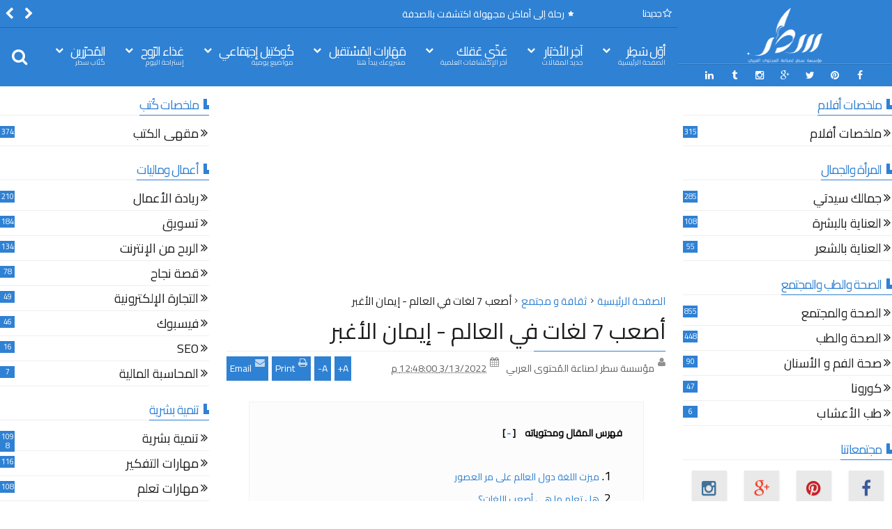

--- FILE ---
content_type: text/html; charset=UTF-8
request_url: https://www.xn--wgbdm.com/2022/03/7-cultureandsociety.html
body_size: 82915
content:
<!DOCTYPE html>
<html class='v2  rtl' dir='rtl' id='snewshtml' itemscope='' itemtype='http://schema.org/Article' lang='ar' xmlns='http://www.w3.org/1999/xhtml' xmlns:b='http://www.google.com/2005/gml/b' xmlns:data='http://www.google.com/2005/gml/data' xmlns:expr='http://www.google.com/2005/gml/expr' xmlns:og='http://ogp.me/ns#'>
<head>
<link href='https://www.blogger.com/static/v1/widgets/2370241452-css_bundle_v2_rtl.css' rel='stylesheet' type='text/css'/>
<meta content='width=device-width,initial-scale=1' name='viewport'/>
<meta charset='UTF-8'/>
<meta content='text/html; charset=UTF-8' http-equiv='Content-Type'/>
<meta content='blogger' name='generator'/>
<link href='https://www.xn--wgbdm.com/favicon.ico' rel='icon' type='image/x-icon'/>
<link href='https://www.xn--wgbdm.com/2022/03/7-cultureandsociety.html' rel='canonical'/>
<link rel="alternate" type="application/atom+xml" title="سطر - Atom" href="https://www.xn--wgbdm.com/feeds/posts/default" />
<link rel="alternate" type="application/rss+xml" title="سطر - RSS" href="https://www.xn--wgbdm.com/feeds/posts/default?alt=rss" />
<link rel="service.post" type="application/atom+xml" title="سطر - Atom" href="https://www.blogger.com/feeds/576501667791076274/posts/default" />

<link rel="alternate" type="application/atom+xml" title="سطر - Atom" href="https://www.xn--wgbdm.com/feeds/1279962363722340181/comments/default" />
<!--Can't find substitution for tag [blog.ieCssRetrofitLinks]-->
<link href='https://blogger.googleusercontent.com/img/a/AVvXsEi4iYe5OOvvlVo2l8K5NZ3LllFD_PlTaqPIs-5HKhVpagq2s9EsdiuiJhIxtxGrTYFwqSAXVit3tfFCdImZ7YCCVME7gGSUByBlM1oTaScYJu10kvCFn0L1xG4m0-dA5ys0L07qqMyT16VIPV6aOmViIKfPUffV0iFxLhiRisffCvwUcLbL2QG4oVpi=w640-h640' rel='image_src'/>
<meta content='إن اللغة هي عبارة عن رمزٍ للأمة، إنها الوسيلة المُثلى التي يستخدمها الناس ليعبروا عما يجول في داخلهم من مشاعر وأفكار.

' name='description'/>
<meta content='https://www.xn--wgbdm.com/2022/03/7-cultureandsociety.html' property='og:url'/>
<meta content='أصعب 7 لغات في العالم  - إيمان الأغبر ' property='og:title'/>
<meta content='إن اللغة هي عبارة عن رمزٍ للأمة، إنها الوسيلة المُثلى التي يستخدمها الناس ليعبروا عما يجول في داخلهم من مشاعر وأفكار.

' property='og:description'/>
<meta content='https://blogger.googleusercontent.com/img/a/AVvXsEi4iYe5OOvvlVo2l8K5NZ3LllFD_PlTaqPIs-5HKhVpagq2s9EsdiuiJhIxtxGrTYFwqSAXVit3tfFCdImZ7YCCVME7gGSUByBlM1oTaScYJu10kvCFn0L1xG4m0-dA5ys0L07qqMyT16VIPV6aOmViIKfPUffV0iFxLhiRisffCvwUcLbL2QG4oVpi=w1200-h630-p-k-no-nu' property='og:image'/>
<title>
أصعب 7 لغات في العالم  - إيمان الأغبر  | سطر
</title>
<meta content='إن اللغة هي عبارة عن رمزٍ للأمة، إنها الوسيلة المُثلى التي يستخدمها الناس ليعبروا عما يجول في داخلهم من مشاعر وأفكار.

' property='og:description'/>
<meta content='إن اللغة هي عبارة عن رمزٍ للأمة، إنها الوسيلة المُثلى التي يستخدمها الناس ليعبروا عما يجول في داخلهم من مشاعر وأفكار.

' name='twitter:description'/>
<meta content='إن اللغة هي عبارة عن رمزٍ للأمة، إنها الوسيلة المُثلى التي يستخدمها الناس ليعبروا عما يجول في داخلهم من مشاعر وأفكار.

' itemprop='description'/>
<meta content='https://blogger.googleusercontent.com/img/a/AVvXsEi4iYe5OOvvlVo2l8K5NZ3LllFD_PlTaqPIs-5HKhVpagq2s9EsdiuiJhIxtxGrTYFwqSAXVit3tfFCdImZ7YCCVME7gGSUByBlM1oTaScYJu10kvCFn0L1xG4m0-dA5ys0L07qqMyT16VIPV6aOmViIKfPUffV0iFxLhiRisffCvwUcLbL2QG4oVpi=w640-h640' property='og:image'/>
<meta content='https://blogger.googleusercontent.com/img/a/AVvXsEi4iYe5OOvvlVo2l8K5NZ3LllFD_PlTaqPIs-5HKhVpagq2s9EsdiuiJhIxtxGrTYFwqSAXVit3tfFCdImZ7YCCVME7gGSUByBlM1oTaScYJu10kvCFn0L1xG4m0-dA5ys0L07qqMyT16VIPV6aOmViIKfPUffV0iFxLhiRisffCvwUcLbL2QG4oVpi=w640-h640' name='twitter:image'/>
<meta content='https://blogger.googleusercontent.com/img/a/AVvXsEi4iYe5OOvvlVo2l8K5NZ3LllFD_PlTaqPIs-5HKhVpagq2s9EsdiuiJhIxtxGrTYFwqSAXVit3tfFCdImZ7YCCVME7gGSUByBlM1oTaScYJu10kvCFn0L1xG4m0-dA5ys0L07qqMyT16VIPV6aOmViIKfPUffV0iFxLhiRisffCvwUcLbL2QG4oVpi=w640-h640' itemprop='image'/>
<meta content='YOUR KEYWORDS HERE' name='keywords'/>
<script>
var NewKewords = document.getElementsByTagName('meta')["description"].content.replace(/\s/g,',');
document.getElementsByTagName('meta')["keywords"].content = NewKewords;
</script>
<!-- Metadata Facebook -->
<meta content='سطر' property='og:site_name'/>
<meta content='سطر: أصعب 7 لغات في العالم  - إيمان الأغبر ' property='og:title'/>
<meta content='article' property='og:type'/>
<meta content='https://www.xn--wgbdm.com/2022/03/7-cultureandsociety.html' property='og:url'/>
<meta content='110153707997076' property='fb:admins'/>
<!-- Metadata Twitter -->
<meta name='twitter:card' value='summary_large_image'/>
<meta content='سطر: أصعب 7 لغات في العالم  - إيمان الأغبر ' name='twitter:title'/>
<meta content='@SatirFoundation' name='twitter:site'/>
<meta content='@SatirFoundation' name='twitter:creator'/>
<!-- Schema.org markup for Google+ -->
<meta content='سطر: أصعب 7 لغات في العالم  - إيمان الأغبر ' itemprop='name'/>
<!--[if lt IE 9]> <script src="http://css3-mediaqueries-js.googlecode.com/svn/trunk/css3-mediaqueries.js"></script> <![endif]-->
<link href='//maxcdn.bootstrapcdn.com/font-awesome/4.3.0/css/font-awesome.min.css' rel='stylesheet'/>
<style type='text/css'>@font-face{font-family:'Roboto';font-style:normal;font-weight:400;font-stretch:100%;font-display:swap;src:url(//fonts.gstatic.com/s/roboto/v50/KFOMCnqEu92Fr1ME7kSn66aGLdTylUAMQXC89YmC2DPNWubEbVmZiAr0klQmz24O0g.woff2)format('woff2');unicode-range:U+0460-052F,U+1C80-1C8A,U+20B4,U+2DE0-2DFF,U+A640-A69F,U+FE2E-FE2F;}@font-face{font-family:'Roboto';font-style:normal;font-weight:400;font-stretch:100%;font-display:swap;src:url(//fonts.gstatic.com/s/roboto/v50/KFOMCnqEu92Fr1ME7kSn66aGLdTylUAMQXC89YmC2DPNWubEbVmQiAr0klQmz24O0g.woff2)format('woff2');unicode-range:U+0301,U+0400-045F,U+0490-0491,U+04B0-04B1,U+2116;}@font-face{font-family:'Roboto';font-style:normal;font-weight:400;font-stretch:100%;font-display:swap;src:url(//fonts.gstatic.com/s/roboto/v50/KFOMCnqEu92Fr1ME7kSn66aGLdTylUAMQXC89YmC2DPNWubEbVmYiAr0klQmz24O0g.woff2)format('woff2');unicode-range:U+1F00-1FFF;}@font-face{font-family:'Roboto';font-style:normal;font-weight:400;font-stretch:100%;font-display:swap;src:url(//fonts.gstatic.com/s/roboto/v50/KFOMCnqEu92Fr1ME7kSn66aGLdTylUAMQXC89YmC2DPNWubEbVmXiAr0klQmz24O0g.woff2)format('woff2');unicode-range:U+0370-0377,U+037A-037F,U+0384-038A,U+038C,U+038E-03A1,U+03A3-03FF;}@font-face{font-family:'Roboto';font-style:normal;font-weight:400;font-stretch:100%;font-display:swap;src:url(//fonts.gstatic.com/s/roboto/v50/KFOMCnqEu92Fr1ME7kSn66aGLdTylUAMQXC89YmC2DPNWubEbVnoiAr0klQmz24O0g.woff2)format('woff2');unicode-range:U+0302-0303,U+0305,U+0307-0308,U+0310,U+0312,U+0315,U+031A,U+0326-0327,U+032C,U+032F-0330,U+0332-0333,U+0338,U+033A,U+0346,U+034D,U+0391-03A1,U+03A3-03A9,U+03B1-03C9,U+03D1,U+03D5-03D6,U+03F0-03F1,U+03F4-03F5,U+2016-2017,U+2034-2038,U+203C,U+2040,U+2043,U+2047,U+2050,U+2057,U+205F,U+2070-2071,U+2074-208E,U+2090-209C,U+20D0-20DC,U+20E1,U+20E5-20EF,U+2100-2112,U+2114-2115,U+2117-2121,U+2123-214F,U+2190,U+2192,U+2194-21AE,U+21B0-21E5,U+21F1-21F2,U+21F4-2211,U+2213-2214,U+2216-22FF,U+2308-230B,U+2310,U+2319,U+231C-2321,U+2336-237A,U+237C,U+2395,U+239B-23B7,U+23D0,U+23DC-23E1,U+2474-2475,U+25AF,U+25B3,U+25B7,U+25BD,U+25C1,U+25CA,U+25CC,U+25FB,U+266D-266F,U+27C0-27FF,U+2900-2AFF,U+2B0E-2B11,U+2B30-2B4C,U+2BFE,U+3030,U+FF5B,U+FF5D,U+1D400-1D7FF,U+1EE00-1EEFF;}@font-face{font-family:'Roboto';font-style:normal;font-weight:400;font-stretch:100%;font-display:swap;src:url(//fonts.gstatic.com/s/roboto/v50/KFOMCnqEu92Fr1ME7kSn66aGLdTylUAMQXC89YmC2DPNWubEbVn6iAr0klQmz24O0g.woff2)format('woff2');unicode-range:U+0001-000C,U+000E-001F,U+007F-009F,U+20DD-20E0,U+20E2-20E4,U+2150-218F,U+2190,U+2192,U+2194-2199,U+21AF,U+21E6-21F0,U+21F3,U+2218-2219,U+2299,U+22C4-22C6,U+2300-243F,U+2440-244A,U+2460-24FF,U+25A0-27BF,U+2800-28FF,U+2921-2922,U+2981,U+29BF,U+29EB,U+2B00-2BFF,U+4DC0-4DFF,U+FFF9-FFFB,U+10140-1018E,U+10190-1019C,U+101A0,U+101D0-101FD,U+102E0-102FB,U+10E60-10E7E,U+1D2C0-1D2D3,U+1D2E0-1D37F,U+1F000-1F0FF,U+1F100-1F1AD,U+1F1E6-1F1FF,U+1F30D-1F30F,U+1F315,U+1F31C,U+1F31E,U+1F320-1F32C,U+1F336,U+1F378,U+1F37D,U+1F382,U+1F393-1F39F,U+1F3A7-1F3A8,U+1F3AC-1F3AF,U+1F3C2,U+1F3C4-1F3C6,U+1F3CA-1F3CE,U+1F3D4-1F3E0,U+1F3ED,U+1F3F1-1F3F3,U+1F3F5-1F3F7,U+1F408,U+1F415,U+1F41F,U+1F426,U+1F43F,U+1F441-1F442,U+1F444,U+1F446-1F449,U+1F44C-1F44E,U+1F453,U+1F46A,U+1F47D,U+1F4A3,U+1F4B0,U+1F4B3,U+1F4B9,U+1F4BB,U+1F4BF,U+1F4C8-1F4CB,U+1F4D6,U+1F4DA,U+1F4DF,U+1F4E3-1F4E6,U+1F4EA-1F4ED,U+1F4F7,U+1F4F9-1F4FB,U+1F4FD-1F4FE,U+1F503,U+1F507-1F50B,U+1F50D,U+1F512-1F513,U+1F53E-1F54A,U+1F54F-1F5FA,U+1F610,U+1F650-1F67F,U+1F687,U+1F68D,U+1F691,U+1F694,U+1F698,U+1F6AD,U+1F6B2,U+1F6B9-1F6BA,U+1F6BC,U+1F6C6-1F6CF,U+1F6D3-1F6D7,U+1F6E0-1F6EA,U+1F6F0-1F6F3,U+1F6F7-1F6FC,U+1F700-1F7FF,U+1F800-1F80B,U+1F810-1F847,U+1F850-1F859,U+1F860-1F887,U+1F890-1F8AD,U+1F8B0-1F8BB,U+1F8C0-1F8C1,U+1F900-1F90B,U+1F93B,U+1F946,U+1F984,U+1F996,U+1F9E9,U+1FA00-1FA6F,U+1FA70-1FA7C,U+1FA80-1FA89,U+1FA8F-1FAC6,U+1FACE-1FADC,U+1FADF-1FAE9,U+1FAF0-1FAF8,U+1FB00-1FBFF;}@font-face{font-family:'Roboto';font-style:normal;font-weight:400;font-stretch:100%;font-display:swap;src:url(//fonts.gstatic.com/s/roboto/v50/KFOMCnqEu92Fr1ME7kSn66aGLdTylUAMQXC89YmC2DPNWubEbVmbiAr0klQmz24O0g.woff2)format('woff2');unicode-range:U+0102-0103,U+0110-0111,U+0128-0129,U+0168-0169,U+01A0-01A1,U+01AF-01B0,U+0300-0301,U+0303-0304,U+0308-0309,U+0323,U+0329,U+1EA0-1EF9,U+20AB;}@font-face{font-family:'Roboto';font-style:normal;font-weight:400;font-stretch:100%;font-display:swap;src:url(//fonts.gstatic.com/s/roboto/v50/KFOMCnqEu92Fr1ME7kSn66aGLdTylUAMQXC89YmC2DPNWubEbVmaiAr0klQmz24O0g.woff2)format('woff2');unicode-range:U+0100-02BA,U+02BD-02C5,U+02C7-02CC,U+02CE-02D7,U+02DD-02FF,U+0304,U+0308,U+0329,U+1D00-1DBF,U+1E00-1E9F,U+1EF2-1EFF,U+2020,U+20A0-20AB,U+20AD-20C0,U+2113,U+2C60-2C7F,U+A720-A7FF;}@font-face{font-family:'Roboto';font-style:normal;font-weight:400;font-stretch:100%;font-display:swap;src:url(//fonts.gstatic.com/s/roboto/v50/KFOMCnqEu92Fr1ME7kSn66aGLdTylUAMQXC89YmC2DPNWubEbVmUiAr0klQmz24.woff2)format('woff2');unicode-range:U+0000-00FF,U+0131,U+0152-0153,U+02BB-02BC,U+02C6,U+02DA,U+02DC,U+0304,U+0308,U+0329,U+2000-206F,U+20AC,U+2122,U+2191,U+2193,U+2212,U+2215,U+FEFF,U+FFFD;}</style>
<style id='template-skin-1' type='text/css'><!--
.container{min-width:850px}
.main-wrapper{padding-left:325px;padding-right:325px}
.rtl .main-wrapper{padding-right:325px;padding-left:325px}
.sidebar-right,.sidebar-right > .innerwrap{width:325px}
.sidebar-left,.sidebar-left > .innerwrap{width:325px}
#layout{height:auto;width:950px}
#layout .homepost .HTML{visibility:visible}
#layout .admin.row{margin:55px 15px 10px;padding:15px}
#layout .admin.row div.widget{width:23%;float:right;margin:0 1% 3px}
#layout .section {background-color: transparent !important;border: 0 !important;padding: 0 !important;margin: 0 0 8px!important;}
#layout .topnav,#layout .topads{height:auto}
#layout .head-wrap{padding:0;display:block}
#layout .header-wrap{padding-bottom:0}
#layout .header,#layout .topads,#layout .author-profile-area,#layout .links-submenu{display:block}
#layout .homepost .HTML{visibility:visible}
#layout .FollowByEmail .widget-content:before{content:""}
#layout .admin.row{background-color:#920325}
#layout .admin.row > div:before,#layout .footer-area:before,#layout #main-top:before,#layout #main-bottom:before,#layout #sidebar-wrapper .innerwrap:before,#layout #sidebartabs:before,#layout .topfeatured-area .wrap:before,#layout .middle-big:before,#layout .author-profile-area:before,#layout .main-bottom-area .innerwrap:before,#layout .author-profile-area:before,#layout .links-submenu:before{color:#FFF;font-size:30px;margin-bottom:15px;display:block}
#layout .admin.row > div:before{content:"Theme Options"}
#layout .header .widget{max-width:none}
#layout .outer-nav{position:static;background-color:#2B6D09;margin:0 15px 15px;padding:15px 0 10px}
#layout .srcnavbutton,#layout .posts-title,#layout .copyright-area,#layout .hidden-contact,#layout .unwanted,#layout .contact-sec,#layout .section > h4{display:none !important}
#layout a.editlink{background-color:#1446AC;padding:4px 10px;color:#FFF!important}
#layout #sidebar-wrapper{overflow:visible;position:static;width:40%;margin:0;float:left}
#layout #sidebar-wrapper .innerwrap,#layout #sidebartabs,#layout #main-top,#layout #main-bottom,#layout .main-bottom-area .innerwrap,#layout .middle-big{padding:15px 10px 10px;margin-bottom:15px}
#layout #sidebar-wrapper .innerwrap,#layout .main-bottom-right .innerwrap{background-color:#0DA480}
#layout #main-top,#layout #main-bottom,#layout .main-bottom-left .innerwrap,#layout .middle-big{background-color:#479CD2 !important;width:auto}
#layout #sidebartabs{background-color:#DAC526}
#layout #sidebar-wrapper .innerwrap:before,#layout .main-bottom-right .innerwrap:before{content:"Sidebar Area"}
#layout #sidebartabs:before{content:"Sidebar Tab Area"}
#layout .topfeatured-area .wrap:before{content:"Top Featured Area"}
#layout .author-profile-area:before{content:"Author Profile Area"}
#layout .links-submenu:before{content:"Mega Menu links Content"}
#layout #main-top:before,#layout #main-bottom:before,#layout .middle-big:before,#layout .main-bottom-left .innerwrap:before{content:"Magazine Widget Area"}
#layout .footer-area{background-color:#850F70;margin:0 15px 15px}
#layout .footer-area:before{content:"Footer Area"}
#layout .footer{width:25%;float:right}
#layout #sidebar-wrapper .innerwrap,#layout .topfeatured-area .wrap,#layout .main-bottom-right .innerwrap{width:auto}
#layout .m-big .FollowByEmail .widget-content{max-width:none}
#layout .topfeatured-area .wrap,#layout .author-profile-area{background-color:#DCAB2A;padding:10px;margin:0 10px}
#layout .author-profile-area{background-color:#2AC7DC}
#layout .middle-big{margin-left:15px;margin-right:15px}
#layout .main-bottom-area .innerwrap{margin:0 5px 15px}
#layout .main-wrapper .innerwrap{margin:0 10px}
#layout .links-submenu{background-color:#3F600A;padding:10px 10px 0;margin-bottom:15px}
#layout .main-bottom-right .widget-content{height:2em}
@font-face {
font-family: 'Roboto';
font-style: normal;
font-weight: 300;
src: local('Roboto Light'), local('Roboto-Light'), url(https://lh3.googleusercontent.com/blogger_img_proxy/AEn0k_uON_NP_-KGmURU29tMAVHKtm-p2xhSEMYg6EF4hKq6n-Ue7mPr4v6sHaAikdlargpHyzGqRfq-esGI3C4AF50jyhegfI3DjYUxyeGBRgUQmJNZOPMFxaIdx0m6ty-QuRi-G-aUqeJwtStyPQCISQHOaTG4ufCzNlKXaQ=s0-d) format('woff2');
unicode-range: U+0460-052F, U+20B4, U+2DE0-2DFF, U+A640-A69F;
}
@font-face {
font-family: 'Roboto';
font-style: normal;
font-weight: 300;
src: local('Roboto Light'), local('Roboto-Light'), url(https://lh3.googleusercontent.com/blogger_img_proxy/AEn0k_tSxIMhH7aYUqmfUuT75RCsRUAu7raUc5Bio-3qn11K1a9k71IqkN655s1088KJ-y_bcmNZIfyk2wYsYDrbXIATl7a-1tFWBHAMYYjOG-GwWTRFvmQNrYXq-OzILn3p3b21GYp5TfUqbU9aX-GAPWBhNe0FWznOSh6BwA=s0-d) format('woff2');
unicode-range: U+0400-045F, U+0490-0491, U+04B0-04B1, U+2116;
}
@font-face {
font-family: 'Roboto';
font-style: normal;
font-weight: 300;
src: local('Roboto Light'), local('Roboto-Light'), url(https://lh3.googleusercontent.com/blogger_img_proxy/AEn0k_tGfEeCmf6zxE07ih-0HHA7br8Rt2iwbAyhxjXfJZx78s-72DFJA_FY66BuyWrmsCzHdbaB_FSdTKSuEXSp6b3A63Ya30dJrUh-8mPyll2wjdUAV6gcb0sngydzz1Z4UeZJkqytHX4ypn7jIqJg8ICUaz7Zy7oWQAcZaQ=s0-d) format('woff2');
unicode-range: U+1F00-1FFF;
}
@font-face {
font-family: 'Roboto';
font-style: normal;
font-weight: 300;
src: local('Roboto Light'), local('Roboto-Light'), url(https://lh3.googleusercontent.com/blogger_img_proxy/AEn0k_s3Lfsq6JOqiBO2W4pJVsn8TuIpP3L-ME2I0HhVno0Ye6-z5nEtOmZ1s0VmqHwKbD6-PxPLlBsbgEwEe6YBGefgKxgF93zl-LeBCg1D6_mm9jXIKv8M3C0rD4OPdpxLbVp90i-Sb1T8GehDEtHL2vPDUvU78T0fA0EtAA=s0-d) format('woff2');
unicode-range: U+0370-03FF;
}
@font-face {
font-family: 'Roboto';
font-style: normal;
font-weight: 300;
src: local('Roboto Light'), local('Roboto-Light'), url(https://lh3.googleusercontent.com/blogger_img_proxy/AEn0k_tjTVA5j-Vy8TunA-4adhEMTaArrzgSk9YiL7ON0yZhjIi5zLV88OK-wMAsAT1MOlilCQD1WgcOQ7dVrHKxKdOfP7ohg8gtmCbno_AfnJs2J_K7zH9eqvnDNmSUlF4oUvrK-P3rzeP5QGV1GSoj8FKLTLOZQlbBJjY-=s0-d) format('woff2');
unicode-range: U+0102-0103, U+1EA0-1EF1, U+20AB;
}
@font-face {
font-family: 'Roboto';
font-style: normal;
font-weight: 300;
src: local('Roboto Light'), local('Roboto-Light'), url(https://lh3.googleusercontent.com/blogger_img_proxy/AEn0k_twyNMbmAK5EpFJfpMowBCF26RIKZujdktF08EyKVtRUV1jUguayvgpNsWVJA9imQgnHwuZWJeZs1-yaf83P4MhRi28xMn7twMUyphWMmRdWynb8Ema5Kc6TgSFb33Jj_ouzFDRIEjZAVQ45uRK-degaBJ2oTOGS-QN=s0-d) format('woff2');
unicode-range: U+0100-024F, U+1E00-1EFF, U+20A0-20AB, U+20AD-20CF, U+2C60-2C7F, U+A720-A7FF;
}
@font-face {
font-family: 'Roboto';
font-style: normal;
font-weight: 300;
src: local('Roboto Light'), local('Roboto-Light'), url(https://lh3.googleusercontent.com/blogger_img_proxy/AEn0k_svifjeAe8qe6c-AdwhLbQ4ii3oC_dhsWonTaZhqnGHtEoXyPNPICHlX4UAxDzrH9_3F-stTorVHAKxFJUazjSaGiAqRbbOb1tU-NqvQkIIb_q0zwboZjYX-He5Waxq267eP3aUQZgkS4xHWcfhp-PEQ9RqwDlBrRn9=s0-d) format('woff2');
unicode-range: U+0000-00FF, U+0131, U+0152-0153, U+02C6, U+02DA, U+02DC, U+2000-206F, U+2074, U+20AC, U+2212, U+2215, U+E0FF, U+EFFD, U+F000;
}
@font-face {
font-family: 'Roboto';
font-style: normal;
font-weight: 400;
src: local('Roboto'), local('Roboto-Regular'), url(https://lh3.googleusercontent.com/blogger_img_proxy/AEn0k_uyW0Zll4Wqly6kfGHPaJXplR8DNJV5fEHFk8hqs2rxW733v0X8CMKFC4H0uUKdZ_dMabGAPjjZkcxINHu2dxLvrjs_NUT1bxK-Y-v6Dwviw8Lqd9UbjY8BoQwkJM23IeDYtx5-Rpb5CVyG0tzK7sHztjwf30JaEirJ=s0-d) format('woff2');
unicode-range: U+0460-052F, U+20B4, U+2DE0-2DFF, U+A640-A69F;
}
@font-face {
font-family: 'Roboto';
font-style: normal;
font-weight: 400;
src: local('Roboto'), local('Roboto-Regular'), url(https://lh3.googleusercontent.com/blogger_img_proxy/AEn0k_uPyKdTaKgK7miOg-C_YpzuQgG-BQGzFCKuodBzI285NFYw_vJyAxXxE2YvZdaUpfOgV6xpNaCDmzPtIOvNYx-E8rPDLgd31yQ0RbQsDyw4R9UtRmtMmECShHf_VcWTFlFBn3wuFy-dbME3yatdIai53GUMW9uLeA1M8Q=s0-d) format('woff2');
unicode-range: U+0400-045F, U+0490-0491, U+04B0-04B1, U+2116;
}
@font-face {
font-family: 'Roboto';
font-style: normal;
font-weight: 400;
src: local('Roboto'), local('Roboto-Regular'), url(https://lh3.googleusercontent.com/blogger_img_proxy/AEn0k_ssVdbOyVBXFX231GpRBdotisisi6Ji6isNrMYVd06vzNzn9m3nRH_-UhPze38Ypyg5waUg6ynst7SaOTH7EdST7fM7LDh1D1lvTfPN3UHVoQyPJTiWVMkc0KLDsmi1EW0-lz_DNQBRudphNhCt2_WtCfWTqgJAp2BLyA=s0-d) format('woff2');
unicode-range: U+1F00-1FFF;
}
@font-face {
font-family: 'Roboto';
font-style: normal;
font-weight: 400;
src: local('Roboto'), local('Roboto-Regular'), url(https://lh3.googleusercontent.com/blogger_img_proxy/AEn0k_sc8NOO_DL2NwUh3Ew-VyALRq575fIKiUzvcPtrgi3vOuWbzu0XclkOdJrySt2yFNAtMBC0rlX4RMd8mu7KPAJYYdso7JcnpfQchcu1fOVUwnBQ6sUdbEP8mW6dw5V9dIBR0nfeHKGadcYmmQ1wn7hxLpR_ifwkTJvYSA=s0-d) format('woff2');
unicode-range: U+0370-03FF;
}
@font-face {
font-family: 'Roboto';
font-style: normal;
font-weight: 400;
src: local('Roboto'), local('Roboto-Regular'), url(https://lh3.googleusercontent.com/blogger_img_proxy/AEn0k_uJdIrpgaYk4JUQrLes4hAnAG5KPjy05s2YiyoL7O1YRDBSOYEM8jXjkqrMooJ4FDFlWA1kBi-Iyum_UvnpAEZfNAgmF67VMxNqtdIVGHmBJqLZDxkQgt-UDtK1mJlHRZCCT9miL1VmFaP_2SmfFVLxSphel5YBpI77=s0-d) format('woff2');
unicode-range: U+0102-0103, U+1EA0-1EF1, U+20AB;
}
@font-face {
font-family: 'Roboto';
font-style: normal;
font-weight: 400;
src: local('Roboto'), local('Roboto-Regular'), url(https://lh3.googleusercontent.com/blogger_img_proxy/AEn0k_skrbAyTjm-sDOOUpk0IJiZbWqNNPzle7jo0Cey7gN3iZj1GeszaM7-WBHqpQ7oL_9J8D-ZhPG0rD_TR7DAjGUBWKtNCL7azA2QhuvLsUYaBJbQUEMF-J-FZDNROAjNJZhjrPbO05_oF2enh2u7CO9llKsMLVnlWyv0_Q=s0-d) format('woff2');
unicode-range: U+0100-024F, U+1E00-1EFF, U+20A0-20AB, U+20AD-20CF, U+2C60-2C7F, U+A720-A7FF;
}
@font-face {
font-family: 'Roboto';
font-style: normal;
font-weight: 400;
src: local('Roboto'), local('Roboto-Regular'), url(https://lh3.googleusercontent.com/blogger_img_proxy/AEn0k_sU3fjSyK2ENX8Tyg7SIApA-Gzyqn5ypXit4U3A0luSsLu7fvOysv_f3GhM7iU6HX7kvDxsK1wN9jE6TEOQFble-AnMMCRhyvQQDFnx7WCqWmAwwt75ylqoS0SdG-_aOUznReZ6eA=s0-d) format('woff2');
unicode-range: U+0000-00FF, U+0131, U+0152-0153, U+02C6, U+02DA, U+02DC, U+2000-206F, U+2074, U+20AC, U+2212, U+2215, U+E0FF, U+EFFD, U+F000;
}
@font-face {
font-family: 'Roboto';
font-style: normal;
font-weight: 700;
src: local('Roboto Bold'), local('Roboto-Bold'), url(https://lh3.googleusercontent.com/blogger_img_proxy/AEn0k_tHRZhBVzlP2jabq-QzmWc7PAndk36IHZFqB3Oz7qIvCcHdvRFqIKmID8IoCvWwrKemJVnw6MMstos8xLwJcLLJSC0FE3UoD9oQFA0VgxaxuOqT_tFi9uxRE0dszNMsY67R08JwOMaCfeL3TR4zTwjHWnYMncKpwY0iAw=s0-d) format('woff2');
unicode-range: U+0460-052F, U+20B4, U+2DE0-2DFF, U+A640-A69F;
}
@font-face {
font-family: 'Roboto';
font-style: normal;
font-weight: 700;
src: local('Roboto Bold'), local('Roboto-Bold'), url(https://lh3.googleusercontent.com/blogger_img_proxy/AEn0k_vC7n41Op5WCQ0N1SWOow1ThkDQEIb136rIyA94-JZeTKBQnKbxrl06QUMKgxQVM_W7utHzEAFAAP9K20RLGM8JR6xFQd83w1a4dUKjfILVtui-tyS5jRXBTo16agr-HoszzCdSjc0Ysk7Nz2U-mEBC2rfbah6R25DrRw=s0-d) format('woff2');
unicode-range: U+0400-045F, U+0490-0491, U+04B0-04B1, U+2116;
}
@font-face {
font-family: 'Roboto';
font-style: normal;
font-weight: 700;
src: local('Roboto Bold'), local('Roboto-Bold'), url(https://lh3.googleusercontent.com/blogger_img_proxy/AEn0k_ss1w37X1QkDFCQG5G_Lc26FTL6s_GrM7mJfULFHKVDyO8J3SyktpWBzrLw7sXIsxagJn9qWlfneOyTg1Vz4fScCJ3FooToTkuRn_gwONvWcU51aA4iYAvmPBaIwRyUHjWQYaZl7IyZ6hGuyCwXu4xLgJIVI4RcYPEEvg=s0-d) format('woff2');
unicode-range: U+1F00-1FFF;
}
@font-face {
font-family: 'Roboto';
font-style: normal;
font-weight: 700;
src: local('Roboto Bold'), local('Roboto-Bold'), url(https://lh3.googleusercontent.com/blogger_img_proxy/AEn0k_vrnWOPUOUVdC6xrQop7y0iIJBnL5b3FeUv4gxepzKdIfAlKiM_jb2DIu20MR25pNzBF_poVj9b4VszX3TceIzlnn2ghk8O_cOrG2DgtgZqek24rXh6Z5KwsWWxE1BMXIlfgzKkNZBiR-LuoU2HwJgnhWqMjsS7YXT8Tw=s0-d) format('woff2');
unicode-range: U+0370-03FF;
}
@font-face {
font-family: 'Roboto';
font-style: normal;
font-weight: 700;
src: local('Roboto Bold'), local('Roboto-Bold'), url(https://lh3.googleusercontent.com/blogger_img_proxy/AEn0k_vPsVR6tyIQFk_mECEfovKhppXcMNei50Xe_iYZSM5lR0M2p_QQsWo9E4OJiaEqZh34-IBlO2cxmdFWSnaLo6zUIh1WhQk0N-psMUrgwpB3Vsbcflp71_bZ5N2mzKa17BKTegDqgG6TqsgeKHq8xUOH2Rn73OzjBqTq9w=s0-d) format('woff2');
unicode-range: U+0102-0103, U+1EA0-1EF1, U+20AB;
}
@font-face {
font-family: 'Roboto';
font-style: normal;
font-weight: 700;
src: local('Roboto Bold'), local('Roboto-Bold'), url(https://lh3.googleusercontent.com/blogger_img_proxy/AEn0k_va9ZTVmesX9U2uwSVYINHqIr5rX-OtJ7XHdOkmAnyZYybYQMl5438jHkIhFaTYWboSHqyJHjzZbL1wJgKIdVP3w8G35Lmvm9T1u0aCc1A3skFztnRysULZatCtWcW1xZVM1EFEn8e7qFIPeiO54RucPtyNDcsOKt50aw=s0-d) format('woff2');
unicode-range: U+0100-024F, U+1E00-1EFF, U+20A0-20AB, U+20AD-20CF, U+2C60-2C7F, U+A720-A7FF;
}
@font-face {
font-family: 'Roboto';
font-style: normal;
font-weight: 700;
src: local('Roboto Bold'), local('Roboto-Bold'), url(https://lh3.googleusercontent.com/blogger_img_proxy/AEn0k_uAJK65xoLDYA0Y2UQHRLvUG8o6l5B3sUi0LszyFxPM7zSI7OzzaxP1tMSC3eRQ5HSrm2BiOmXxL_Ba8ito4L2x54fMBXUI8G4TmSaFSSAKQsU8vt5zkqO5p3CLyo5HYQOAH9NaPRPq5euypW8x_fI6OW_onRRUEA0nFg=s0-d) format('woff2');
unicode-range: U+0000-00FF, U+0131, U+0152-0153, U+02C6, U+02DA, U+02DC, U+2000-206F, U+2074, U+20AC, U+2212, U+2215, U+E0FF, U+EFFD, U+F000;
}
--></style>
<style id='page-skin-1' type='text/css'><!--
/*
-----------------------------------------------
Blogger Template Style
Name: SNews Blogger Theme
Version: 1.2.2
Added:
- More Theme Option
- Increase Page Speed
Fixed:
- Translator
Design by: MARIthemes
ThemeForest URL: http://themeforest.net/user/MARIthemes
----------------------------------------------- */
/* Variable definitions
====================
<Variable name="startSide" description="text starts" type="automatic" default="left"/>
<Variable name="endSide" description="text ends" type="automatic" default="right"/>
<Group description="Main Color" selector="body">
<Variable name="body.background.color" description="Body Color" type="color" default="#ffffff"/>
<Variable name="header.background.color" description="Header Area" type="color" default="#ffffff"/>
<Variable name="outer.background.color" description="Container Area" type="color" default="#EEEEEE"/>
<Variable name="footer.background.color" description="Footer Area" type="color" default="#1C1C1C"/>
</Group>
<Group description="Backgrounds" selector="body">
<Variable name="keycolor" description="Primary Color" type="color" default="#D32F2F"/>
<Variable name="body.background" description="Background" type="background" color="#ffffff" default="$(color) url() repeat fixed top center"/>
</Group>
<Group description="Links" selector="body">
<Variable name="link.visited.color" description="Visited Color" type="color" default="#FF8A80"/>
<Variable name="link.hover.color" description="Hover Color" type="color" default="#FF5252"/>
</Group>
<Group description="Page Text" selector="body">
<Variable name="main.body.font" description="Body Font" type="font" default="normal normal 15px 'Roboto', 'Helvetica Neue', Helvetica, Arial, sans-serif"/>
<Variable name="main.text.color" description="Text Color" type="color" default="#616161"/>
</Group>
<Group description="Header Area" selector=".header-wrap">
<Variable name="header.border.color" description="Header Border Color" type="color" default="#00695C"/>
<Variable name="header.text.color" description="Header Text Color" type="color" default="#2f81d3"/>
<Variable name="header2.background.color" description="Second Color" type="color" default="#ffffff"/>
</Group>
<Group description="Content Area" selector=".content-wrapper">
<Variable name="cont.background.color" description="Background Color" type="color" default="#FDFDFD"/>
<Variable name="cont.border.color" description="Border Color" type="color" default="#DBDBDB"/>
<Variable name="button.color" description="Button Color" type="color" default="#303030"/>
<Variable name="butext.color" description="Button Text Color" type="color" default="#FFFFFF"/>
</Group>
<Group description="Footer Area" selector=".footer .widget">
<Variable name="foot.text.color" description="Text Color" type="color" default="#C8C8C8"/>
<Variable name="foot.border.color" description="Border Color" type="color" default="#0E0E0E"/>
<Variable name="foot.copy.color" description="Bottom Color" type="color" default="#101010"/>
<Variable name="foot.button.color" description="Button Color" type="color" default="#0A0A0A"/>
</Group>
<Group description="Social Counter Sidabar Tabs" selector="body">
<Variable name="tabs.background.color" description="Tabs Area" type="color" default="#E9E9E9"/>
<Variable name="socbt.counter.color" description="Social Counter Color" type="color" default="#E9E9E9"/>
<Variable name="soc.counter.color" description="Text Color" type="color" default="#FFFFFF"/>
</Group>
<Group description="Author Profile" selector="body">
<Variable name="author.back.color" description="Author Background" type="color" default="#303030"/>
<Variable name="author.text.color" description="Author Text" type="color" default="#FFFFFF"/>
</Group>
<Group description="Responsive Menu" selector="body">
<Variable name="res.back.color" description="Background Color" type="color" default="#151515"/>
<Variable name="res.text.color" description="Text Color" type="color" default="#FFFFFF"/>
<Variable name="res.border.color" description="Border Color" type="color" default="#0B0B0B"/>
<Variable name="res.sub.color" description="Sub Color" type="color" default="#ffffff"/>
<Variable name="res.subtext.color" description="Sub Text Color" type="color" default="#C6C6C6"/>
</Group>
*/
/*
CONTENTS
=======================
= A. Css Reset
= B. Container
= C. Header Section and Top Navigation
= D. Social Icons Widget
= E. Magazine Section
= F. Posts Section
= G. Blogger Comments
= H. Sidebar Section
= I. Blogger Widgets
= J. Footer Section
= K. Error page
= L. Shortcodes
= M. Responsive Menu
= N. Other Effect
= O. Responsive
*/
/*=====================================
= A. Css Reset
=====================================*/
html{font-family:sans-serif;-ms-text-size-adjust:100%;-webkit-text-size-adjust:100%}
body{margin:0}
article,aside,details,figcaption,figure,footer,header,hgroup,main,menu,nav,section,summary{display:block}
audio,canvas,progress,video{display:inline-block;vertical-align:baseline}
audio:not([controls]){display:none;height:0}
[hidden],template{display:none}
a{background-color:transparent}
a:active,a:hover{outline:0}
abbr[title]{border-bottom:1px dotted}
b,strong{font-weight:bold}
dfn{font-style:italic}
h1{font-size:2em;margin:0.67em 0}
mark{background:#ff0;color:#000}
small{font-size:80%}
sub,sup{font-size:75%;line-height:0;position:relative;vertical-align:baseline}
sup{top:-0.5em}
sub{bottom:-0.25em}
img{border:0}
svg:not(:root){overflow:hidden}
figure{margin:1em 40px}
hr{-moz-box-sizing:content-box;-webkit-box-sizing:content-box;box-sizing:content-box;height:0}
pre{overflow:auto}
code,kbd,pre,samp{font-family:monospace,monospace;font-size:1em}
button,input,optgroup,select,textarea{color:inherit;font:inherit;margin:0}
button{overflow:visible}
button,select{text-transform:none}
button,html input[type="button"],input[type="reset"],input[type="submit"]{-webkit-appearance:button;cursor:pointer}
button[disabled],html input[disabled]{cursor:default}
button::-moz-focus-inner,input::-moz-focus-inner{border:0;padding:0}
input{line-height:normal}
input[type="checkbox"],input[type="radio"]{-webkit-box-sizing:border-box;-moz-box-sizing:border-box;box-sizing:border-box;padding:0}
input[type="number"]::-webkit-inner-spin-button,input[type="number"]::-webkit-outer-spin-button{height:auto}
input[type="search"]{-webkit-appearance:textfield;-moz-box-sizing:content-box;-webkit-box-sizing:content-box;box-sizing:content-box}
input[type="search"]::-webkit-search-cancel-button,input[type="search"]::-webkit-search-decoration{-webkit-appearance:none}
fieldset{border:1px solid #c0c0c0;margin:0 2px;padding:0.35em 0.625em 0.75em}
legend{border:0;padding:0}
textarea{overflow:auto}
optgroup{font-weight:bold}
table{border-collapse:collapse;border-spacing:0}
td,th{padding:0}
@media print{
*,*:before,*:after{background:transparent!important;color:#000!important;-webkit-box-shadow:none!important;box-shadow:none!important;text-shadow:none!important}
a,a:visited{text-decoration:underline}
a[href]:after{content:" (" attr(href) ")"}
abbr[title]:after{content:" (" attr(title) ")"}
a[href^="#"]:after,a[href^="javascript:"]:after{content:""}
pre{border:1px solid #999;page-break-inside:avoid}
thead{display:table-header-group}
tr,img{page-break-inside:avoid}
img{max-width:100%!important}
p,h2,h3{orphans:3;widows:3}
h2,h3{page-break-after:avoid}
select{background:#fff!important}
.navbar{display:none}
.btn > .caret,.dropup > .btn > .caret{border-top-color:#000!important}
.label{border:1px solid #000}
.table{border-collapse:collapse!important}
.table td,.table th{background-color:#fff!important}
.table-bordered th,.table-bordered td{border:1px solid #ddd!important}
}
*{-webkit-box-sizing:border-box;-moz-box-sizing:border-box;box-sizing:border-box;position:relative}
*:before,*:after{-webkit-box-sizing:border-box;-moz-box-sizing:border-box;box-sizing:border-box}
html{font-size:10px;-webkit-tap-highlight-color:rgba(0,0,0,0)}
html body{font:normal normal 18px 'Roboto', 'Helvetica Neue', Helvetica, Arial, sans-serif;line-height:normal;color:#1c1c1c;background:#ffffff url() no-repeat fixed top center;font-weight:300;padding:0}
input,button,select,textarea{font-family:inherit;font-size:inherit;line-height:inherit}
input:focus{outline-color:#2f81d3}
a{color:#2f81d3;text-decoration:none}
a:hover,a:focus{color:#80b6ff;text-decoration:underline}
a:visited{color:#2f81d3}
a:focus{outline:thin dotted;outline:5px auto -webkit-focus-ring-color;outline-offset:-2px}
figure{margin:0}
img{vertical-align:middle}
p,.summary-content{margin:0 0 10px}
.section,.widget,.widget ul,.widget li{margin:0;padding:0}
.widget{line-height:inherit}
.content-wrapper .widget{overflow:hidden}
h1,h2,h3,h4,h5,h6,.h1,.h2,.h3,.h4,.h5,.h6{font-family:inherit;line-height:1.2em;color:inherit;font-weight:400}
h1,.h1,h2,.h2,h3,.h3{margin-top:21px;margin-bottom:10.5px}
h4,.h4,h5,.h5,h6,.h6{margin-top:10.5px;margin-bottom:10.5px}
h1,.h1{font-size:33px}
h2,.h2{font-size:28px}
h3,.h3{font-size:24px}
h4,.h4{font-size:20px}
h5,.h5{font-size:18px}
h6,.h6{font-size:16px}
.clear{clear:both}
.clearfix:before,.clearfix:after,.row:before,.row:after,.container:before,.container:after,.wrap:before,.wrap:after{content:" ";display:table}
.clearfix:after,.container:after,.row:after,.wrap:after{clear:both}
.blog-feeds,.widget-item-control{display:none!important}
svg{position:absolute;top:0;left:0;width:100%;height:100%}
circle{fill:rgba(255,255,255,0.1)}
.btn{cursor:pointer}
a,.main-menu > li,.label-size,.social-wrap .fa,.youtubeplay .fa,.youtubeplay:after,.flickr_badge_image img,.social-wrap .fa:after,.scrolled .header-wrap,.thumb-area a:before,.post-format,.content-area,.first-area,.contact-sec{-webkit-transition:all 0.3s ease;-moz-transition:all 0.3s ease;-ms-transition:all 0.3s ease;-o-transition:all 0.3s ease;transition:all 0.3s ease}
.circle{border-radius:2000px}
.Label li:before,.owl-custom-nav div:before,.owl-nav div:before,.list .inner:before,.icon.blog-author:before,.breadcrumbs .homex:before,.comments .comment .comment-actions .item-control a:before,a.tag-name:before,.pager-isi span:before,.pager-isi a:before,blockquote:before,.sidebar .LinkList li:before,.newsticker h3 a:before,.posts-title .title-wrap:before,.blog-pager-item a:before,.blog-pager-item .linkgrey:before,.comments .comments-content .blog-author:before,.widget .post-body ul li:before,.links-content li:before{display:inline-block;font-family:FontAwesome;font-size:inherit;text-rendering:auto;-webkit-font-smoothing:antialiased;-moz-osx-font-smoothing:grayscale}
.widget-content{padding:0}
blockquote{padding-right:40px;opacity:0.9;font-size:120%}
blockquote:before{content:"\f10d";position:absolute;right:0;font-size:30px;top:-10px;opacity:0.7;width:33px}
.rtl blockquote:before{content:"\f10d";font-style:normal}
::selection{background:#2f81d3;color:#FFF;text-shadow:none}
::-moz-selection{background:#2f81d3;color:#FFF;text-shadow:none}
/*=====================================
= B. Container
=====================================*/
.container{width:100%;margin:0 auto;padding:0}
.wrap{margin:0 auto;width:100%}
.container{box-shadow:0 0 5px rgba(0,0,0,0.25);background-color:#ffffff;overflow:hidden}
.main-wrapper,.sidebar-wrapper{min-height:100%;padding-top:15px;padding-bottom:15px}
.content-wrapper{background-color:#ffffff}
.homeq .content-wrapper{box-shadow:0 -2px 5px rgba(0,0,0,0.10)}
.container-outer,.contact-sec > div{-webkit-transition:all 0.5s ease;-moz-transition:all 0.5s ease;-ms-transition:all 0.5s ease;-o-transition:all 0.5s ease;transition:all 0.5s ease;z-index:2}
.topfeatured-area{background-color:#F2F2F2}
.widget ul,.widget li{margin:0;padding:0;list-style:none}
/*=====================================
= C. Header Section and Top Navigation
=====================================*/
.header-wrap{background-color:#2f81d3;color:#ffffff;z-index:2}
.left-header{float:right;width:24%}
.right-header{float:left;width:76%}
.header{background-color:#2f81d3}
#header-inner{padding:0;height:81px}
.Header a{color:#ffffff}
.Header img{max-width:100%}
.scrolled #header-inner{height:74px}
.header .h1{margin:0;font-size:35px}
.header .h1 a{text-decoration: none}
.scrolled .header .h1{font-size:30px}
.header .description{margin:0;font-size:14px}
.header-wrap .widget-content,.header .description{padding:0}
.header .Header{padding:5px 10px}
.resbutton,.menu-search,.sub-button .fa-times,.navi-title,.scrolled .top-icon-area,.topfeatured-area h2,.menu ul,.res-menu-area,.author-profile-area,.loadinghtml .post-summary,.imageheader{display:none}
.scrolled .ticker-area{margin-top:-41px;opacity:0}
.srcnavbutton{position:absolute;top:40px;left:0;height:83px;line-height:84px;display:block;width:55px;z-index:2;font-size:24px;background-color:#2f81d3;text-align:center;cursor:pointer}
.scrolled .srcnavbutton,.scrolled .sc-move{top:0}
.menu li{list-style:none;margin:0;padding:0;float:right}
.menu a{color:inherit;text-decoration:none}
.menu ul li{float:none}
.menu ul{position:absolute}
.menu-desc{display:block;font-size:10px;opacity:0.8;letter-spacing:normal}
.menu > li > a{font-size:18px;font-weight:400;padding:23px 1em;display:block;text-transform:uppercase;letter-spacing:-1px}
.menu .submenu > a{padding-left:1.8em}
.menu ul{padding:0;top:83px;min-width:14em;right:0;z-index:1}
.menu ul ul{top:0;right:100%}
.menu ul:before,.menu ul:after{content:"";display:block;position:absolute;height:100%;background-color:#2f81d3;top:0;right:0;left:3px}
.menu ul:after{z-index:-1;top:3px;right:3px;left:0;opacity:0.5}
.menu ul a{white-space:nowrap;height:35px;padding:0 17px;line-height:35px;display:block}
.main-menu{height:83px;display:none}
.main-menu.show{display:block}
.sc-move{position:absolute;top:40px;height:83px;overflow:visible!important}
.sc-move.moving{background-color:#2f81d3}
.sc-move:after{content:"";width:0;height:0;border:10px solid transparent;border-top:7px solid #2f81d3;top:0;left:50%;position:absolute;margin-left:-10px}
.sc-move.moving:before{content:"";width:100%;height:1px;position:absolute;top:0;background-color:#2f81d3}
.sc-move.moving:after{top:1px}
.sub-button{position:absolute;bottom:40px;left:10px;font-size:12px}
.menu-search{position:absolute;top:40px;padding:21px 15px;background-color:#2f81d3;left:55px;right:25%}
.scrolled .menu-search{top:0}
.menu-search input{background-color:transparent;border:0;display:block;width:100%;padding:10px;outline:none}
.scrolled .header-wrap{position:fixed;width:100%;top:0;box-shadow:0 2px 5px rgba(0,0,0,0.3);-ms-transform:translate(0,-90px);-webkit-transform:translate(0,-90px);transform:translate(0,-90px);opacity:0;z-index:5}
.scrolled .scroll-up{-ms-transform:translate(0,0);-webkit-transform:translate(0,0);transform:translate(0,0);opacity:1}
.scrolled{padding-top:124px}
.scrolled .Header img{max-height:73px;width:auto;margin:0 auto}
.right-header,.main-nav,.mainnav-area,#midnav,.mainnav-area .LinkList,.mainnav-area .widget-content,.main-menu,.mega-menu,.owl-controls,.owl-nav,.sidebar-area{position:static}
.mega-menu .sub-menu{top:123px;left:0}
.scrolled .mega-menu .sub-menu{top:83px}
.subsubmenu .sub-button{bottom:9px;left:15px}
.menu ul li:last-child{border-bottom:0}
.links-sub{width:25%;float:right}
.menu .menulinks,.menulinks{padding:20px 10px;overflow:hidden}
.links-content{width:25%;float:right;padding:0 15px}
.links-content h2{font-size:18px;margin:0 0 15px;z-index:1;line-height:35px;height:35px;text-transform:uppercase;letter-spacing:-1px}
.links-content .title-wrap{display:inline-block;border-bottom:1px solid #2f81d3;top:-1px;font-weight:400;text-shadow:0 1px 3px rgba(0,0,0,0.3);padding-right:14px}
.links-content .title-wrap:before{content:"";width:8px;height:15px;background-color:#2f81d3;display:block;position:absolute;right:0;top:9px}
.links-content .title-wrap:after{content:"";position:absolute;width:4px;height:14px;background-color:#2f81d3;top:4px;right:0}
.menulinks ul{position:static;display:block}
.menulinks li a{padding:0;height:33px;line-height:33px}
.menu .links-content .widget-area a.rcthumb{height:120px;padding:0}
.links-content .first-image,.links-content .first-area{width:100%!important;margin-bottom:10px}
.links-content .items,.links-content p,.links-content .title-wrap .fa{display:none!important}
.links-content .items:nth-child(1){display:block!important}
.links-content .first-area{padding-right:0!important}
.links-content .first-item h3{font-size:16px!important}
.menu .links-content .first-item h3 a{padding:0;line-height:1.2em;height:auto}
.links-content .title-wrap a{padding:0}
.links-content .morepost{padding:0 5px;height:auto;line-height:17px;top:7px}
.links-content li:before{content:"\f005";position:absolute;right:0;top:11px;font-size:9px}
.links-content li:hover:before{color:#2f81d3}
.links-content li{padding-right:15px}
.header-wrap .owl-nav > div{color:#ffffff}
/*=====================================
= D. Social Icons Widget
=====================================*/
.widget .social-icon{padding-bottom:0;padding-top:0;margin:0;overflow:hidden;text-align:center;border-top:1px solid rgba(255,255,255,0.15)}
.widget .social-icon:before{content:"";width:100%;top:0;position:absolute;height:1px;display:block;background-color:rgba(0,0,0,0.11)}
.social-icon a{color:#ffffff;text-decoration:none;display:inline-block;width:32px;height:32px;line-height:32px;text-align:center;font-size:14px}
.icon-twitter:before{content:"\f099"}
.icon-facebook:before{content:"\f09a"}
.icon-google:before{content:"\f0d5"}
.icon-rss:before{content:"\f09e"}
.icon-linkedin:before{content:"\f0e1"}
.icon-dribbble:before{content:"\f17d"}
.icon-pinterest:before{content:"\f0d2"}
.icon-youtube:before{content:"\f167"}
.icon-vimeo:before{content:"\f194"}
.icon-skype:before{content:"\f17e"}
.icon-deviantart:before{content:"\f1bd"}
.icon-flickr:before{content:"\f16e"}
.icon-stumbleupon:before{content:"\f1a4"}
.icon-tumblr:before{content:"\f173"}
.icon-delicious:before{content:"\f1a5"}
.icon-digg:before{content:"\f1a6"}
.icon-lastfm:before{content:"\f202"}
.icon-wordpress:before{content:"\f19a"}
.icon-instagram:before{content:"\f16d"}
.icon-apple:before{content:"\f179"}
.icon-dropbox:before{content:"\f16b"}
.icon-behance:before{content:"\f1b4"}
.icon-reddit:before{content:"\f1a1"}
.social-icon li{display:inline}
.social-wrap{overflow:hidden}
.social-wrap li{width:25%;float:right;height:110px;text-align:center;padding-right:0!important;margin-bottom:0!important;line-height:1em}
.social-wrap li:before{display:none!important}
.social-wrap .icon-counter,.social-wrap .social-desc{display:block}
.social-desc span{display:block;color:#1c1c1c}
.item-count{font-weight:400;font-size:17px}
.item-text{font-size:11px}
.social-wrap .fa{width:50px;text-shadow:0 1px 2px rgba(0,0,0,0.10);height:50px;line-height:50px;box-shadow:0 2px 3px rgba(0,0,0,0.10);text-align:center;margin-bottom:10px;font-size:24px;background-color:#e9e9e9}
.social-wrap .fa:after{content:"\f0d7";color:#e9e9e9;top:100%;position:absolute;line-height:14px;height:14px;left:50%;text-align:center;width:16px;margin-left:-8px;margin-top:-6px}
.social-wrap .icon-twitter,.social-wrap a:hover .icon-twitter:after{color:#2DAAE1}
.social-wrap .icon-facebook,.social-wrap a:hover .icon-facebook:after{color:#3C5B9B}
.social-wrap .icon-google,.social-wrap a:hover .icon-google:after{color:#F63E28}
.social-wrap .icon-rss,.social-wrap a:hover .icon-rss:after{color:#FA8C27}
.social-wrap .icon-linkedin,.social-wrap a:hover .icon-linkedin:after{color:#0173B2}
.social-wrap .icon-dribbble,.social-wrap a:hover .icon-dribbble:after{color:#F9538F}
.social-wrap .icon-pinterest,.social-wrap a:hover .icon-pinterest:after{color:#CB2027}
.social-wrap .icon-youtube,.social-wrap a:hover .icon-youtube:after{color:#CD332D}
.social-wrap .icon-vimeo,.social-wrap a:hover .icon-vimeo:after{color:#44BBFF}
.social-wrap .icon-skype,.social-wrap a:hover .icon-skype:after{color:#00AFF0}
.social-wrap .icon-deviantart,.social-wrap a:hover .icon-deviantart:after{color:#4B5D50}
.social-wrap .icon-flickr,.social-wrap a:hover .icon-flickr:after{color:#0063DB}
.social-wrap .icon-stumbleupon,.social-wrap a:hover .icon-stumbleupon:after{color:#EB4924}
.social-wrap .icon-tumblr,.social-wrap a:hover .icon-tumblr:after{color:#2C4762}
.social-wrap .icon-delicious,.social-wrap a:hover .icon-delicious:after{color:#3274D1}
.social-wrap .icon-digg,.social-wrap a:hover .icon-digg:after{color:#14589E}
.social-wrap .icon-lastfm,.social-wrap a:hover .icon-lastfm:after{color:#D51007}
.social-wrap .icon-wordpress,.social-wrap a:hover .icon-wordpress:after{color:#21759B}
.social-wrap .icon-instagram,.social-wrap a:hover .icon-instagram:after{color:#3F729B}
.social-wrap .icon-apple,.social-wrap a:hover:after{color:#B9BFC1}
.social-wrap .icon-dropbox,.social-wrap a:hover .icon-dropbox:after{color:#2281CF}
.social-wrap .icon-behance,.social-wrap a:hover .icon-behance:after{color:#1769ff}
.social-wrap .icon-reddit,.social-wrap a:hover .icon-reddit:after{color:#FF4500}
.social-wrap a:hover,.social-wrap a:focus{text-decoration:none}
.social-wrap a:hover .fa{color:#ffffff}
.social-icon .icon-twitter:hover,a:hover .icon-twitter,.icons-twitter .fa,.authorSocial .icon-twitter{background-color:#2DAAE1}
.social-icon .icon-facebook:hover,a:hover .icon-facebook,.icons-facebook .fa,.authorSocial .icon-facebook{background-color:#3C5B9B}
.social-icon .icon-google:hover,a:hover .icon-google,.icons-gplus .fa,.authorSocial .icon-google{background-color:#F63E28}
.social-icon .icon-rss:hover,a:hover .icon-rss{background-color:#FA8C27}
.social-icon .icon-linkedin:hover,a:hover .icon-linkedin,.icons-linkedin .fa,.authorSocial .icon-linkedin{background-color:#0173B2}
.social-icon .icon-dribbble:hover,a:hover .icon-dribbble,.authorSocial .icon-dribbble{background-color:#F9538F}
.social-icon .icon-pinterest:hover,a:hover .icon-pinterest,.icons-pinterest .fa,.authorSocial .icon-pinterest{background-color:#CB2027}
.social-icon .icon-youtube:hover,a:hover .icon-youtube,.authorSocial .icon-youtube{background-color:#CD332D}
.social-icon .icon-vimeo:hover,a:hover .icon-vimeo,.authorSocial .icon-vimeo{background-color:#44BBFF}
.social-icon .icon-skype:hover,a:hover .icon-skype,.authorSocial .icon-skype{background-color:#00AFF0}
.social-icon .icon-deviantart:hover,a:hover .icon-deviantart,.authorSocial .icon-deviantart{background-color:#4B5D50}
.social-icon .icon-flickr:hover,a:hover .icon-flickr,.authorSocial .icon-flickr{background-color:#0063DB}
.social-icon .icon-stumbleupon:hover,a:hover .icon-stumbleupon,.authorSocial .icon-stumbleupon{background-color:#EB4924}
.social-icon .icon-tumblr:hover,a:hover .icon-tumblr,.authorSocial .icon-tumblr{background-color:#2C4762}
.social-icon .icon-delicious:hover,a:hover .icon-delicious{background-color:#3274D1}
.social-icon .icon-digg:hover,a:hover .icon-digg{background-color:#14589E}
.social-icon .icon-lastfm:hover,a:hover .icon-lastfm{background-color:#D51007}
.social-icon .icon-wordpress:hover,a:hover .icon-wordpress{background-color:#21759B}
.social-icon .icon-instagram:hover,a:hover .icon-instagram{background-color:#3F729B}
.social-icon .icon-apple:hover,a:hover .icon-apple{background-color:#B9BFC1}
.social-icon .icon-dropbox:hover,a:hover .icon-dropbox{background-color:#2281CF}
.social-icon .icon-behance:hover,a:hover .icon-behance{background-color:#1769ff}
.social-icon .icon-reddit:hover,a:hover .icon-reddit{background-color:#FF4500}
.sharesinfo{position:absolute;width:auto;left:15px;right:0;top:50%;margin-top:-16px;padding:0;z-index:4;display:none;text-align:center}
.sharesinfo .fa{width:32px;height:32px;line-height:32px;color:#ffffff;font-size:14px}
.sharesinfo a:hover,.sharesinfo a:focus{text-decoration:none}
.sharesinfo a{display:inline-block;height:32px;width:32px;}
.sharesinfo span{color:#ffffff;font-size:12px;height:18px;line-height:18px;position:absolute;top:-30px;left:-9px;right:-9px;background-color:#2f81d3;display:none}
.sharesinfo b{font-weight:300;background-color:rgba(0, 0, 0, 0.4);padding:0 2px;display:inline-block;float:right}
.sharesinfo a:hover span{display:block}
.sharesinfo span:before{content:"";position:absolute;top:100%;left:50%;margin-left:-5px;width:0;height:0;border:5px solid transparent;border-top-color:#2f81d3}
/*=====================================
= E. Magazine Section
=====================================*/
.snewidget,.loadinghtml .HTML{visibility:hidden}
.m-big .widget-content > *{margin:0 auto}
a.posts-link,a.morepost{position:absolute;left:0;top:3px;background-color:#2f81d3;padding:0 8px;font-size:10px;color:#ffffff!important;height:15px;line-height:15px;text-decoration:none;letter-spacing:initial;text-transform:uppercase}
.rpstmetainfo{font-size:11px;opacity:0.6}
.rpstmetainfo > span,.rpstmetainfo .fa{margin-left:8px}
.content-layout{padding-bottom:0}
.content-area h3,.scode-summary h3{margin:0 0 5px;font-size:18px;overflow:hidden}
.first-item:first-child h3{margin:0 0 5px;font-size:22px;max-height:none}
.snewidget p{margin:10px 0 0}
.items a{color:inherit}
.items h3 a:hover{color:#2f81d3}
.snewidget .rcthumb{margin-left:10px}
.snewidget .items:last-child .inner{margin-bottom:0}
.rpstmetainfo .fa{margin-left:4px;line-height:inherit}
.snewidget .inner{overflow:hidden;margin-bottom:10px;padding-bottom:10px;border-bottom:1px solid #EEEEEE}
.rpstmetainfo,.widget-area{overflow:hidden}
.rpstmetainfo a{color:inherit}
.thumb-area,.content-area,.first-area,.post-content{display:table-cell;vertical-align:middle}
.mega-menu .thumb-area,.mega-menu .content-area,.mega-menu .first-area,.first-item:first-child .first-image,.first-item:first-child .first-area,a.rcthumb,.slider .thumb-area,.slider .content-area,.gallery .thumb-area,.gallery .content-area,.carousel .thumb-area,.carousel .content-area,.video .thumb-area,.video .content-area,.post-summary.active .latest-img:before{display:block}
.post-summary.active .latest-img:before{content:"";background-color:rgba(0, 0, 0, 0.8);position:absolute;top:0;bottom:0;left:15px;right:0;z-index:3}
.menubig .thumb-area,.menubig .content-area{display:table-cell}
.post-format{position:absolute;bottom:0;left:0;z-index:-1;color:#ffffff}
.snewidget .post-format{left:10px}
.post-format .video:before{content:"\f144"}
.post-format .music:before{content:"\f001"}
.post-format .gallery:before{content:"\f03e"}
.post-format .text:before{content:"\f0f6"}
.post-format .quote:before{content:"\f10e"}
.post-format .fa{background-color:#24A1A9;padding:0 5px;height:19px;line-height:20px;font-size:12px;display:block}
.post-format .video{background-color:#AD2828}
.post-format .music{background-color:#D73D6F}
.post-format .gallery{background-color:#C2971C}
.post-format .quote{background-color:#1CC260}
.youtubeplay{position:static;color:#ffffff}
.youtubeplay .fa{position:absolute;top:50%;height:32px;margin-top:-16px;width:32px;margin-left:-16px;left:50%;text-align:center;font-size:30px}
.first-item .youtubeplay .fa{font-size:50px;height:50px;margin-top:-25px;width:50px;margin-left:-25px}
.youtubeplay .fa,.simple .post-format .fa{opacity:0;-webkit-transform:scale(0);-moz-transform:scale(0);transform:scale(0)}
.thumb-area:hover .youtubeplay .fa,.video .youtubeplay .fa,.simple .thumb-area:hover .post-format .fa{opacity:1;-webkit-transform:scale(1);-moz-transform:scale(1);transform:scale(1)}
.ticker-area{border-bottom:1px solid rgba(0,0,0,0.2)}
.ticker-area h2{margin:0;right:0;position:absolute;padding:0 10px;font-size:14px;background-color:#2f81d3;height:39px;line-height:39px;z-index:2;text-transform:uppercase;letter-spacing:-1px}
.ticker-area .widget-content{height:39px;overflow:hidden}
.newsticker{padding-right:140px}
.newsticker .thumb-area,.newsticker .rpstmetainfo,.newsticker .rcptags,.content-area p,.menutab .simpleTab .tab-wrapper:before,.menutab .simpleTab .tab-wrapper:after,.menubig .rcptags,.home-area .blog-pager,.feat-wrapitem:last-child .rcptags,.featured .post-format,.content-wrapper .snewidget > h2:after,.slider .post-format,.video .post-format,.list .rpstmetainfo,.timeline .wid-author,.timeline .widcomments,.snewidget p,.menubig .first-item:first-child .first-area p,.timeline .inner .fa,.simple .youtubeplay,.carousel .widget-area,.hyoutube .post-format,.links-submenu,.adsinside{display:none}
.newsticker h3{display:block;text-align:center;margin:0;height:16px;overflow:hidden;font-size:14px;padding:0 10px}
.newsticker a{color:inherit}
.newsticker h3 a{height:24px;display:block}
.newsticker .owl-stage-outer{height:21px;overflow:hidden;margin-top:12px}
.newsticker .widget-area,.newsticker .owl-nav > div{height:39px}
.newsticker .owl-nav > div{top:0;background-color:#2f81d3;width:27.5px;line-height:39px}
.newsticker .owl-prev{left:0}
.newsticker .owl-next{left:27.5px}
.newsmoreinfo{position:absolute;z-index:9;width:320px;background-color:#2f81d3}
.newsmoreinfo .inner{padding:15px;color:#C4C4C4;font-size:14px}
.newsmoreinfo h3{margin:0 0 10px;font-size:18px}
.newsmoreinfo .thumb-area{height:150px}
.newsmoreinfo .thumb-area,.newsmoreinfo .content-area,.featured .thumb-area,.featured .content-area,.newsmoreinfo .rcthumb,.feat-wrapitem:first-child .items:hover p,.first-item:first-child .first-area p,.newsmoreinfo p,.slider .content-area p,.carousel .owl-carousel{display:block}
.newsmoreinfo .rcthumb{height:100%}
.newsmoreinfo .content-area,.grip .content-area{position:static;margin-top:10px}
.newsmoreinfo .rpstmetainfo{position:absolute;top:146px;font-size:11px;background-color:rgba(0,0,0,0.8);padding:0 7px;right:15px;height:19px;line-height:19px}
.rcptags{font-size:14px}
.newsmoreinfo .rcptags,.grip .rcptags{position:absolute;top:12px;left:12px;background-color:#2f81d3;padding:2px 6px}
.rcptags,.newsmoreinfo h3 a{color:#ffffff}
.newsmoreinfo .rcptags a{color:inherit}
.newsticker h3 a:before{content:"\f005";display:inline;margin-left:5px;top:-1px;position:relative;font-size:9px}
.rtl .newsticker h3 a:before{float:right;top:0}
.grip .widget-area{padding:20px 15px}
.grip .items,.menutab .simpleTab .tab-wrapper,.menutab .items{width:23.5%;margin-left:2%}
.grip .items,.menutab .simpleTab .tab-wrapper,.menutab .items,.rpstmetainfo > span,.rpstmetainfo .fa,.topmetainfo .isiinfo,.topmetainfo .fa,.featured .items,.owl-item,.labelsbottom a,.bottommeta > *,.fbig1 .first-item:first-child .first-image,.fbig1 .items,.first-item:first-child .first-area,.column,.gallery .items,#blog-pagerindex .pager-newer-link{float:right}
.menutab .simpleTab .tab-wrapper{width:18%;min-width:0;padding:20px 0!important;background-color:#2f81d3}
.grip .items:last-child,.menutab .items:last-child{margin-left:0}
.grip .thumb-area,.grip .rcthumb,.carousel .thumb-area,.carousel .rcthumb,.scode-carousel .scode-owl-img{height:160px;width:100%}
.grip .items a,.menutab .items a,.menubig .items a{padding:0;white-space:inherit}
.grip .items h3,.menubig .items h3,.menutab .items h3{font-size:16px;margin:10px 0}
.grip h3 a,.menutab h3 a,.menubig h3 a{height:auto;line-height:1.2em}
.grip .rpstmetainfo a,.menutab .rpstmetainfo a,.menubig .rpstmetainfo a{display:inline;height:auto;line-height:normal}
.grip .rcptags{right:-2px;top:-2px;left:auto}
.grip .rcptags a{height:auto;line-height:inherit}
.menu .mega-menu li{margin-left:0}
.menu .mega-menu ul:before{left:0}
.menu .mega-menu ul:after{left:3px}
.menutab .normal-tab{margin:0;padding:0;overflow:hidden}
.menutab .items h3,.menubig .items h3{font-size:14px;margin-bottom:5px;max-height:none}
.menubig .items h3{margin-top:0;overflow:hidden;max-height:32px}
.menutab .simpleTab .tab-wrapper{position:absolute;right:0;top:0;bottom:0;display:block;text-align:right}
.menutab .tab-wrapper li{width:100%}
.menutab .tab-content{width:82%;float:left;padding:20px 15px;background-color:transparent}
.menutab .simpleTab .tab-wrapper li,.mega-menu .sub-menu > li{border-bottom:0}
.menutab .tab-wrapper li a.activeTab{font-weight:400;color:#2f81d3;background-color:#2f81d3}
.menutab .thumb-area,.menutab .rcthumb{height:120px;width:100%}
.menutab .items,.column-wrap{overflow:hidden}
.menutab .tab-wrapper li a{padding:0 15px}
.menubig .widget-area{padding:20px 5px 10px}
.menubig .items,.featured2 .items{width:33.33333333%}
.menubig .items,.fbig2 .first-item:first-child,.video .items{float:right}
.menubig .thumb-area a{width:100px;height:60px}
.menubig .inner{padding-bottom:10px;overflow:hidden;border-bottom:1px solid rgba(0,0,0,0.35);margin:0 15px 10px}
.menubig .items:nth-child(1) .inner,.menubig .items:nth-child(6) .inner,.menubig .items:nth-child(7) .inner{border-bottom:0;padding-bottom:0}
.menubig .first-image a{margin-right:0;height:160px!important;width:100%}
.menubig .first-image{display:block;margin-bottom:15px;width:100%!important}
.menubig .first-area h3{font-size:18px;max-height:none}
.menubig .post-format{left:10px}
.menubig .first-item .post-format{left:0}
.topfeatured-area .widget-content{padding:0}
.featured1 .items{height:200px}
.featured1 .items,.featured2 .items:nth-child(1),.featured2 .items:nth-child(2),.fbig2 .items,.fbig2 .first-item:first-child,.column,.first-item:first-child .first-image,.first-item:first-child .first-area,.fbig1 .items{width:50%}
.featured1 .items:nth-child(1){height:400px}
.featured1 .items:nth-child(3),.featured1 .items:nth-child(4){width:25%}
.featured .widget-area{margin:15px 0}
.featured .thumb-area,.featured .inner{height:100%}
.featured .thumb-area a{display:block;height:100%;width:100%}
.featured .content-area,.carousel1 .content-area{position:absolute;bottom:0;padding:14px}
.featured,.carousel1,.gallery{color:#ffffff}
.featured a{color:inherit}
.featured .content-area h3{margin:0 0 10px;font-size:20px;max-height:none}
.featured1 .items:nth-child(1) h3{font-size:24px}
.featured .content-area,.scode-summary{text-shadow:1px 2px 3px rgba(0,0,0,0.35)}
.featured .inner{padding:1px;margin-bottom:0;border-bottom:0}
.featured p{margin:10px 0 0;font-size:14px}
.featured .thumb-area a:before,.slider .thumb-area a:before,.gallery .thumb-area a:before,.carousel1 .thumb-area a:before,.video .thumb-area a:before,.simple .thumb-area a:before,.related_posts .thumb-area a:before,.scode-owl-img:before{content:"";background:-webkit-linear-gradient(top,rgba(0,0,0,0.2) 50%,rgba(0,0,0,0.5) 70%,rgba(0,0,0,1) 100%);background:-moz-linear-gradient(top,rgba(0,0,0,0.2) 50%,rgba(0,0,0,0.5) 70%,rgba(0,0,0,1) 100%);background:-ms-linear-gradient(top,rgba(0,0,0,0.2) 50%,rgba(0,0,0,0.5) 70%,rgba(0,0,0,1) 100%);background:-o-linear-gradient(top,rgba(0,0,0,0.2) 50%,rgba(0,0,0,0.5) 70%,rgba(0,0,0,1) 100%);background:linear-gradient(top,rgba(0,0,0,0.2) 50%,rgba(0,0,0,0.5) 70%,rgba(0,0,0,1) 100%);position:absolute;height:100%;width:100%;opacity:0.5}
.featured .items:hover .thumb-area a:before,.slider .items:hover .thumb-area a:before,.gallery .items:hover .thumb-area a:before,.carousel1 .items:hover .thumb-area a:before,.video .thumb-area:hover a:before,.simple .thumb-area:hover a:before,.related_posts .thumb-area:hover a:before,.scode-inner:hover .scode-owl-img:before{opacity:1}
.featured1 .items:hover p,.featured2 .items:hover p,.featured3 .items:hover p{display:block}
.featured .rcptags a{text-decoration:none;background-color:#2f81d3;display:inline-block;padding:0 5px;margin-bottom:5px}
.featured2 .items,.featured3 .items{height:200px}
.featured3 .items:nth-child(1){width:60%}
.featured3 .items:nth-child(2){height:400px;width:40%}
.featured3 .items:nth-child(2),.fbig2 .items{float:left}
.featured3 .items:nth-child(3),.featured3 .items:nth-child(4),.featured3 .items:nth-child(5){width:20%}
.featured3 .items:nth-child(3):hover p,.featured3 .items:nth-child(4):hover p,.featured3 .items:nth-child(5):hover p,.featured1 .items:nth-child(3):hover p,.featured1 .items:nth-child(4):hover p{display:none}
.feat-wrapitem:first-child .content-area h3{font-size:30px}
.featured3 .content-area h3{max-height:96px}
.featured3 .items:nth-child(1) h3,.featured3 .items:nth-child(2) h3{font-size:25px;max-height:none}
.owl-nav > div{position:absolute;top:15px;height:45px;width:45px;line-height:45px;background-color:rgba(0,0,0,0.7);cursor:pointer;text-align:center;color:#ffffff}
.owl-nav > div:hover{background-color:#2f81d3}
.owl-prev{left:15px}
.owl-next{left:65px}
.owl-prev:before,.rtl .owl-next:before,.rtl .blog-pager-newer-link-item:before,.rtl .blog-pager-item .left:before{content:"\f054"}
.owl-next:before,.rtl .owl-prev:before,.rtl .blog-pager-older-link-item:before,.rtl .blog-pager-item .right:before{content:"\f053"}
.featured1 .owl-prev{right:65px}
.featured1 .owl-next{right:15px}
.featured4 .content-area h3{font-size:25px}
.featured4 .owl-item,.featured4 .owl-item .thumb-area{height:400px}
.featured4 .owl-item .content-area{position:absolute;bottom:40px;z-index:1;text-align:center;left:15px;right:15px;opacity:0}
.featured4 .owl-dots{left:50%;margin-left:-57px;width:114px}
.featured4 .owl-nav > div{top:0;height:400px;line-height:400px;font-size:40px;background-color:transparent}
.featured4 .owl-nav > div:hover{background-color:transparent}
.featured4 .owl-prev{left:0}
.featured4 .owl-next{right:0;left:auto}
.featured4 p{display:block;font-size:15px}
.featured4 .rpstmetainfo > span,.featured4 .rpstmetainfo .fa{float:none}
.featured4 .owl-item .items:before{content:"";position:absolute;display:block;height:100%;width:100%;background-color:rgba(0,0,0,0.3);z-index:1}
.featured4 .center .content-area{opacity:1}
.featured4 .center .items:before{display:none}
.feat-wrapitem,.feat-wrapitem:first-child .items{height:380px}
.owl-stage-outer{overflow:hidden}
.feat-wrapitem:first-child{margin-left:450px}
.feat-wrapitem:last-child{position:absolute;top:0;left:0;width:450px}
.feat-wrapitem .items,.fbig1 .first-item:first-child,.fbig2 .first-item:first-child .first-image,.fbig2 .first-item:first-child .first-area,.menubig .first-item:first-child .first-area,.column2 .first-item:first-child .first-image,.column2 .first-item:first-child .first-area,.wrapitem,.slider .rcthumb,.slider .thumb-area,.slider .inner,.newsmoreinfo .rcthumb,.video .rcthumb,.gallery .rcthumb,.gallery2 .first-item:first-child .first-image,.gallery2 .first-item:first-child .first-area,.gallery3 .first-item:first-child .first-image,.gallery3 .first-item:first-child .first-area{width:100%}
.feat-wrapitem:last-child .items{height:120px;margin-bottom:10px}
.feat-wrapitem:last-child .inner{margin-right:15px}
.homepost .snewidget > h2:before,.content-wrapper .m-big .FollowByEmail > h2:before{display:none}
.homepost .snewidget .title-wrap{padding-right:0!important}
a.rcthumb{width:100px;height:65px}
.fbig1 .first-item:first-child .first-image,.fbig2 .first-item:first-child .first-image,.column2 .first-item:first-child .first-image{height:170px}
.fbig1 .first-item:first-child .first-image,.column-wrap > div:nth-child(odd){padding-left:10px}
.first-item:first-child .first-image a{width:100%;height:100%}
.first-item:first-child .first-area,.column-wrap > div:nth-child(even){padding-right:10px}
.fbig1 .items:nth-child(2) .inner,.fbig1 .items:nth-child(4) .inner{margin-left:10px}
.fbig1 .items:nth-child(3) .inner,.fbig1 .items:nth-child(5) .inner,.fbig2 .inner{margin-right:10px}
.fbig1 .first-item:first-child,.fbig2 .first-item:first-child .first-image,.fbig2 .first-item:first-child .first-area,.menubig .first-item:first-child .first-area{float:none}
.fbig2 .first-item:first-child .first-image,.column2 .first-item:first-child .first-image{margin-bottom:10px}
.fbig2 .first-item:first-child .inner{margin-left:10px;margin-right:0}
.fbig1 .items:nth-child(4) .inner,.fbig1 .items:nth-child(5) .inner,.fbig2 .first-item:first-child .inner,.fbig2 .items:last-child .inner{border-bottom:0}
.menubig .first-item:first-child .first-area,.fbig2 .first-item:first-child .first-area,.column2 .first-item:first-child .first-area,.gallery2 .first-item:first-child .first-area,.gallery3 .first-item:first-child .first-area{padding-right:0}
.fbig2 .first-item:first-child .post-format,.column2 .first-item:first-child .post-format,.carousel .post-format,.gallery .post-format{left:0}
.fbig2 .animated-area{width:50%;float:right}
.animated-item .items{float:none;width:100%;margin-bottom:10px}
.animated-item{height:344px;overflow:hidden}
.column1 .animated-item{height:430px}
.slider .inner,.carousel .inner,.gallery .inner{margin-bottom:0;padding-bottom:0;border-bottom:0}
.slider1 .content-area{position:absolute}
.slider1 .rcthumb,.video .rcthumb,.gallery .rcthumb{margin-left:0}
.content-wrapper .widget.slider > h2{margin-bottom:15px}
.slider .content-layout{padding-top:0}
.slider1 .items,.slider1 .inner,.slider1 .rcthumb{height:350px}
.slider1 .content-area{position:absolute;bottom:50px;left:30px;right:30px;padding:20px;text-align:center;color:#ffffff;text-shadow:0 2px 3px rgba(0,0,0,0.5)}
.slider1 .content-area h3{font-size:27px;margin-bottom:10px;max-height:none}
.slider1 .rpstmetainfo{opacity:1}
.slider1 .rpstmetainfo > span,.slider1 .rpstmetainfo .fa{float:none}
.slider2 a.rcthumb{height:200px}
.slider2 .content-area h3{font-size:22px;margin-top:10px;max-height:none}
.slider2{padding:15px;background-color:#e9e9e9}
.owl-dots{position:absolute;top:20px;right:15px}
.owl-dot{display:inline-block;border-radius:2000px;height:12px;width:12px;background-color:#ffffff;margin:0 5px;box-shadow:0 1px 5px rgba(0,0,0,0.3);cursor:pointer}
.owl-dot:hover{background-color:#2f81d3}
.owl-dot.active{width:16px;height:16px;top:2px}
.slider2 .owl-dots,.featured1 .owl-dots,.featured2 .owl-dots,.featured3 .owl-dots,.gallery2 p{display:none!important}
.owl-custom-nav{position:absolute;top:0;left:0;height:25px;width:70px;background-color:#ffffff}
.owl-custom-nav > div{width:25px;margin:0;margin-right:5px;float:left;left:auto;font-size:14px;margin-top:3px;text-align:center;cursor:pointer}
.carousel1 .content-area{text-shadow:0 1px 2px rgba(0,0,0,0.5)}
.carousel2 .content-area h3{margin-top:10px;overflow:hidden;max-height:38px}
.carousel2 .inner{padding:10px;background-color:#e9e9e9;height:255px;margin:0 2px}
.carousel1 .post-format,.gallery .post-format{top:-19px;bottom:auto}
.carousel1 .items:hover .post-format,.gallery .items:hover .post-format{top:0}
.carousel2 h3 a{-webkit-transition:none;-moz-transition:none;-ms-transition:none;-o-transition:none;transition:none}
.carousel2 .items:hover .inner{background-color:#171717;color:#ffffff}
.featured h3 a:hover,.gallery h3 a:hover,.slider1 h3 a:hover,.carousel1 h3 a:hover{color:#ffffff!important}
.video .items{width:32%;margin-left:2%}
.gallery1 .items{width:33%;margin-left:0.5%}
.video .items:nth-child(3),.video .items:nth-child(6),.video .items:nth-child(9),.gallery1 .items:nth-child(3),.gallery1 .items:nth-child(6),.gallery1 .items:nth-child(9){margin-left:0}
.video .rcthumb,.gallery1 .rcthumb{height:150px}
.video .content-area h3{margin-top:10px}
.video .inner{height:240px;border-bottom:0}
.video .youtubeplay{color:#ffffff}
.video .thumb-area:hover .youtubeplay .fa{opacity:0;-webkit-transform:scale(0);-moz-transform:scale(0);transform:scale(0)}
.gallery .content-area,.gallery .first-area{bottom:-80%;left:10px;right:10px;position:absolute}
.gallery .items:hover .content-area,.gallery .items:hover .first-area{bottom:10px}
.gallery .inner{margin-bottom:5px;text-shadow:0 1px 3px rgba(0,0,0,0.60)}
.gallery2 .items{width:29%;margin-left:0.5%;height:125px}
.gallery2 .items:nth-child(1),.gallery2 .items:nth-child(6){width:41%;height:250px}
.gallery2 .items:nth-child(6){float:left}
.gallery2 .items:nth-child(3),.gallery2 .items:nth-child(5),.gallery2 .items:nth-child(6){margin-left:0}
.gallery2 .rcthumb{height:120px}
.gallery2 .items:nth-child(1) .rcthumb,.gallery2 .items:nth-child(6) .rcthumb{height:245px}
.gallery2 .items:nth-child(1) h3,.gallery2 .items:nth-child(6) h3,.gallery3 .items:nth-child(1) h3{font-size:22px;max-height:none}
.gallery .rpstmetainfo{opacity:0.8}
.gallery3 .items{width:35.5%}
.gallery3 .items:nth-child(1){width:64%;margin-right:0.5%;float:left}
.gallery3 .rcthumb{height:120px}
.gallery3 .items:nth-child(1) .rcthumb{height:245px}
.gallery3 .first-area,.gallery3 .content-area{bottom:10px}
.timeline .inner{overflow:visible;margin-right:80px;border-bottom:0;margin-bottom:0;padding-right:10px;padding-bottom:15px;border-right:2px solid #DEDEDE}
.timeline .rpstmetainfo{position:absolute;top:2px;right:-90px;opacity:0.9}
.timeline .widget-area{padding-bottom:15px}
.timeline .inner:before{content:"";width:10px;height:10px;border:2px solid #DEDEDE;display:block;border-radius:2000px;background-color:#ffffff;position:absolute;right:-6px;top:5px}
.timeline .items:hover .inner:before{border:2px solid #2f81d3;width:12px;height:12px;right:-7px;top:4px}
.timeline .wid-date{background-color:#DEDEDE;padding:0 4px;font-size:12px;height:17px;line-height:18px}
.timeline .items:hover .wid-date{background-color:#2f81d3;color:#ffffff}
.list .inner{padding-bottom:5px;padding-right:25px}
.list .inner:before{content:"\f046";position:absolute;right:2px;font-size:14px}
.simple .rcthumb{width:65px;height:65px}
.simple .content-area{padding-right:10px}
.simple .inner{padding-bottom:7px;margin-bottom:7px;border-bottom:1px solid #DEDEDE}
.simple h3{font-size:15px;max-height:36px}
.simple .post-format{bottom:auto;right:auto;top:50%;left:50%;margin-top:-15px;margin-left:-15px;text-align:center;width:30px;height:30px}
.simple .post-format .fa{line-height:30px;height:30px;padding:0;font-size:20px;text-shadow:0 1px 2px rgba(0,0,0,0.5);background-color:transparent!important}
.loadinghtml #top-featured .HTML .widget-content {height:380px}
/*====================================
= F. Posts Section
=====================================*/
a.thumb-img{width:250px;height:160px;display:block;margin-left:15px}
a.tall-img{height: 200px}
.post-content .h3{margin:0 0 10px;font-size:22px}
.post-content a{color:inherit;text-decoration:none}
.post-content .h3 a:hover{color:#2f81d3}
.topmetainfo{font-size:80%;opacity:0.7;margin-bottom:5px}
.topmetainfo abbr{border-bottom:0}
.posts-title{margin-bottom:10px}
.topmetainfo .isiinfo,.topmetainfo .fa{margin-left:5px;line-height:16px}
.topmetainfo{overflow:hidden}
.labelsbottom{position:absolute;top:0;right:5px;color:#ffffff;max-width:250px}
.labelsbottom a{background-color:#2f81d3;color:inherit;margin-left:5px;margin-top:5px;display:inline-block;padding:0 5px;text-decoration:none}
.labelsbottom .labelqi{background-color:#2f81d3}
.bottommeta{display:inline-block;background-color:#2f81d3;line-height:22px;color:#ffffff;font-size:12px}
.bottommeta a{text-decoration:none}
.bottommeta > *{display:inline-block;padding:0 5px}
.active .sharesbottom{background-color:rgba(0,0,0,0.3)}
.breadcrumbs{overflow:hidden;margin-bottom:10px;height:27px;line-height:27px;font-size:85%}
.breadcrumbs span,.breadcrumbs .fa{line-height:27px}
.breadcrumbs .fa{margin:0 5px;font-size:11px}
.item .post-title,.static_page .post-title{font-size:32px;margin:0 0 10px;line-height:1.2em}
.item .post-title a,.static_page .post-title a{text-decoration:none;color:inherit}
.item .post-title a:hover,.static_page .post-title a:hover{color:#2f81d3}
.static_page .post-title{border-bottom:1px solid #EEEEEE;padding-bottom:5px}
.item .post-title:before,.static_page .post-title:before{content:"";position:absolute;bottom:-11px;right:0;width:30%;height:1px;background-color:#2f81d3;z-index:1}
.static_page .post-title:before{bottom:-1px}
.item-topmeta{overflow:hidden;margin-bottom:15px;font-size:14px;padding-top:7px;border-top:1px solid #EEEEEE}
.item-topmeta > span{margin-left:10px;opacity:0.7}
.item-topmeta > span:hover{opacity:1}
.item-topmeta > span:hover .fa{color:#2f81d3}
.more-button a,.item-topmeta > span,.item-topmeta .fa,.zoomingtext a,.breadcrumbs span,.breadcrumbs .fa,.item-share a,.item-share .fa{float:right}
.item-topmeta .fa{line-height:17px;opacity:0.7}
.item-topmeta .fa{margin-left:5px}
.item-topmeta abbr{border-bottom:0}
.item-topmeta a{color:inherit;text-decoration:none}
.more-options a{margin-right:5px;background-color:#2f81d3;color:#ffffff;display:block}
.zoomingtext a{width:24px;text-align:center}
.more-options,.more-button,#blog-pagerindex .pager-older-link{float:left}
.more-button a{padding:0 5px}
.more-button .fa{line-height:19px}
.item .item-control,.static_page .item-control{top:3px;left:0;right:auto;bottom:auto}
.itemtags{margin:15px 0;text-align:left;font-style:italic}
.item-share{overflow:hidden;margin:15px 0}
.item-share a{width:18.4%;display:block;margin-left:2%;height:32px;line-height:32px;background-color:#2f81d3;color:#ffffff;text-decoration:none;cursor:pointer}
.item-share a:last-child{margin-left:0}
.item-share .fa{width:32px;display:block;height:32px;line-height:32px;text-align:center;color:#ffffff;margin-left:15px}
.item-share span{position:absolute;width:61px;right:50%;margin-right:-14px;text-align:center}
.item-share b {float: left;padding: 0 3px;font-weight: 300;background-color: rgba(255, 255, 255, 0.31);height: 20px;line-height: 20px;margin-top: 6px;font-size: 12px}
.posts-title .title-wrap:before{content:"\f143";position:absolute;right:0}
.posts-title .title-wrap{padding-right:20px!important}
.home-area .postnum-0,.home-area .postnum-1,.home-area .postnum-2{display:block}
.item-control{position:absolute;bottom:5px;right:5px}
.post{margin-bottom:20px;overflow:hidden}
.latest-img .post-format{left:15px}
.latest-img .post-format .fa{display:none}
.latest-img .post-format .fa:first-child{display:inline-block}
.authorProfile{overflow:hidden;background-color:#303030;color:#ffffff}
.authorProfile p{margin:0}
.authorInner{padding:20px;overflow:hidden}
.authorProfile h3{margin:0;font-size:20px}
.autorMeta{float:right;text-align:center;margin-left:15px}
.autorMeta span{display:block;overflow:hidden}
.autorMeta img{width:80px;height:80px}
.authorTitle{overflow:hidden;margin-bottom:10px}
.authorTitle > *{display:inline-block}
.authorSocial{position:absolute;z-index:2;left:0;top:0}
.authorSocial a{display:inline-block;color:#ffffff;width:20px;height:20px;line-height:20px;margin-right:10px;text-decoration:none;text-align:center}
.labelsbottom .labelqi{background-color:#2f81d3}
.showpagePoint,.showpageNum a,.showpage a{display:inline-block;text-decoration:none;height:28px;width:28px;line-height:28px;text-align:center;color:#ffffff;margin-left:5px}
.showpageNum a,.showpage a{background-color:#2f81d3}
.showpagePoint,.showpageNum a:hover,.showpage a:hover{background-color:#2f81d3}
.msg-wrap{text-align:center;padding-top:10px;padding-bottom:10px;margin-bottom:15px;background-color:#2f81d3;font-size:110%;color:#ffffff}
.msg-wrap a{color:inherit}
.separator > a{margin:0 auto 1.2em!important;max-width:100%;display:block}
.separator > a[style*="float:right"],.separator > a[style*="float: right"]{margin-left:1em!important}
.separator > a[style*="float:left"],.separator > a[style*="float: left"]{margin-right:1em!important}
.blog-pager-item{overflow:hidden;margin:20px 0}
.blog-pager-item h5,.blog-pager-item h6{margin:0}
.blog-pager-item span,.blog-pager-item a{width:50%;display:block}
.blog-pager-item a{color:inherit;text-decoration:none}
.blog-pager-older-link-item,.blog-pager-item .right{float:left;text-align:left;padding-left:20px}
.blog-pager-newer-link-item,.blog-pager-item .left{float:right;text-align:right;padding-right:20px}
.blog-pager-item h6{font-size:18px}
.blog-pager-item h5{font-size:14px}
.blog-pager-item a:hover h6{color:#2f81d3}
.blog-pager-item .linkgrey{opacity:0.7}
.blog-pager-item a:before,.blog-pager-item .linkgrey:before{position:absolute;top:50%;height:24px;font-size:19px;line-height:24px;margin-top:-12px}
.blog-pager-older-link-item:before,.blog-pager-item .right:before{content:"\f054";left:0}
.blog-pager-newer-link-item:before,.blog-pager-item .left:before{content:"\f053";right:0}
#blog-pagerindex .btn{color:#ffffff;background-color:#2f81d3;padding:5px 10px;display: inline-block}
.related_posts{margin-bottom:20px}
.related_posts h4{margin:0 0 15px;border-bottom:1px solid #EEEEEE;color:#2f81d3}
.related_posts .thumb-area,.related_posts .content-area{display:block}
.related_posts a.rcthumb{width:100%;height:180px}
.related_posts h3{font-size:20px;max-height:none}
.related_posts .widget-area{display:none}
.related_posts .owl-carousel{display:block}
.related_posts .content-area{position:absolute;bottom:15px;color:#ffffff;left:15px;right:15px}
.related_posts .content-area a:hover{color:inherit}
.post-feeds,#comment-post-message,.comments{display:none}
table.tr-caption-container{padding:0;margin-bottom:1em}
.post .tr-caption-container tr:nth-child(2) .tr-caption{padding-top:8px;font-size:90%;opacity:0.9}
.post-body img{max-width:100%;height:auto}
.widget .post-body ul li:before{content:"\f192";position:absolute;right:-19px;font-size:10px;top:4px}
.post-body iframe{margin-bottom:15px}
.glpost,.scode-gallery,.scode-bgallery{overflow:hidden;margin-bottom:15px}
.post-body .glpost > *,.post-body .scode-gallery > *,.post-body .scode-bgallery > *{width:33.333333%;display:block;float:right;height:120px;padding:2px;overflow:hidden}
.post-body .scode-bgallery > *{width: 25%;height: 110px}
.just-2column .post-body .scode-bgallery > *{height: 130px}
.just-2column .post-body .glpost > *,.just-2column .post-body .scode-gallery > *{height:140px}
.post-body .scode-bgallery > *:first-child{width: 100%;height: 350px}
.just-2column .post-body .scode-bgallery > *:first-child{height: 400px}
.glpost a img,.scode-gallery a img,.scode-bgallery a img{height:100%;width:100%}
/*=====================================
= G. Blogger Comments
=====================================*/
.tab-blogger{display:block}
.comments-tabs .tab-content{background-color:transparent;padding:0}
.comments-tabs-header{margin-bottom:15px;border-bottom:1px solid #EEEEEE}
.comments-tabs-header h3{display:inline-block;font-size:18px;margin:0;color:#2f81d3}
.simpleTab .comments-tabs-header .tab-wrapper{float:left}
.comments-tabs-header .tab-wrapper a{height:auto;line-height:1.2em;padding:3px 5px;font-size:14px;display:inline-block}
.comments-tabs-header .tab-wrapper li{float:none;width:auto}
.tab-facebook,.fb_iframe_widget_fluid span,.fb_iframe_widget iframe{width:100%!important}
.comments .item-control{position:static}
.comments .avatar-image-container{float:right}
.comments .avatar-image-container,.comments .avatar-image-container img{height:40px;max-height:40px;width:40px;max-width:40px}
.comments .comment-block{padding:10px;background-color:#ffffff;box-shadow:inset 0 0 10px rgba(0,0,0,0.15)}
.comments .comment-block,.comments .comments-content .comment-replies{margin-right:52px}
.comments .comments-content .inline-thread{padding:0}
.comments .comments-content .comment-header{font-size:14px;border-bottom:1px solid #EEEEEE;padding:0 0 3px}
.comments .comment .comment-actions a{margin-left:5px;color:#ffffff;background-color:#2f81d3;padding:2px 5px;font-size:11px}
.comments .comment .comment-actions a:hover{background-color:#2f81d3;text-decoration:none}
.comments .comments-content .datetime{margin-right:0;float:left;font-size:11px}
.comments .comments-content .comment-header a{color:inherit}
.comments .comments-content .comment-header a:hover{color:#2f81d3}
.comments .comments-content .comment-content,.comments .comments-content .icon.blog-author:before{opacity:0.8}
.comments .comments-content .comment-content:hover{opacity:1}
.comments .comments-content .icon.blog-author:before{content:"\f007";font-size:12px}
/*=====================================
= H. Sidebar Section
=====================================*/
.title-wrap .fa{margin-left:4px}
.sidebar-right,.sidebar-left,.main-bottom-right{position:absolute;top:0;height:100%}
.sidebar-right,.main-bottom-right{left:0}
.sidebar-right,.sidebar-left{padding-top:15px}
.sidebar-left{right:0}
.main-bottom-left{padding-left:361px}
.main-bottom-right,.main-bottom-right .innerwrap{width:361px}
.main-bottom-right .innerwrap{padding-right:25px}
.content-wrapper .widget > h2,.posts-title h2{margin:0;font-size:18px;text-transform:uppercase;letter-spacing:-1px;padding:0;color:#2f81d3;z-index:0;border-bottom:1px solid #EEEEEE;margin-bottom:15px}
.content-wrapper .widget > h2 a,.posts-title h2 a{color:inherit;text-decoration:none}
.content-wrapper .title-wrap{display:inline-block;z-index:2;border-bottom:1px solid #2f81d3;padding-bottom:4px;top:1px;padding-right:15px}
.content-wrapper .widget > h2:before,.related_posts h4:before,.comments-tabs-header h3:before{content:"";width:8px;position:absolute;top:3px;bottom:8px;background-color:#2f81d3;right:0}
.content-wrapper .widget > h2:after,.related_posts h4:after,.comments-tabs-header h3:after{content:"";background-color:#ffffff;width:3px;height:10px;top:2px;position:absolute;right:0}
.sidebar-right > .innerwrap{padding-right:25px}
.sidebar-left > .innerwrap{padding-left:25px}
.sidebar .widget{margin-bottom:15px}
.main-wrapper .innerwrap{padding:0}
.sidebartabs{padding:15px;background-color:#e9e9e9;margin-bottom:20px;color:#919191;margin-top:20px}
.sidebartabs h2{display:none}
.sidebartabs .tab-content{background-color:transparent}
.sidebartabs .widget-content,.sidebartabs .tab-content{padding:0}
.sidebartabs .widget-content{padding-top:15px}
.sidebartabs .simpleTab{margin:0}
.sidebartabs .simpleTab .tab-wrapper{background-color:rgba(0,0,0,0.05)}
.side-fixed{position:fixed!important}
.main-bottom-right .side-fixed{margin-top:10px}
.main-bottom-area,.middle-big{padding:20px 0}
.content-wrapper-top{padding-bottom:30px}
.m-big > .Image:first-child{margin-bottom:0}
/*=====================================
= I. Blogger Widgets
=====================================*/
.cloud-label-widget-content{text-align:right}
.label-size{font-size:14px;color:#ffffff;background-color:#2f81d3;margin-right:5px;margin-bottom:5px;display:inline-block;padding:5px 8px;opacity:1}
.label-size:hover{background-color:#2f81d3}
.label-size a{color:inherit;text-decoration:none}
.label-count{display:inline-block;font-size:11px;padding:2px 4px;margin-right:5px;background-color:rgba(0,0,0,0.4)}
.label-size span:first-child{font-weight:400;opacity:0.7}
.Label li{border-bottom:1px solid #EEEEEE;margin-bottom:7px;padding-right:15px}
.Label li:before{content:"\f101";position:absolute;right:2px}
.Label li span:last-child{display:inline-block;padding:2px 0;font-size:11px;background-color:#2f81d3;float:left;width:21px;text-align:center;color:#ffffff}
.Label li a,.Label li span:first-child{display:inline-block;padding:0 0 7px;color:inherit}
.Label li:hover span:last-child{background-color:#2f81d3}
.Label li span:first-child{font-size:15px;background-color:transparent;float:none;width:auto;text-align:right}
.Label li:hover span:first-child{background-color:transparent}
.Label li a:hover{color:#2f81d3}
.PopularPosts .widget-content ul li{padding:0 0 10px;margin-bottom:10px;border-bottom:1px solid #EEEEEE}
.PopularPosts .widget-content ul li:last-child{border-bottom:0;margin-bottom:0;padding-bottom:0}
.PopularPosts .item-thumbnail{float:right;margin:0;margin-left:10px}
.PopularPosts li img{padding:0;width:65px;height:65px}
.PopularPosts .item-title a{color:inherit;text-decoration:none}
.PopularPosts .item-title{padding-bottom:5px;font-weight:400;color:#1c1c1c}
.PopularPosts .item-title a:hover{color:#2f81d3}
.PopularPosts .item-snippet{font-size:14px}
.snews-flickr{overflow:hidden}
.flickr_badge_image{float:right;width:25%}
.flickr_badge_image img{margin:0 auto;width:97%;display:block;margin-bottom:3px}
.FollowByEmail{padding:15px}
.FollowByEmail,.content-wrapper .FollowByEmail > h2:after{background-color:#32C5DA}
.FollowByEmail,.content-wrapper .FollowByEmail > h2{color:#FFF}
.content-wrapper .FollowByEmail > h2:before{background-color:#FFF}
.content-wrapper .FollowByEmail .title-wrap{border-bottom:1px solid #FFF}
.FollowByEmail .follow-by-email-inner td{display:block;margin-top:15px}
.FollowByEmail .follow-by-email-inner td:last-child,.FollowByEmail .follow-by-email-inner .follow-by-email-submit{width:100%}
.FollowByEmail .follow-by-email-inner .follow-by-email-submit{margin:0;border-radius:2px;text-transform:uppercase;height:auto;padding:10px 0;background-color:#389B1D}
.FollowByEmail .follow-by-email-inner .follow-by-email-address{padding:10px;height:auto;box-shadow:inset 0 0 5px rgba(0,0,0,0.3);border:0;background-color:#FFF}
.middle-big .FollowByEmail{text-align:center}
.middle-big .FollowByEmail,.content-wrapper .middle-big .FollowByEmail > h2:after{background-color:transparent}
.middle-big .snews-followemail-text{margin-bottom:15px}
.middle-big .FollowByEmail .follow-by-email-inner td:last-child{width:180px;margin:20px auto 0}
.middle-big .FollowByEmail .follow-by-email-inner .follow-by-email-address{border-radius:2px;text-align:center;background-color:transparent;border:1px solid #737373}
.middle-big .FollowByEmail .follow-by-email-inner .follow-by-email-submit{background-color:#2f81d3}
.m-big .FollowByEmail .widget-content{margin:0 auto;padding:20px;max-width:600px;color:#FDFDFD}
.content-wrapper .m-big .FollowByEmail > h2{margin-bottom:0;padding:10px 0;font-size:30px}
.content-wrapper .m-big .FollowByEmail > h2,.content-wrapper .m-big .FollowByEmail .title-wrap{border-bottom:0}
.rcomment-item{font-size:14px}
.rcomment-item h4{font-size:15px;margin:0 0 5px;text-transform:capitalize}
.rcomment-image{float:right;margin-left:10px;width:50px;height:50px;overflow:hidden;margin-bottom:5px}
.rcomment-image img{width:100%;height:100%}
.rcomment-item .date{font-size:10px;position:absolute;top:-15px;right:60px}
.rcomment-info strong{font-weight:400}
.rcomment-summary{padding-top:18px;padding-bottom:10px;margin-bottom:10px;border-bottom:1px solid #DEDEDE}
.rcomment-item p{margin:0}
.comment-reply{position:absolute;left:0;bottom:0;color:#262626;font-size:10px;opacity:0}
.rcomment-item:hover .comment-reply{opacity:1}
.owl-carousel .rcomment-summary{border-bottom:0;padding-top:0;max-width:600px;text-align:center;margin:0 auto 65px}
.owl-carousel .rcomment-image{position:absolute;float:none;margin-left:0;bottom:20px;right:50%;margin-right:-27.5px}
.owl-carousel .rcomment-item{overflow:hidden;padding-bottom:20px}
.owl-carousel .comment-reply{left:auto;bottom:-82px;right:50%;margin-right:-20px;width:40px;text-align:center}
.rcomment-area .owl-dots{top:auto;right:50%;width:150px;margin-right:-75px;text-align:center;bottom:0}
.rcomment-area.owl-carousel{padding-bottom:25px}
.rcomment-area .owl-nav > div{top:50%;margin-top:-22.5px}
.rcomment-area .owl-prev{left:0}
.rcomment-area .owl-next{left:auto;right:0}
.recentcommentslide{color:#D6D6D6}
.middle-big .recentcommentslide > h2{color:#FFF;text-align:center;border-bottom:0;font-size:30px}
.middle-big .recentcommentslide .title-wrap{border-bottom:0}
.middle-big .recentcommentslide > h2:after{display:none}
.dsq-widget-item > a{width:50px;height:50px;display:block;margin-left:10px;margin-bottom:5px;float:right}
.dsq-widget-item img{width:100%;height:100%}
.dsq-widget-item .rcomment-summary{padding-top:0}
.dsq-widget-user{display:block;margin-bottom:5px}
.dsq-widget-meta{font-size:12px}
.contact-sec{position:fixed;z-index:99;top:0;left:0;right:0;bottom:0;background-color:rgba(0,0,0,0.6);opacity:0;visibility:hidden}
.contact-sec.contact-show{opacity:1;visibility:visible}
.contact-sec > div{position:absolute;top:50%;left:50%;width:500px;margin-left:-250px;padding:0;background-color:#ffffff;height:410px;margin-top:-205px;box-shadow:0 2px 7px rgba(0,0,0,0.7)}
.contact-sec h2{margin:0;font-size:20px;letter-spacing:-1px;color:#ffffff;background-color:#2f81d3;padding:10px 15px;text-transform:uppercase}
.contact-sec .contact-form-widget{max-width:none;padding:15px;color:#474747}
.contact-sec input,.contact-sec textarea{max-width:none;border:0;background-color:#EBEBEB;padding:7px 10px;1px solid #E3E3E3}
.contact-sec input{height:34px}
.contact-close{position:absolute;top:0;left:0;width:44px;text-align:center;height:44px;line-height:44px;background-color:#3D3D3D;color:#ffffff!important}
.contact-sec .contact-form-button-submit{width:100%;font-size:18px;font-weight:400;text-transform:uppercase;padding:0;line-height:40px;height:40px;background:#2f81d3}
.tabsrecent .tab-content{padding:0;background-color:transparent}
.recent-tab .tab-wrapper{position:absolute;left:0;top:-40px}
.recent-tab .tab-wrapper li{width:auto}
.recent-tab .tab-wrapper a{height:18px;line-height:18px;padding:0 5px;font-size:12px;text-transform:uppercase;margin:0 1px;background-color:#e9e9e9;color:#1c1c1c}
/*=====================================
= J. Footer Section
=====================================*/
.bottom-menu{text-align:center;margin:-46px 0 25px!important;padding:10px 0!important;background-color:#2f81d3}
.bottom-menu > li{display:inline-block;float:none;margin:0}
.bottom-menu > li:after{position:absolute;content:"";left:-2.5px;top:50%;height:2px;width:5px;margin-top:-1px;background-color:#FDF4F4;z-index:1}
.bottom-menu > li:last-child:after{display:none}
.bottom-menu > li > a{padding:8px 1em;font-size:17px;color:#FFF}
.bottom-menu > li:hover > a{background-color:#3D3D3D}
.bottom-menu .sub-button{bottom:12px;color:#FFF}
.bottom-menu .subsubmenu .sub-button{bottom:9px}
.bottom-menu .sub-menu{text-align:right}
.bottom-menu ul{top:35px}
.footer{width:23.5%;float:right;margin-left:2%}
.footer .widget{margin-bottom:15px}
.footer .widget > h2{font-size:18px;letter-spacing:-1px;text-transform:uppercase;border-bottom:1px solid #0D0D0D;padding-bottom:5px;margin:0 0 15px}
.footer:last-child{margin-left:0}
.footer-area{background-color:#1c1c1c;border-top:4px solid #2f81d3;color:#ffffff;padding:15px 0}
.footer .simple .inner{border-bottom:1px solid #1c1c1c}
.gotop,.contact-button{position:absolute;width:55px;text-align:center;height:61px;line-height:61px;font-size:15px;color:#ffffff!important;cursor:pointer;top:0;left:0;background-color:#1c1c1c}
.contact-button{right:0;left:0;font-size:18px}
.gotop:hover,.contact-button:hover{background-color:#2f81d3}
.copyright-area{padding:20px 70px;margin-top:15px;background-color:#000000}
/*=====================================
= K. Error page
=====================================*/
.error_page .sidebar-area{display:none!important}
.error-custom{padding:70px 0;text-align:center}
.errorsrc input{padding:10px 15px;width:350px;text-align:center;border:1px solid #EEEEEE;opacity:0.9}
.error-custom span{display:block;font-size:180px;color:#2f81d3}
.error-custom p{margin:1.5em 0}
.error-custom a{text-decoration:none;color:#ffffff}
.error-custom a:hover{background:#2f81d3}
/*=====================================
= L. Shortcodes
=====================================*/
.first-character{float:right;color:#2f81d3;font-size:75px;line-height:60px;padding-top:3px;padding-left:8px;padding-right:3px;font-family:Georgia}
.post-body .button{display:inline-block;color:#ffffff}
.button{border-radius:2px;background:#2f81d3;padding:10px 20px;margin:5px;color:#fff;text-align:center;border:0;cursor:pointer;display:inline-block;text-decoration:none;font-weight:400;color:#fff;-webkit-box-shadow:0 4px 4px -2px rgba(0,0,0,0.1);;box-shadow:0 4px 4px -2px rgba(0,0,0,0.1)}
.button.small{font-size:12px;padding:6px 16px}
.button.medium{font-size:14px;padding:8px 18px}
.button.large{font-size:16px;padding:10px 20px}
.button:hover{-webkit-box-shadow:none;box-shadow:none;color:#fff;text-decoration:none}
.button:active{top:1px}
.red{background:#e74c3c}
.orange{background:#F39C12}
.green{background:#2ecc71}
.blue{background:#3498db}
.purple{background:#9b59b6}
.yellow{background:#FFD600}
.pink{background:#F889EB}
.grey{background:#bdc3c7}
.turquoise{background:#1abc9c}
.midnight{background:#2c3e50}
.asbestos{background:#6d7b7c}
.dark{background:#454545}
.small-button{width:100%;overflow:hidden;clear:both}
.medium-button{width:100%;overflow:hidden;clear:both}
.large-button{width:100%;overflow:hidden;clear:both}
.widget .post-body ul,.widget .post-body ol{line-height:1.5;padding:0;margin:1.5em 0;margin-right:1.8em}
.widget .post-body li{margin:5px 0;padding:0;line-height:1.5}
.widget .post-body ol li{list-style:inherit}
pre{background-color:#F0FAF1;color:#333;position:relative;padding:0 7px;margin:15px 0 10px;overflow:hidden;word-wrap:normal;white-space:pre;position:relative;border:1px solid #9ABC9F}
pre[data-codetype]{padding:32px 0 0;background-color:#F3FDF3}
pre[data-codetype]:before{content:attr(data-codetype);display:block;position:absolute;top:0;right:0;left:0;background-color:#DCEDDC;padding:0 7px;color:#262626;border-bottom:1px solid #9ABC9F;height:32px;line-height:32px}
pre[data-codetype="HTML"]{color:#848484}
pre[data-codetype="CSS"]{color:#30CCF3}
pre[data-codetype="JavaScript"]{color:#FE8232}
pre[data-codetype="JQuery"]{color:#889CAF}
pre[data-codetype="HTML"]:before{background-color:#DCEDDC}
pre[data-codetype="CSS"]:before{background-color:#DCEDDC}
pre[data-codetype="JavaScript"]:before{background-color:#DCEDDC}
pre[data-codetype="JQuery"]:before{background-color:#DCEDDC}
pre code,pre .line-number{display:block;color:#069}
pre .line-number{color:#138A1A;min-width:2.5em;float:right;text-align:left;margin-right:-1em;margin-left:1em;border-left:2px solid #9ABC9F}
pre .line-number span{display:block;padding:0 5px}
pre .line-number span:nth-child(even){background-color:#D2EAD6}
pre .cl{display:block;clear:both}
pre .hljs {margin: 0 auto;background-color: transparent}
#contact,.scode-contact{background-color:#fff;margin:30px 0!important}
#contact .contact-form-widget,.scode-contact .contact-form-widget{max-width:100%!important}
#contact .contact-form-name,#contact .contact-form-email,#contact .contact-form-email-message,.scode-contact .contact-form-name,.scode-contact .contact-form-email,.scode-contact .contact-form-email-message{display:block;color:#327989;background-color:#EAEAEA;border:0;border-radius:2px;padding:0;margin-bottom:10px!important;max-width:100%!important;box-sizing:content-box}
#contact .contact-form-name,.scode-contact .contact-form-name{width:45%;height:50px;float:right}
#contact .contact-form-email,.scode-contact .contact-form-email{width:46%;height:50px;float:left}
#contact .contact-form-name,#contact .contact-form-email,.scode-contact .contact-form-name,.scode-contact .contact-form-email{padding:0 2%}
#contact .contact-form-email-message,.scode-contact .contact-form-email-message{height:150px;padding:10px 2%;width:96%}
#contact .contact-form-button-submit,.scode-contact .contact-form-button-submit{line-height:24px;max-width:100%;width:100%;z-index:0;margin:4px 0 0;padding:10px 20px!important;text-align:center;cursor:pointer;background:#444;border:0;height:auto;-webkit-border-radius:2px;-moz-border-radius:2px;-ms-border-radius:2px;-o-border-radius:2px;border-radius:2px;text-transform:uppercase;-webkit-transition:all .2s ease-out;-moz-transition:all .2s ease-out;-o-transition:all .2s ease-out;-ms-transition:all .2s ease-out;transition:all .2s ease-out;color:#ffffff}
#contact .contact-form-button-submit:hover,.scode-contact .contact-form-button-submit:hover{background:#2f81d3}
.two-column,.scode-2column,.simpleTab.side,.scode-vtab,.scode-3column,.scode-4column{overflow:hidden}
.two-column .column,.scode-2column > div,.scode-3column > div,.scode-4column > div{width:50%;float:right}
.scode-3column > div,.scode-4column > div{width:32%;margin-left:2%}
.scode-4column > div{width:23.5%}
.scode-3column > div:last-child,.scode-4column > div:last-child{margin-left:0}
.two-column .column:first-child, .scode-2column > div:first-child {padding-left: 15px}
.two-column .column:last-child, .scode-2column > div:last-child {padding-right: 15px}
.alert-message,.scode-message{position:relative;display:block;background-color:#FAFAFA;padding:20px;margin:20px 0;color:#fff;border-radius:2px}
.alert-message p{margin:0!important;padding:0;line-height:22px;font-size:13px;color:#2f3239}
.alert-message span{font-size:14px!important}
.alert-message a,.alert-message span{font-weight:bold}
.alert-message a:hover{text-decoration:underline}
.alert-message i{font-size:16px;line-height:20px}
.alert-message.success,.scode-success{background-color:#5cb85c}
.alert-message.alert,.scode-alert{background-color:#5bc0de}
.alert-message.warning,.scode-warning{background-color:#f0ad4e}
.alert-message.error,.scode-error{background-color:#d9534f}
.scode-update{background-color:#35B69F}
.scode-info{background-color:#98AE3F}
.headline{font-weight:400;margin:-10px -10px 0;padding:5px 10px;border-bottom:1px solid rgba(0, 0, 0, 0.1);margin-bottom:10px}
.headline .fa{margin-right: 5px}
.fa-check-circle:before{content:"\f058"}
.fa-info-circle:before{content:"\f05a"}
.fa-exclamation-triangle:before{content:"\f071"}
.fa-exclamation-circle:before{content:"\f06a"}
.tab-wrapper li{width:33.3%;float:right;list-style:none}
.tab-wrapper a{display:block;line-height:38px;height:38px;text-decoration:none}
.tab-wrapper a:hover,.tab-wrapper a.activeTab{}
.simpleTab .tab-wrapper li{display:inline-block;margin:0;padding:0}
.simpleTab .tab-wrapper li:before{display:none!important}
.tab-wrapper li a{padding:0;display:block}
.tab-wrapper li:before{content:'';display:none}
.simpleTab{margin:10px 0}
.tab-content,.acrd-content,.jdscode-tooltip > span{padding:15px;background-color:#f2f2f2}
.tab-wrapper li a.activeTab,.acrd-toggle.current{background-color:#2f81d3;color:#fff}
.simpleTab *{transition:all 0s ease;-webkit-transition:all 0s ease;-moz-transition:all 0s ease;-o-transition:all 0s ease}
.simpleTab.side .tab-wrapper,.scode-vtab .tab-wrapper{float:right;width:30%;margin:0!important;padding:0!important}
.simpleTab .tab-wrapper{padding:0!important;margin:0!important;overflow:hidden;text-align:center}
.simpleTab.side .tab-content,.scode-vtab .tab-content{float:right;width:70%;padding:15px}
.simpleTab.side .tab-wrapper li,.simpleTab.scode-vtab .tab-wrapper li{width:100%;display:block;text-align:center}
.post-body .simpleTab.side .tab-wrapper,.post .tab-wrapper a,.post-body .simpleTab.scode-vtab .tab-wrapper,.acrd-toggle{background-color:#E3E3E3}
.post .tab-wrapper li{width:auto}
.post .tab-wrapper a{padding:0 20px}
.adinside-it{display:inline-block;line-height:0}
.post-body .ads-post{margin:15px auto;line-height:0}
.acrd-content,.jdscode-tooltip > span{display:none}
.scode-accordion .acrd-content:first-child,.jdscode-tooltip:hover > span {display:block}
.acrd-toggle{font-size:100%;margin:0 0 3px;padding:7px 10px;cursor:pointer}
.acrd-toggle .anchor{float:left}
.acrd-content{margin-bottom:5px;margin-top:-3px}
.acrd-toggle.current .fa-plus:before{content:"\f068"}
.jdscode-tooltip > span{position:absolute;width:300px;bottom:100%;background-color:#F2F2F2;color:#1c1c1c;padding:10px;right:-10px;box-shadow:0 2px 3px rgba(0, 0, 0, 0.2);margin-bottom:10px;
font-size:90%}
.hljs{display:block;overflow-x:auto;padding:0.5em;color:#1c1c1c;-webkit-text-size-adjust:none}
.hljs-comment{color:#800}
.hljs-keyword,.method,.hljs-list .hljs-keyword,.nginx .hljs-title,.hljs-tag .hljs-title,.setting .hljs-value,.hljs-winutils,.tex .hljs-command,.http .hljs-title,.hljs-request,.hljs-status{color:#008}
.hljs-envvar,.tex .hljs-special{color:#660}
.hljs-string,.hljs-tag .hljs-value,.hljs-cdata,.hljs-filter .hljs-argument,.hljs-attr_selector,.apache .hljs-cbracket,.hljs-date,.hljs-regexp,.coffeescript .hljs-attribute{color:#080}
.hljs-sub .hljs-identifier,.hljs-pi,.hljs-tag,.hljs-tag .hljs-keyword,.hljs-decorator,.ini .hljs-title,.hljs-shebang,.hljs-prompt,.hljs-hexcolor,.hljs-rule .hljs-value,.hljs-literal,.hljs-symbol,.ruby .hljs-symbol .hljs-string,.hljs-number,.css .hljs-function,.clojure .hljs-attribute{color:#066}
.hljs-class .hljs-title,.smalltalk .hljs-class,.hljs-doctag,.hljs-type,.hljs-typename,.hljs-tag .hljs-attribute,.hljs-doctype,.hljs-class .hljs-id,.hljs-built_in,.setting,.hljs-params,.hljs-variable,.hljs-name{color:#606}
.css .hljs-tag,.hljs-rule .hljs-property,.hljs-pseudo,.hljs-subst{color:#000}
.css .hljs-class,.css .hljs-id{color:#9b703f}
.hljs-value .hljs-important{color:#ff7700;font-weight:bold}
.hljs-rule .hljs-keyword{color:#c5af75}
.hljs-annotation,.apache .hljs-sqbracket,.nginx .hljs-built_in{color:#9b859d}
.hljs-preprocessor,.hljs-preprocessor *,.hljs-pragma{color:#444}
.tex .hljs-formula{background-color:#eee;font-style:italic}
.diff .hljs-header,.hljs-chunk{color:#808080;font-weight:bold}
.diff .hljs-change{background-color:#bccff9}
.hljs-addition{background-color:#baeeba}
.hljs-deletion{background-color:#ffc8bd}
.hljs-comment .hljs-doctag{font-weight:bold}
.hjln{border-left:.1em solid #9ABC9F;background-color: #DCEDDC;counter-reset:l;cursor:default;float:left;margin:-0.5em 1em -0.5em -1em;text-align:left;-moz-user-select:none;-webkit-user-select:none;padding:0.5em 0}
.hjln span{counter-increment:l;display:block;padding:0 .5em 0 1em}
.hjln span:before{content:counter(l)}
.hjln > span:nth-child(even){background-color:#F3FDF3}
a.scode-owl-img{display: block}
.scode-slide a.scode-owl-img{height: 300px}
.just-2column .scode-slide a.scode-owl-img{height: 350px}
.scode-summary{position: absolute;z-index:2;bottom:0;left:0;right:0;color:#FFF;padding:14px}
.scode-summary h3{margin:0}
.scode-summary h3 a{color: inherit}
.scode-slide h3{font-size: 24px}
.scode-summary p{margin: 5px 0 0}
/*=====================================
= M. Responsive Menu
=====================================*/
.responsive-menu{position:absolute;top:0;height:100%;right:0;display:none}
.res-menu-area{width:100%;overflow-y:scroll;position:fixed;width:400px;right:0}
.responsive-menu ul,.responsive-menu li{padding:0;margin:0;list-style:none}
.res-menu a{text-decoration:none}
.res-menu > li > a{display:block;padding:5px 15px;color:#ffffff;font-size:18px;height:50px;line-height:30px;background-color:rgba(0,0,0,0.5);border-bottom:1px solid rgba(0,0,0,0.8)}
.res-menu .menu-desc{display:inline-block;font-size:13px;margin-right:5px}
.res-menu ul{display:none}
.res-menu .sub-menu{top:auto;right:auto}
.res-menu > li > div{top:0;position:absolute;left:0;width:50px;height:49px;line-height:50px;text-align:center;color:#ffffff;background-color:#2f81d3}
.res-menu .sub-button{position:static;font-size:17px}
.res-menu .grip .widget-area,.res-menu .menutab .tab-content,.res-menu .menubig .widget-area{padding:0}
.res-menu .thumb-area,.res-menu .rpstmetainfo,.res-menu .rcptags,.scode-carousel .owl-dots{display:none!important}
.res-menu .mega-menu{position:relative}
.res-menu .items{margin-left:0;float:none;width:100%}
.res-menu .items h3{color:#EDEDED;font-size:15px;line-height:1.4em}
.res-menu .items h3,.res-menu .grip .content-area,.res-menu .menubig .inner{margin:0}
.res-menu .menutab .simpleTab .tab-wrapper,.res-menu .menutab .tab-content{float:none;width:100%;position:static}
.res-menu .menutab .simpleTab .tab-wrapper li{float:right;width:auto}
.res-menu .menutab .simpleTab .tab-wrapper{padding:0 10px!important}
.res-menu .menutab .tab-wrapper li a{padding:0 5px}
.res-menu .menubig .inner{padding-bottom:0;border-bottom:0}
.res-menu .items h3{max-height:none;border-bottom:1px solid #0b0b0b}
.res-menu .items:last-child .content-area h3{border-bottom:0}
.res-menu .items h3 a{padding:10px 15px;background-color:#ffffff}
.res-menu .menubig .content-area,.res-menu .items h3 a{display:block}
.res-menu .sub-menu > li > a,.res-menu .sub-sub-menu li a{color:#c6c6c6;border-bottom:1px solid #0b0b0b;display:block;height:38px;line-height:38px;padding:0 20px}
.res-menu .sub-menu > li:last-child > a{border-bottom:0}
.res-menu .sub-sub-menu li a{padding-right:30px}
.res-menu .subsubmenu .sub-icon{position:absolute;top:0;bottom:auto;height:38px;left:0;line-height:38px;text-align:center;width:50px;color:#ffffff}
.res-menu .sub-icon{cursor:pointer}
.res-menu .subsubmenu .sub-icon.active,.res-menu .sub-sub-menu{background-color:#ffffff}
.res-menu .fa-chevron-down:before,.res-menu .fa-chevron-right:before{content:"\f067"}
.res-menu .active .fa-chevron-down:before,.res-menu .active .fa-chevron-right:before{content:"\f068"}
.res-open{position:fixed;color:#ffffff;z-index:9;right:400px;left:0;height:60px;line-height:60px;background-color:#151515;display:none}
.res-open span{display:block;width:60px;text-align:center;background-color:#2f81d3}
.rtl .res-open .fa:before{content:"\f061"}
.rtl .subsubmenu .sub-icon .fa:before{content:"\f053"}
/*=====================================
= N. Other Effect
=====================================*/
.load-effect{position:fixed;z-index:999;left:0;right:0;top:0;bottom:0;background-color:#ffffff;display:none}
.loading{overflow:hidden}
.loading .load-effect{display:block}
.lcircle,.lcircle1{background-color:rgba(0,0,0,0);border:5px solid #2f81d3;opacity:.9;border-right:5px solid rgba(0,0,0,0);border-left:5px solid rgba(0,0,0,0);border-radius:50px;position:absolute;top:50%;left:50%;margin-top:-25px;margin-left:-25px}
.lcircle{box-shadow:0 0 35px #2f81d3;width:50px;height:50px;-moz-animation:spinPulse 1s infinite ease-in-out;-webkit-animation:spinPulse 1s infinite linear}
.lcircle1{box-shadow:0 0 15px #2f81d3;width:30px;height:30px;margin-top:-15px;margin-left:-15px;-moz-animation:spinoffPulse 1s infinite linear;-webkit-animation:spinoffPulse 1s infinite linear}
@-moz-keyframes spinPulse{
0%{-moz-transform:rotate(160deg);opacity:0;box-shadow:0 0 1px #2f81d3}
50%{-moz-transform:rotate(145deg);opacity:1}
100%{-moz-transform:rotate(-320deg);opacity:0}
}
@-moz-keyframes spinoffPulse{
0%{-moz-transform:rotate(0deg)}
100%{-moz-transform:rotate(360deg)}
}
@-webkit-keyframes spinPulse{
0%{-webkit-transform:rotate(160deg);opacity:0;box-shadow:0 0 1px #2f81d3}
50%{-webkit-transform:rotate(145deg);opacity:1}
100%{-webkit-transform:rotate(-320deg);opacity:0}
}
@-webkit-keyframes spinoffPulse{
0%{-webkit-transform:rotate(0deg)}
100%{-webkit-transform:rotate(360deg)}
}
.item .topfeatured-area,.static_page .topfeatured-area,.item .content-wrapper-bottom,.static_page .content-wrapper-bottom,.item .homepost,.static_page .homepost{display:none}
.gcse-resultplace > div,.gcse-resultplace > div *{-webkit-box-sizing:content-box;-moz-box-sizing:content-box;box-sizing:content-box}
.gsc-table-result,.gs-promotion-table{border-collapse:initial}
.gcse-resultplace{height:0;width:0;overflow:hidden}
.gcse-resultplace .gsc-results-wrapper-overlay{width:auto;left:12%;right:12%;top:55px;bottom:50px}
/*=====================================
= O. Responsive
=====================================*/
@media screen and (max-width:1149px){
.wrap{margin:0 15px;width:auto}
.menu > li > a{padding:23px 0.8em}
.feat-wrapitem:first-child{margin-left:350px}
.feat-wrapitem:last-child{width:350px}
a.thumb-img{width:200px}
a.tall-img{height:220px;width:240px}
.bottom-menu > li > a{padding:8px 1em}
}
@media screen and (max-width:1100px){
.sidebar-left{display:none}
.main-wrapper,.rtl .main-wrapper{padding-right:0}
a.tall-img {height:200px}
}
@media screen and (max-width:1000px){
.container{min-width:0}
.Header img{margin:0 auto;max-height:61px;width:auto}
.scrolled .Header img{max-height:60px}
.mainnav-area,.sc-move,.bottom-menu{display:none}
.right-header,.left-header,.gallery2 .items:nth-child(1),.gallery2 .items:nth-child(6){float:none;width:100%}
.header .Header{text-align:center;padding:5px 55px;overflow:hidden;max-height:83px}
.scrolled .header-wrap{height:83px}
#header-inner{height:auto;padding:6px 0 5px}
#header{padding-top:40px}
#top-social{position:absolute;top:0;left:0;right:0;height:40px;background-color:#2f81d3}
.social-icon a{width:40px;height:40px;line-height:40px}
.srcnavbutton,.resbutton{background-color:rgba(255,255,255,0.15)}
.res-menu-area,.resbutton{display:block}
.resbutton{right:0;position:absolute;top:40px;height:83px;line-height:83px;width:55px;font-size:32px;text-align:center;z-index:999}
.menu-search{background-color:#2f81d3;right:55px}
.show-popup-res .container-outer{-ms-transform:translate(400px,0);-webkit-transform:translate(400px,0);transform:translate(400px,0);box-shadow:-5px 0 9px rgba(0,0,0,0.5)}
.rtl .show-popup-res .container-outer{-ms-transform:translate(-400px,0);-webkit-transform:translate(-400px,0);transform:translate(-400px,0)}
.show-popup-res .container-outer:before{position:absolute;top:0;right:0;left:0;bottom:0;content:"";background-color:rgba(0,0,0,0.4);z-index:10}
.show-popup-res .res-open{display:block}
.responsive-menu{width:400px;background-color:#151515;display:block}
.body-outer,.show-res-menu,.menulinks .inner{overflow:hidden}
.scrolled{padding-top:83px}
.scrolled #header{padding-top:0}
.scrolled .resbutton{top:0}
.scrolled .ticker-area{margin-top:-40px}
a.thumb-img{width:210px}
a.tall-img{height: 220px;width:240px;}
.gallery2 .items{width:50%;margin-left:0;height:150px}
.gallery2{margin-bottom:4px}
.gallery2 .items:nth-child(2) .inner,.gallery2 .items:nth-child(4) .inner,.gallery2 .items:nth-child(7) .inner,.gallery2 .items:nth-child(9) .inner{margin-left:2px}
.gallery2 .items:nth-child(3) .inner,.gallery2 .items:nth-child(5) .inner,.gallery2 .items:nth-child(8) .inner,.gallery2 .items:nth-child(10) .inner{margin-right:2px}
.gallery2 .rcthumb{height:145px}
.video .items{width:49%;margin:0;margin-left:2%!important}
.video .items:nth-child(even){margin-left:0!important}
.m-big .widget-content > *{max-width:100%}
.featured3 .items:nth-child(1),.featured3 .items:nth-child(3),.featured3 .items:nth-child(4),.featured3 .items:nth-child(5){width:25%}
.featured3 .items:nth-child(2){width:50%}
.featured3 .items:nth-child(1) p{display:none!important}
.featured3 .items:nth-child(1) h3{font-size:20px}
.links-content{float:none;width:100%;padding:0}
.links-content h2{padding:0 15px;margin-bottom:0;border-bottom:0}
.links-content .title-wrap{border-bottom:0;color:#EDEDED;font-size:17px;font-weight:300;padding:0;top:0}
.links-content .title-wrap a{color:inherit}
.links-content .title-wrap:before,.links-content .title-wrap:after{display:none}
.res-menu .widget-content ul,.menulinks .widget-content li a{display:block}
.menulinks .widget-content li a{color:#EDEDED;padding:0 15px;background-color:#2f81d3;height:34px;line-height:34px}
.menulinks .widget-content li a:hover{color:#2f81d3}
.menulinks .widget-content > ul li{border-bottom:1px solid #0B0B0B}
.menulinks .widget-content > ul li:last-child{border-bottom:0}
.links-content .items{display:block!important}
.links-content .first-area{margin-bottom:0}
.links-content .morepost{left:10px;top:8px}
}
@media screen and (max-width:960px){
.main-wrapper,.main-bottom-left,.rtl .main-wrapper{padding-left:0}
.sidebar-left > .innerwrap,.main-bottom-right .innerwrap,.sidebar-right > .innerwrap{width:auto}
a.thumb-img,a.tall-img{width:260px}
a.tall-img{height: 180px}
.sidebar-left,.main-bottom-left{display:block;float:right}
.sidebar-left,.sidebar-right,.main-bottom-left,.main-bottom-right,.main-bottom-left,.main-bottom-right,.gallery1 .items,.gallery3 .items,.footer{width:50%}
.sidebar-right,.main-bottom-right{float:left}
.sidebar-left > .innerwrap,.sidebar-right > .innerwrap,.main-bottom-right > .innerwrap,.sidebar-left,.sidebar-right,.main-bottom-left,.main-bottom-right{position:static!important;height:auto!important}
.column,.gallery3 .items:nth-child(1),.featured1 .items:nth-child(1){width:100%;float:none}
.column-wrap > div:nth-child(odd){padding-left:0}
.column-wrap > div:nth-child(even){padding-right:0}
.main-bottom-left .innerwrap,.sidebar-left > .innerwrap,.footer:nth-child(odd){padding-left:7.5px;}
.main-bottom-right .innerwrap,.sidebar-right > .innerwrap,.footer:nth-child(even){padding-right:7.5px}
.feat-wrapitem:first-child,.feat-wrapitem:last-child .items:last-child,.gallery1 .items,.footer{margin-left:0}
.feat-wrapitem:last-child{width:100%;position:static;margin-top:10px;height:auto}
.feat-wrapitem:last-child .items{width:32%;margin-left:2%;margin-bottom:0}
.feat-wrapitem:last-child .inner,.gallery3 .items:nth-child(1){margin-right:0}
.widget-content > *{margin-left:auto;margin-right:auto}
.column-wrap{margin-bottom:15px}
.slider1 .items,.slider1 .inner,.slider1 .rcthumb,.scode-slide a.scode-owl-img,.just-2column .scode-slide a.scode-owl-img{height:320px}
.gallery1 .inner,.gallery3 .inner{margin:0 2px 4px}
.slider1 .content-area{bottom:20px}
}
@media screen and (max-width:860px){
.wrap{margin:0 10px}
.video .rcthumb{height:120px}
.featured1 .items:nth-child(2),.featured3 .items:nth-child(1){width:100%}
.featured1 .items:nth-child(3),.featured1 .items:nth-child(4){width:50%}
.featured3 .items:nth-child(2),.featured3 .items:nth-child(3),.featured3 .items:nth-child(4),.featured3 .items:nth-child(5){width:25%;height:200px}
.featured3 .items:nth-child(1){float:none;height:300px}
.featured3 .items:nth-child(1) h3{font-size:25px}
.featured3 .items:nth-child(2) h3{font-size:20px}
.featured3 .items:nth-child(2) p{display:none!important}
.featured3 .items:nth-child(1):hover p{display:block!important}
a.tall-img {height: 200px;width:240px}
}
@media screen and (max-width:730px){
.feat-wrapitem:last-child .items{margin-bottom:10px}
.footer,.feat-wrapitem:last-child .items{margin-left:0}
.sidebar-left,.sidebar-right,.main-bottom-left,.main-bottom-right,.main-bottom-left,.main-bottom-right,.feat-wrapitem:last-child .items,.footer,.featured2 .items:nth-child(1){width:100%;float:none}
.feat-wrapitem:last-child .items:last-child{margin-bottom:0}
.sidebar-left > .innerwrap,.main-bottom-left .innerwrap,.footer:nth-child(odd){padding-left:0}
.main-bottom-right{padding-top:20px}
.main-bottom-right .innerwrap,.main-bottom-left .innerwrap,.sidebar-right > .innerwrap,.footer:nth-child(even){padding-right:0}
.flickr_badge_image{width:12.5%}
.flickr_badge_image img{width:75px}
.video .rcthumb{height:140px}
.featured1 .items,.featured3 .items:nth-child(2),.featured3 .items:nth-child(3),.featured3 .items:nth-child(4),.featured3 .items:nth-child(5){height:180px}
.featured1 .items:nth-child(1){height:360px}
.featured2 .items,.featured3 .items:nth-child(2),.featured3 .items:nth-child(3),.featured3 .items:nth-child(4),.featured3 .items:nth-child(5){width:50%}
.featured2 .items:nth-child(1){height:300px}
.featured4 .owl-nav > div:before{display:none}
.featured4 .owl-item,.featured4 .owl-item .thumb-area,.featured4 .owl-nav > div{height:330px}
.wrap-inner .pull-left,.wrap-inner .pull-right{float:none;text-align:center}
.copyright-area{padding:10px 60px;height:62px;overflow:hidden}
}
@media screen and (max-width:620px){
.show-popup-res .container-outer{-ms-transform:translate(300px,0);-webkit-transform:translate(300px,0);transform:translate(300px,0)}
.rtl .show-popup-res .container-outer{-ms-transform:translate(-300px,0);-webkit-transform:translate(-300px,0);transform:translate(-300px,0)}
.fbig1 .first-item:first-child .post-format{left:0}
.res-open{right:300px}
.scrolled .srcnavbutton,.scrolled .resbutton{height:60px;line-height:60px}
.scrolled .header-wrap{height:60px}
.scrolled #header-inner{height:50px}
.scrolled .Header img{max-height:50px;margin-top:-5px}
.scrolled .descriptionwrapper{display:none}
.responsive-menu,.res-menu-area{width:300px}
.flickr_badge_image{width:25%}
.post-summary .thumb-area,.post-content{display:block;margin-bottom:15px}
a.thumb-img,.fbig2 .items,.fbig2 .first-item:first-child,.first-item:first-child .first-area,.first-item:first-child .first-image,.fbig1 .items,.fbig2 .animated-area,a.tall-img{width:100%}
a.tall-img {height:160px}
.fbig2 .items,.fbig2 .first-item:first-child,.fbig2 .animated-area,.fbig1 .first-item:first-child .first-image,.first-item:first-child .first-area,.fbig1 .items{float:none}
.fbig1 .first-item:first-child .first-image{margin-bottom:10px}
.fbig1 .first-item:first-child .first-image{padding-left:0}
.first-item:first-child .first-area{padding-right:0}
.fbig1 .items:nth-child(4) .inner,.fbig1 .items:nth-child(5) .inner{border-bottom:1px solid #EEEEEE}
.fbig1 .items:nth-child(2) .inner,.fbig1 .items:nth-child(4) .inner,.fbig2 .first-item:first-child .inner,.latest-img a.thumb-img{margin-left:0}
.fbig1 .items:nth-child(3) .inner,.fbig1 .items:nth-child(5) .inner,.fbig2 .inner{margin-right:0}
.sharesinfo,.post-summary.active .latest-img:before{left:0}
.contact-sec > div{width:300px;margin-right:-150px;height:380px;margin-top:-190px}
.featured .content-area{padding:10px}
.featured1 .items:nth-child(3) h3,.featured1 .items:nth-child(4) h3,.featured2 .content-area h3,.featured3 .items .content-area h3{font-size:15px}
.featured3 .items:nth-child(1) .content-area h3{font-size:20px}
.featured2 .items,.featured3 .items:nth-child(2),.featured3 .items:nth-child(3),.featured3 .items:nth-child(4),.featured3 .items:nth-child(5){height:150px}
.featured2 .items:first-child{height:200px}
.featured2 .items:first-child h3{font-size:18px}
.featured2 p{display:none!important}
.copyright-area .wrap-inner{font-size:14px}
.featured4 .owl-item .content-area{bottom:15px}
.latest-img .post-format{left:0}
.item-share .fa{margin-left:0;width:100%;float:none}
.error-custom span{font-size:135px}
.errorsrc input{width:280px}
.post-body .glpost > *,.post-body .scode-gallery > *{width:50%}
}
@media screen and (max-width:460px){
h1,.h1{font-size:27px}
h2,.h2{font-size:23px}
h3,.h3{font-size:20px}
h4,.h4{font-size:18px}
h5,.h5{font-size:17px}
h6,.h6{font-size:16px}
.featured1 .items{height:150px}
.feat-wrapitem,.feat-wrapitem:first-child .items,.featured1 .items:nth-child(1),.slider1 .items,.slider1 .inner,.slider1 .rcthumb,.featured4 .owl-item,.featured4 .owl-item .thumb-area,.featured4 .owl-nav > div,.scode-slide a.scode-owl-img,.just-2column .scode-slide a.scode-owl-img,.post-body .scode-bgallery > *:first-child{height:300px}
.slider1 .content-area h3,.feat-wrapitem:first-child .content-area h3,.scode-slide h3{font-size:24px}
.newsticker{padding-right:40px}
.slider1 .content-area p,.newsticker .title-wrap,.featured4 .content-area p,.scode-slide p{display:none}
.slider1 .content-area{left:15px;right:15px;padding:0 0 10px}
.descriptionwrapper{overflow:hidden;max-height:20px}
.featured3 .items .content-area h3{max-height:38px}
.featured3 .items:nth-child(1) .content-area h3{max-height:none}
.m-big .FollowByEmail{padding:15px 5px}
.m-big .FollowByEmail .widget-content{padding:20px 0}
.authorInner{text-align:center}
.autorMeta{float:none;margin-left:0;margin-bottom:10px}
.autorMeta span{width:80px;height:80px;overflow:hidden;margin:0 auto}
.authorTitle > *{display:block}
.authorSocial{position:static;margin-top:15px}
.authorSocial a{margin:0 5px}
.comments .comment-block{margin-right:0}
.comments .avatar-image-container,.comments .avatar-image-container img{width:34px;height:34px}
.comments .avatar-image-container{z-index:2;margin-left:10px}
.comments .comments-content .comment-replies{margin-right:25px}
.post-title{font-size:22px}
.post .tr-caption-container,.separator > a[style*="float:right"],.separator > a[style*="float: right"],.separator > a[style*="float:left"],.separator > a[style*="float: left"]{float:none!important}
.post .tr-caption-container{width:100%;margin:0 0 1.2em!important}
.separator > a[style*="float:right"],.separator > a[style*="float:right"]{margin-left:auto!important}
.separator > a[style*="float:left"],.separator > a[style*="float:left"]{margin-right:auto!important}
blockquote{padding-right:30px;font-size:105%;margin:1em}
blockquote:before{font-size:25px}
.more-options,.more-button{float:none}
.more-options{margin-top:30px}
.zoomingtext a:first-child{margin-right:0}
.post-body .glpost > *,.post-body .scode-gallery > *{height:120px}
.post-body .scode-bgallery > *{height: 70px}
.gcse-resultplace .gsc-results-wrapper-overlay,.cst-share-inner{left:10px;right:10px}
}
@media screen and (max-width:350px){
.featured1 .items:nth-child(3),.featured1 .items:nth-child(4),.video .items{Width:100%}
.featured1 .items,.featured2 .items,.featured3 .items:nth-child(2),.featured3 .items:nth-child(3),.featured3 .items:nth-child(4),.featured3 .items:nth-child(5){height:135px}
.featured2 .items:first-child{height:200px}
.feat-wrapitem,.feat-wrapitem:first-child .items,.featured1 .items:nth-child(1),.slider1 .items,.slider1 .inner,.slider1 .rcthumb,.featured3 .items:nth-child(1),.featured4 .owl-item,.featured4 .owl-item .thumb-area,.featured4 .owl-nav > div,.post-body .scode-bgallery > *:first-child{height:270px}
.video .items{float:none;margin-left:0!important}
.video .inner{height:auto}
.post-body .glpost > *,.post-body .scode-gallery > *{height:100px}
}
@media print{
#top-social,.right-header,.breadcrumbs,.item-topmeta,.itemtags,.item-share,.item-control,.authorProfile,.blog-pager,.related_posts,#HTML859,.sidebar-area,.footer-area,.Header a:after,.post-title a:after,.tr-caption-container a:after,.separator a:after{display:none!important}
.main-wrapper{padding:0!important}
.left-header{float:none;width:100%;text-align:center}
.Header a{color:#303030}
}
/*####TOC CSS HERE####*/
.mbtTOC2{border:1px solid #f2f2f2;background-color:#fcfcfc;color:#000000;margin:30px auto;padding:20px 30px 20px 10px; display: block;width: 90%;direction: rtl;}.mbtTOC2 button{background:#fcfcfc; font-size:14px;font-weight:bold;position:relative; outline:none;border:none; color:#000000;padding:0 0 0 15px;}.mbtTOC2 button a {color:#2f81d3; padding:0px 2px;cursor:pointer;}
.mbtTOC2 button a:hover{ text-decoration:underline; }
.mbtTOC2 button span {font-size:14px; margin:0px 10px; }
.mbtTOC2 li{margin:10px 0;  }
.mbtTOC2 li a {color:#2f81d3; text-decoration:none; font-size:14px; text-transform:capitalize;}
.mbtTOC2 li a:hover {text-decoration: underline;}.mbtTOC2 li li {margin:4px 0px;}
.mbtTOC2 li li a{ color:#2f81d3; font-size:14px;}
.point2 {list-style-type:lower-alpha}
.point3 {list-style-type:lower-roman}
.point4 {list-style-type:disc}

--></style>
<!-- TOC STARTED HERE -->
<link href="//fonts.googleapis.com/css?family=Oswald" rel="stylesheet" type="text/css">
<script type='text/javascript'> 
//<![CDATA[ 
//*************TOC SCRIPT START 
function mbtTOC2(){var a=1,b=0,c="";document.getElementById("post-toc").innerHTML=document.getElementById("post-toc").innerHTML.replace(/<h([\d]).*?>(.*?)<\/h([\d]).*?>/gi,function(d,e,f,g){return e!=g?d:(e>a?c+=new Array(e-a+1).join("<ol class='point"+a+"'>"):e<a&&(c+=new Array(a-e+1).join("</ol></li>")),b+=1,c+='<li><a href="#point'+b+'">'+f+"</a>",a=parseInt(e),"<h"+e+" id='point"+b+"'>"+f+"</h"+g+">")}),a&&(c+=new Array(a+1).join("</ol>")),document.getElementById("mbtTOC2").innerHTML+=c}function mbtToggle2(){var a=document.getElementById("mbtTOC2"),b=document.getElementById("Tog");"none"===a.style.display?(a.style.display="block",b.innerHTML="-"):(a.style.display="none",b.innerHTML="+")} 
//]]> 
</script>
<!-- HERE IS GOOGLE -->
<!-- Global site tag (gtag.js) - Google Analytics -->
<script async='async' src='https://www.googletagmanager.com/gtag/js?id=G-616BDQH3FT'></script>
<script>
  window.dataLayer = window.dataLayer || [];
  function gtag(){dataLayer.push(arguments);}
  gtag('js', new Date());

  gtag('config', 'G-616BDQH3FT');
</script>
<!-- ADSENSE CODE -->
<script async='async' crossorigin='anonymous' src='https://pagead2.googlesyndication.com/pagead/js/adsbygoogle.js?client=ca-pub-9549345537141701'></script>
<!-- PINTEREST -->
<meta content='e3bb42335b6bcbf9537e9805157e5ca2' name='p:domain_verify'/>
<!-- HERE IS BING -->
<!-- Clarity tracking code for https://سطر.com/ --><script>    (function(c,l,a,r,i,t,y){        c[a]=c[a]||function(){(c[a].q=c[a].q||[]).push(arguments)};        t=l.createElement(r);t.async=1;t.src="https://www.clarity.ms/tag/"+i+"?ref=bwt";        y=l.getElementsByTagName(r)[0];y.parentNode.insertBefore(t,y);    })(window, document, "clarity", "script", "a224wzu9tb");</script>
<script type='text/javascript'>
    (function(c,l,a,r,i,t,y){
        c[a]=c[a]||function(){(c[a].q=c[a].q||[]).push(arguments)};
        t=l.createElement(r);t.async=1;t.src="https://www.clarity.ms/tag/"+i;
        y=l.getElementsByTagName(r)[0];y.parentNode.insertBefore(t,y);
    })(window, document, "clarity", "script", "a227q26frn");
</script>
<style>
/* width */
::-webkit-scrollbar {
  width: 20px;
}

/* Track */
::-webkit-scrollbar-track {
  box-shadow: inset 0 0 5px grey; 
  border-radius: 10px;
}
 
/* Handle */
::-webkit-scrollbar-thumb {
  background: #2f81d3; 
  border-radius: 10px;
}

/* Handle on hover */
::-webkit-scrollbar-thumb:hover {
  background: #2f91d9; 
}
    
/* CSS */
.button-37 {
  background-color: #2f81d3;
  border: 1px solid #2f81d3;
  border-radius: 4px;
  box-shadow: rgba(0, 0, 0, .1) 0 2px 4px 0;
  box-sizing: border-box;
  color: #fff;
  cursor: pointer;
  font-family: "Akzidenz Grotesk BQ Medium", -apple-system, BlinkMacSystemFont, sans-serif;
  font-size: 16px;
  font-weight: 400;
  outline: none;
  outline: 0;
  padding: 10px 25px;
  text-align: center;
  transform: translateY(0);
  transition: transform 150ms, box-shadow 150ms;
  user-select: none;
  -webkit-user-select: none;
  touch-action: manipulation;
}

.button-37:hover {
  box-shadow: rgba(0, 0, 0, .15) 0 3px 9px 0;
  transform: translateY(-2px);
}

@media (min-width: 768px) {
  .button-37 {
    padding: 10px 30px;
  }
}
        </style>
<meta content='d368fc4bb6374c6d' name='yandex-verification'/>
<meta content='ACA6703D4D7B80AF1A40D511C52172DC' name='msvalidate.01'/>
<link href='https://www.blogger.com/dyn-css/authorization.css?targetBlogID=576501667791076274&amp;zx=6047857d-9e82-4cbe-beed-4924e744f526' media='none' onload='if(media!=&#39;all&#39;)media=&#39;all&#39;' rel='stylesheet'/><noscript><link href='https://www.blogger.com/dyn-css/authorization.css?targetBlogID=576501667791076274&amp;zx=6047857d-9e82-4cbe-beed-4924e744f526' rel='stylesheet'/></noscript>
<meta name='google-adsense-platform-account' content='ca-host-pub-1556223355139109'/>
<meta name='google-adsense-platform-domain' content='blogspot.com'/>

<script async src="https://pagead2.googlesyndication.com/pagead/js/adsbygoogle.js?client=ca-pub-9549345537141701&host=ca-host-pub-1556223355139109" crossorigin="anonymous"></script>

<!-- data-ad-client=ca-pub-9549345537141701 -->

<link rel="stylesheet" href="https://fonts.googleapis.com/css2?display=swap&family=Lexend+Deca&family=Kodchasan&family=Libre+Barcode+EAN13+Text&family=Suwannaphum&family=Lexend+Mega&family=Asar&family=Piazzolla&family=Metal&family=Cagliostro&family=Cairo&family=Changa&family=Tajawal"></head>
<body class='item' dir='rtl' id='webpage' itemscope='' itemtype='http://schema.org/WebPage' lang='ar' style='font-family: Cairo;font-size: 18px; line-height: 2.5; text-align: justify; text-justify: inter-word; width: 100%; max-width: 100%;'>
<div class='body-outer'>
<div class='load-effect'>
<div class='lcircle'></div>
<div class='lcircle1'></div>
</div>
<div class='body-area' id='body-area'>
<div class='container-outer'>
<div class="item container" id="outer-wrapper">
<script src='https://ajax.googleapis.com/ajax/libs/jquery/2.1.3/jquery.min.js' type='text/javascript'></script>
<div id='fb-root'></div>
<script>
var d = document.getElementById("webpage");d.className = d.className + " loadinghtml";
</script>
<div class='admin row' style='display:none'>
<div class='option section' id='option'>
<div class='widget HTML' data-version='1' id='HTML851'>
</div><div class='widget HTML' data-version='1' id='HTML853'>
</div>
</div>
</div>
<div class='header-wrap' id='header-wrapper'>
<div class='wrap head-wrap'>
<div class='left-header'>
<header class='header' id='header-area' itemscope='' itemtype='http://schema.org/WPHeader'>
<div class='section' id='header'><div class='widget Header' data-version='1' id='Header1'>
<div id='header-inner'>
<a href='https://www.xn--wgbdm.com/' style='display: block'>
<img alt='سطر' height='92px; ' id='Header1_headerimg' src='https://blogger.googleusercontent.com/img/b/R29vZ2xl/AVvXsEjzjAoSPoEv1OLPB2FNjYvV1ZwR5tUewDL57x7PLYKJsUL6tv2yHDkVqvEbNbUjtvMDinbTJlWaa88wzaShWotUhQm4h6IUMx4XrVWQPICZ-CK4jVfIIa_d-5YAeLU0WLESa8BPVIz2pO4/' style='display: block' title='سطر' width='314px; '/>
</a>
</div>
<p class='title imageheader' itemprop='name'>
<a href='https://www.xn--wgbdm.com/'>سطر</a>
</p>
</div></div>
<div class='top-icon-area section' id='top-social'><div class='widget LinkList' data-version='1' id='LinkList851'>
<div class='widget-content'>
<ul class='social-icon'>
<li><a class='fa icon-facebook' href='https://www.facebook.com/SatirFoundation/' rel='nofollow' target='_blank' title='facebook'></a></li>
<li><a class='fa icon-pinterest' href='https://pinterest.com/SatirFoundation' rel='nofollow' target='_blank' title='pinterest'></a></li>
<li><a class='fa icon-twitter' href='https://twitter.com/SatirFoundation' rel='nofollow' target='_blank' title='twitter'></a></li>
<li><a class='fa icon-google' href='https://news.google.com/publications/CAAqBwgKMLKVnwswv5-3Aw?oc=3&ceid=SA:ar' rel='nofollow' target='_blank' title='google'></a></li>
<li><a class='fa icon-instagram' href='https://www.instagram.com/satirfoundation1/' rel='nofollow' target='_blank' title='instagram'></a></li>
<li><a class='fa icon-tumblr' href='https://t.me/SatirFoundation' rel='nofollow' target='_blank' title='tumblr'></a></li>
<li><a class='fa icon-linkedin' href='https://www.linkedin.com/company/SatirFoundation' rel='nofollow' target='_blank' title='linkedin'></a></li>
</ul>
</div>
</div></div>
</header>
<div class='clear'></div>
</div>
<div class='right-header'>
<div class='ticker-area'>
<div class='sidebar section' id='newsticker'><div class='widget HTML' data-version='1' id='HTML861'>
<h2 class='title'>جديدنا</h2>
<div class='widget-content'>
[recent][newsticker]
</div>
</div></div>
</div>
<div class='main-nav'>
<div class='sc-move'></div>
<span class='srcnavbutton' onclick='javascript:document.getElementsByClassName(&#39;wrap&#39;)[2].style.display=&#39;none&#39;; document.getElementsByClassName(&#39;footer-area&#39;)[0].style.display=&#39;none&#39;;document.getElementsByClassName(&#39;wrap&#39;)[2].remove();document.getElementsByClassName(&#39;footer-area&#39;)[0].remove();document.getElementById(&#39;outer-wrapper&#39;).style=&#39;&#39;; '><i class='fa fa-search'></i></span>
<span class='open resbutton btn'><i class='fa fa-navicon'></i></span>
<nav class='mainnav-area' id='mainnav-area' itemscope='' itemtype='http://schema.org/SiteNavigationElement'>
<div class='navi section' id='midnav'><div class='widget LinkList' data-version='1' id='LinkList852'>
<div class='widget-content'>
<ul class='menu main-menu' id='mainnavi'>
<li><a href='/' title='أوّل سَطِر [الصفحة الرئيسية]'>أو&#1617;ل س&#1614;ط&#1616;ر [الصفحة الرئيسية]</a></li>
<li><a href='/p/about.html' title='_من نحن'>_من نحن</a></li>
<li><a href='/p/write-to-us.html' title='_أكتب لنا'>_أكتب لنا</a></li>
<li><a href='/p/faq.html' title='_الأسئلة الشائعة'>_الأسئلة الشائعة</a></li>
<li><a href='/p/terms-of-service.html' title='_شروط الخدمة'>_شروط الخدمة</a></li>
<li><a href='/p/privacy-policy.html' title='_إتفاقية الخصوصية'>_إتفاقية الخصوصية</a></li>
<li><a href='/search' title='آخِر الأخبَار [جديد المقالات]'>آخ&#1616;ر الأخب&#1614;ار [جديد المقالات]</a></li>
<li><a href='#' title='-grip/recent'>-grip/recent</a></li>
<li><a href='/search/label/علوم' title='غذّي عَقلك[آخر الإكتشافات العلمية]'>غذ&#1617;ي ع&#1614;قلك[آخر الإكتشافات العلمية]</a></li>
<li><a href='/search/label/علوم' title='_علوم'>_علوم</a></li>
<li><a href='/search/label/فيزياء' title='_فيزياء'>_فيزياء</a></li>
<li><a href='/search/label/الكون' title='_الكون'>_الكون</a></li>
<li><a href='/search/label/الطاقة النووية' title='_الطاقة النووية'>_الطاقة النووية</a></li>
<li><a href='/search/label/علم نفس' title='_علم نفس'>_علم نفس</a></li>
<li><a href='/search/label/جسم الإنسان' title='_جسم الإنسان'>_جسم الإنسان</a></li>
<li><a href='/search/label/الذكاء الإصطناعي' title='_الذكاء الإصطناعي'>_الذكاء الإصطناعي</a></li>
<li><a href='/search/label/عالم الحيوان' title='_عالم الحيوان'>_عالم الحيوان</a></li>
<li><a href='/search/label/كيمياء' title='_كيمياء'>_كيمياء</a></li>
<li><a href='/search/label/ميثيولوجيا' title='_ميثيولوجيا'>_ميثيولوجيا</a></li>
<li><a href='/search/label/جيولوجيا' title='_جيولوجيا'>_جيولوجيا</a></li>
<li><a href='/search/label/علم البيئة والاحياء' title='_علم البيئة والاحياء'>_علم البيئة والاحياء</a></li>
<li><a href='/search/label/طاقة متجددة' title='_طاقة متجددة'>_طاقة متجددة</a></li>
<li><a href='/search/label/مناخ' title='_مناخ'>_مناخ</a></li>
<li><a href='/search/label/تاريخ الحضارات القديمة' title='_تاريخ الحضارات القديمة'>_تاريخ الحضارات القديمة</a></li>
<li><a href='/search/label/تاريخ' title='_تاريخ'>_تاريخ</a></li>
<li><a href='#' title='مَهَارات المُسْتقبل[مشروعك يبدأ هنا]'>م&#1614;ه&#1614;ارات الم&#1615;س&#1618;تقبل[مشروعك يبدأ هنا]</a></li>
<li><a href='#' title='_أعمال وماليات'>_أعمال وماليات</a></li>
<li><a href='/search/label/تسويق' title='__تسويق'>__تسويق</a></li>
<li><a href='/search/label/ريادة الأعمال' title='__ريادة الأعمال'>__ريادة الأعمال</a></li>
<li><a href='/search/label/التجارة الإلكترونية' title='__التجارة الإلكترونية'>__التجارة الإلكترونية</a></li>
<li><a href='/search/label/المحاسبة المالية' title='__المحاسبة المالية'>__المحاسبة المالية</a></li>
<li><a href='/search/label/الربح من الإنترنت' title='__الربح من الإنترنت'>__الربح من الإنترنت</a></li>
<li><a href='/search/label/SEO' title='__SEO'>__SEO</a></li>
<li><a href='/search/label/فيسبوك' title='__فيسبوك'>__فيسبوك</a></li>
<li><a href='/search/label/قصة نجاح' title='__قصة نجاح'>__قصة نجاح</a></li>
<li><a href='#' title='_تنمية بشرية'>_تنمية بشرية</a></li>
<li><a href='/search/label/تنمية بشرية' title='__تنمية بشرية'>__تنمية بشرية</a></li>
<li><a href='/search/label/مهارات التفكير' title='__مهارات التفكير'>__مهارات التفكير</a></li>
<li><a href='/search/label/مهارات تعلم' title='__مهارات تعلم'>__مهارات تعلم</a></li>
<li><a href='/search/label/لغة الجسد' title='__لغة الجسد'>__لغة الجسد</a></li>
<li><a href='#' title='_كورسات تعليمية'>_كورسات تعليمية</a></li>
<li><a href='/search/label/تعلم فوتوشوب photoshop' title='__تعلم برنامج الفوتوشوب'>__تعلم برنامج الفوتوشوب</a></li>
<li><a href='/search/label/تعلم التصميم الغرافيكي' title='__تعلم التصميم الغرافيكي'>__تعلم التصميم الغرافيكي</a></li>
<li><a href='/search/label/تعلم إاليستريتور Illustrator' title='__تعلم برنامج إاليستريتور'>__تعلم برنامج إاليستريتور</a></li>
<li><a href='/search/label/إن ديزاين' title='__تعلم برنامج إن ديزاين'>__تعلم برنامج إن ديزاين</a></li>
<li><a href='/search/label/تعلم برنامج كاراكتر أنيميترAdobe Character Animator' title='__تعلم برنامج كاراكتر أنيميتر'>__تعلم برنامج كاراكتر أنيميتر</a></li>
<li><a href='/search/label/تعلم اللغات' title='__تعلم اللغات'>__تعلم اللغات</a></li>
<li><a href='/search/label/لغات البرمجة' title='__تعلم لغات البرمجة'>__تعلم لغات البرمجة</a></li>
<li><a href='/search/label/منصات تعليمية' title='__منصات تعليمية'>__منصات تعليمية</a></li>
<li><a href='#' title='كُوكتيل إجتِمَاعي[مواضيع يومية]'>ك&#1615;وكتيل إجت&#1616;م&#1614;اعي[مواضيع يومية]</a></li>
<li><a href='#' title='_من هنا وهناك'>_من هنا وهناك</a></li>
<li><a href='/search/label/من هنا وهناك' title='__من هنا وهناك'>__من هنا وهناك</a></li>
<li><a href='/search/label/ثقافة و مجتمع' title='__ثقافة و مجتمع'>__ثقافة و مجتمع</a></li>
<li><a href='/search/label/تكنولوجيا' title='__تكنولوجيا'>__تكنولوجيا</a></li>
<li><a href='/search/label/مشاهير' title='__مشاهير'>__مشاهير</a></li>
<li><a href='/search/label/أبراج' title='__أبراج'>__أبراج</a></li>
<li><a href='/search/label/سياحة و سفر' title='__سياحة و سفر'>__سياحة و سفر</a></li>
<li><a href='/search/label/الأسرة والمجتمع' title='__الأسرة والمجتمع'>__الأسرة والمجتمع</a></li>
<li><a href='/search/label/تصوير' title='__تصوير'>__تصوير</a></li>
<li><a href='/search/label/ديكور' title='__ديكور'>__ديكور</a></li>
<li><a href='/search/label/فيروزيات' title='__فيروزيات'>__فيروزيات</a></li>
<li><a href='/search/label/سوشيال ميديا' title='__سوشيال ميديا'>__سوشيال ميديا</a></li>
<li><a href='#' title='_الصحة والطب والمجتمع'>_الصحة والطب والمجتمع</a></li>
<li><a href='/search/label/الصحة والطب' title='__الصحة والطب'>__الصحة والطب</a></li>
<li><a href='/search/label/الصحة والمجتمع' title='__الصحة والمجتمع'>__الصحة والمجتمع</a></li>
<li><a href='/search/label/صحة الفم و الأسنان' title='__صحة الفم و الأسنان'>__صحة الفم و الأسنان</a></li>
<li><a href='/search/label/طب الأعشاب' title='__طب الأعشاب'>__طب الأعشاب</a></li>
<li><a href='/search/label/كورونا' title='__كورونا'>__كورونا</a></li>
<li><a href='#' title='_المرأة والجمال'>_المرأة والجمال</a></li>
<li><a href='/search/label/جمالك سيدتي' title='__جمالك سيدتي'>__جمالك سيدتي</a></li>
<li><a href='/search/label/العناية بالبشرة' title='__العناية بالبشرة'>__العناية بالبشرة</a></li>
<li><a href='/search/label/العناية بالشعر' title='__العناية بالشعر'>__العناية بالشعر</a></li>
<li><a href='#' title='_طبخ وتغذية'>_طبخ وتغذية</a></li>
<li><a href='/search/label/طبخ' title='__طبخ'>__طبخ</a></li>
<li><a href='/search/label/تغذية' title='__تغذية'>__تغذية</a></li>
<li><a href='#' title='_عالم الطفولة'>_عالم الطفولة</a></li>
<li><a href='/search/label/حكايات جدتي' title='__حكايات جدتي'>__حكايات جدتي</a></li>
<li><a href='/search/label/تربية الطفل' title='__تربية الطفل'>__تربية الطفل</a></li>
<li><a href='/search/label/مرحلة المراهقة' title='__مرحلة المراهقة'>__مرحلة المراهقة</a></li>
<li><a href='/search/label/أقلام اليافعين' title='__أقلام اليافعين'>__أقلام اليافعين</a></li>
<li><a href='/search/label/رياضة' title='_الأخبار الرياضية'>_الأخبار الرياضية</a></li>
<li><a href='/search/label/كرة القدم' title='__كرة القدم'>__كرة القدم</a></li>
<li><a href='/search/label/الدوري الإنكليزي' title='__الدوري الإنكليزي'>__الدوري الإنكليزي</a></li>
<li><a href='#' title='غذاء الرّوح[إستراحة اليوم]'>غذاء الر&#1617;وح[إستراحة اليوم]</a></li>
<li><a href='/search/label/مقهى الكتب' title='_مقهى الكتب'>_مقهى الكتب</a></li>
<li><a href='/search/label/ملخصات أفلام' title='_ملخصات أفلام'>_ملخصات أفلام</a></li>
<li><a href='/search/label/أدبيات' title='_أدبيات'>_أدبيات</a></li>
<li><a href='#' title='المُحرّرين [كُتّاب سطر]'>الم&#1615;حر&#1617;رين [ك&#1615;ت&#1617;اب سطر]</a></li>
<li><a href='#' title='-links'>-links</a></li>
</ul>
</div>
<span class='navi-title'>Main Menu</span>
</div></div>
</nav>
<div class='menu-search' style='background-color: white; width: 100%; height: 100%; right: 0%; top: 0%; position:fixed; z-index:5000; overflow-y: scroll; overflow-x:hidden;'>
<!-- -->
<div style='background-color: #2f81d3;color: white;font-family: Cairo; font-size: 60px;position: absolute; Width: 70%; left: 15%; top: 50%; z-index: -1; overflow: hidden; vertical-align:middle; text-align:center; border-radius: 25px;'>إبحث عم&#1617;ا ت&#1615;حب &#10084;&#65039;</div>
<form action='/search' class='search-form'>
<!-- -->
<!--<input name='q' onblur='if (this.value == &quot;&quot;) {this.value = &quot;Type and hit enter to search...&quot;;}' onfocus='if (this.value == &quot;Type and hit enter to search...&quot;) {this.value = &quot;&quot;;}' type='text' value='Type and hit enter to search...'/> -->
<!-- Satir-Search -->
<script async='async' src='https://cse.google.com/cse.js?cx=ddf8c57c1894a4eab'></script>
<div style='margin: 0; font-family: Cairo; font-size: 18px; text-transform: uppercase; letter-spacing: -1px; padding: 0; color: #2f81d3;margin-bottom: 15px;width: 100%;'>
<div class='gcse-search'></div>
</div>
<div onclick='javascript:location.reload();' style='font-family: Cairo; font-size: 18px; cursor: pointer; text-align: right;color: #2f81d3;'>&#215; عودة</div>
</form>
</div>
<div class='clear'></div>
</div>
</div>
<div class='clear'></div>
<div class='links-submenu wrap'>
<div class='sidebar links-sub section' id='links-sub1'><div class='widget HTML' data-version='1' id='HTML27'>
<h2 class='title'>عازفي و&#1614;تر الك&#1614;لمات وم&#1615;بدعي سطر 🤍</h2>
<div class='widget-content'>
<table style="width: 100%; float: right; margin-left: auto; margin-right: auto;">
<tbody>
<tr>
<td style="text-align: right; width: 50%; height: 50px; vertical-align: middle; color: white;"></td>
<td style="text-align: right; width: 50%; height: 50px; vertical-align: middle;"></td>
</tr>
<tr>
<td style="text-align: right; width: 50%; height: 50px; vertical-align: middle;"><a title="رغد عباس" href="/search?q=رغد عباس">&#11088; رغد عباس</a></td>
<td style="text-align: right; width: 50%; height: 50px; vertical-align: middle;"><a title="إسراء حيدر" href="/search?q=إسراء حيدر">&#11088; إسراء حيدر</a></td>
</tr>
<tr>
<td style="text-align: right; width: 50%; height: 50px; vertical-align: middle;"><a title="بيان فتاحي" href="/search?q=بيان%20فتاحي">&#11088; بيان فتاحي</a></td>
<td style="text-align: right; width: 50%; height: 50px; vertical-align: middle;"><a title="ريما عنجريني" href="/search?q=ريما عنجريني">&#11088; ريما عنجريني</a></td>
</tr>
<tr>
<td style="text-align: right; width: 50%; height: 50px; vertical-align: middle;"><a title="رهف العلي" href="/search?q=رهف العلي">&#11088; رهف العلي</a></td>
<td style="text-align: right; width: 50%; height: 50px; vertical-align: middle;"><a title="آية الحمورة" href="/search?q=آية%20الحمورة">&#11088; آية الحمورة</a></td>
</tr>
<tr>
<td style="text-align: right; width: 50%; height: 50px; vertical-align: middle;"><a title="حلا اليوسف" href="/search?q=حلا اليوسف">&#11088; حلا اليوسف</a></td>
<td style="text-align: right; width: 50%; height: 50px; vertical-align: middle;"><a title="دارين عباس" href="/search?q=دارين عباس">&#11088; دارين عباس</a></td>
</tr>
<tr>
<td style="text-align: right; width: 50%; height: 50px; vertical-align: middle;"><a title="شهد جلب" href="/search?q=شهد جلب">&#11088; شهد جلب</a></td>
<td style="text-align: right; width: 50%; height: 50px; vertical-align: middle;"><a title="تهاني الشويكي" href="/search?q=تهاني الشويكي">&#11088; تهاني الشويكي</a></td>
</tr>
<tr>
<td style="text-align: right; width: 50%; height: 50px; vertical-align: middle;"><a title="ربا البقاعي" href="/search?q=ربا البقاعي">&#11088; ربا البقاعي</a></td>
<td style="text-align: right; width: 50%; height: 50px; vertical-align: middle;"><a title="شهد عنجريني" href="/search?q=شهد عنجريني">&#11088; شهد عنجريني</a></td>
</tr>
<tr>
<td style="text-align: right; width: 50%; height: 50px; vertical-align: middle;"><a title="آلاء عبد الرحيم" href="/search?q=آلاء عبد الرحيم">&#11088; آلاء عبد الرحيم</a></td>
<td style="text-align: right; width: 50%; height: 50px; vertical-align: middle;"><a title="ضياء سليم" href="/search?q=ضياء سليم">&#11088; ضياء سليم</a></td>
</tr>
<tr>
<td style="text-align: right; width: 50%; height: 50px; vertical-align: middle;"><a title="رهف ناولو" href="/search?q=رهف ناولو">&#11088; رهف ناولو</a></td>
<td style="text-align: right; width: 50%; height: 50px; vertical-align: middle;"><a title="إيمان الأغبر" href="/search?q=إيمان الأغبر">&#11088; إيمان الأغبر</a></td>
</tr>
<tr>
<td style="text-align: right; width: 50%; height: 50px; vertical-align: middle;"><a title="ريما العش" href="/search?q=ريما العش">&#11088; ريما العش</a></td>
<td style="text-align: right; width: 50%; height: 50px; vertical-align: middle;"><a title="هدى الزعبي" href="/search?q=هدى الزعبي">&#11088; هدى الزعبي</a></td>
</tr>
</tbody>
</table>
</div>
<div class='clear'></div>
</div></div>
<div class='sidebar links-sub section' id='links-sub2'><div class='widget HTML' data-version='1' id='HTML28'>
<h2 class='title'>القسم الإداري 🤍</h2>
<div class='widget-content'>
<table style="width: 100%; float: right; margin-left: auto; margin-right: auto;">
<tbody>
<tr>
<td style="text-align: right; width: 50%; height: 50px; vertical-align: middle; color: white;"></td>
<td style="text-align: right; width: 50%; height: 50px; vertical-align: middle;"></td>
</tr>
<tr>
<td style="text-align: right; width: 50%; height: 50px; vertical-align: middle; color: white;">فريق التصميم:</td>
<td style="text-align: right; width: 50%; height: 50px; vertical-align: middle;"><a title="ريم أبو فخر" href="/search?q=ريم أبو فخر">&#11088; ريم أبو فخر</a></td>
</tr>
<tr>
<td style="text-align: right; width: 50%; height: 50px; vertical-align: middle;"><a title="وفاء المؤذن" href="/search?q=وفاء المؤذن">&#11088; وفاء المؤذن</a></td>
<td style="text-align: right; width: 50%; height: 50px; vertical-align: middle;"><a title="رزان الحموي" href="/search?q=رزان الحموي">&#11088; رزان الحموي</a></td>
</tr>
<tr>
<td style="text-align: right; width: 50%; height: 50px; vertical-align: middle;">&nbsp;</td>
<td style="text-align: right; width: 50%; height: 50px; vertical-align: middle;">&nbsp;</td>
</tr>
<tr>
<td style="text-align: right; width: 50%; height: 50px; vertical-align: middle; color: white;">فريق النشر:</td>
<td style="text-align: right; width: 50%; height: 50px; vertical-align: middle;"><a title="" href="/search?q=shahla">&#11088; شهلا الإيبش</a></td>
</tr>
<tr>
<td style="text-align: right; width: 50%; height: 50px; vertical-align: middle;"><a title="نور الزعبي" href="/search?q=nour">&#11088; نور الزعبي</a></td>
<td style="text-align: right; width: 50%; height: 50px; vertical-align: middle;"><a title="كندة لولية" href="/search?q=kinda">&#11088; كندة لولية</a></td>
</tr>
<tr>
<td style="text-align: right; width: 50%; height: 50px; vertical-align: middle;">&nbsp;</td>
<td style="text-align: right; width: 50%; height: 50px; vertical-align: middle;">&nbsp;</td>
</tr>
<tr>
<td style="text-align: right; width: 50%; height: 50px; vertical-align: middle; color: white;">إدارة الموارد البشرية:</td>
<td style="text-align: right; width: 50%; height: 50px; vertical-align: middle;"><a title="هيا الشيخ" href="/search?q=هيا الشيخ">💓 هيا الشيخ</a></td>
</tr>
</tbody>
</table>
</div>
<div class='clear'></div>
</div></div>
<div class='sidebar links-sub section' id='links-sub3'><div class='widget HTML' data-version='1' id='HTML29'>
<h2 class='title'>غادرونا وتركوا بصمة 🤍</h2>
<div class='widget-content'>
<table style="width: 100%; float: right; margin-left: auto; margin-right: auto;">
<tbody>
<tr>
<td style="text-align: right; width: 50%; height: 50px; vertical-align: middle; color: white;"></td>
<td style="text-align: right; width: 50%; height: 50px; vertical-align: middle;"></td>
</tr>
<tr>
<td style="text-align: right; width: 50%; height: 50px; vertical-align: middle;"><a title="سماح مكية" href="/search?q=سماح مكية">🤍 سماح مكية</a></td>
<td style="text-align: right; width: 50%; height: 50px; vertical-align: middle;"><a title="ميس الصالح" href="/search?q=ميس الصالح">🤍 ميس الصالح</a></td>
</tr>
<tr>
<td style="text-align: right; width: 50%; height: 50px; vertical-align: middle;"><a title="مايا داود" href="/search?q=مايا داود">🤍 مايا داود</a></td>
<td style="text-align: right; width: 50%; height: 50px; vertical-align: middle;"><a title="فداء أمين" href="/search?q=فداء أمين">🤍 فداء أمين</a></td>
</tr>
<tr>
<td style="text-align: right; width: 50%; height: 50px; vertical-align: middle;"><a title="فاطمة حمدان" href="/search?q=فاطمة حمدان">🤍 فاطمة حمدان</a></td>
<td style="text-align: right; width: 50%; height: 50px; vertical-align: middle;"><a title="روعة شعبان" href="/search?q=روعة شعبان">🤍 روعة شعبان</a></td>
</tr>
<tr>
<td style="text-align: right; width: 50%; height: 50px; vertical-align: middle;"><a title="ريم العيسى" href="/search?q=ريم العيسى">🤍 ريم العيسى</a></td>
<td style="text-align: right; width: 50%; height: 50px; vertical-align: middle;"><a title="صالح شاهين" href="/search?q=صالح شاهين">🤍 صالح شاهين</a></td>
</tr>
<tr>
<td style="text-align: right; width: 50%; height: 50px; vertical-align: middle;"><a title="أمل الخضر" href="/search?q=أمل الخضر">🤍 أمل الخضر</a></td>
<td style="text-align: right; width: 50%; height: 50px; vertical-align: middle;"><a title="جمال نفاع" href="/search?q=جمال نفاع">🤍 جمال نفاع</a></td>
</tr>
<tr>
<td style="text-align: right; width: 50%; height: 50px; vertical-align: middle;"><a title="حسن فروخ" href="/search?q=حسن فروخ">🤍 حسن فروخ</a></td>
<td style="text-align: right; width: 50%; height: 50px; vertical-align: middle;"><a title="دنيا العبد الله" href="/search?q=دنيا العبد الله">🤍 دنيا العبد الله</a></td>
</tr>
<tr>
<td style="text-align: right; width: 50%; height: 50px; vertical-align: middle;"><a title="سليمان أبو طافش" href="/search?q=سليمان أبو طافش">🤍 سليمان أبو طافش</a></td>
<td style="text-align: right; width: 50%; height: 50px; vertical-align: middle;"><a title="نهى زغلولة" href="/search?q=نهى زغلولة">🤍 نهى زغلولة</a></td>
</tr>
<tr>
<td style="text-align: right; width: 50%; height: 50px; vertical-align: middle;"><a title="نور العصيري" href="/search?q=نور العصيري">🤍 نور العصيري</a></td>
<td style="text-align: right; width: 50%; height: 50px; vertical-align: middle;"><a title="شمس الدين العمري" href="/search?q=شمس الدين العمري">🤍 شمس الدين العمري</a></td>
</tr>
<tr>
<td style="text-align: right; width: 50%; height: 50px; vertical-align: middle;"><a title="دانيا صعب" href="/search?q=دانيا صعب">🤍 دانيا صعب</a></td>
<td style="text-align: right; width: 50%; height: 50px; vertical-align: middle;"><a title="هزار حسن" href="/search?q=هزار حسن">🤍 هزار حسن</a></td>
</tr>
</tbody>
</table>
</div>
<div class='clear'></div>
</div></div>
<div class='sidebar links-sub section' id='links-sub4'><div class='widget HTML' data-version='1' id='HTML30'>
<h2 class='title'>تركوا كل الأثر 🤍</h2>
<div class='widget-content'>
<table style="width: 100%; float: right; margin-left: auto; margin-right: auto;">
<tbody>
<tr>
<td style="text-align: right; width: 50%; height: 50px; vertical-align: middle; color: white;"></td>
<td style="text-align: right; width: 50%; height: 50px; vertical-align: middle;"></td>
</tr>
<tr>
<td style="text-align: right; width: 50%; height: 50px; vertical-align: middle;"><a title="هدى التبان" href="/search?q=هدى التبان">🤍 هدى التبان</a></td>
<td style="text-align: right; width: 50%; height: 50px; vertical-align: middle;"><a title="ريم محمد" href="/search?q=">🤍 ريم محمد</a></td>
</tr>
<tr>
<td style="text-align: right; width: 50%; height: 50px; vertical-align: middle;"><a title="شهد بكر" href="/search?q=شهد بكر">🤍 شهد بكر</a></td>
<td style="text-align: right; width: 50%; height: 50px; vertical-align: middle;"><a title="سارة حسنين" href="/search?q=سارة حسنين">🤍 سارة حسنين</a></td>
</tr>
<tr>
<td style="text-align: right; width: 50%; height: 50px; vertical-align: middle;"><a title="محمد جمعة" href="/search?q=محمد جمعة">🤍 محمد جمعة</a></td>
<td style="text-align: right; width: 50%; height: 50px; vertical-align: middle;"><a title="هيا خليفة" href="/search?q=هيا خليفة">🤍 هيا خليفة</a></td>
</tr>
<tr>
<td style="text-align: right; width: 50%; height: 50px; vertical-align: middle;"><a title="روضة القصيباتي" href="/search?q=روضة القصيباتي">🤍 روضة القصيباتي</a></td>
<td style="text-align: right; width: 50%; height: 50px; vertical-align: middle;"><a title="علي سويدان" href="/search?q=علي سويدان">🤍 علي سويدان</a></td>
</tr>
<tr>
<td style="text-align: right; width: 50%; height: 50px; vertical-align: middle;"><a title="بدرية عثمان" href="/search?q=بدرية عثمان">🤍 بدرية عثمان</a></td>
<td style="text-align: right; width: 50%; height: 50px; vertical-align: middle;"><a title="نوال المصري" href="/search?q=نوال المصري">🤍 نوال المصري</a></td>
</tr>
<tr>
<td style="text-align: right; width: 50%; height: 50px; vertical-align: middle;"><a title="غدير عثمان" href="/search?q=غدير عثمان">🤍 غدير عثمان</a></td>
<td style="text-align: right; width: 50%; height: 50px; vertical-align: middle;"><a title="طلال الإيبش" href="/search?q=طلال الإيبش">🤍 طلال الإيبش</a></td>
</tr>
<tr>
<td style="text-align: right; width: 50%; height: 50px; vertical-align: middle;"><a title="هيا البقاعي" href="/search?q=هيا البقاعي">🤍 هيا البقاعي</a></td>
<td style="text-align: right; width: 50%; height: 50px; vertical-align: middle;">&nbsp;</td>
</tr>
</tbody>
</table>
</div>
<div class='clear'></div>
</div></div>
<div class='clear'></div>
</div>
</div>
</div>
<div class='topfeatured-area'>
<div class='wrap'>
</div>
</div>
<div class='content-wrapper content-wrapper-top' id='content-wrapper'>
<div class='wrap'>
<div class='main-wrapper' id='main-wrapper'>
<div class='innerwrap'>
<div class='main-area section' id='main'><div class='widget HTML' data-version='1' id='HTML863'>
<div class='adsinside'>
<center>
<script async src="https://pagead2.googlesyndication.com/pagead/js/adsbygoogle.js?client=ca-pub-9549345537141701"
     crossorigin="anonymous"></script>
<!-- Satir-Responsiv -->
<ins class="adsbygoogle"
     style="display:block"
     data-ad-client="ca-pub-9549345537141701"
     data-ad-slot="4862552084"
     data-ad-format="auto"
     data-full-width-responsive="true"></ins>
<script>
     (adsbygoogle = window.adsbygoogle || []).push({});
</script>
</center>
</div>
</div><div class='widget Blog' data-version='1' id='Blog1'>
<div class='blog-posts hfeed'>
<!--Can't find substitution for tag [defaultAdStart]-->

          <div class="date-outer">
        

          <div class="date-posts">
        
<div class='post-outer'>
<center>
<script async='async' crossorigin='anonymous' src='https://pagead2.googlesyndication.com/pagead/js/adsbygoogle.js?client=ca-pub-9549345537141701'></script>
<ins class='adsbygoogle' data-ad-client='ca-pub-9549345537141701' data-ad-format='auto' data-ad-slot='4862552084' data-full-width-responsive='true' style='display:block'></ins>
<script>
     (adsbygoogle = window.adsbygoogle || []).push({});
</script>
</center>

	    <article class="post hentry" id="1279962363722340181" itemscope="" itemtype="http://schema.org/BlogPosting">	    
		  
<div class='breadcrumbs'>
<span itemscope='' itemtype='http://data-vocabulary.org/Breadcrumb'><a class='homex' href='https://www.xn--wgbdm.com/' itemprop='url'><span itemprop='title'>الصفحة الرئيسية</span></a></span><i class='fa fa-angle-right'></i>
<span class='ultagnya'>
<span class='labeltag' itemscope='' itemtype='http://data-vocabulary.org/Breadcrumb'>
<a href='https://www.xn--wgbdm.com/search/label/%D8%AB%D9%82%D8%A7%D9%81%D8%A9%20%D9%88%20%D9%85%D8%AC%D8%AA%D9%85%D8%B9' itemprop='url'><span itemprop='title'>ثقافة و مجتمع</span></a>
</span>
<i class='fa fa-angle-right'></i><span>أصعب 7 لغات في العالم  - إيمان الأغبر </span>
</span>
</div>
<div class='clear'></div>
<h1 class='post-title entry-title h1' itemprop='name headline'>
<a href='https://www.xn--wgbdm.com/2022/03/7-cultureandsociety.html' itemprop='url'>أصعب 7 لغات في العالم  - إيمان الأغبر </a>
</h1>
<div class='item-topmeta'>
<span class='item-info authorinfo vcard author'>
<i class='fa fa-user'></i>
<span class='fn'>مؤسسة سطر لصناعة الم&#1615;حتوى العربي</span>
</span>
<span class='item-info dateinfo'>
<i class='fa fa-calendar'></i>
<a class='timestamp-link' href='https://www.xn--wgbdm.com/2022/03/7-cultureandsociety.html' rel='bookmark' title='permanent link'><abbr class='published updated' title='2022-03-13T12:48:00+03:00'>3/13/2022 12:48:00 م</abbr></a>
</span>
<div class='more-options'>
<span class='zoomingtext'>
<a class='zoom-text zoom-in-text' href='#A+' title='zoom-in-text'>A<span>+</span></a>
<a class='zoom-text zoom-out-text' href='#A-' title='zoom-out-text'>A<span>-</span></a>
</span>
<span class='more-button'>
<a class='button_print' onClick='window.print()'><i class='fa fa-print'></i> Print</a>
<a class="button_email" href="//www.blogger.com/share-post.g?blogID=576501667791076274&amp;postID=1279962363722340181&amp;target=email" target="_blank" title="إرسال بالبريد الإلكتروني"><i class='fa fa-envelope'></i> Email</a>
</span>
</div>
</div>
<div class='post-body entry-content' id='post-body-1279962363722340181' itemprop='description articleBody'>
<div class='mbtTOC2'>
<button>فهرس المقال ومحتوياته <span>[<a id='Tog' onclick='mbtToggle2()'>-</a>]</span></button>
<div id='mbtTOC2'></div>
</div>
<div class='LinkerClass' id='post-toc'><p></p><table align="center" cellpadding="0" cellspacing="0" class="tr-caption-container" style="margin-left: auto; margin-right: auto;"><tbody><tr><td style="text-align: center;"><a href="https://www.سطر.com/2022/03/7-cultureandsociety.html"><img alt="أصعب 7 لغات في العالم" data-original-height="1080" data-original-width="1080" height="640" src="https://blogger.googleusercontent.com/img/a/AVvXsEi4iYe5OOvvlVo2l8K5NZ3LllFD_PlTaqPIs-5HKhVpagq2s9EsdiuiJhIxtxGrTYFwqSAXVit3tfFCdImZ7YCCVME7gGSUByBlM1oTaScYJu10kvCFn0L1xG4m0-dA5ys0L07qqMyT16VIPV6aOmViIKfPUffV0iFxLhiRisffCvwUcLbL2QG4oVpi=w640-h640" style="margin-left: auto; margin-right: auto;" title="أصعب 7 لغات في العالم" width="640" /></a></td></tr><tr><td class="tr-caption" style="text-align: center;"><a href="https://www.سطر.com/2022/03/7-cultureandsociety.html"><span style="font-size: xx-small;">أصعب 7 لغات في العالم&nbsp;<br />تصميم الصورة : وفاء المؤذن</span>&nbsp;&nbsp;</a></td></tr></tbody></table><h2 style="text-align: right;">ميزت اللغة دول العالم على مر العصور</h2><div>&nbsp;فهي من فرقت بيت كل مجتمع وآخر&#1548; وأنشأت صلات وصل&#1613;&nbsp; بين أفراد كل مجتمع من هذه المجتمعات&#1548; بالإضافة إلى أنها تعد الرابط الرئيسي الذي يربط بين جيل وآخر.<p>إن اللغة هي عبارة عن رمز&#1613; للأمة&#1548; إنها الوسيلة الم&#1615;ثلى التي يستخدمها الناس ليعبروا عما يجول في داخلهم من مشاعر وأفكار.</p><p style="text-align: right;">ولكن هل تسألت يوما&#1611; عن اللغة الأصعب للعالم&#1567;&nbsp;</p><h2 style="text-align: right;">هل تعلم ما هي أصعب اللغات&#1567;</h2><p>&nbsp;ربما قد تقول بأن اللغة الصينية هي اللغة الأصعب&#1548; بينما قد يقول صديقك بأن الأسبانية أو الإيطالية هي الأصعب&#1548; وهناك مجموعة آخرى من ناس يعتقدون بأن العربية هي اللغة الأصعب في العالم&#1548; ولكن ببساطة أن تحديد مدى صعوبة اللغة يتطلب أن ننظر إلى عدة معايير متنوعة.</p><h2 style="text-align: right;">كيف يمكنك تحديد اللغة الأصعب بالعالم&nbsp;</h2><p>يوجد هنالك الكثير من المعايير التي تستخدم في مثل هذه الدراسة&#1548; فقبل أن نحكم بأن لغة ما صعبة يتوجب علينا أن نقوم بعدة دراسات ونجري عدة أبحاث&#1548; بالإضافة إلى أنه ينبغي أن نقارن بين اللغات من حيث إمكانية تعلمها&#1548; والوقت الذي يستغرقه الأشخاص الغير ناطقين بها لإتقانها.</p><p>لذا&#1548; ينبغي أن ندرك بأن تحديد مدى صعوبة اللغة لا يرتبط بعدد مفرداتها&#1548; والحالات القواعدية التي تميزها&#1548; فإن كل لغة تمتلك سمات خاصة بها.</p><p>&nbsp; أكثر اللغات صعوبة بالعالم</p><p>إن هذه القائمة قد تشكلت بناء على فرضيات ودراسات أجراها معهد الخدمة الخارجية الأمريكي&#1548; وبناء على التصنيفات التي قد حددها المعهد قد تم التوص&#1617;ل إلى هذه القائمة التي تضم أصعب سبع لغات بالعالم&#1563;</p><p>١- احتلت |اللغة اليابانية| الرقم الأول بهذه القائمة باعتبارها أصعب لغات العالم&#1548; والتي تحتاج&#1615; وقتا&#1611; طويلا&#1611; للغاية ليتم إتقانها.</p><p>٢- اللغة الصينية أتت بالمركز الثاني&#1548; نظرا&#1611; لاحتوائها على قرابة ٨٠٠٠٠ ألف رمز&#1548; بالإضافة إلى أن إمكانية تحدث بهذه اللغة لا يرتبط بإمكانية قرائتها.</p><p>٣- أما ثالث أصعب لغة بالعالم هي |اللغة العربية|&#1548; فهي تشكل أكبر التحديات التي يواجهها متعلم اللغات بسبب طريقة كتابتها المختلفة عن جميع اللغات الأجنبية ووجود أحرف ليست موجودة إطلاقا&#1611; بلغات آخرى&#1548; وتعدد لهجاتها&#1548; وقواعدها النحوي&#1617;ة والصرفية.</p><p>٤- ولغة هانجول أي |اللغة الكورية| هي بالمركز الرابع باعتبارها أحد أصعب اللغات بالعالم.</p><p>٥- وبالنسبة للمرتبة الخامسة فتأتي |اللغة الروسية| التي تتميز بنظام كتابة مختلف&#1613; تماما&#1611; عن باقي العالم&#1548; وقد اشتهرت بصعوبتها بسبب استخدامها للغة السريالية&#1548; ووجود عدة أحرف ساكنة خلف بعضها البعض.</p><p>٦- أما |اللغة البولندية| فهي سادس أصعب لغات العالم&#1548; والتي تحتاج لمدة طويلة للغاية لتعلمها&#1548; وإتقانها أيضا&#1611;.</p><p>٧- أما في المرتبة الأخيرة فتأتي |اللغة الهنغارية| التي تعد هي أسهل لغات هذه القائمة&#1548; ولكنها تتميز بقواعدها الصعبة.</p><p>وأنت عزيزي القارئ ما هي أصعب لغة بالنسبة لك&#1567; وهل ترى يأن تصنيف هذه القائمة صحيح&#1567;</p><p style="text-align: left;">بقلم إيمان الأغبر</p></div></div><script>mbtTOC2();</script>
</div>
<div class='itemtags'>
<a class='item-tag' href='https://www.xn--wgbdm.com/search/label/%D8%AB%D9%82%D8%A7%D9%81%D8%A9%20%D9%88%20%D9%85%D8%AC%D8%AA%D9%85%D8%B9' rel='tag'>ثقافة و مجتمع</a>
</div>
<div class='item-share'>
<a class='icons-twitter' data-text='أصعب 7 لغات في العالم  - إيمان الأغبر ' data-url='https://www.xn--wgbdm.com/2022/03/7-cultureandsociety.html' href='http://twitter.com/share?text=أصعب 7 لغات في العالم  - إيمان الأغبر &url=https://www.xn--wgbdm.com/2022/03/7-cultureandsociety.html&via=' rel='nofollow' target='_blank' title='Twitter Tweet'><i class='fa fa-twitter'></i><span>Tweet</span></a>
<a class='icons-facebook' data-text='أصعب 7 لغات في العالم  - إيمان الأغبر ' data-url='https://www.xn--wgbdm.com/2022/03/7-cultureandsociety.html' href='http://www.facebook.com/share.php?v=4&u=https://www.xn--wgbdm.com/2022/03/7-cultureandsociety.html&t=أصعب 7 لغات في العالم  - إيمان الأغبر ' rel='nofollow' target='_blank' title='Facebook Share'><i class='fa fa-facebook'></i><span>Share</span></a>
<a class='icons-gplus' data-text='أصعب 7 لغات في العالم  - إيمان الأغبر ' data-url='https://www.xn--wgbdm.com/2022/03/7-cultureandsociety.html' href='https://plus.google.com/share?url=https://www.xn--wgbdm.com/2022/03/7-cultureandsociety.html' rel='nofollow' target='_blank' title='Google Plus Share'><i class='fa fa-google-plus'></i><span>Share</span></a>
<a class='icons-pinterest' data-text='أصعب 7 لغات في العالم  - إيمان الأغبر ' data-url='https://www.xn--wgbdm.com/2022/03/7-cultureandsociety.html' href='http://pinterest.com/pin/create/button/?url=https://www.xn--wgbdm.com/2022/03/7-cultureandsociety.html&media=https://blogger.googleusercontent.com/img/a/AVvXsEi4iYe5OOvvlVo2l8K5NZ3LllFD_PlTaqPIs-5HKhVpagq2s9EsdiuiJhIxtxGrTYFwqSAXVit3tfFCdImZ7YCCVME7gGSUByBlM1oTaScYJu10kvCFn0L1xG4m0-dA5ys0L07qqMyT16VIPV6aOmViIKfPUffV0iFxLhiRisffCvwUcLbL2QG4oVpi=s72-w640-c-h640&description=أصعب 7 لغات في العالم  - إيمان الأغبر ' rel='nofollow' target='_blank' title='Share to pinterest'><i class='fa fa-pinterest'></i><span>Share</span></a>
<a class='icons-linkedin' data-text='أصعب 7 لغات في العالم  - إيمان الأغبر ' data-url='https://www.xn--wgbdm.com/2022/03/7-cultureandsociety.html' href='http://www.linkedin.com/shareArticle?mini=true&url=https://www.xn--wgbdm.com/2022/03/7-cultureandsociety.html&title=أصعب 7 لغات في العالم  - إيمان الأغبر &summary=أصعب 7 لغات في العالم  تصميم الصورة : وفاء المؤذن    ميزت اللغة دول العالم على مر العصور  فهي من فرقت بيت كل مجتمع وآخر، وأنشأت صلات وصلٍ  ب...' rel='nofollow' target='_blank' title='Share to linkedin'><i class='fa fa-linkedin'></i><span>Share</span></a>
</div>
<span class='item-control blog-admin pid-1395376576'>
<a href='https://www.blogger.com/post-edit.g?blogID=576501667791076274&postID=1279962363722340181&from=pencil' rel='nofollow' title='تعديل الرسالة'><i class='fa fa-pencil-square'></i></a>
</span>
		
		</article>
		
<div class='blog-pager blog-pager-item' id='blog-pager-item'>
<div class='pager-isi'>
<a class='blog-pager-newer-link-item' href='https://www.xn--wgbdm.com/2022/03/technology_13.html' id='Blog1_blog-pager-newer-link' title='رسالة أحدث'><h6>Next</h6><h5>رسالة أحدث</h5></a>
<a class='blog-pager-older-link-item' href='https://www.xn--wgbdm.com/2022/03/physics.html' id='Blog1_blog-pager-older-link' title='رسالة أقدم'><h6>Previous</h6><h5>رسالة أقدم</h5></a>
</div>
</div>
<div class='related_posts' id='related_posts'></div>
<div class='comments'>
<h4 id='comment-post-message'>
إرسال تعليق
</h4>
<div class='default-comment comment-box' id='blogger_cm'>
<div id='Blog1_comments-block-wrapper'>
<dl class='avatar-comment-indent' id='comments-block'>
</dl>
</div>
<p class='addnew-comment comment-footer'>
<div class='comment-form'>
<a name='comment-form'></a>
<p>ك&#1615;ن مشرقا&#1611; بحروفك&#1548; بلسما&#1611; بكلماتك</p>
<a href='https://www.blogger.com/comment/frame/576501667791076274?po=1279962363722340181&hl=ar&saa=85391&origin=https://www.xn--wgbdm.com' id='comment-editor-src'></a>
<iframe allowtransparency='true' class='blogger-iframe-colorize blogger-comment-from-post' frameborder='0' height='410' id='comment-editor' name='comment-editor' src='' width='100%'></iframe>
<!--Can't find substitution for tag [post.friendConnectJs]-->
<script src='https://www.blogger.com/static/v1/jsbin/2830521187-comment_from_post_iframe.js' type='text/javascript'></script>
<script type='text/javascript'>
          BLOG_CMT_createIframe('https://www.blogger.com/rpc_relay.html', '0');
        </script>
</div>
</p>
<div id='backlinks-container'>
<div id='Blog1_backlinks-container'>
</div>
</div>
</div>
</div>
</div>

        </div></div>
      
<!--Can't find substitution for tag [adEnd]-->
</div>
<div class='clear'></div>
<div class='post-feeds'>
<div class='feed-links'>
الاشتراك في:
<a class='feed-link' href='https://www.xn--wgbdm.com/feeds/1279962363722340181/comments/default' rel='nofollow' target='_blank' type='application/atom+xml'>تعليقات الرسالة (Atom)</a>
</div>
</div>
</div><div class='widget HTML' data-version='1' id='HTML864'>
<div class='comments-tabs'>
<div data-tab='facebook'><div class='tab-facebook'><div class='fb-comments' data-colorscheme='light' data-href='https://www.xn--wgbdm.com/2022/03/7-cultureandsociety.html' data-numposts='5' data-width='100%'></div></div></div>
<div data-tab='blogger'><div class='tab-blogger'></div></div>
</div>
</div><div class='widget HTML' data-version='1' id='HTML865'>
</div><div class='widget HTML' data-version='1' id='HTML866'>
</div></div>
</div>
</div>
<aside class='sidebar-area' id='sidebar-wrapper' itemscope='' itemtype='http://schema.org/WPSideBar'>
<div class='sidebar-left'>
<div class='innerwrap'>
<div id='sidebar-top'>
<div class='sidebar section' id='sidebar-atas1'><div class='widget Label' data-version='1' id='Label14'>
<h2>ملخصات أفلام</h2>
<div class='widget-content list-label-widget-content'>
<ul>
<li>
<a dir='rtl' href='https://www.xn--wgbdm.com/search/label/%D9%85%D9%84%D8%AE%D8%B5%D8%A7%D8%AA%20%D8%A3%D9%81%D9%84%D8%A7%D9%85'>ملخصات أفلام</a>
<span dir='ltr'>(315)</span>
</li>
</ul>
<div class='clear'></div>
</div>
</div><div class='widget Label' data-version='1' id='Label4'>
<h2>المرأة والجمال</h2>
<div class='widget-content list-label-widget-content'>
<ul>
<li>
<a dir='rtl' href='https://www.xn--wgbdm.com/search/label/%D8%AC%D9%85%D8%A7%D9%84%D9%83%20%D8%B3%D9%8A%D8%AF%D8%AA%D9%8A'>جمالك سيدتي</a>
<span dir='ltr'>(285)</span>
</li>
<li>
<a dir='rtl' href='https://www.xn--wgbdm.com/search/label/%D8%A7%D9%84%D8%B9%D9%86%D8%A7%D9%8A%D8%A9%20%D8%A8%D8%A7%D9%84%D8%A8%D8%B4%D8%B1%D8%A9'>العناية بالبشرة</a>
<span dir='ltr'>(108)</span>
</li>
<li>
<a dir='rtl' href='https://www.xn--wgbdm.com/search/label/%D8%A7%D9%84%D8%B9%D9%86%D8%A7%D9%8A%D8%A9%20%D8%A8%D8%A7%D9%84%D8%B4%D8%B9%D8%B1'>العناية بالشعر</a>
<span dir='ltr'>(55)</span>
</li>
</ul>
<div class='clear'></div>
</div>
</div><div class='widget HTML' data-version='1' id='HTML37'>
<div class='widget-content'>
<!-- <center>
<div id="displayNowAd2">
<script type="text/javascript" src="https://static.banneradexchange.net/adserver.js"></script>
<script type="text/javascript">
var publisher='2409';
var adtype='1';
var adsize='3';
var colbackground='FFFFFF';
var colborder='808080';
var coltext='000000';
var coltitle='0511FF';
setupad(publisher,adtype,adsize,colbackground,colborder,coltext,coltitle);
</script>
</div>
</center> -->
</div>
<div class='clear'></div>
</div><div class='widget Label' data-version='1' id='Label3'>
<h2>الصحة والطب والمجتمع</h2>
<div class='widget-content list-label-widget-content'>
<ul>
<li>
<a dir='rtl' href='https://www.xn--wgbdm.com/search/label/%D8%A7%D9%84%D8%B5%D8%AD%D8%A9%20%D9%88%D8%A7%D9%84%D9%85%D8%AC%D8%AA%D9%85%D8%B9'>الصحة والمجتمع</a>
<span dir='ltr'>(855)</span>
</li>
<li>
<a dir='rtl' href='https://www.xn--wgbdm.com/search/label/%D8%A7%D9%84%D8%B5%D8%AD%D8%A9%20%D9%88%D8%A7%D9%84%D8%B7%D8%A8'>الصحة والطب</a>
<span dir='ltr'>(448)</span>
</li>
<li>
<a dir='rtl' href='https://www.xn--wgbdm.com/search/label/%D8%B5%D8%AD%D8%A9%20%D8%A7%D9%84%D9%81%D9%85%20%D9%88%20%D8%A7%D9%84%D8%A3%D8%B3%D9%86%D8%A7%D9%86'>صحة الفم و الأسنان</a>
<span dir='ltr'>(90)</span>
</li>
<li>
<a dir='rtl' href='https://www.xn--wgbdm.com/search/label/%D9%83%D9%88%D8%B1%D9%88%D9%86%D8%A7'>كورونا</a>
<span dir='ltr'>(47)</span>
</li>
<li>
<a dir='rtl' href='https://www.xn--wgbdm.com/search/label/%D8%B7%D8%A8%20%D8%A7%D9%84%D8%A3%D8%B9%D8%B4%D8%A7%D8%A8'>طب الأعشاب</a>
<span dir='ltr'>(6)</span>
</li>
</ul>
<div class='clear'></div>
</div>
</div><div class='widget LinkList' data-version='1' id='LinkList853'>
<h2 class='title'>مجتمعاتنا</h2>
<div class='widget-content social-wrap'>
<ul>
<li><a href='https://www.facebook.com/SatirFoundation' rel='nofollow' target='_blank' title='facebook [1.1k]'><span class='icon-counter'><i class='fa icon-facebook [1.1k]'></i></span><div class='social-desc'><div class='hide-count'>facebook [1.1k]</div><span class='item-text'>Followers</span></div></a></li>
<li><a href='https://www.pinterest.com/SatirFoundation' rel='nofollow' target='_blank' title='pinterest [2.5k]'><span class='icon-counter'><i class='fa icon-pinterest [2.5k]'></i></span><div class='social-desc'><div class='hide-count'>pinterest [2.5k]</div><span class='item-text'>Followers</span></div></a></li>
<li><a href='https://news.google.com/publications/CAAqBwgKMLKVnwswv5-3Aw?oc=3&ceid=SA:ar' rel='nofollow' target='_blank' title='google [250]'><span class='icon-counter'><i class='fa icon-google [250]'></i></span><div class='social-desc'><div class='hide-count'>google [250]</div><span class='item-text'>Followers</span></div></a></li>
<li><a href='https://www.instagram.com/satirfoundation1/' rel='nofollow' target='_blank' title='instagram [120k]'><span class='icon-counter'><i class='fa icon-instagram [120k]'></i></span><div class='social-desc'><div class='hide-count'>instagram [120k]</div><span class='item-text'>Followers</span></div></a></li>
</ul>
</div>
</div></div>
</div>
<div class='sidebartabs' id='sidebartabs'>
<div class='sidebar no-items section' id='sidebar-tabs1'></div>
</div>
<div id='sidebar-bottom'>
<div class='sidebar section' id='sidebar-bottom1'><div class='widget Label' data-version='1' id='Label5'>
<h2>طفولة</h2>
<div class='widget-content list-label-widget-content'>
<ul>
<li>
<a dir='rtl' href='https://www.xn--wgbdm.com/search/label/%D8%AA%D8%B1%D8%A8%D9%8A%D8%A9%20%D8%A7%D9%84%D8%B7%D9%81%D9%84'>تربية الطفل</a>
<span dir='ltr'>(384)</span>
</li>
<li>
<a dir='rtl' href='https://www.xn--wgbdm.com/search/label/%D8%AD%D9%83%D8%A7%D9%8A%D8%A7%D8%AA%20%D8%AC%D8%AF%D8%AA%D9%8A'>حكايات جدتي</a>
<span dir='ltr'>(34)</span>
</li>
<li>
<a dir='rtl' href='https://www.xn--wgbdm.com/search/label/%D9%85%D8%B1%D8%AD%D9%84%D8%A9%20%D8%A7%D9%84%D9%85%D8%B1%D8%A7%D9%87%D9%82%D8%A9'>مرحلة المراهقة</a>
<span dir='ltr'>(17)</span>
</li>
<li>
<a dir='rtl' href='https://www.xn--wgbdm.com/search/label/%D8%A3%D9%82%D9%84%D8%A7%D9%85%20%D8%A7%D9%84%D9%8A%D8%A7%D9%81%D8%B9%D9%8A%D9%86'>أقلام اليافعين</a>
<span dir='ltr'>(4)</span>
</li>
</ul>
<div class='clear'></div>
</div>
</div><div class='widget Label' data-version='1' id='Label15'>
<h2>رياضة</h2>
<div class='widget-content list-label-widget-content'>
<ul>
<li>
<a dir='rtl' href='https://www.xn--wgbdm.com/search/label/%D8%A7%D9%84%D8%AF%D9%88%D8%B1%D9%8A%20%D8%A7%D9%84%D8%A5%D9%86%D9%83%D9%84%D9%8A%D8%B2%D9%8A'>الدوري الإنكليزي</a>
<span dir='ltr'>(9)</span>
</li>
<li>
<a dir='rtl' href='https://www.xn--wgbdm.com/search/label/%D8%B1%D9%8A%D8%A7%D8%B6%D8%A9'>رياضة</a>
<span dir='ltr'>(291)</span>
</li>
<li>
<a dir='rtl' href='https://www.xn--wgbdm.com/search/label/%D9%83%D8%B1%D8%A9%20%D8%A7%D9%84%D9%82%D8%AF%D9%85'>كرة القدم</a>
<span dir='ltr'>(31)</span>
</li>
</ul>
<div class='clear'></div>
</div>
</div><div class='widget Label' data-version='1' id='Label9'>
<h2>نثريات</h2>
<div class='widget-content list-label-widget-content'>
<ul>
<li>
<a dir='rtl' href='https://www.xn--wgbdm.com/search/label/%D8%A3%D8%AF%D8%A8%D9%8A%D8%A7%D8%AA'>أدبيات</a>
<span dir='ltr'>(216)</span>
</li>
</ul>
<div class='clear'></div>
</div>
</div></div>
</div>
<div class='clear'></div>
</div>
</div>
<div class='sidebar-right'>
<div class='innerwrap'>
<div class='sidebar section' id='sidebar-left'><div class='widget Label' data-version='1' id='Label11'>
<h2>ملخصات ك&#1615;تب</h2>
<div class='widget-content list-label-widget-content'>
<ul>
<li>
<a dir='rtl' href='https://www.xn--wgbdm.com/search/label/%D9%85%D9%82%D9%87%D9%89%20%D8%A7%D9%84%D9%83%D8%AA%D8%A8'>مقهى الكتب</a>
<span dir='ltr'>(374)</span>
</li>
</ul>
<div class='clear'></div>
</div>
</div><div class='widget Label' data-version='1' id='Label6'>
<h2>أعمال وماليات</h2>
<div class='widget-content list-label-widget-content'>
<ul>
<li>
<a dir='rtl' href='https://www.xn--wgbdm.com/search/label/%D8%B1%D9%8A%D8%A7%D8%AF%D8%A9%20%D8%A7%D9%84%D8%A3%D8%B9%D9%85%D8%A7%D9%84'>ريادة الأعمال</a>
<span dir='ltr'>(210)</span>
</li>
<li>
<a dir='rtl' href='https://www.xn--wgbdm.com/search/label/%D8%AA%D8%B3%D9%88%D9%8A%D9%82'>تسويق</a>
<span dir='ltr'>(184)</span>
</li>
<li>
<a dir='rtl' href='https://www.xn--wgbdm.com/search/label/%D8%A7%D9%84%D8%B1%D8%A8%D8%AD%20%D9%85%D9%86%20%D8%A7%D9%84%D8%A5%D9%86%D8%AA%D8%B1%D9%86%D8%AA'>الربح من الإنترنت</a>
<span dir='ltr'>(134)</span>
</li>
<li>
<a dir='rtl' href='https://www.xn--wgbdm.com/search/label/%D9%82%D8%B5%D8%A9%20%D9%86%D8%AC%D8%A7%D8%AD'>قصة نجاح</a>
<span dir='ltr'>(78)</span>
</li>
<li>
<a dir='rtl' href='https://www.xn--wgbdm.com/search/label/%D8%A7%D9%84%D8%AA%D8%AC%D8%A7%D8%B1%D8%A9%20%D8%A7%D9%84%D8%A5%D9%84%D9%83%D8%AA%D8%B1%D9%88%D9%86%D9%8A%D8%A9'>التجارة الإلكترونية</a>
<span dir='ltr'>(49)</span>
</li>
<li>
<a dir='rtl' href='https://www.xn--wgbdm.com/search/label/%D9%81%D9%8A%D8%B3%D8%A8%D9%88%D9%83'>فيسبوك</a>
<span dir='ltr'>(46)</span>
</li>
<li>
<a dir='rtl' href='https://www.xn--wgbdm.com/search/label/SEO'>SEO</a>
<span dir='ltr'>(16)</span>
</li>
<li>
<a dir='rtl' href='https://www.xn--wgbdm.com/search/label/%D8%A7%D9%84%D9%85%D8%AD%D8%A7%D8%B3%D8%A8%D8%A9%20%D8%A7%D9%84%D9%85%D8%A7%D9%84%D9%8A%D8%A9'>المحاسبة المالية</a>
<span dir='ltr'>(7)</span>
</li>
</ul>
<div class='clear'></div>
</div>
</div><div class='widget Label' data-version='1' id='Label7'>
<h2>تنمية بشرية</h2>
<div class='widget-content list-label-widget-content'>
<ul>
<li>
<a dir='rtl' href='https://www.xn--wgbdm.com/search/label/%D8%AA%D9%86%D9%85%D9%8A%D8%A9%20%D8%A8%D8%B4%D8%B1%D9%8A%D8%A9'>تنمية بشرية</a>
<span dir='ltr'>(1098)</span>
</li>
<li>
<a dir='rtl' href='https://www.xn--wgbdm.com/search/label/%D9%85%D9%87%D8%A7%D8%B1%D8%A7%D8%AA%20%D8%A7%D9%84%D8%AA%D9%81%D9%83%D9%8A%D8%B1'>مهارات التفكير</a>
<span dir='ltr'>(116)</span>
</li>
<li>
<a dir='rtl' href='https://www.xn--wgbdm.com/search/label/%D9%85%D9%87%D8%A7%D8%B1%D8%A7%D8%AA%20%D8%AA%D8%B9%D9%84%D9%85'>مهارات تعلم</a>
<span dir='ltr'>(108)</span>
</li>
<li>
<a dir='rtl' href='https://www.xn--wgbdm.com/search/label/%D9%84%D8%BA%D8%A9%20%D8%A7%D9%84%D8%AC%D8%B3%D8%AF'>لغة الجسد</a>
<span dir='ltr'>(21)</span>
</li>
</ul>
<div class='clear'></div>
</div>
</div><div class='widget HTML' data-version='1' id='HTML36'>
<div class='widget-content'>
<!-- <center>
<div id="displayNowAd1">
<script type="text/javascript" src="https://static.banneradexchange.net/adserver.js"></script>
<script type="text/javascript">
var publisher='2409';
var adtype='1';
var adsize='3';
var colbackground='FFFFFF';
var colborder='808080';
var coltext='000000';
var coltitle='0511FF';
setupad(publisher,adtype,adsize,colbackground,colborder,coltext,coltitle);
</script>
</div>
</center> -->
</div>
<div class='clear'></div>
</div><div class='widget Label' data-version='1' id='Label2'>
<h2>من هنا وهناك</h2>
<div class='widget-content list-label-widget-content'>
<ul>
<li>
<a dir='rtl' href='https://www.xn--wgbdm.com/search/label/%D8%AB%D9%82%D8%A7%D9%81%D8%A9%20%D9%88%20%D9%85%D8%AC%D8%AA%D9%85%D8%B9'>ثقافة و مجتمع</a>
<span dir='ltr'>(797)</span>
</li>
<li>
<a dir='rtl' href='https://www.xn--wgbdm.com/search/label/%D9%85%D9%86%20%D9%87%D9%86%D8%A7%20%D9%88%D9%87%D9%86%D8%A7%D9%83'>من هنا وهناك</a>
<span dir='ltr'>(601)</span>
</li>
<li>
<a dir='rtl' href='https://www.xn--wgbdm.com/search/label/%D8%AA%D9%83%D9%86%D9%88%D9%84%D9%88%D8%AC%D9%8A%D8%A7'>تكنولوجيا</a>
<span dir='ltr'>(366)</span>
</li>
<li>
<a dir='rtl' href='https://www.xn--wgbdm.com/search/label/%D9%85%D8%B4%D8%A7%D9%87%D9%8A%D8%B1'>مشاهير</a>
<span dir='ltr'>(101)</span>
</li>
<li>
<a dir='rtl' href='https://www.xn--wgbdm.com/search/label/%D8%B3%D9%8A%D8%A7%D8%AD%D8%A9%20%D9%88%20%D8%B3%D9%81%D8%B1'>سياحة و سفر</a>
<span dir='ltr'>(80)</span>
</li>
<li>
<a dir='rtl' href='https://www.xn--wgbdm.com/search/label/%D8%A7%D9%84%D8%A3%D8%B3%D8%B1%D8%A9%20%D9%88%D8%A7%D9%84%D9%85%D8%AC%D8%AA%D9%85%D8%B9'>الأسرة والمجتمع</a>
<span dir='ltr'>(77)</span>
</li>
<li>
<a dir='rtl' href='https://www.xn--wgbdm.com/search/label/%D8%B3%D9%88%D8%B4%D9%8A%D8%A7%D9%84%20%D9%85%D9%8A%D8%AF%D9%8A%D8%A7'>سوشيال ميديا</a>
<span dir='ltr'>(57)</span>
</li>
<li>
<a dir='rtl' href='https://www.xn--wgbdm.com/search/label/%D8%A3%D8%A8%D8%B1%D8%A7%D8%AC'>أبراج</a>
<span dir='ltr'>(50)</span>
</li>
<li>
<a dir='rtl' href='https://www.xn--wgbdm.com/search/label/%D8%AA%D8%B5%D9%88%D9%8A%D8%B1'>تصوير</a>
<span dir='ltr'>(6)</span>
</li>
<li>
<a dir='rtl' href='https://www.xn--wgbdm.com/search/label/%D8%AF%D9%8A%D9%83%D9%88%D8%B1'>ديكور</a>
<span dir='ltr'>(4)</span>
</li>
<li>
<a dir='rtl' href='https://www.xn--wgbdm.com/search/label/%D9%81%D9%8A%D8%B1%D9%88%D8%B2%D9%8A%D8%A7%D8%AA'>فيروزيات</a>
<span dir='ltr'>(2)</span>
</li>
</ul>
<div class='clear'></div>
</div>
</div><div class='widget Label' data-version='1' id='Label13'>
<h2>طبخ وتغذية</h2>
<div class='widget-content list-label-widget-content'>
<ul>
<li>
<a dir='rtl' href='https://www.xn--wgbdm.com/search/label/%D8%B7%D8%A8%D8%AE'>طبخ</a>
<span dir='ltr'>(655)</span>
</li>
<li>
<a dir='rtl' href='https://www.xn--wgbdm.com/search/label/%D8%AA%D8%BA%D8%B0%D9%8A%D8%A9'>تغذية</a>
<span dir='ltr'>(250)</span>
</li>
</ul>
<div class='clear'></div>
</div>
</div><div class='widget Label' data-version='1' id='Label8'>
<h2>كورسات تعليمية</h2>
<div class='widget-content list-label-widget-content'>
<ul>
<li>
<a dir='rtl' href='https://www.xn--wgbdm.com/search/label/%D8%AA%D8%B9%D9%84%D9%85%20%D8%A7%D9%84%D9%84%D8%BA%D8%A7%D8%AA'>تعلم اللغات</a>
<span dir='ltr'>(39)</span>
</li>
<li>
<a dir='rtl' href='https://www.xn--wgbdm.com/search/label/%D8%AA%D8%B9%D9%84%D9%85%20%D9%81%D9%88%D8%AA%D9%88%D8%B4%D9%88%D8%A8%20photoshop'>تعلم فوتوشوب photoshop</a>
<span dir='ltr'>(36)</span>
</li>
<li>
<a dir='rtl' href='https://www.xn--wgbdm.com/search/label/%D8%AA%D8%B9%D9%84%D9%85%20%D8%A7%D9%84%D8%AA%D8%B5%D9%85%D9%8A%D9%85%20%D8%A7%D9%84%D8%BA%D8%B1%D8%A7%D9%81%D9%8A%D9%83%D9%8A'>تعلم التصميم الغرافيكي</a>
<span dir='ltr'>(26)</span>
</li>
<li>
<a dir='rtl' href='https://www.xn--wgbdm.com/search/label/%D9%84%D8%BA%D8%A7%D8%AA%20%D8%A7%D9%84%D8%A8%D8%B1%D9%85%D8%AC%D8%A9'>لغات البرمجة</a>
<span dir='ltr'>(22)</span>
</li>
<li>
<a dir='rtl' href='https://www.xn--wgbdm.com/search/label/%D9%85%D9%86%D8%B5%D8%A7%D8%AA%20%D8%AA%D8%B9%D9%84%D9%8A%D9%85%D9%8A%D8%A9'>منصات تعليمية</a>
<span dir='ltr'>(14)</span>
</li>
<li>
<a dir='rtl' href='https://www.xn--wgbdm.com/search/label/%D8%AA%D8%B9%D9%84%D9%85%20%D8%A5%D8%A7%D9%84%D9%8A%D8%B3%D8%AA%D8%B1%D9%8A%D8%AA%D9%88%D8%B1%20Illustrator'>تعلم إاليستريتور Illustrator</a>
<span dir='ltr'>(8)</span>
</li>
<li>
<a dir='rtl' href='https://www.xn--wgbdm.com/search/label/%D8%A5%D9%86%20%D8%AF%D9%8A%D8%B2%D8%A7%D9%8A%D9%86'>إن ديزاين</a>
<span dir='ltr'>(4)</span>
</li>
<li>
<a dir='rtl' href='https://www.xn--wgbdm.com/search/label/%D8%AA%D8%B9%D9%84%D9%85%20%D8%A8%D8%B1%D9%86%D8%A7%D9%85%D8%AC%20%D9%83%D8%A7%D8%B1%D8%A7%D9%83%D8%AA%D8%B1%20%D8%A3%D9%86%D9%8A%D9%85%D9%8A%D8%AA%D8%B1Adobe%20Character%20Animator'>تعلم برنامج كاراكتر أنيميترAdobe Character Animator</a>
<span dir='ltr'>(1)</span>
</li>
</ul>
<div class='clear'></div>
</div>
</div><div class='widget Label' data-version='1' id='Label12'>
<h2>علوم</h2>
<div class='widget-content list-label-widget-content'>
<ul>
<li>
<a dir='rtl' href='https://www.xn--wgbdm.com/search/label/%D8%B9%D9%84%D9%85%20%D9%86%D9%81%D8%B3'>علم نفس</a>
<span dir='ltr'>(280)</span>
</li>
<li>
<a dir='rtl' href='https://www.xn--wgbdm.com/search/label/%D8%B9%D9%84%D9%88%D9%85'>علوم</a>
<span dir='ltr'>(249)</span>
</li>
<li>
<a dir='rtl' href='https://www.xn--wgbdm.com/search/label/%D8%A7%D9%84%D9%83%D9%88%D9%86'>الكون</a>
<span dir='ltr'>(152)</span>
</li>
<li>
<a dir='rtl' href='https://www.xn--wgbdm.com/search/label/%D8%B9%D9%84%D9%85%20%D8%A7%D9%84%D8%A8%D9%8A%D8%A6%D8%A9%20%D9%88%D8%A7%D9%84%D8%A7%D8%AD%D9%8A%D8%A7%D8%A1'>علم البيئة والاحياء</a>
<span dir='ltr'>(106)</span>
</li>
<li>
<a dir='rtl' href='https://www.xn--wgbdm.com/search/label/%D8%AA%D8%A7%D8%B1%D9%8A%D8%AE%20%D8%A7%D9%84%D8%AD%D8%B6%D8%A7%D8%B1%D8%A7%D8%AA%20%D8%A7%D9%84%D9%82%D8%AF%D9%8A%D9%85%D8%A9'>تاريخ الحضارات القديمة</a>
<span dir='ltr'>(96)</span>
</li>
<li>
<a dir='rtl' href='https://www.xn--wgbdm.com/search/label/%D8%AA%D8%A7%D8%B1%D9%8A%D8%AE'>تاريخ</a>
<span dir='ltr'>(64)</span>
</li>
<li>
<a dir='rtl' href='https://www.xn--wgbdm.com/search/label/%D8%B9%D8%A7%D9%84%D9%85%20%D8%A7%D9%84%D8%AD%D9%8A%D9%88%D8%A7%D9%86'>عالم الحيوان</a>
<span dir='ltr'>(52)</span>
</li>
<li>
<a dir='rtl' href='https://www.xn--wgbdm.com/search/label/%D8%AA%D8%B9%D9%84%D9%85%20%D8%A7%D9%84%D9%84%D8%BA%D8%A7%D8%AA'>تعلم اللغات</a>
<span dir='ltr'>(39)</span>
</li>
<li>
<a dir='rtl' href='https://www.xn--wgbdm.com/search/label/%D9%81%D9%8A%D8%B2%D9%8A%D8%A7%D8%A1'>فيزياء</a>
<span dir='ltr'>(29)</span>
</li>
<li>
<a dir='rtl' href='https://www.xn--wgbdm.com/search/label/%D8%AC%D8%B3%D9%85%20%D8%A7%D9%84%D8%A5%D9%86%D8%B3%D8%A7%D9%86'>جسم الإنسان</a>
<span dir='ltr'>(21)</span>
</li>
<li>
<a dir='rtl' href='https://www.xn--wgbdm.com/search/label/%D9%83%D9%8A%D9%85%D9%8A%D8%A7%D8%A1'>كيمياء</a>
<span dir='ltr'>(21)</span>
</li>
<li>
<a dir='rtl' href='https://www.xn--wgbdm.com/search/label/%D8%A7%D9%84%D8%B0%D9%83%D8%A7%D8%A1%20%D8%A7%D9%84%D8%A5%D8%B5%D8%B7%D9%86%D8%A7%D8%B9%D9%8A'>الذكاء الإصطناعي</a>
<span dir='ltr'>(19)</span>
</li>
<li>
<a dir='rtl' href='https://www.xn--wgbdm.com/search/label/%D8%AC%D9%8A%D9%88%D9%84%D9%88%D8%AC%D9%8A%D8%A7'>جيولوجيا</a>
<span dir='ltr'>(19)</span>
</li>
<li>
<a dir='rtl' href='https://www.xn--wgbdm.com/search/label/%D9%85%D9%8A%D8%AB%D9%8A%D9%88%D9%84%D9%88%D8%AC%D9%8A%D8%A7'>ميثيولوجيا</a>
<span dir='ltr'>(17)</span>
</li>
<li>
<a dir='rtl' href='https://www.xn--wgbdm.com/search/label/%D9%85%D9%86%D8%A7%D8%AE'>مناخ</a>
<span dir='ltr'>(4)</span>
</li>
<li>
<a dir='rtl' href='https://www.xn--wgbdm.com/search/label/%D8%A7%D9%84%D8%B7%D8%A7%D9%82%D8%A9%20%D8%A7%D9%84%D9%86%D9%88%D9%88%D9%8A%D8%A9'>الطاقة النووية</a>
<span dir='ltr'>(2)</span>
</li>
</ul>
<div class='clear'></div>
</div>
</div><div class='widget Label' data-version='1' id='Label10'>
<h2>إسلاميات</h2>
<div class='widget-content list-label-widget-content'>
<ul>
<li>
<a dir='rtl' href='https://www.xn--wgbdm.com/search/label/%D8%A5%D8%B3%D9%84%D8%A7%D9%85%D9%8A%D8%A7%D8%AA'>إسلاميات</a>
<span dir='ltr'>(128)</span>
</li>
<li>
<a dir='rtl' href='https://www.xn--wgbdm.com/search/label/%D8%B1%D9%85%D8%B6%D8%A7%D9%86'>رمضان</a>
<span dir='ltr'>(12)</span>
</li>
<li>
<a dir='rtl' href='https://www.xn--wgbdm.com/search/label/%D8%A7%D9%84%D9%85%D9%84%D8%A7%D8%A6%D9%83%D8%A9'>الملائكة</a>
<span dir='ltr'>(3)</span>
</li>
</ul>
<div class='clear'></div>
</div>
</div><div class='widget Image' data-version='1' id='Image1'>
<h2>تابعنا على Google News</h2>
<div class='widget-content'>
<a href='https://news.google.com/publications/CAAqBwgKMLKVnwswv5-3Aw?oc=3&ceid=SA:ar'>
<a href='https://news.google.com/publications/CAAqBwgKMLKVnwswv5-3Aw?oc=3&ceid=SA:ar' role='button' style='color: white; text-decoration: none;'>
<div class='button-37'>
<center>
<img alt='تابعنا على Google News' height='50' id='Image1_img' src='https://blogger.googleusercontent.com/img/b/R29vZ2xl/AVvXsEgGIhWP_93ko2H1I8eD7cpnLhNQ8_aQsHouJyk6TiRqDMeZchtllh8KqqZNvzg7g7Szl6qaC1V84mXwIW2fYIMs2zozwSP0kOO5H4fvuiQsmCZSHkfmKF5jy0scrgMTbhgfzHG6c2EsUPU/s200/gnews.jpg' width='50'/> تابعنا على غوغل نيوز
          </center>
</div></a>
</a>
<br/>
</div>
<div class='clear'></div>
</div></div>
</div>
</div>
</aside><!-- end sidebar-wrapper -->
<!-- spacer for skins that want sidebar and main to be the same height-->
<div class='clear'></div>
</div>
</div>
<!-- end content-wrapper-top -->
<footer class='footer-area' id='footer-wrapper' itemscope='' itemtype='http://schema.org/WPFooter'>
<div class='wrap nav-bottom'>
<div class='navi bottomnav section' id='bottomnav'><div class='widget LinkList' data-version='1' id='LinkList854'>
<div class='widget-content'>
<ul class='menu bottom-menu' id='bottomnavi'>
<li><a href='/' title='الرئيسية'>الرئيسية</a></li>
<li><a href='/p/about.html' title='من نحن'>من نحن</a></li>
<li><a href='/p/faq.html' title='الأسئلة الشائعة'>الأسئلة الشائعة</a></li>
<li><a href='/p/terms-of-service.html' title='شروط الخدمة'>شروط الخدمة</a></li>
<li><a href='/p/privacy-policy.html' title='إتفاقية الخصوصية'>إتفاقية الخصوصية</a></li>
<li><a href='/p/write-to-us.html' title='أكتب لنا'>أكتب لنا</a></li>
</ul>
</div>
<span class='navi-title'>Bottom Menu</span>
</div></div>
<div class='contact-sec section' id='contact-sec'><div class='widget ContactForm' data-version='1' id='ContactForm1'>
<h2 class='title'>نموذج الاتصال</h2>
<div class='contact-form-widget'>
<div class='form'>
<form name='contact-form'>
<p></p>
الاسم
<br/>
<input class='contact-form-name' id='ContactForm1_contact-form-name' name='name' size='30' type='text' value=''/>
<p></p>
بريد إلكتروني
<span style='font-weight: bolder;'>*</span>
<br/>
<input class='contact-form-email' id='ContactForm1_contact-form-email' name='email' size='30' type='text' value=''/>
<p></p>
رسالة
<span style='font-weight: bolder;'>*</span>
<br/>
<textarea class='contact-form-email-message' cols='25' id='ContactForm1_contact-form-email-message' name='email-message' rows='5'></textarea>
<p></p>
<input class='contact-form-button contact-form-button-submit' id='ContactForm1_contact-form-submit' type='button' value='إرسال'/>
<p></p>
<div style='text-align: center; max-width: 222px; width: 100%'>
<p class='contact-form-error-message' id='ContactForm1_contact-form-error-message'></p>
<p class='contact-form-success-message' id='ContactForm1_contact-form-success-message'></p>
</div>
</form>
</div>
</div>
<a class='contact-close' href='#'><i class='fa fa-times'></i></a>
</div></div>
<div class='clear'></div>
</div>
<div class='wrap'>
<div class='footer section' id='footer1'><div class='widget HTML' data-version='1' id='HTML34'>
<h2 class='title'>يوميات</h2>
<div class='widget-content'>
featuredpost/طبخ,أبراج
</div>
<div class='clear'></div>
</div></div>
<div class='footer section' id='footer2'><div class='widget HTML' data-version='1' id='HTML33'>
<h2 class='title'>مختارات علمية</h2>
<div class='widget-content'>
featuredpost/علوم,تكنولوجيا
</div>
<div class='clear'></div>
</div></div>
<div class='footer section' id='footer3'><div class='widget HTML' data-version='1' id='HTML8'>
<h2 class='title'>مقالات حديثة</h2>
<div class='widget-content'>
recentpost
</div>
<div class='clear'></div>
</div></div>
<div class='footer section' id='footer4'><div class='widget HTML' data-version='1' id='HTML9'>
<h2 class='title'>مقالات منوعة</h2>
<div class='widget-content'>
randompost
</div>
<div class='clear'></div>
</div></div>
</div>
<div class='clear'></div>
<div class='wrap wrap-bottom copyright-area'>
<a class='gotop' href='#webpage' id='gotop' title='Scroll to Top'><i class='fa fa-chevron-up'></i></a>
<span class='contact-button' title='Contact Us'><i class='fa fa-envelope-o'></i></span>
<div class='wrap-inner'>
<div class='row'>
<div class='pull-left'><b>مؤسسة سطر لصناعة المحتوى العربي</b><br/>منصة عربية لإنشاء المقالات الأصلية&#1548; من مراجع متخصصة.<br/><br/>مراسلة إدارة سطر: <a href='mailto:ceo@سطر.com'>ceo@سطر.com</a><br/>مراسلة التوظيف عن بعد: <a href='mailto:job@سطر.com'>job@سطر.com</a><br/><br/><b><a href='https://www.xn--wgbdm.com/'>سطر</a> &#169; 2021-2022. جميع الح&#1615;قوق محفوظة.<br/></b></div>
<div class='pull-right'>مؤسس ومدير عام: <a href='mailto:wesam@سطر.com'>Wesam Nafaa</a><br/>شريك ومدير عام: <a href='mailto:nada@سطر.com'>Naba Houmsi</a><br/>شريك مالي: <a href='mailto:abdulrahman@سطر.com'>ABDULRAHMAN YILDIRIM</a><br/><br/><b>مكتب إسطنبول:</b>
<a href='https://goo.gl/maps/Bqc5CQY8SXfC3LhVA' style='text-decoration: none; color: #2f81d3;' target='blank'>Kazım Karabekir, 861. Sk., 34255 Gaziosmanpaşa/İstanbul</a><br/><b>مكتب كارابوك:</b>
<a href='https://goo.gl/maps/9tDtxRS6fg2whgyn7' style='text-decoration: none; color: #2f81d3;' target='blank'>1002. Cd. 100. Yıl, 78000 Karabük Merkez/Karabük</a><br/><br/><a href='https://www.سطر.com/p/about.html'>من نحن</a> - <a href='https://www.سطر.com/p/write-to-us.html'>أكتب لنا</a><!--Powered by <a href='http://blogger.com/' target='_blank'/>Blogger | Shared by <a href='http://www.nullphpscript.com/' target='_blank'>Null PHP Script</a>--></div>
</div>
</div>
</div>
</footer><!-- end footer-wrapper -->
<div class='author-profile-area'>
<div class='profile-sec section' id='author-section1'><div class='widget HTML' data-version='1' id='HTML7'>
<div class='widget-content'>
<script async src="https://pagead2.googlesyndication.com/pagead/js/adsbygoogle.js?client=ca-pub-9549345537141701"
     crossorigin="anonymous"></script>
<!-- Satir-Responsiv -->
<ins class="adsbygoogle"
     style="display:block"
     data-ad-client="ca-pub-9549345537141701"
     data-ad-slot="4862552084"
     data-ad-format="auto"
     data-full-width-responsive="true"></ins>
<script>
     (adsbygoogle = window.adsbygoogle || []).push({});
</script>
</div>
<div class='clear'></div>
</div><div class='widget HTML' data-version='1' id='HTML35'>
<div class='widget-content'>
<script>
'use strict';
var entries = document.querySelectorAll('div.LinkerClass');
var i;
if ( entries.length > 0 ) {
for (i = 0; i < entries.length; i = i + 1) {
entries[i].innerHTML = entries[i].innerHTML.replace(/\|(.*?)\|/g,'<a href="/search?q=$1" title="$1">$1</a>');
}
}
</script>






<script>
    setTimeout(function () {
    
    document.getElementById("HTML36").classList.remove("widget");
    document.getElementById("HTML36").classList.remove("HTML");
    document.getElementById("HTML36").classList.remove("all-loaded");
    document.getElementById("HTML36").classList.add("widget-content");
    document.getElementById("HTML36").style.display = "block";

    document.getElementById("HTML37").classList.remove("widget");
    document.getElementById("HTML37").classList.remove("HTML");
    document.getElementById("HTML37").classList.remove("all-loaded");
    document.getElementById("HTML37").classList.add("widget-content");
    document.getElementById("HTML37").style.display = "block";

    document.getElementById("displayNowAd1").style.display = "block";
    document.getElementById("displayNowAd2").style.display = "block";
    
    }, 3000);
  </script>
</div>
<div class='clear'></div>
</div></div>
</div>
<!-- Contact Us form -->
<div class='hidden-contact' style='display:none'>
<div class='contact section' id='contact'><div class='widget ContactForm' data-version='1' id='ContactForm10'>
<div class='contact-form-widget'>
<div class='form'>
<form name='contact-form'>
<input class='contact-form-name' id='ContactForm10_contact-form-name' name='name' placeholder='الاسم' size='30' type='text' value=''/>
<input class='contact-form-email' id='ContactForm10_contact-form-email' name='email' placeholder='بريد إلكتروني' size='30' type='text' value=''/>
<textarea class='contact-form-email-message' cols='25' id='ContactForm10_contact-form-email-message' name='email-message' placeholder='رسالة' rows='5'></textarea>
<input class='contact-form-button contact-form-button-submit' id='ContactForm10_contact-form-submit' type='button' value='إرسال'/>
<div style='text-align: center; max-width: 222px; width: 100%'>
<p class='contact-form-error-message' id='ContactForm10_contact-form-error-message'></p>
<p class='contact-form-success-message' id='ContactForm10_contact-form-success-message'></p>
</div>
</form>
</div>
</div>
</div></div>
</div>
<!-- unwanted widgets -->
<div style='display: none'>
<div class='unwanted section' id='unwanted'><div class='widget Attribution' data-version='1' id='Attribution1'>
<div class='widget-content' style='text-align: center;'>
يتم التشغيل بواسطة <a href='https://www.blogger.com' target='_blank'>Blogger</a>.
</div>
<div class='clear'></div>
</div><div class='widget Navbar' data-version='1' id='Navbar1'><script type="text/javascript">
    function setAttributeOnload(object, attribute, val) {
      if(window.addEventListener) {
        window.addEventListener('load',
          function(){ object[attribute] = val; }, false);
      } else {
        window.attachEvent('onload', function(){ object[attribute] = val; });
      }
    }
  </script>
<div id="navbar-iframe-container"></div>
<script type="text/javascript" src="https://apis.google.com/js/platform.js"></script>
<script type="text/javascript">
      gapi.load("gapi.iframes:gapi.iframes.style.bubble", function() {
        if (gapi.iframes && gapi.iframes.getContext) {
          gapi.iframes.getContext().openChild({
              url: 'https://www.blogger.com/navbar/576501667791076274?po\x3d1279962363722340181\x26origin\x3dhttps://www.xn--wgbdm.com',
              where: document.getElementById("navbar-iframe-container"),
              id: "navbar-iframe"
          });
        }
      });
    </script><script type="text/javascript">
(function() {
var script = document.createElement('script');
script.type = 'text/javascript';
script.src = '//pagead2.googlesyndication.com/pagead/js/google_top_exp.js';
var head = document.getElementsByTagName('head')[0];
if (head) {
head.appendChild(script);
}})();
</script>
</div></div>
</div>
</div> <!-- end outer-wrapper -->
</div>
</div>
</div>
<div class='rtl' id='dectdirect' style='display:none'></div>
<script src='//cdn.jsdelivr.net/g/jquery.easing@1.3(jquery.easing.1.3.min.js),sharrre@1.3.5(jquery.sharrre.min.js)' type='text/javascript'></script>
<script async='async' type='text/javascript'>
//<![CDATA[
//JS Cookie    
function createCookie(c,d,e){if(e){var b=new Date();b.setTime(b.getTime()+(e*24*60*60*1000));var a="; expires="+b.toGMTString()}else{var a=""}document.cookie=c+"="+d+a+"; path=/"}function readCookie(b){var e=b+"=";var a=document.cookie.split(";");for(var d=0;d<a.length;d++){var f=a[d];while(f.charAt(0)==" "){f=f.substring(1,f.length)}if(f.indexOf(e)==0){return f.substring(e.length,f.length)}}return null}function eraseCookie(a){createCookie(a,"",-1)};

//jquery replacetext plugin https://github.com/cowboy/jquery-replacetext
(function(e){e.fn.replaceText=function(t,n,r){return this.each(function(){var i=this.firstChild,s,o,u=[];if(i){do{if(i.nodeType===3){s=i.nodeValue;o=s.replace(t,n);if(o!==s){if(!r&&/</.test(o)){e(i).before(o);u.push(i)}else{i.nodeValue=o}}}}while(i=i.nextSibling)}u.length&&e(u).remove()})}})(jQuery);
function ts_isRTL(){var t=$("#dectdirect").hasClass("rtl")?!0:!1;return t}

//jQuery OwlCarousel v2.00 - http://owlcarousel.owlgraphic.com/
!function(a,b,c,d){function e(b,c){this.settings=null,this.options=a.extend({},e.Defaults,c),this.$element=a(b),this.drag=a.extend({},m),this.state=a.extend({},n),this.e=a.extend({},o),this._plugins={},this._supress={},this._current=null,this._speed=null,this._coordinates=[],this._breakpoint=null,this._width=null,this._items=[],this._clones=[],this._mergers=[],this._invalidated={},this._pipe=[],a.each(e.Plugins,a.proxy(function(a,b){this._plugins[a[0].toLowerCase()+a.slice(1)]=new b(this)},this)),a.each(e.Pipe,a.proxy(function(b,c){this._pipe.push({filter:c.filter,run:a.proxy(c.run,this)})},this)),this.setup(),this.initialize()}function f(a){if(a.touches!==d)return{x:a.touches[0].pageX,y:a.touches[0].pageY};if(a.touches===d){if(a.pageX!==d)return{x:a.pageX,y:a.pageY};if(a.pageX===d)return{x:a.clientX,y:a.clientY}}}function g(a){var b,d,e=c.createElement("div"),f=a;for(b in f)if(d=f[b],"undefined"!=typeof e.style[d])return e=null,[d,b];return[!1]}function h(){return g(["transition","WebkitTransition","MozTransition","OTransition"])[1]}function i(){return g(["transform","WebkitTransform","MozTransform","OTransform","msTransform"])[0]}function j(){return g(["perspective","webkitPerspective","MozPerspective","OPerspective","MsPerspective"])[0]}function k(){return"ontouchstart"in b||!!navigator.msMaxTouchPoints}function l(){return b.navigator.msPointerEnabled}var m,n,o;m={start:0,startX:0,startY:0,current:0,currentX:0,currentY:0,offsetX:0,offsetY:0,distance:null,startTime:0,endTime:0,updatedX:0,targetEl:null},n={isTouch:!1,isScrolling:!1,isSwiping:!1,direction:!1,inMotion:!1},o={_onDragStart:null,_onDragMove:null,_onDragEnd:null,_transitionEnd:null,_resizer:null,_responsiveCall:null,_goToLoop:null,_checkVisibile:null},e.Defaults={items:3,loop:!1,center:!1,mouseDrag:!0,touchDrag:!0,pullDrag:!0,freeDrag:!1,margin:0,stagePadding:0,merge:!1,mergeFit:!0,autoWidth:!1,startPosition:0,rtl:!1,smartSpeed:250,fluidSpeed:!1,dragEndSpeed:!1,responsive:{},responsiveRefreshRate:200,responsiveBaseElement:b,responsiveClass:!1,fallbackEasing:"swing",info:!1,nestedItemSelector:!1,itemElement:"div",stageElement:"div",themeClass:"owl-theme",baseClass:"owl-carousel",itemClass:"owl-item",centerClass:"center",activeClass:"active"},e.Width={Default:"default",Inner:"inner",Outer:"outer"},e.Plugins={},e.Pipe=[{filter:["width","items","settings"],run:function(a){a.current=this._items&&this._items[this.relative(this._current)]}},{filter:["items","settings"],run:function(){var a=this._clones,b=this.$stage.children(".cloned");(b.length!==a.length||!this.settings.loop&&a.length>0)&&(this.$stage.children(".cloned").remove(),this._clones=[])}},{filter:["items","settings"],run:function(){var a,b,c=this._clones,d=this._items,e=this.settings.loop?c.length-Math.max(2*this.settings.items,4):0;for(a=0,b=Math.abs(e/2);b>a;a++)e>0?(this.$stage.children().eq(d.length+c.length-1).remove(),c.pop(),this.$stage.children().eq(0).remove(),c.pop()):(c.push(c.length/2),this.$stage.append(d[c[c.length-1]].clone().addClass("cloned")),c.push(d.length-1-(c.length-1)/2),this.$stage.prepend(d[c[c.length-1]].clone().addClass("cloned")))}},{filter:["width","items","settings"],run:function(){var a,b,c,d=this.settings.rtl?1:-1,e=(this.width()/this.settings.items).toFixed(3),f=0;for(this._coordinates=[],b=0,c=this._clones.length+this._items.length;c>b;b++)a=this._mergers[this.relative(b)],a=this.settings.mergeFit&&Math.min(a,this.settings.items)||a,f+=(this.settings.autoWidth?this._items[this.relative(b)].width()+this.settings.margin:e*a)*d,this._coordinates.push(f)}},{filter:["width","items","settings"],run:function(){var b,c,d=(this.width()/this.settings.items).toFixed(3),e={width:Math.abs(this._coordinates[this._coordinates.length-1])+2*this.settings.stagePadding,"padding-left":this.settings.stagePadding||"","padding-right":this.settings.stagePadding||""};if(this.$stage.css(e),e={width:this.settings.autoWidth?"auto":d-this.settings.margin},e[this.settings.rtl?"margin-left":"margin-right"]=this.settings.margin,!this.settings.autoWidth&&a.grep(this._mergers,function(a){return a>1}).length>0)for(b=0,c=this._coordinates.length;c>b;b++)e.width=Math.abs(this._coordinates[b])-Math.abs(this._coordinates[b-1]||0)-this.settings.margin,this.$stage.children().eq(b).css(e);else this.$stage.children().css(e)}},{filter:["width","items","settings"],run:function(a){a.current&&this.reset(this.$stage.children().index(a.current))}},{filter:["position"],run:function(){this.animate(this.coordinates(this._current))}},{filter:["width","position","items","settings"],run:function(){var a,b,c,d,e=this.settings.rtl?1:-1,f=2*this.settings.stagePadding,g=this.coordinates(this.current())+f,h=g+this.width()*e,i=[];for(c=0,d=this._coordinates.length;d>c;c++)a=this._coordinates[c-1]||0,b=Math.abs(this._coordinates[c])+f*e,(this.op(a,"<=",g)&&this.op(a,">",h)||this.op(b,"<",g)&&this.op(b,">",h))&&i.push(c);this.$stage.children("."+this.settings.activeClass).removeClass(this.settings.activeClass),this.$stage.children(":eq("+i.join("), :eq(")+")").addClass(this.settings.activeClass),this.settings.center&&(this.$stage.children("."+this.settings.centerClass).removeClass(this.settings.centerClass),this.$stage.children().eq(this.current()).addClass(this.settings.centerClass))}}],e.prototype.initialize=function(){if(this.trigger("initialize"),this.$element.addClass(this.settings.baseClass).addClass(this.settings.themeClass).toggleClass("owl-rtl",this.settings.rtl),this.browserSupport(),this.settings.autoWidth&&this.state.imagesLoaded!==!0){var b,c,e;if(b=this.$element.find("img"),c=this.settings.nestedItemSelector?"."+this.settings.nestedItemSelector:d,e=this.$element.children(c).width(),b.length&&0>=e)return this.preloadAutoWidthImages(b),!1}this.$element.addClass("owl-loading"),this.$stage=a("<"+this.settings.stageElement+' class="owl-stage"/>').wrap('<div class="owl-stage-outer">'),this.$element.append(this.$stage.parent()),this.replace(this.$element.children().not(this.$stage.parent())),this._width=this.$element.width(),this.refresh(),this.$element.removeClass("owl-loading").addClass("owl-loaded"),this.eventsCall(),this.internalEvents(),this.addTriggerableEvents(),this.trigger("initialized")},e.prototype.setup=function(){var b=this.viewport(),c=this.options.responsive,d=-1,e=null;c?(a.each(c,function(a){b>=a&&a>d&&(d=Number(a))}),e=a.extend({},this.options,c[d]),delete e.responsive,e.responsiveClass&&this.$element.attr("class",function(a,b){return b.replace(/\b owl-responsive-\S+/g,"")}).addClass("owl-responsive-"+d)):e=a.extend({},this.options),(null===this.settings||this._breakpoint!==d)&&(this.trigger("change",{property:{name:"settings",value:e}}),this._breakpoint=d,this.settings=e,this.invalidate("settings"),this.trigger("changed",{property:{name:"settings",value:this.settings}}))},e.prototype.optionsLogic=function(){this.$element.toggleClass("owl-center",this.settings.center),this.settings.loop&&this._items.length<this.settings.items&&(this.settings.loop=!1),this.settings.autoWidth&&(this.settings.stagePadding=!1,this.settings.merge=!1)},e.prototype.prepare=function(b){var c=this.trigger("prepare",{content:b});return c.data||(c.data=a("<"+this.settings.itemElement+"/>").addClass(this.settings.itemClass).append(b)),this.trigger("prepared",{content:c.data}),c.data},e.prototype.update=function(){for(var b=0,c=this._pipe.length,d=a.proxy(function(a){return this[a]},this._invalidated),e={};c>b;)(this._invalidated.all||a.grep(this._pipe[b].filter,d).length>0)&&this._pipe[b].run(e),b++;this._invalidated={}},e.prototype.width=function(a){switch(a=a||e.Width.Default){case e.Width.Inner:case e.Width.Outer:return this._width;default:return this._width-2*this.settings.stagePadding+this.settings.margin}},e.prototype.refresh=function(){if(0===this._items.length)return!1;(new Date).getTime();this.trigger("refresh"),this.setup(),this.optionsLogic(),this.$stage.addClass("owl-refresh"),this.update(),this.$stage.removeClass("owl-refresh"),this.state.orientation=b.orientation,this.watchVisibility(),this.trigger("refreshed")},e.prototype.eventsCall=function(){this.e._onDragStart=a.proxy(function(a){this.onDragStart(a)},this),this.e._onDragMove=a.proxy(function(a){this.onDragMove(a)},this),this.e._onDragEnd=a.proxy(function(a){this.onDragEnd(a)},this),this.e._onResize=a.proxy(function(a){this.onResize(a)},this),this.e._transitionEnd=a.proxy(function(a){this.transitionEnd(a)},this),this.e._preventClick=a.proxy(function(a){this.preventClick(a)},this)},e.prototype.onThrottledResize=function(){b.clearTimeout(this.resizeTimer),this.resizeTimer=b.setTimeout(this.e._onResize,this.settings.responsiveRefreshRate)},e.prototype.onResize=function(){return this._items.length?this._width===this.$element.width()?!1:this.trigger("resize").isDefaultPrevented()?!1:(this._width=this.$element.width(),this.invalidate("width"),this.refresh(),void this.trigger("resized")):!1},e.prototype.eventsRouter=function(a){var b=a.type;"mousedown"===b||"touchstart"===b?this.onDragStart(a):"mousemove"===b||"touchmove"===b?this.onDragMove(a):"mouseup"===b||"touchend"===b?this.onDragEnd(a):"touchcancel"===b&&this.onDragEnd(a)},e.prototype.internalEvents=function(){var c=(k(),l());this.settings.mouseDrag?(this.$stage.on("mousedown",a.proxy(function(a){this.eventsRouter(a)},this)),this.$stage.on("dragstart",function(){return!1}),this.$stage.get(0).onselectstart=function(){return!1}):this.$element.addClass("owl-text-select-on"),this.settings.touchDrag&&!c&&this.$stage.on("touchstart touchcancel",a.proxy(function(a){this.eventsRouter(a)},this)),this.transitionEndVendor&&this.on(this.$stage.get(0),this.transitionEndVendor,this.e._transitionEnd,!1),this.settings.responsive!==!1&&this.on(b,"resize",a.proxy(this.onThrottledResize,this))},e.prototype.onDragStart=function(d){var e,g,h,i;if(e=d.originalEvent||d||b.event,3===e.which||this.state.isTouch)return!1;if("mousedown"===e.type&&this.$stage.addClass("owl-grab"),this.trigger("drag"),this.drag.startTime=(new Date).getTime(),this.speed(0),this.state.isTouch=!0,this.state.isScrolling=!1,this.state.isSwiping=!1,this.drag.distance=0,g=f(e).x,h=f(e).y,this.drag.offsetX=this.$stage.position().left,this.drag.offsetY=this.$stage.position().top,this.settings.rtl&&(this.drag.offsetX=this.$stage.position().left+this.$stage.width()-this.width()+this.settings.margin),this.state.inMotion&&this.support3d)i=this.getTransformProperty(),this.drag.offsetX=i,this.animate(i),this.state.inMotion=!0;else if(this.state.inMotion&&!this.support3d)return this.state.inMotion=!1,!1;this.drag.startX=g-this.drag.offsetX,this.drag.startY=h-this.drag.offsetY,this.drag.start=g-this.drag.startX,this.drag.targetEl=e.target||e.srcElement,this.drag.updatedX=this.drag.start,("IMG"===this.drag.targetEl.tagName||"A"===this.drag.targetEl.tagName)&&(this.drag.targetEl.draggable=!1),a(c).on("mousemove.owl.dragEvents mouseup.owl.dragEvents touchmove.owl.dragEvents touchend.owl.dragEvents",a.proxy(function(a){this.eventsRouter(a)},this))},e.prototype.onDragMove=function(a){var c,e,g,h,i,j;this.state.isTouch&&(this.state.isScrolling||(c=a.originalEvent||a||b.event,e=f(c).x,g=f(c).y,this.drag.currentX=e-this.drag.startX,this.drag.currentY=g-this.drag.startY,this.drag.distance=this.drag.currentX-this.drag.offsetX,this.drag.distance<0?this.state.direction=this.settings.rtl?"right":"left":this.drag.distance>0&&(this.state.direction=this.settings.rtl?"left":"right"),this.settings.loop?this.op(this.drag.currentX,">",this.coordinates(this.minimum()))&&"right"===this.state.direction?this.drag.currentX-=(this.settings.center&&this.coordinates(0))-this.coordinates(this._items.length):this.op(this.drag.currentX,"<",this.coordinates(this.maximum()))&&"left"===this.state.direction&&(this.drag.currentX+=(this.settings.center&&this.coordinates(0))-this.coordinates(this._items.length)):(h=this.coordinates(this.settings.rtl?this.maximum():this.minimum()),i=this.coordinates(this.settings.rtl?this.minimum():this.maximum()),j=this.settings.pullDrag?this.drag.distance/5:0,this.drag.currentX=Math.max(Math.min(this.drag.currentX,h+j),i+j)),(this.drag.distance>8||this.drag.distance<-8)&&(c.preventDefault!==d?c.preventDefault():c.returnValue=!1,this.state.isSwiping=!0),this.drag.updatedX=this.drag.currentX,(this.drag.currentY>16||this.drag.currentY<-16)&&this.state.isSwiping===!1&&(this.state.isScrolling=!0,this.drag.updatedX=this.drag.start),this.animate(this.drag.updatedX)))},e.prototype.onDragEnd=function(b){var d,e,f;if(this.state.isTouch){if("mouseup"===b.type&&this.$stage.removeClass("owl-grab"),this.trigger("dragged"),this.drag.targetEl.removeAttribute("draggable"),this.state.isTouch=!1,this.state.isScrolling=!1,this.state.isSwiping=!1,0===this.drag.distance&&this.state.inMotion!==!0)return this.state.inMotion=!1,!1;this.drag.endTime=(new Date).getTime(),d=this.drag.endTime-this.drag.startTime,e=Math.abs(this.drag.distance),(e>3||d>300)&&this.removeClick(this.drag.targetEl),f=this.closest(this.drag.updatedX),this.speed(this.settings.dragEndSpeed||this.settings.smartSpeed),this.current(f),this.invalidate("position"),this.update(),this.settings.pullDrag||this.drag.updatedX!==this.coordinates(f)||this.transitionEnd(),this.drag.distance=0,a(c).off(".owl.dragEvents")}},e.prototype.removeClick=function(c){this.drag.targetEl=c,a(c).on("click.preventClick",this.e._preventClick),b.setTimeout(function(){a(c).off("click.preventClick")},300)},e.prototype.preventClick=function(b){b.preventDefault?b.preventDefault():b.returnValue=!1,b.stopPropagation&&b.stopPropagation(),a(b.target).off("click.preventClick")},e.prototype.getTransformProperty=function(){var a,c;return a=b.getComputedStyle(this.$stage.get(0),null).getPropertyValue(this.vendorName+"transform"),a=a.replace(/matrix(3d)?\(|\)/g,"").split(","),c=16===a.length,c!==!0?a[4]:a[12]},e.prototype.closest=function(b){var c=-1,d=30,e=this.width(),f=this.coordinates();return this.settings.freeDrag||a.each(f,a.proxy(function(a,g){return b>g-d&&g+d>b?c=a:this.op(b,"<",g)&&this.op(b,">",f[a+1]||g-e)&&(c="left"===this.state.direction?a+1:a),-1===c},this)),this.settings.loop||(this.op(b,">",f[this.minimum()])?c=b=this.minimum():this.op(b,"<",f[this.maximum()])&&(c=b=this.maximum())),c},e.prototype.animate=function(b){this.trigger("translate"),this.state.inMotion=this.speed()>0,this.support3d?this.$stage.css({transform:"translate3d("+b+"px,0px, 0px)",transition:this.speed()/1e3+"s"}):this.state.isTouch?this.$stage.css({left:b+"px"}):this.$stage.animate({left:b},this.speed()/1e3,this.settings.fallbackEasing,a.proxy(function(){this.state.inMotion&&this.transitionEnd()},this))},e.prototype.current=function(a){if(a===d)return this._current;if(0===this._items.length)return d;if(a=this.normalize(a),this._current!==a){var b=this.trigger("change",{property:{name:"position",value:a}});b.data!==d&&(a=this.normalize(b.data)),this._current=a,this.invalidate("position"),this.trigger("changed",{property:{name:"position",value:this._current}})}return this._current},e.prototype.invalidate=function(a){this._invalidated[a]=!0},e.prototype.reset=function(a){a=this.normalize(a),a!==d&&(this._speed=0,this._current=a,this.suppress(["translate","translated"]),this.animate(this.coordinates(a)),this.release(["translate","translated"]))},e.prototype.normalize=function(b,c){var e=c?this._items.length:this._items.length+this._clones.length;return!a.isNumeric(b)||1>e?d:b=this._clones.length?(b%e+e)%e:Math.max(this.minimum(c),Math.min(this.maximum(c),b))},e.prototype.relative=function(a){return a=this.normalize(a),a-=this._clones.length/2,this.normalize(a,!0)},e.prototype.maximum=function(a){var b,c,d,e=0,f=this.settings;if(a)return this._items.length-1;if(!f.loop&&f.center)b=this._items.length-1;else if(f.loop||f.center)if(f.loop||f.center)b=this._items.length+f.items;else{if(!f.autoWidth&&!f.merge)throw"Can not detect maximum absolute position.";for(revert=f.rtl?1:-1,c=this.$stage.width()-this.$element.width();(d=this.coordinates(e))&&!(d*revert>=c);)b=++e}else b=this._items.length-f.items;return b},e.prototype.minimum=function(a){return a?0:this._clones.length/2},e.prototype.items=function(a){return a===d?this._items.slice():(a=this.normalize(a,!0),this._items[a])},e.prototype.mergers=function(a){return a===d?this._mergers.slice():(a=this.normalize(a,!0),this._mergers[a])},e.prototype.clones=function(b){var c=this._clones.length/2,e=c+this._items.length,f=function(a){return a%2===0?e+a/2:c-(a+1)/2};return b===d?a.map(this._clones,function(a,b){return f(b)}):a.map(this._clones,function(a,c){return a===b?f(c):null})},e.prototype.speed=function(a){return a!==d&&(this._speed=a),this._speed},e.prototype.coordinates=function(b){var c=null;return b===d?a.map(this._coordinates,a.proxy(function(a,b){return this.coordinates(b)},this)):(this.settings.center?(c=this._coordinates[b],c+=(this.width()-c+(this._coordinates[b-1]||0))/2*(this.settings.rtl?-1:1)):c=this._coordinates[b-1]||0,c)},e.prototype.duration=function(a,b,c){return Math.min(Math.max(Math.abs(b-a),1),6)*Math.abs(c||this.settings.smartSpeed)},e.prototype.to=function(c,d){if(this.settings.loop){var e=c-this.relative(this.current()),f=this.current(),g=this.current(),h=this.current()+e,i=0>g-h?!0:!1,j=this._clones.length+this._items.length;h<this.settings.items&&i===!1?(f=g+this._items.length,this.reset(f)):h>=j-this.settings.items&&i===!0&&(f=g-this._items.length,this.reset(f)),b.clearTimeout(this.e._goToLoop),this.e._goToLoop=b.setTimeout(a.proxy(function(){this.speed(this.duration(this.current(),f+e,d)),this.current(f+e),this.update()},this),30)}else this.speed(this.duration(this.current(),c,d)),this.current(c),this.update()},e.prototype.next=function(a){a=a||!1,this.to(this.relative(this.current())+1,a)},e.prototype.prev=function(a){a=a||!1,this.to(this.relative(this.current())-1,a)},e.prototype.transitionEnd=function(a){return a!==d&&(a.stopPropagation(),(a.target||a.srcElement||a.originalTarget)!==this.$stage.get(0))?!1:(this.state.inMotion=!1,void this.trigger("translated"))},e.prototype.viewport=function(){var d;if(this.options.responsiveBaseElement!==b)d=a(this.options.responsiveBaseElement).width();else if(b.innerWidth)d=b.innerWidth;else{if(!c.documentElement||!c.documentElement.clientWidth)throw"Can not detect viewport width.";d=c.documentElement.clientWidth}return d},e.prototype.replace=function(b){this.$stage.empty(),this._items=[],b&&(b=b instanceof jQuery?b:a(b)),this.settings.nestedItemSelector&&(b=b.find("."+this.settings.nestedItemSelector)),b.filter(function(){return 1===this.nodeType}).each(a.proxy(function(a,b){b=this.prepare(b),this.$stage.append(b),this._items.push(b),this._mergers.push(1*b.find("[data-merge]").andSelf("[data-merge]").attr("data-merge")||1)},this)),this.reset(a.isNumeric(this.settings.startPosition)?this.settings.startPosition:0),this.invalidate("items")},e.prototype.add=function(a,b){b=b===d?this._items.length:this.normalize(b,!0),this.trigger("add",{content:a,position:b}),0===this._items.length||b===this._items.length?(this.$stage.append(a),this._items.push(a),this._mergers.push(1*a.find("[data-merge]").andSelf("[data-merge]").attr("data-merge")||1)):(this._items[b].before(a),this._items.splice(b,0,a),this._mergers.splice(b,0,1*a.find("[data-merge]").andSelf("[data-merge]").attr("data-merge")||1)),this.invalidate("items"),this.trigger("added",{content:a,position:b})},e.prototype.remove=function(a){a=this.normalize(a,!0),a!==d&&(this.trigger("remove",{content:this._items[a],position:a}),this._items[a].remove(),this._items.splice(a,1),this._mergers.splice(a,1),this.invalidate("items"),this.trigger("removed",{content:null,position:a}))},e.prototype.addTriggerableEvents=function(){var b=a.proxy(function(b,c){return a.proxy(function(a){a.relatedTarget!==this&&(this.suppress([c]),b.apply(this,[].slice.call(arguments,1)),this.release([c]))},this)},this);a.each({next:this.next,prev:this.prev,to:this.to,destroy:this.destroy,refresh:this.refresh,replace:this.replace,add:this.add,remove:this.remove},a.proxy(function(a,c){this.$element.on(a+".owl.carousel",b(c,a+".owl.carousel"))},this))},e.prototype.watchVisibility=function(){function c(a){return a.offsetWidth>0&&a.offsetHeight>0}function d(){c(this.$element.get(0))&&(this.$element.removeClass("owl-hidden"),this.refresh(),b.clearInterval(this.e._checkVisibile))}c(this.$element.get(0))||(this.$element.addClass("owl-hidden"),b.clearInterval(this.e._checkVisibile),this.e._checkVisibile=b.setInterval(a.proxy(d,this),500))},e.prototype.preloadAutoWidthImages=function(b){var c,d,e,f;c=0,d=this,b.each(function(g,h){e=a(h),f=new Image,f.onload=function(){c++,e.attr("src",f.src),e.css("opacity",1),c>=b.length&&(d.state.imagesLoaded=!0,d.initialize())},f.src=e.attr("src")||e.attr("data-src")||e.attr("data-src-retina")})},e.prototype.destroy=function(){this.$element.hasClass(this.settings.themeClass)&&this.$element.removeClass(this.settings.themeClass),this.settings.responsive!==!1&&a(b).off("resize.owl.carousel"),this.transitionEndVendor&&this.off(this.$stage.get(0),this.transitionEndVendor,this.e._transitionEnd);for(var d in this._plugins)this._plugins[d].destroy();(this.settings.mouseDrag||this.settings.touchDrag)&&(this.$stage.off("mousedown touchstart touchcancel"),a(c).off(".owl.dragEvents"),this.$stage.get(0).onselectstart=function(){},this.$stage.off("dragstart",function(){return!1})),this.$element.off(".owl"),this.$stage.children(".cloned").remove(),this.e=null,this.$element.removeData("owlCarousel"),this.$stage.children().contents().unwrap(),this.$stage.children().unwrap(),this.$stage.unwrap()},e.prototype.op=function(a,b,c){var d=this.settings.rtl;switch(b){case"<":return d?a>c:c>a;case">":return d?c>a:a>c;case">=":return d?c>=a:a>=c;case"<=":return d?a>=c:c>=a}},e.prototype.on=function(a,b,c,d){a.addEventListener?a.addEventListener(b,c,d):a.attachEvent&&a.attachEvent("on"+b,c)},e.prototype.off=function(a,b,c,d){a.removeEventListener?a.removeEventListener(b,c,d):a.detachEvent&&a.detachEvent("on"+b,c)},e.prototype.trigger=function(b,c,d){var e={item:{count:this._items.length,index:this.current()}},f=a.camelCase(a.grep(["on",b,d],function(a){return a}).join("-").toLowerCase()),g=a.Event([b,"owl",d||"carousel"].join(".").toLowerCase(),a.extend({relatedTarget:this},e,c));return this._supress[b]||(a.each(this._plugins,function(a,b){b.onTrigger&&b.onTrigger(g)}),this.$element.trigger(g),this.settings&&"function"==typeof this.settings[f]&&this.settings[f].apply(this,g)),g},e.prototype.suppress=function(b){a.each(b,a.proxy(function(a,b){this._supress[b]=!0},this))},e.prototype.release=function(b){a.each(b,a.proxy(function(a,b){delete this._supress[b]},this))},e.prototype.browserSupport=function(){if(this.support3d=j(),this.support3d){this.transformVendor=i();var a=["transitionend","webkitTransitionEnd","transitionend","oTransitionEnd"];this.transitionEndVendor=a[h()],this.vendorName=this.transformVendor.replace(/Transform/i,""),this.vendorName=""!==this.vendorName?"-"+this.vendorName.toLowerCase()+"-":""}this.state.orientation=b.orientation},a.fn.owlCarousel=function(b){return this.each(function(){a(this).data("owlCarousel")||a(this).data("owlCarousel",new e(this,b))})},a.fn.owlCarousel.Constructor=e}(window.Zepto||window.jQuery,window,document),function(a,b){var c=function(b){this._core=b,this._loaded=[],this._handlers={"initialized.owl.carousel change.owl.carousel":a.proxy(function(b){if(b.namespace&&this._core.settings&&this._core.settings.lazyLoad&&(b.property&&"position"==b.property.name||"initialized"==b.type))for(var c=this._core.settings,d=c.center&&Math.ceil(c.items/2)||c.items,e=c.center&&-1*d||0,f=(b.property&&b.property.value||this._core.current())+e,g=this._core.clones().length,h=a.proxy(function(a,b){this.load(b)},this);e++<d;)this.load(g/2+this._core.relative(f)),g&&a.each(this._core.clones(this._core.relative(f++)),h)},this)},this._core.options=a.extend({},c.Defaults,this._core.options),this._core.$element.on(this._handlers)};c.Defaults={lazyLoad:!1},c.prototype.load=function(c){var d=this._core.$stage.children().eq(c),e=d&&d.find(".owl-lazy");!e||a.inArray(d.get(0),this._loaded)>-1||(e.each(a.proxy(function(c,d){var e,f=a(d),g=b.devicePixelRatio>1&&f.attr("data-src-retina")||f.attr("data-src");this._core.trigger("load",{element:f,url:g},"lazy"),f.is("img")?f.one("load.owl.lazy",a.proxy(function(){f.css("opacity",1),this._core.trigger("loaded",{element:f,url:g},"lazy")},this)).attr("src",g):(e=new Image,e.onload=a.proxy(function(){f.css({"background-image":"url("+g+")",opacity:"1"}),this._core.trigger("loaded",{element:f,url:g},"lazy")},this),e.src=g)},this)),this._loaded.push(d.get(0)))},c.prototype.destroy=function(){var a,b;for(a in this.handlers)this._core.$element.off(a,this.handlers[a]);for(b in Object.getOwnPropertyNames(this))"function"!=typeof this[b]&&(this[b]=null)},a.fn.owlCarousel.Constructor.Plugins.Lazy=c}(window.Zepto||window.jQuery,window,document),function(a){var b=function(c){this._core=c,this._handlers={"initialized.owl.carousel":a.proxy(function(){this._core.settings.autoHeight&&this.update()},this),"changed.owl.carousel":a.proxy(function(a){this._core.settings.autoHeight&&"position"==a.property.name&&this.update()},this),"loaded.owl.lazy":a.proxy(function(a){this._core.settings.autoHeight&&a.element.closest("."+this._core.settings.itemClass)===this._core.$stage.children().eq(this._core.current())&&this.update()},this)},this._core.options=a.extend({},b.Defaults,this._core.options),this._core.$element.on(this._handlers)};b.Defaults={autoHeight:!1,autoHeightClass:"owl-height"},b.prototype.update=function(){this._core.$stage.parent().height(this._core.$stage.children().eq(this._core.current()).height()).addClass(this._core.settings.autoHeightClass)},b.prototype.destroy=function(){var a,b;for(a in this._handlers)this._core.$element.off(a,this._handlers[a]);for(b in Object.getOwnPropertyNames(this))"function"!=typeof this[b]&&(this[b]=null)},a.fn.owlCarousel.Constructor.Plugins.AutoHeight=b}(window.Zepto||window.jQuery,window,document),function(a,b,c){var d=function(b){this._core=b,this._videos={},this._playing=null,this._fullscreen=!1,this._handlers={"resize.owl.carousel":a.proxy(function(a){this._core.settings.video&&!this.isInFullScreen()&&a.preventDefault()},this),"refresh.owl.carousel changed.owl.carousel":a.proxy(function(){this._playing&&this.stop()},this),"prepared.owl.carousel":a.proxy(function(b){var c=a(b.content).find(".owl-video");c.length&&(c.css("display","none"),this.fetch(c,a(b.content)))},this)},this._core.options=a.extend({},d.Defaults,this._core.options),this._core.$element.on(this._handlers),this._core.$element.on("click.owl.video",".owl-video-play-icon",a.proxy(function(a){this.play(a)},this))};d.Defaults={video:!1,videoHeight:!1,videoWidth:!1},d.prototype.fetch=function(a,b){var c=a.attr("data-vimeo-id")?"vimeo":"youtube",d=a.attr("data-vimeo-id")||a.attr("data-youtube-id"),e=a.attr("data-width")||this._core.settings.videoWidth,f=a.attr("data-height")||this._core.settings.videoHeight,g=a.attr("href");if(!g)throw new Error("Missing video URL.");if(d=g.match(/(http:|https:|)\/\/(player.|www.)?(vimeo\.com|youtu(be\.com|\.be|be\.googleapis\.com))\/(video\/|embed\/|watch\?v=|v\/)?([A-Za-z0-9._%-]*)(\&\S+)?/),d[3].indexOf("youtu")>-1)c="youtube";else{if(!(d[3].indexOf("vimeo")>-1))throw new Error("Video URL not supported.");c="vimeo"}d=d[6],this._videos[g]={type:c,id:d,width:e,height:f},b.attr("data-video",g),this.thumbnail(a,this._videos[g])},d.prototype.thumbnail=function(b,c){var d,e,f,g=c.width&&c.height?'style="width:'+c.width+"px;height:"+c.height+'px;"':"",h=b.find("img"),i="src",j="",k=this._core.settings,l=function(a){e='<div class="owl-video-play-icon"></div>',d=k.lazyLoad?'<div class="owl-video-tn '+j+'" '+i+'="'+a+'"></div>':'<div class="owl-video-tn" style="opacity:1;background-image:url('+a+')"></div>',b.after(d),b.after(e)};return b.wrap('<div class="owl-video-wrapper"'+g+"></div>"),this._core.settings.lazyLoad&&(i="data-src",j="owl-lazy"),h.length?(l(h.attr(i)),h.remove(),!1):void("youtube"===c.type?(f="http://img.youtube.com/vi/"+c.id+"/hqdefault.jpg",l(f)):"vimeo"===c.type&&a.ajax({type:"GET",url:"http://vimeo.com/api/v2/video/"+c.id+".json",jsonp:"callback",dataType:"jsonp",success:function(a){f=a[0].thumbnail_large,l(f)}}))},d.prototype.stop=function(){this._core.trigger("stop",null,"video"),this._playing.find(".owl-video-frame").remove(),this._playing.removeClass("owl-video-playing"),this._playing=null},d.prototype.play=function(b){this._core.trigger("play",null,"video"),this._playing&&this.stop();var c,d,e=a(b.target||b.srcElement),f=e.closest("."+this._core.settings.itemClass),g=this._videos[f.attr("data-video")],h=g.width||"100%",i=g.height||this._core.$stage.height();"youtube"===g.type?c='<iframe width="'+h+'" height="'+i+'" src="http://www.youtube.com/embed/'+g.id+"?autoplay=1&v="+g.id+'" frameborder="0" allowfullscreen></iframe>':"vimeo"===g.type&&(c='<iframe src="http://player.vimeo.com/video/'+g.id+'?autoplay=1" width="'+h+'" height="'+i+'" frameborder="0" webkitallowfullscreen mozallowfullscreen allowfullscreen></iframe>'),f.addClass("owl-video-playing"),this._playing=f,d=a('<div style="height:'+i+"px; width:"+h+'px" class="owl-video-frame">'+c+"</div>"),e.after(d)},d.prototype.isInFullScreen=function(){var d=c.fullscreenElement||c.mozFullScreenElement||c.webkitFullscreenElement;return d&&a(d).parent().hasClass("owl-video-frame")&&(this._core.speed(0),this._fullscreen=!0),d&&this._fullscreen&&this._playing?!1:this._fullscreen?(this._fullscreen=!1,!1):this._playing&&this._core.state.orientation!==b.orientation?(this._core.state.orientation=b.orientation,!1):!0},d.prototype.destroy=function(){var a,b;this._core.$element.off("click.owl.video");for(a in this._handlers)this._core.$element.off(a,this._handlers[a]);for(b in Object.getOwnPropertyNames(this))"function"!=typeof this[b]&&(this[b]=null)},a.fn.owlCarousel.Constructor.Plugins.Video=d}(window.Zepto||window.jQuery,window,document),function(a,b,c,d){var e=function(b){this.core=b,this.core.options=a.extend({},e.Defaults,this.core.options),this.swapping=!0,this.previous=d,this.next=d,this.handlers={"change.owl.carousel":a.proxy(function(a){"position"==a.property.name&&(this.previous=this.core.current(),this.next=a.property.value)},this),"drag.owl.carousel dragged.owl.carousel translated.owl.carousel":a.proxy(function(a){this.swapping="translated"==a.type},this),"translate.owl.carousel":a.proxy(function(){this.swapping&&(this.core.options.animateOut||this.core.options.animateIn)&&this.swap()},this)},this.core.$element.on(this.handlers)};e.Defaults={animateOut:!1,animateIn:!1},e.prototype.swap=function(){if(1===this.core.settings.items&&this.core.support3d){this.core.speed(0);var b,c=a.proxy(this.clear,this),d=this.core.$stage.children().eq(this.previous),e=this.core.$stage.children().eq(this.next),f=this.core.settings.animateIn,g=this.core.settings.animateOut;this.core.current()!==this.previous&&(g&&(b=this.core.coordinates(this.previous)-this.core.coordinates(this.next),d.css({left:b+"px"}).addClass("animated owl-animated-out").addClass(g).one("webkitAnimationEnd mozAnimationEnd MSAnimationEnd oanimationend animationend",c)),f&&e.addClass("animated owl-animated-in").addClass(f).one("webkitAnimationEnd mozAnimationEnd MSAnimationEnd oanimationend animationend",c))}},e.prototype.clear=function(b){a(b.target).css({left:""}).removeClass("animated owl-animated-out owl-animated-in").removeClass(this.core.settings.animateIn).removeClass(this.core.settings.animateOut),this.core.transitionEnd()},e.prototype.destroy=function(){var a,b;for(a in this.handlers)this.core.$element.off(a,this.handlers[a]);for(b in Object.getOwnPropertyNames(this))"function"!=typeof this[b]&&(this[b]=null)},a.fn.owlCarousel.Constructor.Plugins.Animate=e}(window.Zepto||window.jQuery,window,document),function(a,b,c){var d=function(b){this.core=b,this.core.options=a.extend({},d.Defaults,this.core.options),this.handlers={"translated.owl.carousel refreshed.owl.carousel":a.proxy(function(){this.autoplay()
},this),"play.owl.autoplay":a.proxy(function(a,b,c){this.play(b,c)},this),"stop.owl.autoplay":a.proxy(function(){this.stop()},this),"mouseover.owl.autoplay":a.proxy(function(){this.core.settings.autoplayHoverPause&&this.pause()},this),"mouseleave.owl.autoplay":a.proxy(function(){this.core.settings.autoplayHoverPause&&this.autoplay()},this)},this.core.$element.on(this.handlers)};d.Defaults={autoplay:!1,autoplayTimeout:5e3,autoplayHoverPause:!1,autoplaySpeed:!1},d.prototype.autoplay=function(){this.core.settings.autoplay&&!this.core.state.videoPlay?(b.clearInterval(this.interval),this.interval=b.setInterval(a.proxy(function(){this.play()},this),this.core.settings.autoplayTimeout)):b.clearInterval(this.interval)},d.prototype.play=function(){return c.hidden===!0||this.core.state.isTouch||this.core.state.isScrolling||this.core.state.isSwiping||this.core.state.inMotion?void 0:this.core.settings.autoplay===!1?void b.clearInterval(this.interval):void this.core.next(this.core.settings.autoplaySpeed)},d.prototype.stop=function(){b.clearInterval(this.interval)},d.prototype.pause=function(){b.clearInterval(this.interval)},d.prototype.destroy=function(){var a,c;b.clearInterval(this.interval);for(a in this.handlers)this.core.$element.off(a,this.handlers[a]);for(c in Object.getOwnPropertyNames(this))"function"!=typeof this[c]&&(this[c]=null)},a.fn.owlCarousel.Constructor.Plugins.autoplay=d}(window.Zepto||window.jQuery,window,document),function(a){"use strict";var b=function(c){this._core=c,this._initialized=!1,this._pages=[],this._controls={},this._templates=[],this.$element=this._core.$element,this._overrides={next:this._core.next,prev:this._core.prev,to:this._core.to},this._handlers={"prepared.owl.carousel":a.proxy(function(b){this._core.settings.dotsData&&this._templates.push(a(b.content).find("[data-dot]").andSelf("[data-dot]").attr("data-dot"))},this),"add.owl.carousel":a.proxy(function(b){this._core.settings.dotsData&&this._templates.splice(b.position,0,a(b.content).find("[data-dot]").andSelf("[data-dot]").attr("data-dot"))},this),"remove.owl.carousel prepared.owl.carousel":a.proxy(function(a){this._core.settings.dotsData&&this._templates.splice(a.position,1)},this),"change.owl.carousel":a.proxy(function(a){if("position"==a.property.name&&!this._core.state.revert&&!this._core.settings.loop&&this._core.settings.navRewind){var b=this._core.current(),c=this._core.maximum(),d=this._core.minimum();a.data=a.property.value>c?b>=c?d:c:a.property.value<d?c:a.property.value}},this),"changed.owl.carousel":a.proxy(function(a){"position"==a.property.name&&this.draw()},this),"refreshed.owl.carousel":a.proxy(function(){this._initialized||(this.initialize(),this._initialized=!0),this._core.trigger("refresh",null,"navigation"),this.update(),this.draw(),this._core.trigger("refreshed",null,"navigation")},this)},this._core.options=a.extend({},b.Defaults,this._core.options),this.$element.on(this._handlers)};b.Defaults={nav:!1,navRewind:!0,navText:["prev","next"],navSpeed:!1,navElement:"div",navContainer:!1,navContainerClass:"owl-nav",navClass:["owl-prev","owl-next"],slideBy:1,dotClass:"owl-dot",dotsClass:"owl-dots",dots:!0,dotsEach:!1,dotData:!1,dotsSpeed:!1,dotsContainer:!1,controlsClass:"owl-controls"},b.prototype.initialize=function(){var b,c,d=this._core.settings;d.dotsData||(this._templates=[a("<div>").addClass(d.dotClass).append(a("<span>")).prop("outerHTML")]),d.navContainer&&d.dotsContainer||(this._controls.$container=a("<div>").addClass(d.controlsClass).appendTo(this.$element)),this._controls.$indicators=d.dotsContainer?a(d.dotsContainer):a("<div>").hide().addClass(d.dotsClass).appendTo(this._controls.$container),this._controls.$indicators.on("click","div",a.proxy(function(b){var c=a(b.target).parent().is(this._controls.$indicators)?a(b.target).index():a(b.target).parent().index();b.preventDefault(),this.to(c,d.dotsSpeed)},this)),b=d.navContainer?a(d.navContainer):a("<div>").addClass(d.navContainerClass).prependTo(this._controls.$container),this._controls.$next=a("<"+d.navElement+">"),this._controls.$previous=this._controls.$next.clone(),this._controls.$previous.addClass(d.navClass[0]).html(d.navText[0]).hide().prependTo(b).on("click",a.proxy(function(){this.prev(d.navSpeed)},this)),this._controls.$next.addClass(d.navClass[1]).html(d.navText[1]).hide().appendTo(b).on("click",a.proxy(function(){this.next(d.navSpeed)},this));for(c in this._overrides)this._core[c]=a.proxy(this[c],this)},b.prototype.destroy=function(){var a,b,c,d;for(a in this._handlers)this.$element.off(a,this._handlers[a]);for(b in this._controls)this._controls[b].remove();for(d in this.overides)this._core[d]=this._overrides[d];for(c in Object.getOwnPropertyNames(this))"function"!=typeof this[c]&&(this[c]=null)},b.prototype.update=function(){var a,b,c,d=this._core.settings,e=this._core.clones().length/2,f=e+this._core.items().length,g=d.center||d.autoWidth||d.dotData?1:d.dotsEach||d.items;if("page"!==d.slideBy&&(d.slideBy=Math.min(d.slideBy,d.items)),d.dots||"page"==d.slideBy)for(this._pages=[],a=e,b=0,c=0;f>a;a++)(b>=g||0===b)&&(this._pages.push({start:a-e,end:a-e+g-1}),b=0,++c),b+=this._core.mergers(this._core.relative(a))},b.prototype.draw=function(){var b,c,d="",e=this._core.settings,f=(this._core.$stage.children(),this._core.relative(this._core.current()));if(!e.nav||e.loop||e.navRewind||(this._controls.$previous.toggleClass("disabled",0>=f),this._controls.$next.toggleClass("disabled",f>=this._core.maximum())),this._controls.$previous.toggle(e.nav),this._controls.$next.toggle(e.nav),e.dots){if(b=this._pages.length-this._controls.$indicators.children().length,e.dotData&&0!==b){for(c=0;c<this._controls.$indicators.children().length;c++)d+=this._templates[this._core.relative(c)];this._controls.$indicators.html(d)}else b>0?(d=new Array(b+1).join(this._templates[0]),this._controls.$indicators.append(d)):0>b&&this._controls.$indicators.children().slice(b).remove();this._controls.$indicators.find(".active").removeClass("active"),this._controls.$indicators.children().eq(a.inArray(this.current(),this._pages)).addClass("active")}this._controls.$indicators.toggle(e.dots)},b.prototype.onTrigger=function(b){var c=this._core.settings;b.page={index:a.inArray(this.current(),this._pages),count:this._pages.length,size:c&&(c.center||c.autoWidth||c.dotData?1:c.dotsEach||c.items)}},b.prototype.current=function(){var b=this._core.relative(this._core.current());return a.grep(this._pages,function(a){return a.start<=b&&a.end>=b}).pop()},b.prototype.getPosition=function(b){var c,d,e=this._core.settings;return"page"==e.slideBy?(c=a.inArray(this.current(),this._pages),d=this._pages.length,b?++c:--c,c=this._pages[(c%d+d)%d].start):(c=this._core.relative(this._core.current()),d=this._core.items().length,b?c+=e.slideBy:c-=e.slideBy),c},b.prototype.next=function(b){a.proxy(this._overrides.to,this._core)(this.getPosition(!0),b)},b.prototype.prev=function(b){a.proxy(this._overrides.to,this._core)(this.getPosition(!1),b)},b.prototype.to=function(b,c,d){var e;d?a.proxy(this._overrides.to,this._core)(b,c):(e=this._pages.length,a.proxy(this._overrides.to,this._core)(this._pages[(b%e+e)%e].start,c))},a.fn.owlCarousel.Constructor.Plugins.Navigation=b}(window.Zepto||window.jQuery,window,document),function(a,b){"use strict";var c=function(d){this._core=d,this._hashes={},this.$element=this._core.$element,this._handlers={"initialized.owl.carousel":a.proxy(function(){"URLHash"==this._core.settings.startPosition&&a(b).trigger("hashchange.owl.navigation")},this),"prepared.owl.carousel":a.proxy(function(b){var c=a(b.content).find("[data-hash]").andSelf("[data-hash]").attr("data-hash");this._hashes[c]=b.content},this)},this._core.options=a.extend({},c.Defaults,this._core.options),this.$element.on(this._handlers),a(b).on("hashchange.owl.navigation",a.proxy(function(){var a=b.location.hash.substring(1),c=this._core.$stage.children(),d=this._hashes[a]&&c.index(this._hashes[a])||0;return a?void this._core.to(d,!1,!0):!1},this))};c.Defaults={URLhashListener:!1},c.prototype.destroy=function(){var c,d;a(b).off("hashchange.owl.navigation");for(c in this._handlers)this._core.$element.off(c,this._handlers[c]);for(d in Object.getOwnPropertyNames(this))"function"!=typeof this[d]&&(this[d]=null)},a.fn.owlCarousel.Constructor.Plugins.Hash=c}(window.Zepto||window.jQuery,window,document);

// Simple Tab JQuery Plugin by Taufik Nurrohman https://plus.google.com/108949996304093815163/about
(function(a){a.fn.simpleTab=function(b){b=jQuery.extend({active:1,fx:null,showSpeed:400,hideSpeed:400,showEasing:null,hideEasing:null,show:function(){},hide:function(){},change:function(){}},b);return this.each(function(){var e=a(this),c=e.children("[data-tab]"),d=b.active-1;e.addClass("simpleTab").prepend('<ul class="tab-wrapper"></ul>');c.addClass("tab-content").each(function(){a(this).hide();e.find(".tab-wrapper").append('<li><a href="#">'+a(this).data("tab")+"</a></li>")}).eq(d).show();e.find(".tab-wrapper a").on("click",function(){var f=a(this).parent().index();a(this).closest(".tab-wrapper").find(".activeTab").removeClass("activeTab");a(this).addClass("activeTab");if(b.fx=="slide"){if(c.eq(f).is(":hidden")){c.slideUp(b.hideSpeed,b.hideEasing,function(){b.hide.call(e)}).eq(f).slideDown(b.showSpeed,b.showEasing,function(){b.show.call(e)})}}else{if(b.fx=="fade"){if(c.eq(f).is(":hidden")){c.hide().eq(f).fadeIn(b.showSpeed,b.showEasing,function(){b.show.call(e)})}}else{if(b.fx=="fancyslide"){if(c.eq(f).is(":hidden")){c.slideUp(b.hideSpeed,b.hideEasing,function(){b.hide.call(e)}).eq(f).delay(b.hideSpeed).slideDown(b.showSpeed,b.showEasing,function(){b.show.call(e)})}}else{if(c.eq(f).is(":hidden")){c.hide().eq(f).show()}}}}b.change.call(e);return false}).eq(d).addClass("activeTab")})}})(jQuery);

// JQuery hover event with timeout by Taufik Nurrohman https://plus.google.com/108949996304093815163/about
!function(n){n.fn.hoverTimeout=function(t,u,e,i){return this.each(function(){var o=null,c=n(this);c.hover(function(){clearTimeout(o),o=setTimeout(function(){u.call(c)},t)},function(){clearTimeout(o),o=setTimeout(function(){i.call(c)},e)})})}}(jQuery);
!function(i){i.simpleSpy=function(t,e){var n=this;n.$el=i(t),n.init=function(){n.options=i.extend({},i.simpleSpy.defaultOptions,e);var t=n.$el,s=!0,o=[],p=n.options.limit,a=0,f=t.find("> .items:first").outerHeight(!0),m=t.find("> .items:first").height();t.find("> .items").each(function(){o.push('<div class="items">'+i(this).html()+"</div>")}),a=o.length,t.wrap('<div class="spyWrapper" />').parent().css({height:f*n.options.limit}),t.find("> .items").filter(":gt("+(n.options.limit-1)+")").remove(),t.bind("stop",function(){s=!1}).bind("start",function(){s=!0});var l=function(){if(s){var e=i(o[p]).css({height:0,opacity:0}).prependTo(t);t.find("> .items:last").animate({opacity:0},1e3,function(){e.animate({height:m},1e3).animate({opacity:1},1e3),i(this).remove()}),p++,p>=a&&(p=0)}setTimeout(l,n.options.interval)};l()},n.init()},i.simpleSpy.defaultOptions={limit:4,interval:4e3},i.fn.simpleSpy=function(t){return this.each(function(){new i.simpleSpy(this,t)})}}(jQuery);

eval(function(p,a,c,k,e,r){e=function(c){return(c<a?'':e(parseInt(c/a)))+((c=c%a)>35?String.fromCharCode(c+29):c.toString(36))};if(!''.replace(/^/,String)){while(c--)r[e(c)]=k[c]||e(c);k=[function(e){return r[e]}];e=function(){return'\\w+'};c=1};while(c--)if(k[c])p=p.replace(new RegExp('\\b'+e(c)+'\\b','g'),k[c]);return p}('1g q$k=["\\A","\\D\\N\\T","\\D\\Z\\E\\A\\N\\z","\\X\\C\\N\\G","\\F\\z\\1c\\B","\\B","\\O\\1b\\A\\E\\B\\R\\N\\G\\z\\F\\T\\C\\X","\\C\\D\\C\\G\\z","\\O\\1b\\A\\E\\Z\\D\\1f\\N\\z\\F\\R","\\F","\\O\\1b\\A\\E\\B\\C\\D\\K\\1s\\1l\\N\\z\\F\\R","\\O\\1b\\A\\E\\B\\G\\D\\H\\z\\E\\B\\M\\z\\z\\H","\\O\\1b\\A\\E\\F\\A\\1b\\D\\M\\I\\B\\C\\M\\A\\T\\z","\\O\\1b\\A\\E\\A\\H\\N\\D\\F\\Y\\G\\I\\T","","\\O\\1b\\A\\E\\X\\D\\H\\z\\A\\R\\C\\X\\I\\E","\\1l","\\O\\1b\\A\\E\\F\\C\\z\\1f\\C","\\4w\\z\\1f\\C","\\O\\1b\\A\\E\\M\\C\\z\\1f\\C","\\2R\\E\\z\\1b\\D\\I\\R\\B","\\O\\1b\\A\\E\\N\\C\\z\\1f\\C","\\2u\\I\\E\\z","\\O\\1b\\A\\E\\E\\z\\G\\C\\z\\1f\\C","\\4z\\z\\G\\A\\C\\z\\H\\J\\2R\\I\\B\\C","\\O\\1b\\A\\E\\E\\z\\K\\C\\z\\1f\\C","\\4z\\z\\K\\z\\F\\C\\J\\2R\\I\\B\\C","\\O\\1b\\A\\E\\B\\E\\K\\C\\z\\1f\\C","\\1X\\1l\\M\\z\\J\\A\\F\\H\\J\\X\\D\\C\\J\\z\\F\\C\\z\\E\\J\\C\\I\\J\\B\\z\\A\\E\\K\\X\\O\\O\\O","\\O\\1b\\A\\E\\Z\\Y\\A\\M\\M\\D\\H","\\1A\\1z\\4d\\1z\\2I\\4d\\1G\\1T\\4d\\1F\\1A\\1G\\1k\\2Y\\1G","\\O\\1b\\A\\E\\Z\\Y\\G\\A\\F\\T","\\z\\F\\2g\\4g\\3G","\\O\\1b\\A\\E\\K\\B\\z\\D\\H","\\O\\1b\\A\\E\\E\\z\\K\\z\\F\\C\\M\\I\\B\\C","\\O\\1b\\A\\E\\E\\A\\F\\H\\I\\N\\M\\I\\B\\C","\\O\\1b\\A\\E\\Z\\z\\A\\C\\R\\E\\z\\H\\M\\I\\B\\C","\\O\\1b\\A\\E\\E\\z\\K\\z\\F\\C\\K\\I\\N\\N\\z\\F\\C","\\O\\1b\\A\\E\\Z\\Y\\D\\T\\1z","\\O\\1b\\A\\E\\Z\\Y\\D\\T\\1A","\\O\\1b\\A\\E\\Z\\Y\\D\\T\\1A\\A\\F\\D\\N\\A\\C\\z\\H","\\O\\1b\\A\\E\\T\\A\\G\\G\\z\\E\\1l\\1z","\\O\\1b\\A\\E\\T\\A\\G\\G\\z\\E\\1l\\1A","\\O\\1b\\A\\E\\T\\A\\G\\G\\z\\E\\1l\\1F","\\O\\1b\\A\\E\\K\\I\\G\\R\\N\\F\\1z","\\O\\1b\\A\\E\\K\\I\\G\\R\\N\\F\\1A","\\O\\1b\\A\\E\\K\\I\\G\\R\\N\\F\\1z\\A\\F\\D\\N\\A\\C\\z\\H","\\O\\1b\\A\\E\\K\\I\\G\\R\\N\\F\\1A\\A\\F\\D\\N\\A\\C\\z\\H","\\O\\1b\\A\\E\\F\\z\\1c\\B\\C\\D\\K\\1s\\z\\E","\\O\\1b\\A\\E\\B\\G\\D\\H\\z\\E","\\O\\1b\\A\\E\\K\\A\\E\\I\\R\\B\\z\\G\\1z","\\O\\1b\\A\\E\\K\\A\\E\\I\\R\\B\\z\\G\\1A","\\O\\1b\\A\\E\\E\\z\\G\\A\\C\\z\\H","\\O\\1b\\A\\E\\1b\\D\\H\\z\\I","\\O\\1b\\A\\E\\Z\\z\\A\\C\\R\\E\\z\\H\\1z","\\O\\1b\\A\\E\\Z\\z\\A\\C\\R\\E\\z\\H\\1A","\\O\\1b\\A\\E\\Z\\z\\A\\C\\R\\E\\z\\H\\1F","\\O\\1b\\A\\E\\Z\\z\\A\\C\\R\\E\\z\\H\\2y","\\O\\1b\\A\\E\\Z\\z\\A\\C\\R\\E\\z\\H\\1G","\\O\\1b\\A\\E\\G\\D\\B\\C","\\O\\1b\\A\\E\\C\\D\\N\\z\\G\\D\\F\\z","\\O\\1b\\A\\E\\C\\A\\Y\\B\\E\\z\\K\\z\\F\\C","\\R\\F\\H\\z\\Z\\D\\F\\z\\H","\\1y\\1K\\1z\\1T\\1z\\1v","\\1y\\1K\\1z\\4d\\1T\\1v","\\M\\A\\T\\z","\\U\\B\\M\\A\\F\\J\\K\\G\\A\\B\\B\\V\\P\\B\\X\\I\\1c\\M\\A\\T\\z\\P\\Q\\U","\\J\\X\\E\\z\\Z\\V\\P\\W\\P\\Q","\\U\\W","\\Q\\U\\W\\B\\M\\A\\F\\Q","\\U\\B\\M\\A\\F\\J\\K\\G\\A\\B\\B\\V\\P\\B\\X\\I\\1c\\M\\A\\T\\z\\4w\\R\\N\\P\\Q\\U","\\J\\X\\E\\z\\Z\\V\\P\\W\\B\\z\\A\\E\\K\\X\\W\\G\\A\\Y\\z\\G\\W","\\1E\\1y\\N\\A\\1f\\L\\E\\z\\B\\R\\G\\C\\B\\V","\\P\\Q","\\J\\K\\G\\A\\B\\B\\V\\P\\1f\\M\\A\\T\\z\\1f\\P\\J\\X\\E\\z\\Z\\V\\P\\1K\\M\\A\\T\\z","\\P\\J\\A\\G\\C\\V\\P","\\J\\K\\G\\A\\B\\B\\V\\P\\1f\\G\\A\\Y\\z\\G\\1f\\P\\J\\X\\E\\z\\Z\\V\\P\\1K\\M\\A\\T\\z","\\J\\X\\E\\z\\Z\\V\\P\\W\\P\\Q\\1z\\U\\W","\\P\\Q\\1z\\U\\W","\\U\\B\\M\\A\\F\\J\\K\\G\\A\\B\\B\\V\\P\\H\\I\\C\\1f\\M\\A\\T\\z\\P\\Q\\J\\O\\O\\O\\J\\U\\W\\B\\M\\A\\F\\Q","\\U\\B\\M\\A\\F\\J\\K\\G\\A\\B\\B\\V\\P\\B\\X\\I\\1c\\M\\A\\T\\z\\2R\\I\\D\\F\\C\\P\\Q","\\U\\W\\B\\M\\A\\F\\Q","\\J\\X\\E\\z\\Z\\V\\P\\1K\\M\\A\\T\\z","\\P\\J\\K\\G\\A\\B\\B\\V\\P\\1f\\M\\A\\T\\z\\1f\\P\\J\\A\\G\\C\\V\\P","\\P\\J\\K\\G\\A\\B\\B\\V\\P\\1f\\G\\A\\Y\\z\\G\\1f\\P\\J\\A\\G\\C\\V\\P","\\M\\A\\T\\z\\1M\\E\\z\\A","\\Y\\G\\I\\T\\L\\M\\A\\T\\z\\E\\D\\F\\H\\z\\1f","\\A\\G\\C","\\W\\Z\\z\\z\\H\\B\\W\\M\\I\\B\\C\\B\\W\\B\\R\\N\\N\\A\\E\\1l\\1E\\B\\C\\A\\E\\C\\L\\D\\F\\H\\z\\1f\\V","\\1y\\N\\A\\1f\\L\\E\\z\\B\\R\\G\\C\\B\\V\\1z\\1y\\A\\G\\C\\V\\1Q\\B\\I\\F\\L\\D\\F\\L\\B\\K\\E\\D\\M\\C","\\1Q\\B\\I\\F\\M","\\W\\Z\\z\\z\\H\\B\\W\\M\\I\\B\\C\\B\\W\\B\\R\\N\\N\\A\\E\\1l\\W\\L\\W","\\1E\\B\\C\\A\\E\\C\\L\\D\\F\\H\\z\\1f\\V","\\1K\\Y\\G\\I\\T\\L\\M\\A\\T\\z\\E\\D\\F\\H\\z\\1f\\J\\A\\O\\1f\\M\\A\\T\\z\\1f\\1N\\J\\1K\\Y\\G\\I\\T\\L\\M\\A\\T\\z\\E\\D\\F\\H\\z\\1f\\J\\A\\O\\1f\\G\\A\\Y\\z\\G\\1f","\\H\\D\\B\\M\\G\\A\\1l","\\Y\\G\\I\\K\\1s","\\1K\\Y\\G\\I\\T\\L\\M\\A\\T\\z\\E\\D\\F\\H\\z\\1f","\\W\\B\\z\\A\\E\\K\\X\\W\\G\\A\\Y\\z\\G\\W","\\1E\\R\\M\\H\\A\\C\\z\\H\\L\\N\\A\\1f","\\1E\\1y\\N\\A\\1f","\\1E\\N\\A\\1f","\\W","\\1E\\2L\\V","\\O\\X\\C\\N\\G","\\W\\Z\\z\\z\\H\\B\\W\\M\\I\\B\\C\\B\\W\\B\\R\\N\\N\\A\\E\\1l\\1E\\N\\A\\1f\\L\\E\\z\\B\\R\\G\\C\\B\\V\\1z\\1y\\A\\G\\C\\V\\1Q\\B\\I\\F\\L\\D\\F\\L\\B\\K\\E\\D\\M\\C","\\N\\A\\1f\\L\\E\\z\\B\\R\\G\\C\\B\\V","\\1K\\2R\\A\\T\\z\\4w\\I\\V","\\1E\\N\\A\\1f\\L\\E\\z\\B\\R\\G\\C\\B\\V\\1z\\1y\\A\\G\\C\\V\\1Q\\B\\I\\F\\L\\D\\F\\L\\B\\K\\E\\D\\M\\C","\\G\\A\\Y\\z\\G","\\W\\B\\z\\A\\E\\K\\X\\1E\\R\\M\\H\\A\\C\\z\\H\\L\\N\\A\\1f\\V","\\1y\\N\\A\\1f\\L\\E\\z\\B\\R\\G\\C\\B\\V","\\1E\\R\\M\\H\\A\\C\\z\\H\\L\\N\\A\\1f\\V","\\O\\X\\z\\A\\H\\z\\E\\L\\1c\\E\\A\\M","\\B\\K\\E\\I\\G\\G\\z\\H","\\O\\K\\I\\F\\C\\A\\D\\F\\z\\E","\\B\\K\\E\\I\\G\\G\\L\\R\\M","\\O\\D\\F\\F\\z\\E\\1c\\E\\A\\M","\\1k","\\O\\N\\A\\D\\F\\L\\Y\\I\\C\\C\\I\\N\\L\\E\\D\\T\\X\\C","\\1z\\1G\\M\\1f","\\O\\B\\D\\H\\z\\Y\\A\\E\\L\\G\\z\\Z\\C","\\O\\B\\D\\H\\z\\Y\\A\\E\\L\\E\\D\\T\\X\\C","\\U\\H\\D\\1b\\J\\K\\G\\A\\B\\B\\V\\P\\T\\K\\B\\z\\L\\E\\z\\B\\R\\G\\C\\M\\G\\A\\K\\z\\P\\Q\\U\\T\\K\\B\\z\\1i\\B\\z\\A\\E\\K\\X\\E\\z\\B\\R\\G\\C\\B\\L\\I\\F\\G\\1l\\Q\\U\\W\\T\\K\\B\\z\\1i\\B\\z\\A\\E\\K\\X\\E\\z\\B\\R\\G\\C\\B\\L\\I\\F\\G\\1l\\Q\\U\\W\\H\\D\\1b\\Q","\\1K\\Y\\I\\H\\1l\\L\\A\\E\\z\\A","\\B\\K\\E\\D\\M\\C","\\C\\z\\1f\\C\\W\\1Q\\A\\1b\\A\\B\\K\\E\\D\\M\\C","\\X\\C\\C\\M\\B","\\X\\C\\C\\M\\B\\1i","\\X\\C\\C\\M\\1i","\\W\\W\\1c\\1c\\1c\\O\\T\\I\\I\\T\\G\\z\\O\\K\\I\\N\\W\\K\\B\\z\\W\\K\\B\\z\\O\\1Q\\B\\1E\\K\\1f\\V","\\O\\B\\z\\A\\E\\K\\X\\L\\Z\\I\\E\\N","\\1i\\C\\z\\1f\\C","\\B\\R\\Y\\N\\D\\C","\\B\\z\\A\\E\\K\\X\\E\\z\\B\\R\\G\\C\\B\\L\\I\\F\\G\\1l\\1k","\\K\\R\\B\\C\\I\\N\\L\\K\\B\\z\\L\\B\\F\\z\\1c\\B","\\D\\Z\\J\\1U\\C\\X\\D\\B\\O\\1b\\A\\G\\R\\z\\J\\V\\V\\J\\P\\P\\2c\\J\\1r\\C\\X\\D\\B\\O\\1b\\A\\G\\R\\z\\J\\V\\J\\P","\\P\\1v\\1p","\\D\\Z\\J\\1U\\C\\X\\D\\B\\O\\1b\\A\\G\\R\\z\\J\\V\\V\\J\\P","\\P\\2c\\J\\1r\\C\\X\\D\\B\\O\\1b\\A\\G\\R\\z\\J\\V\\J\\P\\P\\1v\\1p","\\O\\z\\E\\E\\I\\E\\B\\E\\K\\J\\D\\F\\M\\R\\C\\1N\\O\\B\\z\\A\\E\\K\\X\\L\\Z\\I\\E\\N\\J\\D\\F\\M\\R\\C","\\1K\\Z\\A\\K\\z\\Y\\I\\I\\1s\\L\\1Q\\B\\B\\H\\1s","\\Z\\A\\K\\z\\Y\\I\\I\\1s\\L\\1Q\\B\\B\\H\\1s","\\W\\W\\K\\I\\F\\F\\z\\K\\C\\O\\Z\\A\\K\\z\\Y\\I\\I\\1s\\O\\F\\z\\C\\W","\\W\\B\\H\\1s\\O\\1Q\\B\\1K\\1f\\Z\\Y\\N\\G\\V\\1z\\1y\\1b\\z\\E\\B\\D\\I\\F\\V\\1b\\1A\\O\\1F\\1y\\A\\M\\M\\2C\\H\\V","\\1Q\\R\\B\\C\\L\\1A\\K\\I\\G\\R\\N\\F","\\U","\\J\\K\\G\\A\\B\\B\\V\\P\\Y\\G\\I\\T\\L\\M\\A\\T\\z\\E\\L\\I\\G\\H\\z\\E\\L\\G\\D\\F\\1s\\L\\D\\C\\z\\N\\J\\I\\G\\H\\z\\E\\F\\z\\1c\\z\\E\\E\\D\\T\\X\\C\\P\\J\\C\\D\\C\\G\\z\\V\\P\\5R\\G\\H\\z\\E\\J\\2R\\I\\B\\C\\J\\L\\J\\1V\\C\\D\\C\\G\\z\\1W\\J\\L\\J\\M\\I\\B\\C\\z\\H\\J\\I\\F\\J\\1V\\H\\A\\C\\z\\1W\\P\\J\\X\\E\\z\\Z\\V\\P\\1V\\R\\E\\G\\1W\\P\\Q\\U\\X\\2I\\Q","\\U\\W\\X\\2I\\Q\\U\\X\\1G\\Q\\1V\\C\\D\\C\\G\\z\\1W\\U\\W\\X\\1G\\Q\\U\\W","\\Q","\\J\\K\\G\\A\\B\\B\\V\\P\\Y\\G\\I\\T\\L\\M\\A\\T\\z\\E\\L\\F\\z\\1c\\z\\E\\L\\G\\D\\F\\1s\\L\\D\\C\\z\\N\\J\\I\\G\\H\\z\\E\\F\\z\\1c\\z\\E\\G\\z\\Z\\C\\P\\J\\C\\D\\C\\G\\z\\V\\P\\4w\\z\\1c\\z\\E\\J\\2R\\I\\B\\C\\J\\L\\J\\1V\\C\\D\\C\\G\\z\\1W\\J\\L\\J\\M\\I\\B\\C\\z\\H\\J\\I\\F\\J\\1V\\H\\A\\C\\z\\1W\\P\\J\\X\\E\\z\\Z\\V\\P\\1V\\R\\E\\G\\1W\\P\\Q\\U\\X\\2I\\Q","\\X\\C\\C\\M\\1i\\W\\W\\1z\\O\\Y\\M\\O\\Y\\G\\I\\T\\B\\M\\I\\C\\O\\K\\I\\N\\W\\L\\X\\C\\9G\\1T\\1b\\1l\\2Y\\1b\\2C\\1M\\1M\\W\\1X\\M\\1k\\6P\\E\\2u\\4g\\H\\I\\9w\\2C\\W\\1M\\1M\\1M\\1M\\1M\\1M\\1M\\1M\\5N\\1M\\4g\\W\\z\\1T\\9f\\1s\\6E\\C\\3z\\E\\2L\\B\\4g\\W\\B\\1T\\1A\\L\\K\\W\\T\\E\\z\\1l\\O\\T\\D\\Z","\\B\\E\\K","\\U\\M\\Q","\\U\\W\\M\\Q","\\X\\E\\z\\Z","\\J","\\O\\O\\O","\\J\\B\\E\\K\\V\\P","\\A\\O\\Y\\G\\I\\T\\L\\M\\A\\T\\z\\E\\L\\I\\G\\H\\z\\E\\L\\G\\D\\F\\1s\\L\\D\\C\\z\\N","\\A\\O\\Y\\G\\I\\T\\L\\M\\A\\T\\z\\E\\L\\F\\z\\1c\\z\\E\\L\\G\\D\\F\\1s\\L\\D\\C\\z\\N","\\O\\M\\R\\Y\\G\\D\\B\\X\\z\\H","\\1W","\\O\\N\\z\\F\\R\\J\\G\\D\\J\\3A","\\1V","\\U\\B\\M\\A\\F\\J\\K\\G\\A\\B\\B\\V\\P\\N\\z\\F\\R\\L\\H\\z\\B\\K\\P\\Q","\\U\\H\\D\\1b\\J\\K\\G\\A\\B\\B\\V\\P\\B\\R\\Y\\L\\D\\K\\I\\F\\P\\Q\\U\\B\\M\\A\\F\\J\\K\\G\\A\\B\\B\\V\\P\\B\\R\\Y\\L\\Y\\R\\C\\C\\I\\F\\J\\Y\\C\\F\\P\\Q\\U\\D\\J\\K\\G\\A\\B\\B\\V\\P\\Z\\A\\J\\Z\\A\\L\\K\\X\\z\\1b\\E\\I\\F\\L\\E\\D\\T\\X\\C\\P\\Q\\U\\W\\D\\Q\\U\\W\\B\\M\\A\\F\\Q\\U\\W\\H\\D\\1b\\Q","\\B\\R\\Y\\B\\R\\Y\\N\\z\\F\\R","\\G\\D","\\R\\G\\O\\B\\R\\Y\\L\\B\\R\\Y\\L\\N\\z\\F\\R","\\U\\H\\D\\1b\\J\\K\\G\\A\\B\\B\\V\\P\\B\\R\\Y\\L\\D\\K\\I\\F\\P\\Q\\U\\B\\M\\A\\F\\J\\K\\G\\A\\B\\B\\V\\P\\B\\R\\Y\\L\\Y\\R\\C\\C\\I\\F\\J\\Y\\C\\F\\P\\Q\\U\\D\\J\\K\\G\\A\\B\\B\\V\\P\\Z\\A\\J\\Z\\A\\L\\K\\X\\z\\1b\\E\\I\\F\\L\\H\\I\\1c\\F\\P\\Q\\U\\W\\D\\Q\\U\\W\\B\\M\\A\\F\\Q\\U\\W\\H\\D\\1b\\Q","\\B\\R\\Y\\N\\z\\F\\R","\\R\\G\\O\\B\\R\\Y\\L\\N\\z\\F\\R","\\U\\G\\D\\Q\\U\\R\\G\\J\\K\\G\\A\\B\\B\\V\\1O\\B\\R\\Y\\L\\B\\R\\Y\\L\\N\\z\\F\\R\\1O\\Q","\\R\\G","\\2g","\\U\\G\\D\\Q\\U","\\J\\X\\E\\z\\Z\\V\\P","\\Q\\U\\W\\G\\D\\Q","\\U\\W\\R\\G\\Q\\U\\W\\G\\D\\Q\\U\\G\\D\\Q\\U","\\Q\\U\\R\\G\\J\\K\\G\\A\\B\\B\\V\\1O\\B\\R\\Y\\L\\B\\R\\Y\\L\\N\\z\\F\\R\\1O\\Q","\\U\\W\\R\\G\\Q\\U\\W\\G\\D\\Q","\\O\\B\\R\\Y\\L\\N\\z\\F\\R","\\U\\G\\D\\Q\\U\\R\\G\\J\\K\\G\\A\\B\\B\\V\\1O\\B\\R\\Y\\L\\N\\z\\F\\R\\1O\\Q","\\B\\X\\I\\1c","\\L","\\Q\\U\\R\\G\\J\\K\\G\\A\\B\\B\\V\\1O\\B\\R\\Y\\L\\N\\z\\F\\R\\1O\\Q","\\O\\N\\z\\F\\R","\\U\\B\\M\\A\\F\\J\\K\\G\\A\\B\\B\\V\\P\\C\\D\\C\\G\\z\\L\\1c\\E\\A\\M\\P\\Q\\U\\W\\B\\M\\A\\F\\Q","\\O\\1c\\D\\H\\T\\z\\C\\J\\Q\\J\\X\\1A","\\Z\\I\\F\\C\\L\\B\\D\\3j\\z","\\O\\M\\I\\B\\C\\L\\Y\\I\\H\\1l","\\M\\1f","\\K\\G\\A\\B\\B","\\Z\\I\\F\\C\\2g\\B\\D\\3j\\z","\\3j\\I\\I\\N\\L\\D\\F\\L\\C\\z\\1f\\C","\\O\\3j\\I\\I\\N\\L\\C\\z\\1f\\C","\\W\\Z\\z\\z\\H\\B\\W\\M\\I\\B\\C\\B\\W\\H\\z\\Z\\A\\R\\G\\C\\1E\\A\\G\\C\\V\\1Q\\B\\I\\F\\L\\D\\F\\L\\B\\K\\E\\D\\M\\C\\1y\\M\\R\\Y\\G\\D\\B\\X\\z\\H\\L\\N\\D\\F\\V","\\1y\\N\\A\\1f\\L\\E\\z\\B\\R\\G\\C\\B\\V\\1k\\1y\\K\\A\\G\\G\\Y\\A\\K\\1s\\V\\1E","\\W\\Z\\z\\z\\H\\B\\W\\M\\I\\B\\C\\B\\W\\H\\z\\Z\\A\\R\\G\\C\\1E\\A\\G\\C\\V\\1Q\\B\\I\\F\\L\\D\\F\\L\\B\\K\\E\\D\\M\\C\\1y\\B\\C\\A\\E\\C\\L\\D\\F\\H\\z\\1f\\V","\\1y\\N\\A\\1f\\L\\E\\z\\B\\R\\G\\C\\B\\V\\1F\\1y\\K\\A\\G\\G\\Y\\A\\K\\1s\\V\\1E","\\W\\Z\\z\\z\\H\\B\\W\\M\\I\\B\\C\\B\\W\\H\\z\\Z\\A\\R\\G\\C\\1E\\A\\G\\C\\V\\1Q\\B\\I\\F\\L\\D\\F\\L\\B\\K\\E\\D\\M\\C\\1y\\B\\C\\A\\E\\C\\L\\D\\F\\H\\z\\1f\\V\\1A\\1y\\N\\A\\1f\\L\\E\\z\\B\\R\\G\\C\\B\\V\\1z\\1y\\K\\A\\G\\G\\Y\\A\\K\\1s\\V\\1E","\\N\\D\\F\\L\\X\\z\\D\\T\\X\\C","\\O\\N\\A\\D\\F\\L\\N\\z\\F\\R\\J\\G\\D","\\O\\B\\K\\L\\N\\I\\1b\\z","\\M\\A\\H\\H\\D\\F\\T\\L\\G\\z\\Z\\C","\\N\\I\\1b\\D\\F\\T","\\z\\A\\B\\z\\5R\\R\\C\\cg\\R\\A\\H","\\O\\N\\A\\D\\F\\L\\N\\z\\F\\R\\J\\Q\\J\\G\\D","\\O\\N\\A\\D\\F\\L\\N\\z\\F\\R\\J\\Q\\J\\G\\D\\1i\\Z\\D\\E\\B\\C\\L\\K\\X\\D\\G\\H","\\G\\z\\Z\\C","\\O\\N\\A\\D\\F\\L\\N\\z\\F\\R\\J\\A\\1V\\X\\E\\z\\Z\\3A\\V\\P\\1K\\P\\1W","\\O\\X\\D\\H\\z\\L\\K\\I\\R\\F\\C","\\O\\D\\C\\z\\N\\L\\K\\I\\R\\F\\C","\\3A","\\U\\B\\M\\A\\F\\J\\K\\G\\A\\B\\B\\V\\P\\D\\C\\z\\N\\L\\K\\I\\R\\F\\C\\P\\Q","\\3G\\R\\Y\\B\\K\\E\\D\\Y\\z\\B","\\O\\D\\C\\z\\N\\L\\C\\z\\1f\\C","\\O\\D\\K\\I\\F\\L\\E\\B\\B\\1N\\O\\D\\K\\I\\F\\L\\1l\\I\\R\\C\\R\\Y\\z","\\2J\\D\\1s\\z\\B","\\O\\D\\K\\I\\F\\L\\Z\\A\\K\\z\\Y\\I\\I\\1s","\\O\\2J\\D\\F\\1s\\2J\\D\\B\\C","\\O\\B\\I\\K\\D\\A\\G\\L\\1c\\E\\A\\M","\\D\\H","\\O\\B\\R\\N\\N\\A\\E\\1l\\L\\K\\I\\F\\C\\z\\F\\C","\\C\\z\\1f\\C","\\O\\F\\I\\D\\N\\A\\T\\z","\\O\\C\\X\\R\\N\\Y\\L\\D\\N\\T","\\O\\M\\I\\B\\C\\L\\Z\\I\\E\\N\\A\\C","\\U\\D\\J\\K\\G\\A\\B\\B\\V\\P\\Z\\A\\J","\\P\\Q\\U\\W\\D\\Q","\\B\\C\\1l\\G\\z","\\B\\1T\\1A\\L\\K","\\B\\2y\\1k\\1k","\\W\\H\\z\\Z\\A\\R\\G\\C\\O\\1Q\\M\\T","\\W\\N\\2L\\H\\z\\Z\\A\\R\\G\\C\\O\\1Q\\M\\T","\\Y\\A\\K\\1s\\T\\E\\I\\R\\F\\H\\1i","\\F\\I\\2g\\D\\N\\A\\T\\z","\\E\\T\\Y\\A\\1U\\1k\\1N\\J\\1k\\1N\\J\\1k\\1N\\J\\1k\\O\\1z\\1G\\2c","\\R\\E\\G\\1U","\\2c","\\J\\F\\I\\L\\E\\z\\M\\z\\A\\C\\J\\K\\z\\F\\C\\z\\E\\J\\K\\z\\F\\C\\z\\E\\1v\\Y\\A\\K\\1s\\T\\E\\I\\R\\F\\H\\L\\B\\D\\3j\\z\\1i\\J\\K\\I\\1b\\z\\E","\\X\\C\\C\\M\\1i\\W\\W\\D\\N\\T\\O\\1l\\I\\R\\C\\R\\Y\\z\\O\\K\\I\\N\\W\\1b\\D\\W","\\1b\\D\\H\\z\\I","\\W\\B\\2y\\1k\\1k\\W","\\D\\N\\T\\O\\1l\\I\\R\\C\\R\\Y\\z\\O\\K\\I\\N","\\X\\1l\\I\\R\\C\\R\\Y\\z","\\O\\G\\A\\C\\z\\B\\C\\L\\D\\N\\T","\\U\\B\\M\\A\\F\\J\\K\\G\\A\\B\\B\\V\\P\\1l\\I\\R\\C\\R\\Y\\z\\M\\G\\A\\1l\\P\\Q\\U\\D\\J\\K\\G\\A\\B\\B\\V\\P\\Z\\A\\J\\Z\\A\\L\\M\\G\\A\\1l\\L\\K\\D\\E\\K\\G\\z\\L\\I\\P\\Q\\U\\W\\D\\Q\\U\\W\\B\\M\\A\\F\\Q","\\N\\R\\B\\D\\K","\\T\\A\\G\\G\\z\\E\\1l","\\U\\Y\\G\\I\\K\\1s\\2L\\R\\I\\C\\z\\Q","\\2L\\R\\I\\C\\z","\\1y\\2L\\R\\I\\C\\1v","\\C\\A\\G\\G\\L\\D\\N\\T","\\O\\D\\F\\H\\z\\1f\\L\\M\\I\\B\\C","\\K\\G\\D\\K\\1s","\\O\\N\\z\\F\\R\\L\\B\\z\\A\\E\\K\\X","\\B\\E\\K\\L\\B\\X\\I\\1c","\\C\\I\\T\\T\\G\\z\\L\\I\\F","\\O\\B\\E\\K\\F\\A\\1b\\Y\\R\\C\\C\\I\\F","\\U\\D\\J\\K\\G\\A\\B\\B\\V\\P\\Z\\A\\J\\Z\\A\\L\\G\\D\\F\\1s\\z\\H\\D\\F\\P\\Q\\U\\W\\D\\Q\\U\\B\\M\\A\\F\\Q\\U\\Y\\Q\\1r\\C\\I\\C\\A\\G\\1p\\U\\W\\Y\\Q\\J\\3G\\X\\A\\E\\z\\U\\W\\B\\M\\A\\F\\Q","\\G\\D\\F\\1s\\z\\H\\D\\F","\\A\\O\\D\\K\\I\\F\\B\\L\\G\\D\\F\\1s\\z\\H\\D\\F","\\U\\D\\J\\K\\G\\A\\B\\B\\V\\P\\Z\\A\\J\\Z\\A\\L\\M\\D\\F\\C\\z\\E\\z\\B\\C\\P\\Q\\U\\W\\D\\Q\\U\\B\\M\\A\\F\\Q\\U\\Y\\Q\\1r\\C\\I\\C\\A\\G\\1p\\U\\W\\Y\\Q\\J\\3G\\X\\A\\E\\z\\U\\W\\B\\M\\A\\F\\Q","\\M\\D\\F\\C\\z\\E\\z\\B\\C","\\A\\O\\D\\K\\I\\F\\B\\L\\M\\D\\F\\C\\z\\E\\z\\B\\C","\\U\\D\\J\\K\\G\\A\\B\\B\\V\\P\\Z\\A\\J\\Z\\A\\L\\T\\I\\I\\T\\G\\z\\L\\M\\G\\R\\B\\P\\Q\\U\\W\\D\\Q\\U\\B\\M\\A\\F\\Q\\U\\Y\\Q\\1r\\C\\I\\C\\A\\G\\1p\\U\\W\\Y\\Q\\J\\3G\\X\\A\\E\\z\\U\\W\\B\\M\\A\\F\\Q","\\T\\I\\I\\T\\G\\z\\2R\\G\\R\\B","\\H\\A\\C\\A\\L\\R\\E\\G","\\Y","\\X\\C\\C\\M\\1i\\W\\W\\A\\F\\1l\\I\\E\\D\\T\\D\\F\\O\\K\\I\\N\\W\\T\\z\\C\\1E\\K\\A\\G\\G\\Y\\A\\K\\1s\\V\\1E\\1y\\R\\E\\G\\V","\\X\\C\\C\\M\\B\\1i\\W\\W\\M\\G\\R\\B\\I\\F\\z\\O\\T\\I\\I\\T\\G\\z\\O\\K\\I\\N\\W\\2g\\W\\jy\\1z\\W\\Z\\A\\B\\C\\Y\\R\\C\\C\\I\\F\\1E\\R\\E\\G\\V","\\2u","\\1s","\\A\\O\\D\\K\\I\\F\\B\\L\\T\\M\\G\\R\\B","\\U\\D\\J\\K\\G\\A\\B\\B\\V\\P\\Z\\A\\J\\Z\\A\\L\\Z\\A\\K\\z\\Y\\I\\I\\1s\\P\\Q\\U\\W\\D\\Q\\U\\B\\M\\A\\F\\Q\\U\\Y\\Q\\1r\\C\\I\\C\\A\\G\\1p\\U\\W\\Y\\Q\\J\\2J\\D\\1s\\z\\U\\W\\B\\M\\A\\F\\Q","\\Z\\A\\K\\z\\Y\\I\\I\\1s","\\A\\O\\D\\K\\I\\F\\B\\L\\Z\\A\\K\\z\\Y\\I\\I\\1s","\\U\\D\\J\\K\\G\\A\\B\\B\\V\\P\\Z\\A\\J\\Z\\A\\L\\C\\1c\\D\\C\\C\\z\\E\\P\\Q\\U\\W\\D\\Q\\U\\B\\M\\A\\F\\Q\\U\\Y\\Q\\1r\\C\\I\\C\\A\\G\\1p\\U\\W\\Y\\Q\\J\\1X\\1c\\z\\z\\C\\U\\W\\B\\M\\A\\F\\Q","\\2g\\2u\\1M\\4z\\2C\\C\\X\\z\\N\\z\\B","\\C\\1c\\D\\C\\C\\z\\E","\\A\\O\\D\\K\\I\\F\\B\\L\\C\\1c\\D\\C\\C\\z\\E","\\O\\D\\C\\z\\N\\L\\B\\X\\A\\E\\z\\J\\A","\\B\\M\\A\\F\\O\\G\\A\\Y\\z\\G\\L\\K\\I\\R\\F\\C\\1N\\J\\O\\2J\\A\\Y\\z\\G\\J\\G\\D\\J\\B\\M\\A\\F","\\1U","\\Z\\A\\H\\z","\\1K\\B\\D\\H\\z\\Y\\A\\E\\L\\C\\A\\Y\\B\\1z","\\H\\A\\C\\A\\L\\C\\A\\Y","\\X\\1A","\\O\\1c\\D\\H\\T\\z\\C","\\O\\M\\I\\B\\C\\L\\B\\R\\N\\N\\A\\E\\1l","\\O\\B\\X\\A\\E\\z\\B\\D\\F\\Z\\I\\J\\Y","\\A\\K\\C\\D\\1b\\z","\\O\\B\\X\\A\\E\\z\\B\\D\\F\\Z\\I","\\O\\B\\X\\A\\E\\z\\B\\Y\\R\\C","\\U\\H\\D\\1b\\J","\\Z\\1A","\\B\\G\\D\\H\\z\\L\\1c\\D\\H\\C\\X\\V\\2I\\1F\\1k","\\J\\K\\G\\A\\B\\B\\V\\P\\1c\\D\\H\\T\\z\\C\\L\\A\\E\\z\\A\\P\\Q\\U\\W\\H\\D\\1b\\Q","\\A\\G\\C\\z\\E\\F\\A\\C\\z","\\E\\z\\M\\G\\D\\z\\B","\\C\\z\\1f\\C\\W\\X\\C\\N\\G","\\z\\F\\K\\G\\I\\B\\R\\E\\z","\\O\\Y\\G\\I\\T\\L\\M\\I\\B\\C\\B","\\Z\\B","\\W\\W","\\K\\I\\F\\C\\z\\F\\C","\\B\\R\\N\\N\\A\\E\\1l","\\N\\z\\H\\D\\A\\9c\\C\\X\\R\\N\\Y\\F\\A\\D\\G","\\H\\z\\Z\\A\\R\\G\\C","\\N\\2L\\H\\z\\Z\\A\\R\\G\\C","\\O\\D\\C\\z\\N\\B\\1i\\T\\C\\1U","\\O\\1c\\D\\H\\T\\z\\C\\L\\A\\E\\z\\A","\\K","\\O\\I\\1c\\G\\L\\K\\R\\B\\C\\I\\N\\L\\F\\A\\1b","\\O\\D\\C\\z\\N\\B","\\O\\F\\z\\1c\\B\\N\\I\\E\\z\\D\\F\\Z\\I","\\X\\1F\\J\\A","\\U\\H\\D\\1b\\J\\K\\G\\A\\B\\B\\V\\P\\F\\z\\1c\\B\\N\\I\\E\\z\\D\\F\\Z\\I\\P\\Q\\U\\W\\H\\D\\1b\\Q","\\O\\Y\\I\\H\\1l\\L\\A\\E\\z\\A","\\B\\G\\D\\H\\z\\L\\1c\\D\\H\\C\\X","\\1c\\D\\H\\C\\X","\\O\\I\\1c\\G\\L\\M\\E\\z\\1b\\1N\\O\\I\\1c\\G\\L\\F\\z\\1f\\C","\\F\\I\\L\\Y\\T\\L\\D\\N\\A\\T\\z","\\1z\\1k\\M\\1f","\\O\\I\\1c\\G\\L\\B\\C\\A\\T\\z","\\2I\\1F\\1k\\M\\1f","\\L\\2I\\1F\\1k\\M\\1f","\\O\\Z\\G\\R\\D\\H\\L\\1c\\D\\H\\C\\X\\L\\1b\\D\\H\\z\\I\\L\\1c\\E\\A\\M\\M\\z\\E","\\U\\H\\D\\1b\\J\\K\\G\\A\\B\\B\\V\\1O\\1c\\E\\A\\M\\D\\C\\z\\N\\1O\\Q\\U\\W\\H\\D\\1b\\Q","\\Z\\1F","\\U\\H\\D\\1b\\J\\K\\G\\A\\B\\B\\V\\1O\\Z\\z\\A\\C\\L\\1c\\E\\A\\M\\D\\C\\z\\N\\1O\\Q\\U\\W\\H\\D\\1b\\Q","\\O\\Z\\z\\A\\C\\L\\1c\\E\\A\\M\\D\\C\\z\\N\\1i\\Z\\D\\E\\B\\C\\L\\K\\X\\D\\G\\H","\\U\\H\\D\\1b\\J\\K\\G\\A\\B\\B\\V\\1O\\A\\F\\D\\N\\A\\C\\z\\H\\L\\D\\C\\z\\N\\1O\\Q\\U\\W\\H\\D\\1b\\Q","\\N\\I\\R\\B\\z\\G\\z\\A\\1b\\z\\J\\C\\I\\R\\K\\X\\z\\F\\H","\\B\\C\\A\\E\\C","\\N\\I\\R\\B\\z\\z\\F\\C\\z\\E\\J\\C\\I\\R\\K\\X\\B\\C\\A\\E\\C","\\B\\C\\I\\M","\\U\\H\\D\\1b\\J\\K\\G\\A\\B\\B\\V\\P\\A\\F\\D\\N\\A\\C\\z\\H\\L\\A\\E\\z\\A\\P\\Q\\U\\W\\H\\D\\1b\\Q","\\O\\A\\F\\D\\N\\A\\C\\z\\H\\L\\D\\C\\z\\N","\\1b\\D\\B\\D\\Y\\D\\G\\D\\C\\1l","\\1b\\D\\B\\D\\Y\\G\\z","\\O\\4D\\1X\\2u\\2J","\\B\\K\\I\\E\\z","\\H","\\J\\K\\G\\A\\B\\B\\V\\P","\\Z\\D\\E\\B\\C\\L\\D\\C\\z\\N\\J","\\D\\C\\z\\N\\B\\P\\Q\\U\\H\\D\\1b\\J\\K\\G\\A\\B\\B\\V\\P\\D\\F\\F\\z\\E\\P\\Q","\\U\\H\\D\\1b\\J\\K\\G\\A\\B\\B\\V\\P\\C\\X\\R\\N\\Y\\L\\A\\E\\z\\A","\\J\\Z\\D\\E\\B\\C\\L\\D\\N\\A\\T\\z","\\P\\Q\\U\\H\\D\\1b\\J\\K\\G\\A\\B\\B\\V\\P\\M\\I\\B\\C\\L\\Z\\I\\E\\N\\A\\C\\P\\Q\\U\\D\\J\\K\\G\\A\\B\\B\\V\\P\\Z\\A\\J","\\P\\Q\\U\\W\\D\\Q\\U\\W\\H\\D\\1b\\Q\\U","\\Z","\\Z\\z\\A\\C\\C\\X\\R\\N\\Y","\\E\\K\\C\\X\\R\\N\\Y","\\P\\J\\C\\D\\C\\G\\z\\V\\P","\\P\\J\\X\\E\\z\\Z\\V\\P","\\P\\J\\B\\C\\1l\\G\\z\\V\\P\\Y\\A\\K\\1s\\T\\E\\I\\R\\F\\H\\1i","\\J\\F\\I\\L\\E\\z\\M\\z\\A\\C\\J\\K\\z\\F\\C\\z\\E\\J\\K\\z\\F\\C\\z\\E\\1v\\Y\\A\\K\\1s\\T\\E\\I\\R\\F\\H\\L\\B\\D\\3j\\z\\1i\\J\\K\\I\\1b\\z\\E\\P\\Q","\\1l\\C\\D\\N\\T\\O\\T\\I\\I\\T\\G\\z\\R\\B\\z\\E\\K\\I\\F\\C\\z\\F\\C\\O\\K\\I\\N","\\Q\\U\\W\\H\\D\\1b\\Q","\\U\\H\\D\\1b\\J\\K\\G\\A\\B\\B\\V\\P","\\Z\\D\\E\\B\\C\\L\\A\\E\\z\\A","\\K\\I\\F\\C\\z\\F\\C\\L\\A\\E\\z\\A","\\U\\B\\M\\A\\F\\J\\K\\G\\A\\B\\B\\V\\P\\E\\K\\M\\C\\A\\T\\B\\P\\Q\\U","\\J\\K\\G\\A\\B\\B\\V\\P\\Y\\C\\F\\P\\J\\X\\E\\z\\Z\\V\\P","\\1E\\N\\A\\1f\\L\\E\\z\\B\\R\\G\\C\\B\\V","\\U\\X\\1F\\Q\\U","\\Q\\U\\W\\X\\1F\\Q\\U\\H\\D\\1b\\J\\K\\G\\A\\B\\B\\V\\P\\E\\M\\B\\C\\N\\z\\C\\A\\D\\F\\Z\\I\\P\\Q","\\U\\B\\M\\A\\F\\J\\K\\G\\A\\B\\B\\V\\P\\1c\\D\\H\\L\\A\\R\\C\\X\\I\\E\\P\\Q\\U\\D\\J\\K\\G\\A\\B\\B\\V\\P\\Z\\A\\J\\Z\\A\\L\\R\\B\\z\\E\\P\\Q\\U\\W\\D\\Q\\J","\\U\\W\\B\\M\\A\\F\\Q\\J","\\U\\B\\M\\A\\F\\J\\K\\G\\A\\B\\B\\V\\P\\1c\\D\\H\\L\\H\\A\\C\\z\\P\\Q\\U\\D\\J\\K\\G\\A\\B\\B\\V\\P\\Z\\A\\J\\Z\\A\\L\\K\\A\\G\\z\\F\\H\\A\\E\\P\\Q\\U\\W\\D\\Q\\J","\\U\\B\\M\\A\\F\\J\\K\\G\\A\\B\\B\\V\\P\\1c\\D\\H\\K\\I\\N\\N\\z\\F\\C\\B\\P\\Q\\U\\D\\J\\K\\G\\A\\B\\B\\V\\P\\Z\\A\\J\\Z\\A\\L\\K\\I\\N\\N\\z\\F\\C\\B\\P\\Q\\U\\W\\D\\Q\\J\\U","\\1K\\K\\I\\N\\N\\z\\F\\C\\L\\Z\\I\\E\\N\\P\\Q","\\U\\W\\H\\D\\1b\\Q","\\U\\W\\H\\D\\1b\\Q\\U\\W\\H\\D\\1b\\Q\\U\\W\\H\\D\\1b\\Q","\\A\\1V\\K\\G\\A\\B\\B\\V\\P\\D\\C\\z\\N\\L\\C\\A\\T\\P\\1W\\1i\\G\\C\\1U","\\U\\X\\2y\\Q\\U\\B\\M\\A\\F\\J\\K\\G\\A\\B\\B\\V\\P\\C\\D\\C\\G\\z\\L\\1c\\E\\A\\M\\P\\Q","\\U\\W\\B\\M\\A\\F\\Q\\U\\H\\D\\1b\\J\\K\\G\\A\\B\\B\\V\\P\\I\\1c\\G\\L\\K\\R\\B\\C\\I\\N\\L\\F\\A\\1b\\P\\Q\\U\\W\\H\\D\\1b\\Q\\U\\W\\X\\2y\\Q","\\W\\Z\\z\\z\\H\\B\\W\\M\\I\\B\\C\\B\\W\\B\\R\\N\\N\\A\\E\\1l\\1E\\N\\A\\1f\\L\\E\\z\\B\\R\\G\\C\\B\\V\\1k\\1y\\I\\E\\H\\z\\E\\Y\\1l\\V\\M\\R\\Y\\G\\D\\B\\X\\z\\H\\1y\\A\\G\\C\\V\\1Q\\B\\I\\F\\L\\D\\F\\L\\B\\K\\E\\D\\M\\C","\\W\\Z\\z\\z\\H\\B\\W\\M\\I\\B\\C\\B\\W\\H\\z\\Z\\A\\R\\G\\C\\1E\\N\\A\\1f\\L\\E\\z\\B\\R\\G\\C\\B\\V","\\1y\\I\\E\\H\\z\\E\\Y\\1l\\V\\M\\R\\Y\\G\\D\\B\\X\\z\\H\\1y\\B\\C\\A\\E\\C\\L\\D\\F\\H\\z\\1f\\V","\\1y\\A\\G\\C\\V\\1Q\\B\\I\\F\\L\\D\\F\\L\\B\\K\\E\\D\\M\\C","\\1y\\I\\E\\H\\z\\E\\Y\\1l\\V\\M\\R\\Y\\G\\D\\B\\X\\z\\H\\1y\\A\\G\\C\\V\\1Q\\B\\I\\F\\L\\D\\F\\L\\B\\K\\E\\D\\M\\C","\\W\\Z\\z\\z\\H\\B\\W\\M\\I\\B\\C\\B\\W\\H\\z\\Z\\A\\R\\G\\C\\W\\L\\W","\\B\\4d\\1k\\1k","\\W\\Z\\z\\z\\H\\B\\W\\K\\I\\N\\N\\z\\F\\C\\B\\W\\H\\z\\Z\\A\\R\\G\\C\\1E\\A\\G\\C\\V\\1Q\\B\\I\\F\\L\\D\\F\\L\\B\\K\\E\\D\\M\\C\\1y\\I\\E\\H\\z\\E\\Y\\1l\\V\\M\\R\\Y\\G\\D\\B\\X\\z\\H","\\U\\H\\D\\1b\\J\\K\\G\\A\\B\\B\\V\\1O\\E\\K\\I\\N\\N\\z\\F\\C\\L\\A\\E\\z\\A\\1O\\Q","\\U\\H\\D\\1b\\J\\K\\G\\A\\B\\B\\V\\1O\\E\\K\\I\\N\\N\\z\\F\\C\\L\\D\\C\\z\\N\\1O\\Q","\\X\\C\\C\\M\\1i\\W\\W\\D\\N\\T\\1z\\O\\Y\\G\\I\\T\\Y\\G\\I\\T\\O\\K\\I\\N\\W\\D\\N\\T\\W\\Y\\G\\A\\F\\1s\\O\\T\\D\\Z","\\W\\B","\\9c\\1z","\\1K\\F\\I\\M\\z","\\J\\K\\G\\A\\B\\B\\V\\P\\E\\K\\I\\N\\N\\z\\F\\C\\L\\D\\N\\A\\T\\z\\P\\J\\X\\E\\z\\Z\\V\\P","\\P\\Q\\U\\D\\N\\T\\J\\B\\E\\K\\V\\P","\\P\\J\\J\\C\\D\\C\\G\\z\\V\\P","\\P\\J\\W\\Q\\U\\W","\\O","\\1M\\2u","\\2R\\2u","\\U\\H\\D\\1b\\J\\K\\G\\A\\B\\B\\V\\P\\E\\K\\I\\N\\N\\z\\F\\C\\L\\B\\R\\N\\N\\A\\E\\1l\\P\\Q\\U\\H\\D\\1b\\J\\K\\G\\A\\B\\B\\V\\P\\E\\K\\I\\N\\N\\z\\F\\C\\L\\D\\F\\Z\\I\\P\\Q\\U","\\J\\C\\A\\E\\T\\z\\C\\V\\P\\2g\\Y\\G\\A\\F\\1s\\P\\J\\E\\z\\G\\V\\P\\F\\I\\Z\\I\\G\\G\\I\\1c\\P\\J\\X\\E\\z\\Z\\V\\P","\\P\\Q\\U\\B\\C\\E\\I\\F\\T\\Q","\\U\\W\\B\\C\\E\\I\\F\\T\\Q\\U\\W","\\Q\\J\\K\\I\\N\\N\\z\\F\\C\\z\\H\\J\\I\\F\\J\\U\\X\\2y\\Q","\\U\\W\\X\\2y\\Q\\U\\H\\D\\1b\\J\\K\\G\\A\\B\\B\\V\\P\\H\\A\\C\\z\\P\\Q\\U\\D\\J\\K\\G\\A\\B\\B\\V\\P\\Z\\A\\J\\Z\\A\\L\\K\\A\\G\\z\\F\\H\\A\\E\\P\\Q\\U\\W\\D\\Q\\J\\U\\B\\M\\A\\F\\J\\K\\G\\A\\B\\B\\V\\P\\H\\1l\\P\\Q","\\U\\W\\B\\M\\A\\F\\Q\\L\\U\\B\\M\\A\\F\\J\\K\\G\\A\\B\\B\\V\\P\\H\\N\\P\\Q","\\U\\W\\B\\M\\A\\F\\Q\\J\\U\\B\\M\\A\\F\\J\\K\\G\\A\\B\\B\\V\\P\\H\\H\\P\\Q","\\U\\W\\B\\M\\A\\F\\Q\\J\\U\\B\\M\\A\\F\\J\\K\\G\\A\\B\\B\\V\\P\\K\\N\\C\\L\\C\\D\\N\\z\\P\\Q\\U\\D\\J\\K\\G\\A\\B\\B\\V\\P\\Z\\A\\J\\Z\\A\\L\\K\\G\\I\\K\\1s\\L\\I\\P\\Q\\U\\W\\D\\Q\\J","\\U\\W\\B\\M\\A\\F\\Q\\U\\W\\H\\D\\1b\\Q\\U\\W\\H\\D\\1b\\Q\\U","\\J\\K\\G\\A\\B\\B\\V\\P\\K\\I\\N\\N\\z\\F\\C\\L\\E\\z\\M\\G\\1l\\J\\Y\\C\\F\\P\\J\\X\\E\\z\\Z\\V\\P","\\P\\Q\\U\\D\\J\\K\\G\\A\\B\\B\\V\\P\\Z\\A\\J\\Z\\A\\L\\E\\z\\M\\G\\1l\\P\\Q\\U\\W\\D\\Q\\J\\4z\\z\\M\\G\\1l\\U\\W","\\U\\W\\M\\Q\\U\\W\\H\\D\\1b\\Q","\\O\\E\\K\\I\\N\\N\\z\\F\\C\\L\\A\\E\\z\\A","\\N\\I\\R\\B\\z\\1c\\X\\z\\z\\G","\\F\\z\\1f\\C\\O\\I\\1c\\G","\\M\\E\\z\\1b\\O\\I\\1c\\G","\\U\\B\\M\\A\\F\\Q\\4w\\I\\J\\E\\z\\B\\R\\G\\C\\gJ\\U\\W\\B\\M\\A\\F\\Q","\\X\\C\\C\\M\\1i\\W\\W\\2y\\O\\Y\\M\\O\\Y\\G\\I\\T\\B\\M\\I\\C\\O\\K\\I\\N\\W\\L\\1M\\3z\\9w\\1s\\B\\6P\\2Y\\2y\\1A\\5R\\3z\\W\\4g\\6E\\D\\1l\\2J\\3j\\9f\\gX\\X\\D\\2C\\W\\1M\\1M\\1M\\1M\\1M\\1M\\1M\\1M\\6E\\6P\\3z\\W\\1Q\\5N\\z\\T\\A\\9G\\2R\\8U\\G\\1f\\2C\\W\\B\\1T\\1k\\W\\R\\B\\z\\E\\L\\A\\F\\I\\F\\1l\\N\\I\\R\\B\\L\\D\\K\\I\\F\\O\\M\\F\\T","\\A\\Y\\B\\I\\G\\R\\C\\z","\\B\\D\\H\\z\\L\\Z\\D\\1f\\z\\H","\\A\\R\\C\\I","\\C\\I\\I\\G\\C\\D\\M\\J\\H\\A\\D\\G\\1l\\N\\I\\C\\D\\I\\F\\J\\1l\\I\\R\\C\\R\\Y\\z\\J\\B\\I\\R\\F\\H\\K\\G\\I\\R\\H\\J\\K\\I\\H\\z\\J\\A\\K\\K\\I\\E\\H\\D\\I\\F\\J\\K\\I\\F\\C\\z\\F\\C\\J\\D\\C\\z\\N\\J\\A\\G\\z\\E\\C\\J\\B\\R\\K\\K\\z\\B\\B\\J\\1c\\A\\E\\F\\D\\F\\T\\J\\R\\M\\H\\A\\C\\z\\J\\z\\E\\E\\I\\E\\J\\D\\F\\Z\\I\\J\\C\\A\\Y\\J\\1b\\C\\A\\Y\\J\\T\\A\\G\\G\\z\\E\\1l\\J\\Y\\T\\A\\G\\G\\z\\E\\1l\\J\\D\\N\\T\\J\\K\\I\\F\\C\\A\\K\\C\\J\\1A\\K\\I\\G\\R\\N\\F\\J\\1F\\K\\I\\G\\R\\N\\F\\J\\2y\\K\\I\\G\\R\\N\\F\\J\\B\\G\\D\\H\\z\\J\\K\\A\\E\\I\\R\\B\\z\\G\\J\\N\\A\\M\\J\\N\\z\\H\\D\\A","\\U\\H\\D\\1b\\J\\K\\G\\A\\B\\B\\V\\P\\B\\K\\I\\H\\z\\J\\B\\K\\I\\H\\z\\L","\\P","\\1V\\W","\\W\\1W","\\M\\I\\B\\C\\F\\R\\N\\J\\M\\I\\B\\C\\F\\R\\N\\L","\\O\\M\\I\\B\\C\\O\\X\\z\\F\\C\\E\\1l","\\C\\E\\A\\F\\B\\D\\C\\D\\I\\F\\z\\F\\H\\J\\1c\\z\\Y\\1s\\D\\C\\1X\\E\\A\\F\\B\\D\\C\\D\\I\\F\\3z\\F\\H\\J\\N\\B\\1X\\E\\A\\F\\B\\D\\C\\D\\I\\F\\3z\\F\\H\\J\\I\\1X\\E\\A\\F\\B\\D\\C\\D\\I\\F\\3z\\F\\H","\\C\\E\\A\\F\\B\\D\\C\\D\\I\\F\\D\\F\\T","\\X\\C\\N\\G\\1N\\J\\Y\\I\\H\\1l","\\1V\\D\\H\\V","\\B\\C\\E\\D\\F\\T","\\1z\\B\\J\\z\\A\\B\\z\\L\\D\\F\\L\\I\\R\\C","\\A\\1V\\X\\E\\z\\Z\\3A\\V\\1K\\1W\\1i\\F\\I\\C\\1U\\1V\\X\\E\\z\\Z\\V\\1K\\1W\\2c","\\D\\F\\H\\z\\1f","\\1K\\I\\R\\C\\z\\E\\L\\1c\\E\\A\\M\\M\\z\\E","\\1K\\E\\z\\G\\A\\C\\z\\H\\2g\\M\\I\\B\\C\\B","\\T\\E\\D\\M","\\E\\A\\F\\H\\I\\N","\\E\\z\\K\\z\\F\\C","\\1N","\\N\\z\\T\\A\\L\\N\\z\\F\\R","\\O\\B\\R\\Y\\N\\z\\F\\R","\\U\\H\\D\\1b\\J\\K\\G\\A\\B\\B\\V\\P\\F\\I\\E\\N\\A\\G\\L\\C\\A\\Y\\P\\Q","\\U\\H\\D\\1b\\J\\H\\A\\C\\A\\L\\C\\A\\Y\\V\\P","\\N\\z\\F\\R\\C\\A\\Y","\\O\\C\\A\\Y\\L\\K\\I\\F\\C\\z\\F\\C","\\O\\F\\I\\E\\N\\A\\G\\L\\C\\A\\Y","\\N\\z\\F\\R\\Y\\D\\T","\\O\\1c\\D\\H\\T\\z\\C\\L\\K\\I\\F\\C\\z\\F\\C","\\U\\H\\D\\1b\\J\\K\\G\\A\\B\\B\\V\\P\\G\\D\\F\\1s\\B\\L\\K\\I\\F\\C\\z\\F\\C\\P\\Q\\U\\X\\1A\\Q","\\U\\W\\X\\1A\\Q\\U\\H\\D\\1b\\J\\K\\G\\A\\B\\B\\V\\P\\1c\\D\\H\\T\\z\\C\\L\\K\\I\\F\\C\\z\\F\\C\\P\\Q","\\U\\W\\H\\D\\1b\\Q\\U\\W\\H\\D\\1b\\Q","\\O\\G\\D\\F\\1s\\B\\L\\B\\R\\Y\\N\\z\\F\\R","\\N\\z\\F\\R\\G\\D\\F\\1s\\B","\\O\\G\\D\\F\\1s\\B\\L\\B\\R\\Y\\N\\z\\F\\R\\J\\O\\1c\\D\\H\\T\\z\\C","\\O\\B\\R\\Y\\L\\N\\z\\F\\R\\J\\G\\D","\\1i\\F\\I\\C\\1U\\1i\\A\\F\\D\\N\\A\\C\\z\\H\\2c","\\z\\A\\B\\z\\2C\\F\\3z\\1f\\M\\I","\\O\\N\\z\\F\\R\\J\\G\\D","\\O\\K\\I\\G\\R\\N\\F\\L\\1c\\E\\A\\M","\\O\\X\\I\\N\\z\\M\\I\\B\\C\\J\\Q\\J\\O\\K\\I\\G\\R\\N\\F\\1z\\1N\\O\\X\\I\\N\\z\\M\\I\\B\\C\\J\\Q\\J\\O\\K\\I\\G\\R\\N\\F\\1A","\\U\\H\\D\\1b\\J\\K\\G\\A\\B\\B\\V\\1O\\K\\I\\G\\R\\N\\F\\L\\1c\\E\\A\\M\\1O\\Q\\U\\W\\H\\D\\1b\\Q","\\O\\K\\I\\G\\R\\N\\F","\\z\\1b\\z\\F","\\I\\H\\H","\\G\\I\\A\\H\\J\\B\\K\\E\\I\\G\\G","\\A\\G\\G\\L\\G\\I\\A\\H\\z\\H","\\Z\\z\\A\\C\\R\\E\\z\\H\\1z","\\Z\\z\\A\\C\\R\\E\\z\\H","\\K\\A\\E\\I\\R\\B\\z\\G","\\Z\\z\\A\\C\\R\\E\\z\\H\\1A","\\Z\\z\\A\\C\\R\\E\\z\\H\\1F","\\Z\\z\\A\\C\\R\\E\\z\\H\\1G","\\G\\D\\B\\C","\\C\\D\\N\\z\\G\\D\\F\\z","\\B\\1z\\2I\\1k\\1k","\\Z\\Y\\D\\T","\\K\\I\\G\\R\\N\\F\\1A","\\T\\A\\G\\G\\z\\E\\1l\\1F","\\A\\F\\D\\N\\A\\C\\z\\H","\\K\\I\\G\\R\\N\\F\\1A\\J\\A\\F\\D\\N\\A\\C\\z\\H","\\Z\\Y\\D\\T\\1A\\J\\A\\F\\D\\N\\A\\C\\z\\H","\\K\\I\\F\\C\\z\\F\\C\\L\\G\\A\\1l\\I\\R\\C","\\J\\B\\F\\z\\1c\\D\\H\\T\\z\\C","\\B\\G\\D\\H\\z\\E","\\T\\A\\G\\G\\z\\E\\1l\\1A","\\Z\\z\\A\\C\\R\\E\\z\\H\\2y","\\F\\z\\1c\\B\\C\\D\\K\\1s\\z\\E","\\U\\D\\J\\K\\G\\A\\B\\B\\V\\P\\Z\\A\\J\\Z\\A\\L\\B\\C\\A\\E\\L\\I\\P\\Q\\U\\W\\D\\Q\\J\\J","\\J\\X\\E\\z\\Z\\V\\P\\W\\B\\z\\A\\E\\K\\X","\\W\\G\\A\\Y\\z\\G\\W","\\P\\Q\\U\\W","\\U\\D\\J\\K\\G\\A\\B\\B\\V\\P\\Z\\A\\J\\Z\\A\\L\\E\\B\\B\\L\\B\\2L\\R\\A\\E\\z\\P\\Q\\U\\W\\D\\Q\\J","\\O\\C\\D\\C\\G\\z\\L\\1c\\E\\A\\M","\\J\\K\\G\\A\\B\\B\\V\\P\\N\\I\\E\\z\\M\\I\\B\\C\\J\\Y\\C\\F\\P\\J\\X\\E\\z\\Z\\V\\P\\W\\B\\z\\A\\E\\K\\X","\\U\\H\\D\\1b\\J\\K\\G\\A\\B\\B\\V\\P\\I\\1c\\G\\L\\K\\R\\B\\C\\I\\N\\L\\F\\A\\1b\\P\\Q\\U\\W\\H\\D\\1b\\Q","\\Z\\Y\\D\\T\\1z","\\Z\\Y\\D\\T\\1A","\\T\\A\\G\\G\\z\\E\\1l\\1z","\\K\\I\\G\\R\\N\\F\\1z","\\K\\A\\E\\I\\R\\B\\z\\G\\1z","\\K\\A\\E\\I\\R\\B\\z\\G\\1A","\\K\\I\\G\\R\\N\\F\\1z\\J\\A\\F\\D\\N\\A\\C\\z\\H","\\B\\G\\D\\H\\z\\E\\J","\\K\\I\\G\\R\\N\\F","\\K\\I\\G\\R\\N\\F\\J","\\Z\\Y\\D\\T\\J","\\T\\A\\G\\G\\z\\E\\1l\\J","\\Z\\z\\A\\C\\R\\E\\z\\H\\J","\\K\\A\\E\\I\\R\\B\\z\\G\\J","\\Y\\I\\E\\H\\z\\E\\L\\K\\I\\G\\I\\E","\\Y\\A\\K\\1s\\T\\E\\I\\R\\F\\H\\L\\K\\I\\G\\I\\E","\\O\\N\\I\\E\\z\\M\\I\\B\\C","\\B\\D\\N\\M\\G\\z","\\U\\H\\D\\1b\\J\\K\\G\\A\\B\\B\\V\\P\\E\\K\\I\\N\\N\\z\\F\\C\\L\\B\\R\\N\\N\\A\\E\\1l\\P\\J\\W\\Q","\\O\\H\\B\\2L\\L\\1c\\D\\H\\T\\z\\C\\L\\R\\B\\z\\E\\1N\\O\\H\\B\\2L\\L\\1c\\D\\H\\T\\z\\C\\L\\K\\I\\N\\N\\z\\F\\C\\1N\\O\\H\\B\\2L\\L\\1c\\D\\H\\T\\z\\C\\L\\N\\z\\C\\A","\\O\\H\\B\\2L\\L\\1c\\D\\H\\T\\z\\C\\L\\D\\C\\z\\N","\\1K\\H\\E\\K\\N\\C","\\1K\\Z\\G\\D\\K\\1s\\E\\D\\H","\\U\\H\\D\\1b\\J\\K\\G\\A\\B\\B\\V\\P\\B\\F\\z\\1c\\B\\L\\Z\\G\\D\\K\\1s\\E\\P\\Q","\\B\\G\\D\\H\\z","\\U\\H\\D\\1b\\J\\K\\G\\A\\B\\B\\V\\P\\E\\z\\K\\z\\F\\C\\L\\C\\A\\Y\\P\\Q","\\C\\A\\Y\\B\\E\\z\\K\\z\\F\\C\\J\\B\\F\\z\\1c\\D\\H\\T\\z\\C\\J\\Z\\Y\\D\\T\\J\\Z\\Y\\D\\T\\1z","\\O\\E\\z\\K\\z\\F\\C\\L\\C\\A\\Y","\\U\\H\\D\\1b\\J\\K\\G\\A\\B\\B\\V\\P\\Z\\Y\\L\\M\\A\\T\\z\\P\\J\\H\\A\\C\\A\\L\\X\\E\\z\\Z\\V\\P","\\P\\J\\H\\A\\C\\A\\L\\1c\\D\\H\\C\\X\\V\\P\\1G\\1k\\1k\\P\\Q\\U\\W\\H\\D\\1b\\Q","\\B\\F\\z\\1c\\B\\Z\\Y\\I\\1f","\\R\\E\\G","\\U\\H\\D\\1b\\J\\K\\G\\A\\B\\B\\V\\P\\B\\K\\I\\H\\z\\L\\K\\A\\E\\I\\R\\B\\z\\G\\L\\D\\C\\z\\N\\P\\Q\\U\\H\\D\\1b\\J\\K\\G\\A\\B\\B\\V\\P\\B\\K\\I\\H\\z\\L\\D\\F\\F\\z\\E\\P\\Q\\U","\\J\\K\\G\\A\\B\\B\\V\\P\\B\\K\\I\\H\\z\\L\\I\\1c\\G\\L\\D\\N\\T\\P\\J\\B\\C\\1l\\G\\z\\V\\P\\Y\\A\\K\\1s\\T\\E\\I\\R\\F\\H\\1i\\J\\R\\E\\G\\1U","\\2c\\J\\F\\I\\L\\E\\z\\M\\z\\A\\C\\J\\K\\z\\F\\C\\z\\E\\J\\K\\z\\F\\C\\z\\E\\1v\\Y\\A\\K\\1s\\T\\E\\I\\R\\F\\H\\L\\B\\D\\3j\\z\\1i\\J\\K\\I\\1b\\z\\E\\1v\\P\\J\\X\\E\\z\\Z\\V\\P","\\Q\\U\\H\\D\\1b\\J\\K\\G\\A\\B\\B\\V\\P\\B\\K\\I\\H\\z\\L\\B\\R\\N\\N\\A\\E\\1l\\P\\Q","\\Q\\U\\W\\X\\1F\\Q","\\O\\B\\K\\I\\H\\z\\L\\D\\C\\z\\N","\\O\\B\\K\\I\\H\\z\\L\\K\\A\\E\\I\\R\\B\\z\\G","\\U\\H\\D\\1b\\J\\K\\G\\A\\B\\B\\V\\P\\B\\K\\I\\H\\z\\L\\B\\G\\D\\H\\z\\L\\D\\C\\z\\N\\P\\Q\\U\\H\\D\\1b\\J\\K\\G\\A\\B\\B\\V\\P\\B\\K\\I\\H\\z\\L\\D\\F\\F\\z\\E\\P\\Q\\U","\\O\\B\\K\\I\\H\\z\\L\\B\\G\\D\\H\\z","\\1K","\\P\\J\\K\\G\\A\\B\\B\\V\\P\\1Q\\H\\B\\K\\I\\H\\z\\L\\C\\I\\I\\G\\C\\D\\M\\P\\Q","\\2C\\F\\B\\z\\E\\C\\J\\2J\\D\\F\\1s\\J\\1X\\D\\C\\G\\z","\\U\\B\\M\\A\\F\\Q","\\2C\\F\\B\\z\\E\\C\\J\\1X\\I\\I\\G\\C\\D\\M\\J\\1X\\z\\1f\\C","\\U\\W\\B\\M\\A\\F\\Q\\U\\W","\\O\\B\\K\\I\\H\\z\\L\\C\\I\\I\\G\\C\\D\\M","\\1K\\K\\I\\F\\C\\A\\K\\C","\\O\\B\\K\\I\\H\\z\\L\\K\\I\\F\\C\\A\\K\\C","\\E\\z\\M\\G\\A\\K\\z","\\D\\F\\F\\z\\E\\4D\\1X\\2u\\2J","\\C\\1l\\M\\z","\\U\\M\\E\\z\\J\\H\\A\\C\\A\\L\\K\\I\\H\\z\\C\\1l\\M\\z\\V\\P","\\4D\\1X\\2u\\2J","\\P\\Q\\U\\K\\I\\H\\z\\J\\K\\G\\A\\B\\B\\V\\P","\\1M\\H\\H\\J\\B\\I\\N\\z\\J\\K\\I\\H\\z\\J\\X\\z\\E\\z","\\U\\W\\K\\I\\H\\z\\Q\\U\\W\\M\\E\\z\\Q","\\O\\B\\K\\I\\H\\z\\L\\K\\I\\H\\z","\\E\\z\\G","\\X\\E\\z\\Z\\V\\P","\\X\\z\\D\\T\\X\\C","\\J\\K\\G\\A\\B\\B\\V\\P\\B\\X\\E\\C\\2C\\N\\T\\4g\\E\\G\\P\\J","\\J\\E\\z\\G\\V\\P","\\U\\D\\N\\T\\J\\K\\G\\A\\B\\B\\V\\P\\B\\X\\E\\C\\2C\\N\\T\\P\\J\\1c\\D\\H\\C\\X\\V\\P","\\P\\J\\X\\z\\D\\T\\X\\C\\V\\P","\\P\\J\\B\\E\\K\\V\\P","\\P\\W\\Q","\\O\\B\\K\\I\\H\\z\\L\\D\\N\\T","\\D\\K\\I\\F","\\U\\D\\J\\K\\G\\A\\B\\B\\V\\P\\Z\\A\\J\\B\\K\\I\\H\\z\\L\\D\\K\\I\\F\\J","\\Z\\A\\L","\\U\\H\\D\\1b\\J\\K\\G\\A\\B\\B\\V\\P\\N\\z\\B\\B\\A\\T\\z\\L\\1c\\E\\A\\M\\M\\z\\E\\P\\Q","\\U\\H\\D\\1b\\J\\K\\G\\A\\B\\B\\V\\P\\X\\z\\A\\H\\G\\D\\F\\z\\P\\Q","\\O\\B\\K\\I\\H\\z\\L\\N\\z\\B\\B\\A\\T\\z","\\B\\K\\I\\H\\z\\L\\N\\z\\B\\B\\A\\T\\z","\\O\\B\\K\\I\\H\\z\\L\\A\\G\\z\\E\\C\\1N\\J\\O\\B\\K\\I\\H\\z\\L\\1c\\A\\E\\F\\D\\F\\T\\1N\\J\\O\\B\\K\\I\\H\\z\\L\\R\\M\\H\\A\\C\\z\\1N\\J\\O\\B\\K\\I\\H\\z\\L\\B\\R\\K\\K\\z\\B\\B\\1N\\J\\O\\B\\K\\I\\H\\z\\L\\D\\F\\Z\\I\\1N\\J\\O\\B\\K\\I\\H\\z\\L\\z\\E\\E\\I\\E","\\J\\1c\\D\\H\\C\\X\\V\\P","\\1z\\1k\\1k\\8Q","\\1F\\1k\\1k","\\P\\J\\Z\\E\\A\\N\\z\\Y\\I\\E\\H\\z\\E\\V\\P\\1k\\P\\Q\\U\\W","\\O\\B\\K\\I\\H\\z\\L\\N\\z\\H\\D\\A","\\2y\\1k\\1k","\\P\\J\\B\\E\\K\\V\\P\\X\\C\\C\\M\\B\\1i\\W\\W\\1c\\1c\\1c\\O\\T\\I\\I\\T\\G\\z\\O\\K\\I\\N\\W\\N\\A\\M\\B\\W\\z\\N\\Y\\z\\H\\1E\\M\\Y\\V","\\O\\B\\K\\I\\H\\z\\L\\N\\A\\M","\\D\\F\\Z\\I","\\K\\I\\F\\C\\E\\I\\G","\\M\\G\\A\\1l\\G\\D\\B\\C","\\E\\z\\G\\A\\C\\z\\H","\\P\\J\\B\\E\\K\\V\\P\\X\\C\\C\\M\\B\\1i\\W\\W\\1c\\1c\\1c\\O\\1l\\I\\R\\C\\R\\Y\\z\\O\\K\\I\\N\\W\\z\\N\\Y\\z\\H\\W","\\2Y\\R\\A\\2g\\2y\\A\\1Q\\M\\2R\\1G\\4d","\\1E\\G\\D\\B\\C\\V","\\1y\\A\\N\\M\\1v\\E\\z\\G\\V","\\1y\\A\\N\\M\\1v\\K\\I\\F\\C\\E\\I\\G\\B\\V","\\1z","\\1y\\A\\N\\M\\1v\\B\\X\\I\\1c\\D\\F\\Z\\I\\V","\\P\\J\\Z\\E\\A\\N\\z\\Y\\I\\E\\H\\z\\E\\V\\P\\1k\\P\\J\\A\\G\\G\\I\\1c\\Z\\R\\G\\G\\B\\K\\E\\z\\z\\F\\Q\\U\\W","\\O\\B\\K\\I\\H\\z\\L\\1l\\I\\R\\C\\R\\Y\\z","\\X\\D\\T\\X\\G\\D\\T\\X\\C","\\Y\\A\\K\\1s\\T\\E\\I\\R\\F\\H","\\K\\I\\G\\I\\E","\\G\\I\\T\\I","\\J\\Z\\E\\A\\N\\z\\Y\\I\\E\\H\\z\\E\\V\\P\\1k\\P\\J\\1c\\D\\H\\C\\X\\V\\P","\\1A\\1T\\1k","\\P\\J\\B\\E\\K\\V\\P\\X\\C\\C\\M\\1i\\W\\W\\1c\\1c\\1c\\O\\H\\A\\D\\G\\1l\\N\\I\\C\\D\\I\\F\\O\\K\\I\\N\\W\\z\\N\\Y\\z\\H\\W\\1b\\D\\H\\z\\I\\W","\\1f\\1z\\1A\\1s\\1G\\2y\\1A","\\1E\\G\\I\\T\\I\\V","\\1y\\D\\F\\Z\\I\\V","\\1y\\X\\D\\T\\X\\G\\D\\T\\X\\C\\V","\\1A\\2Y\\Y\\1T\\Z\\Z","\\1y\\Z\\I\\E\\z\\T\\E\\I\\R\\F\\H\\V","\\Z\\Z\\Z\\Z\\Z\\Z","\\1y\\Y\\A\\K\\1s\\T\\E\\I\\R\\F\\H\\V","\\1k\\1k\\1k\\1k\\1k\\1k","\\P\\J\\A\\G\\G\\I\\1c\\Z\\R\\G\\G\\B\\K\\E\\z\\z\\F\\Q\\U\\W","\\O\\B\\K\\I\\H\\z\\L\\H\\A\\D\\G\\1l\\N\\I\\C\\D\\I\\F","\\1b\\D\\B\\R\\A\\G","\\K\\I\\N\\N\\z\\F\\C\\B","\\R\\B\\z\\E","\\1z\\1F\\1k","\\P\\J\\B\\K\\E\\I\\G\\G\\D\\F\\T\\V\\P\\F\\I\\P\\J\\Z\\E\\A\\N\\z\\Y\\I\\E\\H\\z\\E\\V\\P\\F\\I\\P\\J\\B\\E\\K\\V\\P\\X\\C\\C\\M\\B\\1i\\W\\W\\1c\\O\\B\\I\\R\\F\\H\\K\\G\\I\\R\\H\\O\\K\\I\\N\\W\\M\\G\\A\\1l\\z\\E\\W\\1E\\R\\E\\G\\V\\X\\C\\C\\M\\B\\8Q\\1F\\1M\\W\\W\\A\\M\\D\\O\\B\\I\\R\\F\\H\\K\\G\\I\\R\\H\\O\\K\\I\\N\\W","\\C\\E\\A\\K\\1s\\B","\\R\\B\\z\\E\\B","\\1f\\1f\\1f\\1f\\1f\\1f\\1f","\\1y\\A\\N\\M\\1v\\K\\I\\G\\I\\E\\V","\\Z\\Z\\1G\\1G\\1k\\1k","\\1y\\A\\N\\M\\1v\\A\\R\\C\\I\\2g\\M\\G\\A\\1l\\V","\\Z\\A\\G\\B\\z","\\1y\\A\\N\\M\\1v\\X\\D\\H\\z\\2g\\E\\z\\G\\A\\C\\z\\H\\V\\Z\\A\\G\\B\\z\\1y\\A\\N\\M\\1v\\B\\X\\I\\1c\\2g\\K\\I\\N\\N\\z\\F\\C\\B\\V","\\1y\\A\\N\\M\\1v\\B\\X\\I\\1c\\2g\\R\\B\\z\\E\\V","\\C\\E\\R\\z","\\1y\\A\\N\\M\\1v\\B\\X\\I\\1c\\2g\\E\\z\\M\\I\\B\\C\\B\\V\\Z\\A\\G\\B\\z\\1y\\A\\N\\M\\1v\\1b\\D\\B\\R\\A\\G\\V","\\O\\B\\K\\I\\H\\z\\L\\B\\I\\R\\F\\H\\K\\G\\I\\R\\H","\\K\\R\\E\\E\\z\\F\\C","\\X\\1F\\O\\A\\K\\E\\H\\L\\C\\I\\T\\T\\G\\z","\\Z\\A\\B\\C","\\B\\X\\I\\1c\\z\\H","\\O\\A\\K\\E\\H\\L\\K\\I\\F\\C\\z\\F\\C\\1i\\1b\\D\\B\\D\\Y\\G\\z","\\O\\A\\K\\E\\H\\L\\K\\I\\F\\C\\z\\F\\C","\\O\\B\\K\\I\\H\\z\\L\\A\\K\\K\\I\\E\\H\\D\\I\\F\\J\\O\\A\\K\\E\\H\\L\\C\\I\\T\\T\\G\\z","\\O\\A\\K\\E\\H\\L\\C\\I\\T\\T\\G\\z","\\U\\X\\1F\\J\\K\\G\\A\\B\\B\\V\\P\\A\\K\\E\\H\\L\\C\\I\\T\\T\\G\\z\\P\\Q","\\1M\\K\\K\\I\\E\\H\\D\\I\\F\\J\\1X\\D\\C\\G\\z","\\U\\B\\M\\A\\F\\J\\K\\G\\A\\B\\B\\V\\P\\A\\F\\K\\X\\I\\E\\P\\Q\\U\\D\\J\\K\\G\\A\\B\\B\\V\\P\\Z\\A\\J\\Z\\A\\L\\M\\G\\R\\B\\P\\Q\\U\\W\\D\\Q\\U\\W\\B\\M\\A\\F\\Q\\U\\W\\X\\1F\\Q","\\U\\H\\D\\1b\\J\\K\\G\\A\\B\\B\\V\\P\\A\\K\\E\\H\\L\\K\\I\\F\\C\\z\\F\\C\\P\\Q","\\2u\\1l\\J\\A\\K\\K\\I\\E\\H\\D\\I\\F","\\O\\B\\K\\I\\H\\z\\L\\A\\K\\K\\I\\E\\H\\D\\I\\F","\\O\\B\\K\\I\\H\\z\\L\\C\\A\\Y\\1N\\O\\B\\K\\I\\H\\z\\L\\1b\\C\\A\\Y","\\1X\\A\\Y","\\8P\\I\\F\\C\\J\\4D\\A\\1b\\z\\J\\A\\F\\1l\\J\\C\\z\\1f\\C\\J\\K\\I\\F\\C\\z\\F\\C","\\O\\B\\K\\I\\H\\z\\L\\K\\I\\F\\C\\z\\F\\C","\\O\\M\\I\\B\\C\\L\\Y\\I\\H\\1l\\1N\\M\\O\\K\\I\\N\\N\\z\\F\\C\\L\\K\\I\\F\\C\\z\\F\\C\\1N\\O\\4D\\1X\\2u\\2J\\J\\O\\1c\\D\\H\\T\\z\\C\\L\\K\\I\\F\\C\\z\\F\\C","\\8P\\5R\\2u\\8U\\I\\F\\C\\z\\F\\C\\2J\\I\\A\\H\\z\\H","\\K\\I\\H\\z","\\3G\\z\\G\\z\\K\\C\\J\\1M\\G\\G\\1E","\\1y\\T\\C\\1v","\\1y\\G\\C\\1v","\\U\\B\\M\\A\\F\\Q\\U\\W\\B\\M\\A\\F\\Q","\\U\\B\\M\\A\\F\\J\\K\\G\\A\\B\\B\\V\\P\\X\\1Q\\G\\F\\P\\Q","\\O\\K\\I\\F\\C\\A\\K\\C\\L\\B\\z\\K","\\G\\I\\A\\H\\J\\E\\z\\B\\D\\3j\\z","\\O\\E\\z\\B\\L\\N\\z\\F\\R\\L\\A\\E\\z\\A","\\U\\H\\D\\1b\\J\\K\\G\\A\\B\\B\\V\\P\\E\\z\\B\\M\\I\\F\\B\\D\\1b\\z\\L\\N\\z\\F\\R\\P\\Q\\U\\H\\D\\1b\\J\\K\\G\\A\\B\\B\\V\\P\\E\\z\\B\\L\\N\\z\\F\\R\\L\\A\\E\\z\\A\\P\\Q\\U\\W\\H\\D\\1b\\Q\\U\\W\\H\\D\\1b\\Q","\\K\\I\\F\\C\\A\\K\\C\\L\\B\\X\\I\\1c","\\O\\K\\I\\F\\C\\A\\K\\C\\L\\K\\G\\I\\B\\z","\\O\\K\\I\\F\\C\\A\\K\\C\\L\\Y\\R\\C\\C\\I\\F","\\O\\E\\z\\B\\M\\I\\F\\B\\D\\1b\\z\\L\\N\\z\\F\\R","\\U\\B\\1b\\T\\Q\\U\\K\\D\\E\\K\\G\\z\\J\\K\\1f\\V\\P","\\P\\J\\K\\1l\\V\\P","\\P\\J\\E\\V\\P\\1k\\P\\Q\\U\\W\\K\\D\\E\\K\\G\\z\\Q\\U\\W\\B\\1b\\T\\Q","\\B\\1b\\T","\\K\\D\\E\\K\\G\\z","\\E","\\O\\Y\\C\\F","\\B\\X\\I\\1c\\L\\E\\z\\B\\L\\N\\z\\F\\R","\\1K\\B\\F\\z\\1c\\B\\X\\C\\N\\G","\\B\\X\\I\\1c\\L\\M\\I\\M\\R\\M\\L\\E\\z\\B","\\B\\X\\I\\1c\\L\\E\\z\\B","\\O\\E\\z\\B\\L\\N\\z\\F\\R","\\1i\\X\\D\\H\\H\\z\\F","\\O\\E\\z\\B\\L\\N\\z\\F\\R\\J\\O\\B\\R\\Y\\L\\D\\K\\I\\F","\\1V\\H\\A\\C\\A\\L\\C\\A\\Y\\1W","\\A\\K\\C\\D\\1b\\z\\1X\\A\\Y","\\O\\A\\K\\C\\D\\1b\\z\\1X\\A\\Y","\\O\\C\\A\\Y\\L\\1c\\E\\A\\M\\M\\z\\E","\\O\\C\\A\\Y\\L\\1c\\E\\A\\M\\M\\z\\E\\J\\A","\\O\\E\\z\\B\\L\\N\\z\\F\\R\\J\\O\\F\\I\\E\\N\\A\\G\\L\\C\\A\\Y","\\U\\H\\D\\1b\\J\\K\\G\\A\\B\\B\\V\\P\\E\\z\\B\\L\\N\\z\\F\\R\\L\\D\\F\\F\\z\\E\\P\\Q\\U\\R\\G\\J\\K\\G\\A\\B\\B\\V\\P\\E\\z\\B\\L\\N\\z\\F\\R\\P\\Q","\\U\\W\\R\\G\\Q\\U\\W\\H\\D\\1b\\Q","\\O\\F\\A\\1b\\D\\J\\O\\N\\z\\F\\R","\\U\\H\\D\\1b\\J\\K\\G\\A\\B\\B\\V\\P\\E\\z\\B\\L\\I\\M\\z\\F\\P\\Q\\U\\B\\M\\A\\F\\Q\\U\\D\\J\\K\\G\\A\\B\\B\\V\\P\\Z\\A\\J\\Z\\A\\L\\A\\E\\E\\I\\1c\\L\\G\\z\\Z\\C\\P\\Q\\U\\W\\D\\Q\\U\\W\\B\\M\\A\\F\\Q\\U\\W\\H\\D\\1b\\Q","\\O\\E\\z\\B\\Y\\R\\C\\C\\I\\F","\\O\\D\\C\\z\\N\\J\\O\\M\\I\\B\\C\\J\\3A\\1N\\J\\O\\B\\C\\A\\C\\D\\K\\2g\\M\\A\\T\\z\\J\\O\\M\\I\\B\\C\\J\\3A","\\O\\A\\H\\B\\D\\F\\B\\D\\H\\z","\\O\\D\\C\\z\\N\\L\\B\\X\\A\\E\\z","\\H\\A\\C\\A\\L\\C\\E\\A\\F\\B","\\1K\\Y\\I\\H\\1l\\L\\A\\E\\z\\A\\J\\3A","\\B\\M\\A\\F\\O\\C\\E\\A\\F\\B","\\O\\M\\E\\I\\Z\\D\\G\\z\\L\\B\\z\\K\\J\\O\\1c\\D\\H\\T\\z\\C","\\1V\\Z\\R\\G\\G\\L\\M\\I\\B\\C\\1W","\\U\\B\\C\\1l\\G\\z\\Q\\O\\N\\A\\D\\F\\L\\1c\\E\\A\\M\\M\\z\\E\\1r\\M\\A\\H\\H\\D\\F\\T\\L\\G\\z\\Z\\C\\1i\\1k\\1v\\M\\A\\H\\H\\D\\F\\T\\L\\E\\D\\T\\X\\C\\1i\\1k\\1p\\O\\B\\D\\H\\z\\Y\\A\\E\\L\\A\\E\\z\\A\\1r\\H\\D\\B\\M\\G\\A\\1l\\1i\\F\\I\\F\\z\\1p\\2U\\N\\z\\H\\D\\A\\J\\B\\K\\E\\z\\z\\F\\J\\A\\F\\H\\J\\1U\\N\\A\\1f\\L\\1c\\D\\H\\C\\X\\1i\\2Y\\2I\\1k\\M\\1f\\2c\\1r\\O\\B\\D\\H\\z\\Y\\A\\E\\L\\A\\E\\z\\A\\1r\\H\\D\\B\\M\\G\\A\\1l\\1i\\Y\\G\\I\\K\\1s\\1p\\1p\\U\\W\\B\\C\\1l\\G\\z\\Q","\\1V\\E\\D\\T\\X\\C\\L\\B\\D\\H\\z\\1W","\\U\\B\\C\\1l\\G\\z\\Q\\O\\N\\A\\D\\F\\L\\1c\\E\\A\\M\\M\\z\\E\\J\\1r\\M\\A\\H\\H\\D\\F\\T\\L\\E\\D\\T\\X\\C\\1i\\J","\\M\\1f\\1v\\M\\A\\H\\H\\D\\F\\T\\L\\G\\z\\Z\\C\\1i\\1k\\1p\\O\\B\\D\\H\\z\\Y\\A\\E\\L\\E\\D\\T\\X\\C\\1r\\G\\z\\Z\\C\\1i\\A\\R\\C\\I\\1v\\E\\D\\T\\X\\C\\1i\\1k\\1v\\1p\\O\\B\\D\\H\\z\\Y\\A\\E\\L\\G\\z\\Z\\C\\1r\\H\\D\\B\\M\\G\\A\\1l\\1i\\F\\I\\F\\z\\1v\\1p\\O\\B\\D\\H\\z\\Y\\A\\E\\L\\E\\D\\T\\X\\C\\J\\Q\\J\\O\\D\\F\\F\\z\\E\\1c\\E\\A\\M\\J\\1r\\M\\A\\H\\H\\D\\F\\T\\L\\G\\z\\Z\\C\\1i\\1A\\1G\\M\\1f\\1v\\M\\A\\H\\H\\D\\F\\T\\L\\E\\D\\T\\X\\C\\1i\\1k\\1p\\1r\\M\\A\\H\\H\\D\\F\\T\\L\\E\\D\\T\\X\\C\\1i\\1z\\1G\\M\\1f\\1v\\M\\A\\H\\H\\D\\F\\T\\L\\G\\z\\Z\\C\\1i\\1k\\1p\\2U\\N\\z\\H\\D\\A\\J\\B\\K\\E\\z\\z\\F\\J\\A\\F\\H\\J\\1U\\N\\A\\1f\\L\\1c\\D\\H\\C\\X\\1i\\2Y\\2I\\1k\\M\\1f\\2c\\1r\\O\\N\\A\\D\\F\\L\\1c\\E\\A\\M\\M\\z\\E\\J\\1r\\M\\A\\H\\H\\D\\F\\T\\L\\E\\D\\T\\X\\C\\1i\\1k\\1p\\O\\B\\D\\H\\z\\Y\\A\\E\\L\\G\\z\\Z\\C\\1r\\H\\D\\B\\M\\G\\A\\1l\\1i\\Y\\G\\I\\K\\1s\\1p\\O\\B\\D\\H\\z\\Y\\A\\E\\L\\E\\D\\T\\X\\C\\J\\Q\\J\\O\\D\\F\\F\\z\\E\\1c\\E\\A\\M\\J\\1r\\M\\A\\H\\H\\D\\F\\T\\L\\G\\z\\Z\\C\\1i\\1T\\O\\1G\\M\\1f\\1p\\O\\B\\D\\H\\z\\Y\\A\\E\\L\\G\\z\\Z\\C\\J\\Q\\J\\O\\D\\F\\F\\z\\E\\1c\\E\\A\\M\\J\\1r\\M\\A\\H\\H\\D\\F\\T\\L\\E\\D\\T\\X\\C\\1i\\1T\\O\\1G\\M\\1f\\1p\\1p\\2U\\N\\z\\H\\D\\A\\J\\B\\K\\E\\z\\z\\F\\J\\A\\F\\H\\J\\1U\\N\\A\\1f\\L\\1c\\D\\H\\C\\X\\1i\\1T\\1F\\1k\\M\\1f\\2c\\1r\\O\\B\\D\\H\\z\\Y\\A\\E\\L\\E\\D\\T\\X\\C\\J\\Q\\J\\O\\D\\F\\F\\z\\E\\1c\\E\\A\\M\\1N\\O\\B\\D\\H\\z\\Y\\A\\E\\L\\G\\z\\Z\\C\\J\\Q\\J\\O\\D\\F\\F\\z\\E\\1c\\E\\A\\M\\1r\\M\\A\\H\\H\\D\\F\\T\\L\\G\\z\\Z\\C\\1i\\1k\\1v\\M\\A\\H\\H\\D\\F\\T\\L\\E\\D\\T\\X\\C\\1i\\1k\\1p\\1p\\U\\W\\B\\C\\1l\\G\\z\\Q","\\1V\\G\\z\\Z\\C\\L\\B\\D\\H\\z\\1W","\\U\\B\\C\\1l\\G\\z\\Q\\O\\N\\A\\D\\F\\L\\1c\\E\\A\\M\\M\\z\\E\\J\\1r\\M\\A\\H\\H\\D\\F\\T\\L\\G\\z\\Z\\C\\1i\\J","\\M\\1f\\1v\\M\\A\\H\\H\\D\\F\\T\\L\\E\\D\\T\\X\\C\\1i\\1k\\1p\\O\\B\\D\\H\\z\\Y\\A\\E\\L\\E\\D\\T\\X\\C\\1r\\G\\z\\Z\\C\\1i\\1k\\1v\\E\\D\\T\\X\\C\\1i\\A\\R\\C\\I\\1v\\1p\\O\\B\\D\\H\\z\\Y\\A\\E\\L\\G\\z\\Z\\C\\1r\\H\\D\\B\\M\\G\\A\\1l\\1i\\F\\I\\F\\z\\1v\\1p\\O\\B\\D\\H\\z\\Y\\A\\E\\L\\E\\D\\T\\X\\C\\J\\Q\\J\\O\\D\\F\\F\\z\\E\\1c\\E\\A\\M\\J\\1r\\M\\A\\H\\H\\D\\F\\T\\L\\E\\D\\T\\X\\C\\1i\\1A\\1G\\M\\1f\\1v\\M\\A\\H\\H\\D\\F\\T\\L\\G\\z\\Z\\C\\1i\\1k\\1p\\1r\\M\\A\\H\\H\\D\\F\\T\\L\\E\\D\\T\\X\\C\\1i\\1z\\1G\\M\\1f\\1v\\M\\A\\H\\H\\D\\F\\T\\L\\G\\z\\Z\\C\\1i\\1k\\1p\\2U\\N\\z\\H\\D\\A\\J\\B\\K\\E\\z\\z\\F\\J\\A\\F\\H\\J\\1U\\N\\A\\1f\\L\\1c\\D\\H\\C\\X\\1i\\2Y\\2I\\1k\\M\\1f\\2c\\1r\\O\\N\\A\\D\\F\\L\\1c\\E\\A\\M\\M\\z\\E\\J\\1r\\M\\A\\H\\H\\D\\F\\T\\L\\G\\z\\Z\\C\\1i\\1k\\1p\\O\\B\\D\\H\\z\\Y\\A\\E\\L\\G\\z\\Z\\C\\1r\\H\\D\\B\\M\\G\\A\\1l\\1i\\Y\\G\\I\\K\\1s\\1p\\O\\B\\D\\H\\z\\Y\\A\\E\\L\\E\\D\\T\\X\\C\\J\\Q\\J\\O\\D\\F\\F\\z\\E\\1c\\E\\A\\M\\J\\1r\\M\\A\\H\\H\\D\\F\\T\\L\\G\\z\\Z\\C\\1i\\1T\\O\\1G\\M\\1f\\1p\\O\\B\\D\\H\\z\\Y\\A\\E\\L\\G\\z\\Z\\C\\J\\Q\\J\\O\\D\\F\\F\\z\\E\\1c\\E\\A\\M\\J\\1r\\M\\A\\H\\H\\D\\F\\T\\L\\E\\D\\T\\X\\C\\1i\\1T\\O\\1G\\M\\1f\\1p\\1p\\2U\\N\\z\\H\\D\\A\\J\\B\\K\\E\\z\\z\\F\\J\\A\\F\\H\\J\\1U\\N\\A\\1f\\L\\1c\\D\\H\\C\\X\\1i\\1T\\1F\\1k\\M\\1f\\2c\\1r\\O\\B\\D\\H\\z\\Y\\A\\E\\L\\E\\D\\T\\X\\C\\J\\Q\\J\\O\\D\\F\\F\\z\\E\\1c\\E\\A\\M\\1N\\O\\B\\D\\H\\z\\Y\\A\\E\\L\\G\\z\\Z\\C\\J\\Q\\J\\O\\D\\F\\F\\z\\E\\1c\\E\\A\\M\\1r\\M\\A\\H\\H\\D\\F\\T\\L\\G\\z\\Z\\C\\1i\\1k\\1v\\M\\A\\H\\H\\D\\F\\T\\L\\E\\D\\T\\X\\C\\1i\\1k\\1p\\1p\\U\\W\\B\\C\\1l\\G\\z\\Q","\\1V\\E\\D\\T\\X\\C\\L\\M\\I\\B\\C\\1W","\\M\\1f\\1v\\M\\A\\H\\H\\D\\F\\T\\L\\E\\D\\T\\X\\C\\1i","\\M\\1f\\1p\\O\\B\\D\\H\\z\\Y\\A\\E\\L\\E\\D\\T\\X\\C\\1r\\E\\D\\T\\X\\C\\1i\\A\\R\\C\\I\\1v\\G\\z\\Z\\C\\1i\\1k\\1v\\1p\\O\\B\\D\\H\\z\\Y\\A\\E\\L\\G\\z\\Z\\C\\1r\\G\\z\\Z\\C\\1i\\A\\R\\C\\I\\1v\\E\\D\\T\\X\\C\\1i\\1k\\1v\\1p\\O\\B\\D\\H\\z\\Y\\A\\E\\L\\E\\D\\T\\X\\C\\J\\Q\\J\\O\\D\\F\\F\\z\\E\\1c\\E\\A\\M\\J\\1r\\M\\A\\H\\H\\D\\F\\T\\L\\E\\D\\T\\X\\C\\1i\\1A\\1G\\M\\1f\\1v\\M\\A\\H\\H\\D\\F\\T\\L\\G\\z\\Z\\C\\1i\\1k\\1p\\O\\B\\D\\H\\z\\Y\\A\\E\\L\\G\\z\\Z\\C\\J\\Q\\J\\O\\D\\F\\F\\z\\E\\1c\\E\\A\\M\\J\\1r\\M\\A\\H\\H\\D\\F\\T\\L\\E\\D\\T\\X\\C\\1i\\1k\\1v\\M\\A\\H\\H\\D\\F\\T\\L\\G\\z\\Z\\C\\1i\\1A\\1G\\M\\1f\\1p\\2U\\N\\z\\H\\D\\A\\J\\B\\K\\E\\z\\z\\F\\J\\A\\F\\H\\J\\1U\\N\\A\\1f\\L\\1c\\D\\H\\C\\X\\1i\\1z\\1z\\1k\\1k\\M\\1f\\2c\\1r\\O\\N\\A\\D\\F\\L\\1c\\E\\A\\M\\M\\z\\E\\J\\1r\\M\\A\\H\\H\\D\\F\\T\\L\\E\\D\\T\\X\\C\\1i\\J\\1k\\1p\\1p\\2U\\N\\z\\H\\D\\A\\J\\B\\K\\E\\z\\z\\F\\J\\A\\F\\H\\J\\1U\\N\\A\\1f\\L\\1c\\D\\H\\C\\X\\1i\\2Y\\2I\\1k\\M\\1f\\2c\\1r\\O\\N\\A\\D\\F\\L\\1c\\E\\A\\M\\M\\z\\E\\J\\1r\\M\\A\\H\\H\\D\\F\\T\\L\\G\\z\\Z\\C\\1i\\1k\\1p\\O\\B\\D\\H\\z\\Y\\A\\E\\L\\E\\D\\T\\X\\C\\J\\Q\\J\\O\\D\\F\\F\\z\\E\\1c\\E\\A\\M\\J\\1r\\M\\A\\H\\H\\D\\F\\T\\L\\G\\z\\Z\\C\\1i\\1T\\O\\1G\\M\\1f\\1p\\O\\B\\D\\H\\z\\Y\\A\\E\\L\\G\\z\\Z\\C\\J\\Q\\J\\O\\D\\F\\F\\z\\E\\1c\\E\\A\\M\\J\\1r\\M\\A\\H\\H\\D\\F\\T\\L\\E\\D\\T\\X\\C\\1i\\1T\\O\\1G\\M\\1f\\1p\\1p\\2U\\N\\z\\H\\D\\A\\J\\B\\K\\E\\z\\z\\F\\J\\A\\F\\H\\J\\1U\\N\\A\\1f\\L\\1c\\D\\H\\C\\X\\1i\\1T\\1F\\1k\\M\\1f\\2c\\1r\\O\\B\\D\\H\\z\\Y\\A\\E\\L\\E\\D\\T\\X\\C\\J\\Q\\J\\O\\D\\F\\F\\z\\E\\1c\\E\\A\\M\\1N\\O\\B\\D\\H\\z\\Y\\A\\E\\L\\G\\z\\Z\\C\\J\\Q\\J\\O\\D\\F\\F\\z\\E\\1c\\E\\A\\M\\1r\\M\\A\\H\\H\\D\\F\\T\\L\\G\\z\\Z\\C\\1i\\1k\\1v\\M\\A\\H\\H\\D\\F\\T\\L\\E\\D\\T\\X\\C\\1i\\1k\\1p\\1p\\U\\W\\B\\C\\1l\\G\\z\\Q","\\1V\\G\\z\\Z\\C\\L\\M\\I\\B\\C\\1W","\\M\\1f\\1v\\M\\A\\H\\H\\D\\F\\T\\L\\G\\z\\Z\\C\\1i","\\M\\1f\\1p\\O\\B\\D\\H\\z\\Y\\A\\E\\L\\E\\D\\T\\X\\C\\1r\\G\\z\\Z\\C\\1i\\A\\R\\C\\I\\1v\\E\\D\\T\\X\\C\\1i\\1k\\1v\\1p\\O\\B\\D\\H\\z\\Y\\A\\E\\L\\G\\z\\Z\\C\\1r\\E\\D\\T\\X\\C\\1i\\A\\R\\C\\I\\1v\\G\\z\\Z\\C\\1i\\1k\\1v\\1p\\O\\B\\D\\H\\z\\Y\\A\\E\\L\\E\\D\\T\\X\\C\\J\\Q\\J\\O\\D\\F\\F\\z\\E\\1c\\E\\A\\M\\J\\1r\\M\\A\\H\\H\\D\\F\\T\\L\\E\\D\\T\\X\\C\\1i\\1k\\1v\\M\\A\\H\\H\\D\\F\\T\\L\\G\\z\\Z\\C\\1i\\1A\\1G\\M\\1f\\1p\\O\\B\\D\\H\\z\\Y\\A\\E\\L\\G\\z\\Z\\C\\J\\Q\\J\\O\\D\\F\\F\\z\\E\\1c\\E\\A\\M\\J\\1r\\M\\A\\H\\H\\D\\F\\T\\L\\E\\D\\T\\X\\C\\1i\\1A\\1G\\M\\1f\\1v\\M\\A\\H\\H\\D\\F\\T\\L\\G\\z\\Z\\C\\1i\\1k\\1p\\2U\\N\\z\\H\\D\\A\\J\\B\\K\\E\\z\\z\\F\\J\\A\\F\\H\\J\\1U\\N\\A\\1f\\L\\1c\\D\\H\\C\\X\\1i\\1z\\1z\\1k\\1k\\M\\1f\\2c\\1r\\O\\N\\A\\D\\F\\L\\1c\\E\\A\\M\\M\\z\\E\\J\\1r\\M\\A\\H\\H\\D\\F\\T\\L\\G\\z\\Z\\C\\1i\\J\\1k\\1p\\1p\\2U\\N\\z\\H\\D\\A\\J\\B\\K\\E\\z\\z\\F\\J\\A\\F\\H\\J\\1U\\N\\A\\1f\\L\\1c\\D\\H\\C\\X\\1i\\2Y\\2I\\1k\\M\\1f\\2c\\1r\\O\\N\\A\\D\\F\\L\\1c\\E\\A\\M\\M\\z\\E\\J\\1r\\M\\A\\H\\H\\D\\F\\T\\L\\E\\D\\T\\X\\C\\1i\\1k\\1p\\O\\B\\D\\H\\z\\Y\\A\\E\\L\\E\\D\\T\\X\\C\\J\\Q\\J\\O\\D\\F\\F\\z\\E\\1c\\E\\A\\M\\J\\1r\\M\\A\\H\\H\\D\\F\\T\\L\\G\\z\\Z\\C\\1i\\1T\\O\\1G\\M\\1f\\1p\\O\\B\\D\\H\\z\\Y\\A\\E\\L\\G\\z\\Z\\C\\J\\Q\\J\\O\\D\\F\\F\\z\\E\\1c\\E\\A\\M\\J\\1r\\M\\A\\H\\H\\D\\F\\T\\L\\E\\D\\T\\X\\C\\1i\\1T\\O\\1G\\M\\1f\\1p\\1p\\2U\\N\\z\\H\\D\\A\\J\\B\\K\\E\\z\\z\\F\\J\\A\\F\\H\\J\\1U\\N\\A\\1f\\L\\1c\\D\\H\\C\\X\\1i\\1T\\1F\\1k\\M\\1f\\2c\\1r\\O\\B\\D\\H\\z\\Y\\A\\E\\L\\E\\D\\T\\X\\C\\J\\Q\\J\\O\\D\\F\\F\\z\\E\\1c\\E\\A\\M\\1N\\O\\B\\D\\H\\z\\Y\\A\\E\\L\\G\\z\\Z\\C\\J\\Q\\J\\O\\D\\F\\F\\z\\E\\1c\\E\\A\\M\\1r\\M\\A\\H\\H\\D\\F\\T\\L\\G\\z\\Z\\C\\1i\\1k\\1v\\M\\A\\H\\H\\D\\F\\T\\L\\E\\D\\T\\X\\C\\1i\\1k\\1p\\1p\\U\\W\\B\\C\\1l\\G\\z\\Q","\\O\\A\\H\\B\\L\\M\\I\\B\\C","\\1V\\A\\H\\B\\L\\M\\I\\B\\C\\1W","\\U\\H\\D\\1b\\J\\K\\G\\A\\B\\B\\V\\P\\A\\H\\B\\L\\M\\I\\B\\C\\P\\Q\\U\\H\\D\\1b\\J\\K\\G\\A\\B\\B\\V\\P\\A\\H\\B\\D\\F\\B\\D\\H\\z\\L\\D\\C\\P\\Q","\\D\\C\\z\\N","\\1K\\1c\\z\\Y\\M\\A\\T\\z","\\B\\C\\A\\C\\D\\K\\2g\\M\\A\\T\\z","\\U\\X\\1F\\Q\\U\\B\\M\\A\\F\\J\\K\\G\\A\\B\\B\\V\\P\\C\\D\\C\\G\\z\\L\\1c\\E\\A\\M\\P\\Q","\\1K\\K\\I\\N\\N\\z\\F\\C\\L\\M\\I\\B\\C\\L\\N\\z\\B\\B\\A\\T\\z","\\U\\W\\B\\M\\A\\F\\Q\\U\\W\\X\\1F\\Q","\\O\\K\\I\\N\\N\\z\\F\\C\\B\\L\\C\\A\\Y\\B\\L\\X\\z\\A\\H\\z\\E","\\U\\H\\D\\1b\\J\\D\\H\\V\\1O\\K\\I\\N\\N\\z\\F\\C\\B\\L\\A\\E\\z\\A\\1O\\J\\K\\G\\A\\B\\B\\V\\1O\\K\\I\\N\\N\\z\\F\\C\\B\\L\\C\\A\\Y\\B\\L\\X\\z\\A\\H\\z\\E\\1O\\W\\Q","\\O\\K\\I\\N\\N\\z\\F\\C\\B\\L\\C\\A\\Y\\B\\O\\B\\D\\N\\M\\G\\z\\1X\\A\\Y\\J\\O\\C\\A\\Y\\L\\1c\\E\\A\\M\\M\\z\\E","\\1K\\Y\\G\\I\\T\\T\\z\\E\\2g\\K\\N","\\O\\C\\A\\Y\\L\\Y\\G\\I\\T\\T\\z\\E","\\O\\K\\I\\N\\N\\z\\F\\C\\B\\L\\C\\A\\Y\\B","\\O\\K\\I\\N\\N\\z\\F\\C\\B\\L\\C\\A\\Y\\B\\J\\O\\C\\A\\Y\\L\\1c\\E\\A\\M\\M\\z\\E\\J\\G\\D","\\O\\K\\I\\N\\N\\z\\F\\C\\B\\L\\C\\A\\Y\\B\\J\\O\\C\\A\\Y\\L\\1c\\E\\A\\M\\M\\z\\E","\\O\\D\\C\\z\\N\\L\\C\\I\\M\\N\\z\\C\\A\\J\\O\\Z\\F","\\2u\\1M\\4z\\2C\\C\\X\\z\\N\\z\\B","\\O\\A\\R\\C\\X\\I\\E\\L\\D\\N\\T","\\O\\A\\R\\C\\X\\I\\E\\D\\K\\I\\F\\5N\\I\\1f","\\U\\H\\D\\1b\\J\\K\\G\\A\\B\\B\\V\\P\\A\\R\\C\\X\\I\\E\\2R\\E\\I\\Z\\D\\G\\z\\P\\Q\\U\\H\\D\\1b\\J\\K\\G\\A\\B\\B\\V\\P\\A\\R\\C\\X\\I\\E\\2C\\F\\F\\z\\E\\P\\Q\\U\\H\\D\\1b\\J\\K\\G\\A\\B\\B\\V\\P\\A\\R\\C\\I\\E\\2u\\z\\C\\A\\P\\Q","\\U\\W\\H\\D\\1b\\Q\\U\\H\\D\\1b\\J\\K\\G\\A\\B\\B\\V\\P\\A\\R\\C\\X\\I\\E\\1X\\D\\C\\G\\z\\P\\Q\\U\\X\\1F\\Q","\\U\\W\\X\\1F\\Q\\U\\H\\D\\1b\\J\\K\\G\\A\\B\\B\\V\\P\\A\\R\\C\\X\\I\\E\\3G\\I\\K\\D\\A\\G\\P\\Q","\\U\\W\\H\\D\\1b\\Q\\U\\W\\H\\D\\1b\\Q\\U\\M\\Q","\\U\\W\\M\\Q\\U\\W\\H\\D\\1b\\Q\\U\\W\\H\\D\\1b\\Q","\\O\\M\\I\\B\\C","\\J\\D\\K\\I\\F\\A\\R\\C\\X\\I\\E\\P\\J\\X\\E\\z\\Z\\V\\P","\\J\\K\\G\\A\\B\\B\\V\\P\\Z\\A\\J\\D\\K\\I\\F\\L","\\P\\W\\Q\\U\\W\\B\\M\\A\\F\\Q\\U\\W\\H\\D\\1b\\Q","\\U\\H\\D\\1b\\J\\K\\G\\A\\B\\B\\V\\P\\A\\R\\C\\X\\I\\E\\L\\D\\N\\T\\P\\Q\\U\\B\\M\\A\\F\\J\\K\\G\\A\\B\\B\\V\\P\\K\\D\\E\\K\\G\\z\\P\\J\\Q\\U\\D\\N\\T\\J\\B\\E\\K\\V\\P","\\O\\D\\K\\I\\F\\A\\R\\C\\X\\I\\E","\\U\\H\\D\\1b\\J\\K\\G\\A\\B\\B\\V\\1O\\A\\R\\C\\X\\I\\E\\D\\K\\I\\F\\5N\\I\\1f\\1O\\Q\\U\\W\\H\\D\\1b\\Q","\\O\\M\\E\\I\\Z\\D\\G\\z\\L\\B\\z\\K\\J\\O\\1c\\D\\H\\T\\z\\C\\L\\K\\I\\F\\C\\z\\F\\C","\\I\\F\\C\\I\\R\\K\\X\\B\\C\\A\\E\\C","\\C\\I\\R\\K\\X","\\M\\I\\D\\F\\C\\z\\E","\\1c\\z\\Y\\M\\A\\T\\z","\\O\\D\\C\\z\\N\\L\\B\\X\\A\\E\\z\\J\\Y"];1g 1m=q$k[0],8G=q$k[1],2S=q$k[2],8F=q$k[3],8E=q$k[4],1H=[/(\\<|\\[)8D +(.*?)4H=([\'"])([^\'"]+?)([\'"])(.*?) *\\/?(\\>|\\])/i,/(8C.be\\/|5B.4K\\/(ck\\?(.*&)?v=|(en|v)\\/))([^\\?&\\"\\\'>]+)/i,/\\/s\\d+(\\-c)?\\//i,/\\[5B +(.*?)4H=([\'"])([^\'"]+?)([\'"])(.*?) *\\/?\\]/i,/ca.4K\\/|8y.4K\\/|5B.4K\\/|8C.be\\/|\\[8y|\\[5B/i,/8x.4K\\/|\\[8x/i,/\\[8w\\]|\\[8w|\\[d1/i,/\\<dg\\>/i,/<(?:4m|5y)\\b[^<]*(?:(?!<\\/(?:4m|5y)>)<[^<]*)*<\\/(?:4m|5y)>/gi,/<4m\\b[^<]*(?:(?!<\\/4m>)<[^<]*)*<\\/4m>/gi],6o=1S.4N(q$k[5]+8E+8F),4O=$(q$k[6]).1h?$(q$k[6]).1e(q$k[7]):3i,8f=$(q$k[8]).1h&&q$k[9]==$(q$k[8]).1e(q$k[7])?!1:!0,8d=$(q$k[10]).1h&&q$k[9]==$(q$k[10]).1e(q$k[7])?!1:!0,5p=$(q$k[11]).1h?$(q$k[11]).1e(q$k[7]):4X,5j=$(q$k[12]).1h?$(q$k[12]).1e(q$k[7]):20,8a=$(q$k[13]).1h&&q$k[9]!=$(q$k[13]).1e(q$k[7])?$(q$k[13]).1e(q$k[7]):q$k[14],7Z=$(q$k[15]).1h&&q$k[16]==$(q$k[15]).1e(q$k[7])?!1:!0,7V=$(q$k[17]).1h&&q$k[9]!=$(q$k[17]).1e(q$k[7])?$(q$k[17]).1e(q$k[7]):q$k[18],7S=$(q$k[19]).1h&&q$k[9]!=$(q$k[19]).1e(q$k[7])?$(q$k[19]).1e(q$k[7]):q$k[20],7F=$(q$k[21]).1h&&q$k[9]!=$(q$k[21]).1e(q$k[7])?$(q$k[21]).1e(q$k[7]):q$k[22],aH=$(q$k[23]).1h&&q$k[9]!=$(q$k[23]).1e(q$k[7])?$(q$k[23]).1e(q$k[7]):q$k[24],9N=$(q$k[25]).1h&&q$k[9]!=$(q$k[25]).1e(q$k[7])?$(q$k[25]).1e(q$k[7]):q$k[26],5z=$(q$k[27]).1h&&q$k[9]!=$(q$k[27]).1e(q$k[7])?$(q$k[27]).1e(q$k[7]):q$k[28],9s=$(q$k[29]).1h?$(q$k[29]).1e(q$k[7]):q$k[30],9j=$(q$k[31]).1h?$(q$k[31]).1e(q$k[7]):q$k[32],9d=$(q$k[33]).1h&&q$k[9]!=$(q$k[33]).1e(q$k[7])?!0:!1,8R=$(q$k[33]).1h&&q$k[9]!=$(q$k[33]).1e(q$k[7])?$(q$k[33]).1e(q$k[7]):q$k[14],1D={8H:$(q$k[34]).1h?$(q$k[34]).1e(q$k[7]):4,8u:$(q$k[35]).1h?$(q$k[35]).1e(q$k[7]):4,6l:$(q$k[36]).1h?$(q$k[36]).1e(q$k[7]):4,8g:$(q$k[37]).1h?$(q$k[37]).1e(q$k[7]):4,8c:$(q$k[38]).1h?$(q$k[38]).1e(q$k[7]):5,7J:$(q$k[39]).1h?$(q$k[39]).1e(q$k[7]):5,bk:$(q$k[40]).1h?$(q$k[40]).1e(q$k[7]):8,b6:$(q$k[41]).1h?$(q$k[41]).1e(q$k[7]):6,aE:$(q$k[42]).1h?$(q$k[42]).1e(q$k[7]):5,9K:$(q$k[43]).1h?$(q$k[43]).1e(q$k[7]):3,9z:$(q$k[44]).1h?$(q$k[44]).1e(q$k[7]):5,9v:$(q$k[45]).1h?$(q$k[45]).1e(q$k[7]):5,9m:$(q$k[46]).1h?$(q$k[46]).1e(q$k[7]):9,8A:$(q$k[47]).1h?$(q$k[47]).1e(q$k[7]):8,8m:$(q$k[48]).1h?$(q$k[48]).1e(q$k[7]):9,8b:$(q$k[49]).1h?$(q$k[49]).1e(q$k[7]):5,7X:$(q$k[50]).1h?$(q$k[50]).1e(q$k[7]):9,7L:$(q$k[51]).1h?$(q$k[51]).1e(q$k[7]):9,3S:$(q$k[52]).1h?$(q$k[52]).1e(q$k[7]):9,am:$(q$k[53]).1h?$(q$k[53]).1e(q$k[7]):6,ab:$(q$k[54]).1h?$(q$k[54]).1e(q$k[7]):8,8q:$(q$k[55]).1h?$(q$k[55]).1e(q$k[7]):10,8h:$(q$k[56]).1h?$(q$k[56]).1e(q$k[7]):10,7T:$(q$k[57]).1h?$(q$k[57]).1e(q$k[7]):5,a5:$(q$k[58]).1h?$(q$k[58]).1e(q$k[7]):7,9T:$(q$k[59]).1h?$(q$k[59]).1e(q$k[7]):6,8Z:$(q$k[60]).1h?$(q$k[60]).1e(q$k[7]):6,a2:$(q$k[61]).1h?$(q$k[61]).1e(q$k[7]):5};if(q$k[62]!=7W 6o&&1o!=6o){1g 7U=1d(t){!1d(e){1g a,s,i,n,r={2e:5j,5i:3,5d:q$k[63],6h:q$k[64]},r=e.6d({},r,t),l=2b.4j.1t(/(:?\\?|\\&)m\\=(1|0)/g,q$k[14]),o=1d(t){1g l=q$k[14];1P(4W=2k(r.5i/2),4W==r.5i-4W&&(r.5i=2*4W+1),3H=i-4W,1>3H&&(3H=1),2o=2k(t/r.2e)+1,2o-1==t/r.2e&&--2o,3Y=3H+r.5i-1,3Y>2o&&(3Y=2o),t=2k(i)-1,i>1&&(l=2==i?q$k[65]==s?l+(q$k[66]+1m+q$k[67]+r.5d+q$k[68]+1m+q$k[69]):l+(q$k[70]+1m+q$k[71]+n+q$k[72]+r.2e+q$k[73]+r.5d+q$k[68]+1m+q$k[69]):q$k[65]==s?l+(q$k[70]+1m+q$k[74]+t+q$k[75]+t+q$k[73]+r.5d+q$k[68]+1m+q$k[69]):l+(q$k[70]+1m+q$k[76]+t+q$k[75]+t+q$k[73]+r.5d+q$k[68]+1m+q$k[69])),1<3H&&(l=q$k[65]==s?l+(q$k[70]+1m+q$k[77]+1m+q$k[69]):l+(q$k[70]+1m+q$k[71]+n+q$k[72]+r.2e+q$k[78]+1m+q$k[69])),2<3H&&(l+=q$k[79]),t=3H;t<=3Y;t++){l=i==t?l+(q$k[80]+t+q$k[81]):1==t?q$k[65]==s?l+(q$k[70]+1m+q$k[77]+1m+q$k[69]):l+(q$k[70]+1m+q$k[71]+n+q$k[72]+r.2e+q$k[78]+1m+q$k[69]):q$k[65]==s?l+(q$k[70]+1m+q$k[82]+t+q$k[83]+t+q$k[73]+t+q$k[68]+1m+q$k[69]):l+(q$k[70]+1m+q$k[82]+t+q$k[84]+t+q$k[73]+t+q$k[68]+1m+q$k[69])};3Y<2o-1&&(l+=q$k[79]),3Y<2o&&(l=q$k[65]==s?l+(q$k[70]+1m+q$k[82]+2o+q$k[83]+2o+q$k[73]+2o+q$k[68]+1m+q$k[69]):l+(q$k[70]+1m+q$k[82]+2o+q$k[84]+2o+q$k[73]+2o+q$k[68]+1m+q$k[69])),t=2k(i)+1,i<2o&&(l=q$k[65]==s?l+(q$k[70]+1m+q$k[82]+t+q$k[83]+t+q$k[73]+r.6h+q$k[68]+1m+q$k[69]):l+(q$k[70]+1m+q$k[82]+t+q$k[84]+t+q$k[73]+r.6h+q$k[68]+1m+q$k[69])),t=1S.bL(q$k[85]);1P(1g o=1S.4N(q$k[86]),d=0;d<t.1h;d++){t[d].a6=l};t&&0<t.1h&&(l=q$k[14]),o&&(o.a6=l),e(q$k[96]).1J(q$k[94],q$k[95]),e(q$k[93]).2x(1d(){1g t=e(1a).1e(q$k[87]);1R 6M=(t-1)*r.2e,a=t,q$k[65]==s?e.3p(q$k[88]+6M+q$k[89],c,q$k[90]):e.3p(q$k[91]+n+q$k[92]+6M+q$k[89],c,q$k[90]),!1})},d=1d(t){t=2k(t.2j.3Z$4T.$t,10),o(t)};-1!=l.1q(q$k[97])&&(n=-1!=l.1q(q$k[98])?l.1C(l.1q(q$k[97])+14,l.1q(q$k[98])):-1!=l.1q(q$k[99])?l.1C(l.1q(q$k[97])+14,l.1q(q$k[99])):-1!=l.1q(q$k[3i])?l.1C(l.1q(q$k[97])+14,l.1q(q$k[3i])):l.4a(l.5f(q$k[2M]))),-1==l.1q(q$k[hc])&&-1==l.1q(q$k[hh])&&(-1==l.1q(q$k[97])?(s=q$k[65],-1!=l.1q(q$k[3r])&&-1!=l.1q(q$k[2Z])?r.2e=l.1C(l.1q(q$k[3r])+12,l.1q(q$k[2Z])):-1!=l.1q(q$k[3r])?r.2e=l.1C(l.1q(q$k[3r])+12):r.2e=r.2e,i=-1!=l.1q(q$k[2Z])?l.1C(l.1q(q$k[2Z])+8,l.1h):1,e.3p(q$k[hN],d,q$k[90])):(s=q$k[iw],-1!=l.1q(q$k[3r])&&-1!=l.1q(q$k[2Z])?r.2e=l.1C(l.1q(q$k[3r])+12,l.1q(q$k[2Z])):-1!=l.1q(q$k[3r])?r.2e=l.1C(l.1q(q$k[3r])+12):r.2e=r.2e,i=-1!=l.1q(q$k[2Z])?l.1C(l.1q(q$k[2Z])+8,l.1h):1,e.3p(q$k[91]+n+q$k[iS],d,q$k[90])));1g c=1d(t){6q=t.2j.1B[0],t=6q.4b.$t.1C(0,19)+6q.4b.$t.1C(23,29),t=6v(t),2b.4j=q$k[65]==s?q$k[bQ]+t+q$k[9a]+r.2e+q$k[2Z]+a:q$k[97]+n+q$k[c7]+t+q$k[9a]+r.2e+q$k[2Z]+a}}(2N)};if(8f){1g 6w=0;$(1I).4c(1d(t){t=$(1a).2T(),t>=$(q$k[6c]).2w()+60?($(q$k[5Y]).1x(q$k[9x]),t>6w?$(q$k[6c]).3b(q$k[6U])&&$(q$k[6c]).1Y(q$k[6U]):$(q$k[6c]).1x(q$k[6U]),6w=t):$(q$k[5Y]).1Y(q$k[9x])})};if(8d&&$(1S).cK(1d(){$(q$k[9J]).3s({4P:q$k[7i],4e:q$k[a4]}),$(q$k[5X]).3s({4P:q$k[7i],4e:q$k[a4]}),$(q$k[dv]).3s({4P:q$k[7i],4e:q$k[5W]})}),9d){!1d(){1g t=8R,e=1S.a9(q$k[5U]);e.6r=q$k[fs],e.gD=!0,e.4H=(q$k[gG]==1S.2b.3B?q$k[gL]:q$k[gM])+q$k[gO]+t,t=1S.6s(q$k[5U])[0],t.an.av(e,t)}(),$(q$k[ha]).2s(q$k[hd]);1g $5T=$(q$k[hk]),$aF=$5T.1n(q$k[hE]);$5T.1x(q$k[hK]),$5T.2m(q$k[hO],1d(){1g t=$aF.i2(),e=i6.b7.iM.2H.iT(q$k[iV]);1R q$k[14]==t?e.j8():e.ja(t),!1})};$(1I).4c(1d(){if(5<$(1a).2T()&&!$(1a).1n(q$k[ju]).1h){1g t,e=1S.6s(q$k[5U])[0];1S.4N(q$k[bi])||(t=1S.a9(q$k[5U]),t.id=q$k[bi],t.4H=q$k[jH]+9j+q$k[jU]+9s,e.an.av(t,e))}}),$(q$k[k3]).1e({bB:q$k[bC]+5z+q$k[bD],bE:q$k[bF]+5z+q$k[bI],bJ:5z}),10>$(q$k[5X]).2d()&&4i<$(1I).2d()&&$(q$k[3]).1x(q$k[bP]);1g 6y=4O,bo=q$k[2p]+1m+q$k[bX]+7S+q$k[7I]+1m+q$k[2l],7K=q$k[2p]+1m+q$k[cc]+7V+q$k[7I]+1m+q$k[2l],6B=q$k[7M],7P=1d(t,e){1g a=e;ci{a=t.5k$5l.3W}cm(s){a=(d=$(q$k[4k]+t.5M.$t+q$k[4y]).1n(q$k[1]).1e(q$k[3t]))?d:e};1R a},7n=1d(t,e,a,s){1g i=s.4b.$t.7p(/\\d+/g),i=5L cS(i[0],i[1]-1,i[2],i[3],i[4],i[5]);a=7P(s,a);1g n=$(t).1e(q$k[3N]),r=$(q$k[4k]+s.5M.$t+q$k[4y]).2B().1t(/\\[\\S[^\\]]*\\]/g,q$k[14]);if(r.1h>6y){1g r=r.1C(0,6y),l=r.5f(q$k[4A]),r=r.1C(0,l)+q$k[4B]};e=e.1t(/\\[3I\\]/g,s.3I.$t),e=e.1t(/\\[dl\\]/g,i.dm()),e=e.1t(/\\[dn\\]/g,i.dt()),e=e.1t(/\\[3u\\]/g,r),e=e.1t(/\\[dH\\]/g,a),e=e.1t(/\\[3W\\]/g,n),i=q$k[14],q$k[14]!=a&&(i=q$k[2p]+8G+q$k[dS]+a+q$k[73]),e=e.1t(/\\[8D\\]/g,i),$(t).3e(e)},6m=1d(t){7n(q$k[ex],bo,6B,t)},8p=1d(t){7n(q$k[f1],7K,6B,t)},5J=$(q$k[ff]).1e(q$k[7]);if(5J&&q$k[14]!=5J&&$.5I(q$k[fD]+6v(5J)+q$k[fN],1d(t){t=2k(t.2j.3Z$4T.$t),t>1?$.5I(q$k[g1]+(t-1)+q$k[g4],1d(t){8p(t.2j.1B[0]);1g e=2k(t.2j.3Z$4T.$t),a=2k(t.2j.3Z$g5.$t);e-a>1&&6m(t.2j.1B[2])}):$.5I(q$k[8r],1d(t){6m(t.2j.1B[0])})}),$(q$k[gF]).2x(1d(){1g t=$(q$k[8s]).1J(q$k[8t]),t=t.1t(q$k[3d],q$k[14]),e=$(1a).1e(q$k[8v]),t=8z(t);1R-1!=e.1q(q$k[gS])?t++:--t,gU(q$k[gV],t),$(q$k[8s]).1J(q$k[8t],t+q$k[3d]),!1}),gW<$(1S.5G).2d()&&$(q$k[5Y]).1J(q$k[gY],$(1S.5G).2w()),$(q$k[gZ]).8B(q$k[h7]),$(q$k[h8]).1u(1d(){1g t=q$k[h9];$(q$k[2V],1a).1u(1d(){1g e=$(1a).2B(),a=e.4a(0,1),s=e.4a(1);q$k[8I]==a||q$k[4F]==a?(a=$(1a).1n(q$k[0]).1e(q$k[3N]),t+=q$k[8O]+1m+q$k[3n]+a+q$k[73]+s+q$k[68]+1m+q$k[8S]):(a=$(1a).1n(q$k[0]).1e(q$k[3N]),t+=q$k[8W]+1m+q$k[3n]+a+q$k[73]+e+q$k[68]+1m+q$k[hx])}),t+=q$k[8X],$(1a).1w(t),$(q$k[4G],1a).1u(1d(){1g t=$(1a);0==t.1w().1t(/\\s|&5D;/g,q$k[14]).1h&&t.2O()}),$(q$k[2V],1a).1u(1d(){1g t=$(1a);0==t.1w().1t(/\\s|&5D;/g,q$k[14]).1h&&t.2O()}),$(1a).1x(q$k[9e])}),$(q$k[i7]).1u(1d(){1g t=q$k[i9];$(q$k[2V],1a).1u(1d(){1g e=$(1a).2B(),a=e.4a(0,1),s=e.4a(1);q$k[8I]==a?(a=$(1a).1n(q$k[0]).1e(q$k[3N]),t+=q$k[8O]+1m+q$k[3n]+a+q$k[73]+s+q$k[68]+1m+q$k[8S]):(a=$(1a).1n(q$k[0]).1e(q$k[3N]),t+=q$k[8W]+1m+q$k[3n]+a+q$k[73]+e+q$k[68]+1m+q$k[ie])}),t+=q$k[8X],$(1a).1w(t),$(q$k[4G],1a).1u(1d(){1g t=$(1a);0==t.1w().1t(/\\s|&5D;/g,q$k[14]).1h&&t.2O()}),$(q$k[2V],1a).1u(1d(){1g t=$(1a);0==t.1w().1t(/\\s|&5D;/g,q$k[14]).1h&&t.2O()})}),$(q$k[ip]).3v(q$k[2V]).1x(q$k[iC]).2s(q$k[iD]),$(q$k[iE]).3v(q$k[2V]).1x(q$k[iG]).2s(q$k[iK]),$(q$k[9g]).2A(q$k[6A],q$k[iU]),$(q$k[9g]).2A(q$k[4I],q$k[81]),0<$(q$k[j7]).1h){1g 3U=$(q$k[j9]),2D=0,3R=0;$(q$k[5C]).1u(1d(){1g t=2k($(1a).1J(q$k[5A]));2D=$(1a).3w().2G+t,3R=$(1a).2d(),3U.1J({2d:3R,2G:2D})}),0==2D&&(2D=$(q$k[5C]).3w().2G,3U.1J(q$k[5x],2D)),$(q$k[ke]).2x(1d(){1g t=2k($(1a).3v().1J(q$k[5A]));2D=$(1a).3v().3w().2G+t,3R=$(1a).3v().2d()}),$(1I).km(1d(){$(q$k[5C]).1u(1d(){1g t=2k($(1a).1J(q$k[5A]));2D=$(1a).3w().2G+t,3R=$(1a).2d(),3U.1J({2d:3R,2G:2D})}),0==2D&&(2D=$(q$k[5C]).3w().2G,3U.1J(q$k[5x],2D))}),$(q$k[bA]).9y(1d(){1g t=2k($(1a).1J(q$k[5A]));3U.5w({2d:2N(1a).2d(),2G:2N(1a).3w().2G+t},{9A:!1,6X:q$k[7e],7f:5v}).1x(q$k[9L])},1d(){3U.5w({2d:3R,2G:2D},{9A:!1,6X:q$k[7e],7f:5v}).1Y(q$k[9L])})};$(q$k[bK]).2m(q$k[3O],1d(){1g t=$(q$k[bO]);t.3b(q$k[7j])?($(1a).1Y(q$k[9V]),t.9W().1Y(q$k[7j])):($(1a).1x(q$k[9V]),t.7k().1x(q$k[7j]))}),$(q$k[bR]).1u(1d(){1g t=$(1a);t.1e(q$k[bV]);1g e,a=t.1n(q$k[bW]),s=a.1w(),i=[];e=[];1g i=q$k[5u],n=t.1n(q$k[bY]),r=t.1n(q$k[bZ]),t=t.1n(q$k[c1]);r.1e(q$k[5s],1d(t,e){1R e.1t(q$k[c8],q$k[7q]).1t(q$k[cb],q$k[7s])}),n.1h&&(1H[1].1L(s)||1H[3].1L(s)?(i=1H[1].4o(1H[1]),e=1H[3].4o(s),e=1o!=i?i[5]:e[3],e=q$k[ag]+e+q$k[7q],i=q$k[4p]):1H[0].1L(s)?(e=1H[0].4o(s),e=e[4].1t(1H[2],q$k[ch])):e=q$k[5r],n.1e(q$k[5s],q$k[cj]+(q$k[5r]===e?q$k[ak]:q$k[al]+e+q$k[4U])+q$k[cl])),-1!=r.1e(q$k[5s]).1q(q$k[6n])&&(r.2s(q$k[ap]),r.3v(q$k[co]).1x(q$k[cr])),1H[4].1L(s)?i=q$k[4p]:1H[5].1L(s)?i=q$k[at]:1H[6].1L(s)?i=q$k[6p]:1H[7].1L(s)&&(i=0==s.1q(q$k[5v])?q$k[aB]:q$k[5u]),t.4r(q$k[cx]+i+q$k[5q]),s=s.1t(/<\\S[^>]*>/g,q$k[14]).1t(/\\[\\S[^\\]]*\\]/g,q$k[14]).1t(/"/g,q$k[5o]),s.1h>4O&&(s=s.1C(0,4O)+q$k[4B],4O>3i&&r.1x(q$k[cQ])),a.1w(s)}),$(q$k[cR]).1u(1d(){1g t=$(1a),e=$(1a).1n(q$k[2V]);0===e.1h&&t.2i(q$k[cU]).2O(),t.1x(q$k[9e]),t.1n(q$k[d0]).2i(q$k[2V]).1n(q$k[aJ]).2B(q$k[d2]),t.1n(q$k[d4]).2i(q$k[2V]).1n(q$k[aJ]).2B(q$k[d7]),$(q$k[aM],t).2A(q$k[6A],q$k[d8]),$(q$k[aM],t).2A(q$k[4I],q$k[81]),e.1u(1d(){1g t=$(1a).1n(q$k[d9]),e=$(1a).1n(q$k[da]);$(t).aV($(e)),$(t).2O()})});1g 6t=1d(){$(q$k[de]).aW(q$k[3N]),$(q$k[di]).1u(1d(){$(1a).4Y({4Z:{bg:!0},5a:q$k[dr],5b:!1,5c:!0,dx:{bg:{dD:q$k[dG]}},2x:1d(t,e){t.4v(),t.5e(q$k[dU])}})}),$(q$k[e0]).1u(1d(){$(1a).4Y({4Z:{e3:!0},5a:q$k[e5],5b:!1,5c:!0,2x:1d(t,e){t.4v(),t.5e(q$k[e6])}})}),$(q$k[e8]).1u(1d(){1g t,e=$(1a);e.4Y({4Z:{ea:!0},5a:q$k[ec],5b:!1,ef:q$k[14],5c:!0,2x:1d(t,e){t.4v(),t.5e(q$k[eh])}});1g a=e.1e(q$k[ei]),s=e.1n(q$k[ej]);2N.5I(q$k[ko]+6v(q$k[eo]+a),1d(e){/{c: (\\d+)/.1L(e.bu)&&(t=e.bu.7p(/{c: (\\d+)/)[1],t>=7D?t=(t/7D).7E(2)+q$k[ey]:t>=4i&&(t=(t/4i).7E(1)+q$k[eB]),s.1w(t))})}),$(q$k[eD]).1u(1d(){$(1a).4Y({4Z:{eE:!0},5a:q$k[eG],5b:!1,5c:!0,2x:1d(t,e){t.4v(),t.5e(q$k[eK])}})}),$(q$k[eL]).1u(1d(){$(1a).4Y({4Z:{eN:!0},5a:q$k[eP],5b:!1,5c:!0,2x:1d(t,e){t.4v(),t.5e(q$k[eQ])}})})};$(q$k[eR]).2x(1d(){1g t=$(1a).2i(q$k[eS]);1R t.3b(q$k[3J])?(t.1n(q$k[7G]).9W(),t.1Y(q$k[3J])):(t.1x(q$k[3J]),t.1n(q$k[7G]).7k()),$(q$k[f8]).1h||6t(),!1}),$(q$k[7H]).1n(q$k[6D]).1u(1d(){3I=$(1a).1n(q$k[4t]).2B(),$(1a).1e(q$k[fG],3I)}),$(q$k[7H]).5g({5h:1,fx:q$k[4R]}),$(q$k[7N]).2A(q$k[gE],q$k[14]),$(q$k[7N]).2A(q$k[4U],q$k[14]);1g 7O=1d(t){1g e,a,s=t.1h;if(0===s){1R!1};1P(;--s;){e=5n.7Q(5n.3a()*(s+1)),a=t[s],t[s]=t[e],t[e]=a};1R t},7R=1d(t,e){1R 5n.7Q(5n.3a()*(e-t+1))+t};!1d(t){t.2v=1d(e,a){1g s=1a;s.$el=t(e),s.3X=1d(){s.1j=t.6d({},t.2v.4u,a),s.$el.1w(q$k[7C]+(q$k[5K]===s.1j.2F?q$k[7Y]:q$k[14])+q$k[h6]);1g e,i,n=0,r=1o,l=1d(a,r){n++,i=a.2j.2r.1h;1P(1g l=0;i>l;l++){if(q$k[7g]==a.2j.2r[l].3S){e=a.2j.2r[l].4j;3q}};if(1B=!0===s.1j.3a?7O(a.2j.1B):a.2j.1B,3V(0)!==1B){1P(1g d=1B.1h,l=0;d>l;l++){1g c,p,h,u,m,g,f,v,b=1B[l].2r.1h;p=[],h=[];1g x,w,$,y;1P(x=0;b>x;x++){if(q$k[7g]==1B[l].2r[x].3S){c=1B[l].2r[x].4j;3q}};1P(x=0;b>x;x++){if(q$k[8e]==1B[l].2r[x].3S&&q$k[hz]==1B[l].2r[x].6r){u=8z(1B[l].2r[x].3I.2E(q$k[4A])[0]);3q}};1P(x=0;b>x;x++){if(q$k[hI]==1B[l].2r[x].3S){y=1B[l].2r[x].6r;3q};y=q$k[5u]};$=q$k[7o]===s.1j.2F&&e!==1I.2b.3B+q$k[4s]+1I.2b.4q+q$k[2M]?e.4a(e.5f(q$k[2M])+1):3V(0)!==1B[l].8i?1B[l].8i[0].i5:q$k[14],x=s.1j.4Q&&1B[l]===1B[0],w=1B[l]!==1B[0],b=q$k[8j]in 1B[l]?1B[l].5M.$t:q$k[8k]in 1B[l]?1B[l].3u.$t:q$k[14],q$k[io]in 1B[l]?(h=1B[l].5k$5l.3W.1t(1H[2],q$k[2M]+s.1j.5t+q$k[2M]),-1!=1B[l].5k$5l.3W.1q(q$k[6n])?(h=1B[l].5k$5l.3W.1t(q$k[iu],q$k[iv]),y=q$k[4p]):x&&(h=1B[l].5k$5l.3W.1t(1H[2],q$k[2M]+s.1j.8l+q$k[2M]))):1H[1].1L(b)||1H[3].1L(b)?(p=1H[1].4o(1H[1]),h=1H[3].4o(b),h=q$k[ag]+(1o!=p?p[5]:h[3])+q$k[7q],y=q$k[4p]):1H[0].1L(b)?(h=1H[0].4o(b),h=h[4].1t(1H[2],q$k[2M]+s.1j.5t+q$k[2M])):h=q$k[5r],1H[4].1L(b)?y=q$k[4p]:1H[5].1L(b)?y=q$k[at]:1H[6].1L(b)?y=q$k[6p]:1H[7].1L(b)&&(y=0==b.1q(q$k[5v])?q$k[aB]:q$k[5u]),b=b.1t(/<\\S[^>]*>/g,q$k[14]).1t(/\\[\\S[^\\]]*\\]/g,q$k[14]).1t(/"/g,q$k[5o]),b.1h>s.1j.3u&&(b=b.1C(0,s.1j.3u)+q$k[4B]),p=1B[l].3I.$t.1t(/"/g,q$k[5o]),m=1B[l].4b.$t.1C(0,10),g=m.1C(0,4),f=m.1C(5,7),v=m.1C(8,10),m=1B[l].4n[0].8n.$t,s.$el.2i(q$k[8o]).1h?2b.4j.7y()!=c.7y()&&o(c,p,h,b,g,v,f,u,m,x,w,$,y):o(c,p,h,b,g,v,f,u,m,x,w,$,y)}};if(n>=s.1j.1Z.1h){if(0<s.1j.2t&&t(q$k[iQ]+(s.1j.2t-1)+q$k[4U],s.$el.1n(q$k[4M])).2O(),c=s.$el.1n(q$k[4M]),q$k[5]===s.1j.2F){c.3k({3g:!0,3h:2K(),3f:!0,3c:[q$k[14],q$k[14]],3o:s.1j.2Q,3m:!0,4J:!1,3F:!0,3l:!0,3C:2h,2n:1,3L:2h})}2a{if(q$k[6u]===s.1j.2F){c.3k({3f:!0,5E:2,3m:!0,3o:s.1j.2Q,3h:2K(),8J:!1,3g:!0,3l:!0,3c:[q$k[14],q$k[14]],8K:s.$el,bG:s.$el.2i(q$k[6D]).1n(q$k[bH]),8L:!1,8M:{0:{2n:1},5F:{2n:2},8N:{2n:3},4i:{2n:4}}})}2a{if(q$k[9]===s.1j.2F){t(q$k[6x]).2s(q$k[bM]),c.3k({3g:!0,3h:2K(),3f:!0,3c:[q$k[14],q$k[14]],3o:s.1j.2Q,3m:!0,4J:!1,8L:!1,3F:!0,3l:!0,3C:2h,2n:1,3L:2h}),s.$el.1n(q$k[bN]).9y(1d(){1g e,a=t(1a),s=a.2i(q$k[3y]).1w(),i=a.2w(),n=a.3P(),r=t(1S.5G).2d();e=n.2G,2K()&&(e=e+a.2d()-4E),e+4E>r?e=r-6z:10>e&&(e=10),t(q$k[8T]).1J({2W:n.2W+i,2G:e}).1x(q$k[3J]).1w(s)},1d(){t(q$k[8T]).1Y(q$k[3J]).1w(q$k[14])})}2a{if(q$k[5K]===s.1j.2F){c.3k({8J:!1,3h:2K(),3m:!0,5E:1,3F:!0,bS:!0,2n:3,3c:[q$k[14],q$k[14]],3g:!0,3f:!0,3o:s.1j.2Q,bT:!0,3C:2h,3L:2h,3l:!0,bU:1d(t){1g e=1a.$2H.1e(q$k[4E]);t=1a.8V,e=(t-e-2*1a.1j.5E)/2,e>0&&1a.$2H.1n(q$k[5H]).1J(q$k[2X],e+q$k[3d]),50>e?1a.$2H.1n(q$k[5H]).1x(q$k[8Y]):1a.$2H.1n(q$k[5H]).1Y(q$k[8Y]),4C>t?(e=t-20,1a.$2H.1n(q$k[3y]).1J(q$k[2X],e+q$k[3d]).1e(q$k[4E],e),1a.$2H.1n(q$k[5H]).1J(q$k[2X],q$k[c0]),!0===2K()&&1a.$2H.1n(q$k[6C]).1J(q$k[5x],q$k[4F]+e+q$k[3d])):(1a.$2H.1n(q$k[3y]).1J(q$k[2X],q$k[c2]),!0===2K()&&1a.$2H.1n(q$k[6C]).1J(q$k[5x],q$k[c3]))},c4:1d(){1a.c5()},c6:1d(t){t=1a.$2H.1e(q$k[4E]);1g e=1a.8V;4C>e&&(t=e-20),e=4C>e?5m*t/4C:1a.$2H.2w(),1a.$2H.1n(q$k[2]).9b(q$k[c9]).1J({2w:e+q$k[3d],2d:t+q$k[3d]})}})}2a{if(q$k[7o]===s.1j.2F){1P(u=c.2f(q$k[3y]),l=0;l<u.1h;l+=s.1j.4l){u.3Q(l,l+s.1j.4l).3M(q$k[cd])};c.3k({3g:!0,3h:2K(),3f:!0,3c:[q$k[14],q$k[14]],3o:s.1j.2Q,3m:!0,4J:!1,3F:!0,3l:!0,3C:2h,2n:1,3L:2h})}2a{if(q$k[6z]===s.1j.2F){1P(u=c.2f(q$k[3y]),l=0;l<u.1h;l+=s.1j.4l){u.3Q(l,l+s.1j.4l).3M(q$k[ce])};c.1n(q$k[cf]).3k({3g:!0,3h:2K(),3f:!0,3c:[q$k[14],q$k[14]],3o:s.1j.2Q,3m:!0,4J:!1,3F:!0,3l:!0,3C:2h,2n:1,3L:2h})}}}}}};if(s.1j.6F){if(s.1j.6G){1P(u=c.2f(q$k[3y]),l=0;l<u.1h;l+=u.1h){u.3Q(1,l+u.1h).3M(q$k[9h])};l=s.$el.1n(q$k[9i]),l.6H(q$k[9k]),l.9l().2m(q$k[6I],1d(){2N(1a).4x(q$k[9n])}).2m(q$k[9o],1d(){2N(1a).4x(q$k[9p])})}2a{1P(u=c.2f(q$k[3y]),l=0;l<u.1h;l+=u.1h+1){u.3Q(l,l+u.1h+1).3M(q$k[9h])};l=s.$el.1n(q$k[9i]),l.6H(q$k[9k]),l.9l({cn:5}).2m(q$k[6I],1d(){2N(1a).4x(q$k[9n])}).2m(q$k[9o],1d(){2N(1a).4x(q$k[9p])})}};s.$el.2i(q$k[9q]).1J(q$k[cp],q$k[cq])}},o=1d(e,a,i,n,r,l,o,c,p,h,u,m,g){1P(1g f=t(q$k[3y],s.$el.1n(q$k[4M])),v=0,b=f.1h;b>v;v++){1g x=t(q$k[0],f.eq(v)),w=d(x);if(x.1e(q$k[3N])==e){1P(e=x,a=++w,e.1e(q$k[9r],a),s.1j.6J&&e.1e(q$k[7],s.1j.6J.1t(q$k[ct],a)),s.1j.6K&&e.1e(q$k[8v],s.1j.6K+a),e=v-1;e>=0;e--){if(a=t(q$k[0],f.eq(e)),d(a)>w){1R 3V((v-e>1&&f.eq(e).cu(f.eq(v))))}};1R 3V((v>0&&f.eq(0).aV(f.eq(v))))}};s.$el.1n(q$k[4M]).2s(q$k[7C]+(q$k[5K]===s.1j.2F?q$k[7Y]:q$k[14])+q$k[9t]+(h?q$k[cv]:q$k[14])+q$k[cw]+(s.1j.6L?q$k[cy]+(h?q$k[cz]:q$k[14])+q$k[cA]+g+q$k[cB]+1m+q$k[9t]+(q$k[cC]===s.1j.2F?q$k[cD]:q$k[cE])+q$k[cF]+a+q$k[cG]+e+q$k[cH]+(q$k[5r]===i?q$k[ak]:q$k[al]+i+q$k[4U])+q$k[cI]+(-1!=i.1q(q$k[6n])||-1!=i.1q(q$k[cJ])?q$k[ap]:q$k[14])+q$k[68]+1m+q$k[9u]:q$k[14])+q$k[cL]+(h?q$k[cM]:q$k[cN])+q$k[73]+(s.1j.5O?q$k[cO]+1m+q$k[cP]+s.1j.2q+q$k[97]+m+q$k[5P]+5j+q$k[73]+m+q$k[68]+1m+q$k[69]:q$k[14])+q$k[6N]+1m+q$k[3n]+e+q$k[73]+a+q$k[68]+1m+q$k[cT]+(s.1j.6O?q$k[cV]+p+q$k[cW]:q$k[14])+q$k[cX]+r+q$k[4F]+o+q$k[4F]+l+q$k[81]+(c>0?q$k[cY]+1m+q$k[3n]+e+q$k[cZ]+c+q$k[68]+1m+q$k[69]:q$k[14])+q$k[2z]+(u&&!s.1j.6Q?q$k[14]:q$k[4k]+n+q$k[4y])+q$k[6R])},d=1d(t){1R t=2k(t.1e(q$k[9r])),t>0?t:1};!1d(){r=s.$el;1g e=r.2i(q$k[8o]);if(s.1j.1Z||(s.1j.1Z=[],t(q$k[d3]+s.1j.9B+q$k[4U]).1u(1d(){1g e=t.d5(t(1a).2B().1t(/\\n/g,q$k[14]));-1==t.d6(e,s.1j.1Z)&&(s.1j.1Z[s.1j.1Z.1h]=e)}),e.1h||(s.1j.1Z=[])),0!==s.1j.1Z.1h||s.1j.6S){if(0===s.1j.1Z.1h&&e.1h?t(q$k[9C]+s.1j.6S+q$k[9D]).9E(r):s.1j.6T&&e.1h&&t(q$k[9C]+s.1j.6T+q$k[9D]).9E(r),0===s.1j.1Z.1h){s.1j.3a?t.3p((q$k[14]===s.1j.2q?1I.2b.3B+q$k[4s]+1I.2b.4q:s.1j.2q)+q$k[db],1d(e){e=s.1j.2t>e.2j.3Z$4T.$t?1:7R(1,e.2j.3Z$4T.$t-s.1j.2t),t.3p((q$k[14]===s.1j.2q?1I.2b.3B+q$k[4s]+1I.2b.4q:s.1j.2q)+q$k[9F]+s.1j.2t+q$k[dc]+e+q$k[dd],l,q$k[90])},q$k[90]):t.3p((q$k[14]===s.1j.2q?1I.2b.3B+q$k[4s]+1I.2b.4q:s.1j.2q)+q$k[9F]+s.1j.3E+q$k[9H],l,q$k[90])}2a{1P(e=0;e<s.1j.1Z.1h;e++){t.3p((q$k[14]===s.1j.2q?1I.2b.3B+q$k[4s]+1I.2b.4q:s.1j.2q)+q$k[df]+s.1j.1Z[e]+q$k[5P]+s.1j.3E+q$k[9H],l,q$k[90])}}}}()},s.3X()},t.2v.4u={2q:q$k[14],2t:5,9B:4,3E:6,1Z:1o,9I:!0,6L:!0,5O:!1,6O:!0,6Q:!1,3a:!1,4Q:!1,6G:!1,6F:!1,4l:4,3u:5X,6T:aH,8l:q$k[dh],5t:q$k[7s],6S:9N,6K:q$k[14],6J:q$k[14],2Q:4X,2F:q$k[14]},t.fn.2v=1d(e){1R 1a.1u(1d(){5L t.2v(1a,e)})}}(2N),1d(t){t.4h=1d(e,a){1g s=1a;s.$el=t(e),s.3X=1d(){s.1j=t.6d({},t.4h.4u,a),t.3p((q$k[14]===s.1j.2q?1I.2b.3B+q$k[4s]+1I.2b.4q:s.1j.2q)+q$k[dj],1d(t){1g e=t.2j.1B;if(3V(0)!==e){t=q$k[dk];1P(1g a=5Q=0;a<s.1j.9M;a++){1g i,n,r,l,o,d,c,p;if(a==e.1h){3q};if(5Q>=s.1j.6V){3q};1P(c=e[a],d=0,l=c.2r.1h;l>d;d++){if(q$k[7g]==c.2r[d].3S){i=c.2r[d].4j;3q}};1P(d=c.4n.1h;d>0;){n=c.4n[0].8n.$t,r=c.4n[0].gd$do.4H;3q};if(n!=8a&&5Q<s.1j.6V){5Q++,t+=q$k[dp],l=q$k[dq]==r?s.1j.9O:r.1t(/\\/s[0-9]+(\\-c|\\/)/,q$k[ds]+s.1j.9P+q$k[du]),d=c.4n[0].9Q?c.4n[0].9Q.$t:q$k[dw],t+=!0===s.1j.9R?q$k[2p]+1m+q$k[dy]+d+q$k[dz]+l+q$k[dA]+n+q$k[75]+n+q$k[dB]+1m+q$k[2l]:q$k[14],l=i.5f(q$k[2M])+1;1g h=i.5f(q$k[dC]);l=i.2E(q$k[4F]).9S(q$k[4A]).1C(l,h)+q$k[4B],o=c.4b.$t.1C(0,10);1g h=o.1C(0,4),u=o.1C(5,7);o=o.1C(8,10),p=c.4b.$t.1C(11,16);1g m=p.1C(0,2),g=p.1C(2,5);p=12>m?q$k[dE]:q$k[dF],0===m&&(m=12),m>12&&(m-=12),t+=q$k[3K]+1m+q$k[9U]+d+q$k[dI]+n+q$k[dJ]+1m+q$k[dK]+l+q$k[dL]+h+q$k[dM]+u+q$k[dN]+o+q$k[dO]+m+g+q$k[4A]+p+q$k[dP]+1m+q$k[dQ]+i+q$k[dR]+1m+q$k[2l],c=q$k[8j]in c?c.5M.$t:q$k[8k]in c?c.3u.$t:q$k[14],c=c.1t(/(<([^>]+)>)/gi,q$k[14]),q$k[14]!==c&&c.1h>s.1j.5S&&(c=c.1C(0,s.1j.5S),c+=q$k[4B]),t+=0<s.1j.5S?q$k[4k]+c+q$k[dT]:q$k[2z],t+=q$k[2z]}};if(s.$el.1w(t+q$k[2z]),s.1j.6W){1g f=s.$el.1n(q$k[dV]);f.3k({3g:!0,3h:2K(),3f:!0,3c:[q$k[14],q$k[14]],3o:s.1j.2Q,3m:!0,4J:!1,3F:!0,3l:!0,3C:2h,2n:1,3L:2h}),f.2m(q$k[dW],q$k[6C],1d(t){f.4x(0<t.dX?q$k[dY]:q$k[dZ]),t.9X()})}}2a{s.$el.1w(q$k[e1])}},q$k[90])},s.3X()},t.4h.4u={2q:q$k[14],6V:1D.8g,5S:3i,9P:40,9R:!0,2Q:4X,6W:!1,9O:q$k[e2],9M:40},t.fn.4h=1d(e){1R 1a.1u(1d(){5L t.4h(1a,e)})}}(2N),1d(t){t.3s=1d(e,a){1g s=1a;s.$el=t(e),s.3X=1d(){s.1j=t.6d({},t.3s.4u,a),t(1I).4c(1d(){1g e=s.$el.2f(s.1j.4P),a=s.$el.2w()-e.2w()+s.$el.3P().2W,i=t(1a).2T(),n=e.2w()+q$k[3d];i<s.$el.3P().2W?e.1Y(q$k[5m]).1J({3w:q$k[9Y],2W:s.1j.4e}):i>a?e.1Y(q$k[5m]).1J({3w:q$k[9Y],e4:q$k[5W],2W:q$k[9Z]}):e.1x(q$k[5m]).1J({2W:s.1j.4e,2w:n})})},s.3X()},t.3s.4u={4P:q$k[14],4e:q$k[5W]},t.fn.3s=1d(e){1R 1a.1u(1d(){5L t.3s(1a,e)})}}(2N);1g 4V=q$k[e7].2E(q$k[4A]),a0=1d(t){1P(1g e=!1,a=0;a<4V.1h;a++){1g s=q$k[6A]+4V[a],i=q$k[e9]+4V[a]+q$k[a1],n=q$k[eb]+4V[a]+q$k[4I],r=0,l=0,o=0;1P(j=0;3i>j;j++){1g r=t.1q(s,r),d=!0,c=q$k[14];if(-1==r){3q};1g p=t.1q(n,r),h=t.1q(q$k[ed],r);-1!=p&&-1==h||-1!=p&&-1!=h&&h>p?(c=t.1C(r,p+n.1h),c=c.1t(n,q$k[2z]),l=p,o=n.1h):-1==p&&-1!=h||-1!=p&&-1!=h&&p>h?(c=t.1C(r,h+2),c=c.1t(n,q$k[9u]),l=h,o=2):d=!1,d&&(e=!0,c=c.1t(s,i),c=c.1t(q$k[4I],q$k[2l]),t=t.1C(0,r)+c+t.1C(l+o)),r++}};1R e?t:q$k[14]};!1d(t){t(q$k[ee]).1u(1d(){1g e=t(1a).1w(),e=a0(e);q$k[14]!=e&&t(1a).1w(e)}),t(q$k[a3]).1u(1d(){t(1a).1n(q$k[eg]).1u(1d(){1g e=t(1a).1e(q$k[7]),a=t(1a).1e(q$k[6Y]),s=q$k[6Z]+(1o==a||q$k[14]==a?q$k[14]:q$k[7a]+a)+q$k[5q],i=t(1a).1w();t(1a).1w(1o==i||q$k[14]==i?q$k[ek]:i).1e({"\\H\\A\\C\\A\\L\\C\\A\\Y":(1o==a||q$k[14]==a?q$k[14]:s)+(1o==e||q$k[14]==e?q$k[em]:e),3I:q$k[14]})})}),t(q$k[a3]).5g({5h:1,fx:q$k[4R],a7:3K,a8:3K}),t(q$k[ep]).1u(1d(){1g e=q$k[14];t(1a).1n(q$k[7b]).1u(1d(){1g a=t(1a).1e(q$k[7]),s=t(1a).1e(q$k[6Y]),i=q$k[6Z]+(1o==s||q$k[14]==s?q$k[14]:q$k[7a]+s)+q$k[5q],n=t(1a).1w();e+=q$k[er]+(1o==s||q$k[14]==s?q$k[14]:i)+(1o==a||q$k[es]==a?q$k[14]:a)+q$k[et]+(q$k[eu]+(1o==n||q$k[14]==n?q$k[ev]:n)+q$k[2z])}),t(1a).1w(e),t(1a).2f(q$k[ew]).aa().1x(q$k[7c]),t(1a).2f(q$k[ac]).aa().ez()}),t(q$k[eA]).2x(1d(){t(1a).6h(q$k[ac]).1x(q$k[ad]).eC(q$k[ae]).af(q$k[eF]).1Y(q$k[ad]).7d(q$k[ae]),t(1a).eH(q$k[7c]),t(1a).af(q$k[eI]).1Y(q$k[7c])}),t(q$k[eJ]).1u(1d(){1g e=t(1a),a=e.1e(q$k[9Z]),s=e.1e(q$k[3t]),i=e.1e(q$k[ah]),n=e.1e(q$k[2X]),r=e.1e(q$k[3D]),l=e.1e(q$k[eM]),o=e.1e(q$k[ai]),d=e.1e(q$k[eO]),c=e.1e(q$k[aj]);e.3e(q$k[2p]+2S+q$k[5V]+(1o==n||q$k[14]==n?q$k[4S]:n)+q$k[4f]+(1o==r||q$k[14]==r?q$k[eT]:r)+q$k[eU]+(1o==c||q$k[14]==c?q$k[eV]:1==c?q$k[eW]:c)+q$k[2M]+(1o==s||q$k[14]==s?q$k[eX]:s)+q$k[eY]+(1o==i||q$k[14]==i?q$k[eZ]:i)+q$k[f0]+(1o==a||q$k[14]==a?q$k[7h]:a)+q$k[f2]+(1o==o||q$k[14]==o?q$k[7h]:o)+q$k[f3]+(1o==d||q$k[14]==d?q$k[f4]:d)+q$k[4C]+(1o==l||q$k[14]==l?q$k[7h]:l)+q$k[4L]+2S+q$k[2l])}),t(q$k[f5]).1u(1d(){1g e=t(1a),a=e.1e(q$k[f6]),s=e.1e(q$k[f7]),i=e.1e(q$k[ah]),n=e.1e(q$k[3t]),r=e.1e(q$k[2X]),l=e.1e(q$k[3D]),o=e.1e(q$k[ao]),d=e.1e(q$k[f9]);e.3e(q$k[2p]+2S+q$k[fa]+(1o==r||q$k[14]==r?q$k[4S]:r)+q$k[4f]+(1o==l||q$k[14]==l?q$k[fb]:l)+q$k[fc]+(1o==n||q$k[14]==n?q$k[fd]:n)+q$k[fe]+(1o==d||q$k[14]==d?q$k[5Z]:d)+q$k[fg]+(1o==o||q$k[14]==o?q$k[5Z]:o)+q$k[fh]+(1o==a||q$k[14]==a?q$k[fi]:a)+q$k[fj]+(1o==i||q$k[14]==i?q$k[fk]:i)+q$k[fl]+(1o==s||q$k[14]==s?q$k[fm]:s)+q$k[fo]+2S+q$k[2l])}),t(q$k[fp]).1u(1d(){1g e=t(1a),a=e.1e(q$k[3t]),s=e.1e(q$k[2X]),i=e.1e(q$k[3D]),n=e.1e(q$k[ao]),r=e.1e(q$k[fq]),l=e.1e(q$k[aj]),o=e.1e(q$k[fr]);e.3e(q$k[2p]+2S+q$k[5V]+(1o==s||q$k[14]==s?q$k[4S]:s)+q$k[4f]+(1o==i||q$k[14]==i?q$k[aq]:i)+q$k[ft]+(1o==a||q$k[14]==a?q$k[fu]:a)+q$k[fv]+(1o==l||q$k[14]==l?q$k[14]:l)+q$k[fw]+(1o==o||q$k[14]==o?q$k[5W]:o)+q$k[fy]+(1o==r||q$k[14]==r?q$k[5Z]:r)+q$k[fz]+(1o==n||q$k[14]==n?q$k[5Z]:n)+q$k[fA]+2S+q$k[2l])}),t(q$k[fB]).1u(1d(){1g e=t(1a),a=e.1e(q$k[3t]),s=e.1e(q$k[2X]),i=e.1e(q$k[3D]);e.3e(q$k[2p]+2S+q$k[5V]+(1o==s||q$k[14]==s?q$k[4S]:s)+q$k[4f]+(1o==i||q$k[14]==i?q$k[aq]:i)+q$k[fC]+(1o==a||q$k[14]==a?q$k[14]:a)+q$k[ar]+2S+q$k[2l])}),t(q$k[fE]).1u(1d(){1g e=t(1a),a=e.1w(),s=e.1e(q$k[2X]),i=e.1e(q$k[3D]);e.3e(q$k[2p]+2S+q$k[5V]+(1o==s||q$k[14]==s?q$k[4S]:s)+q$k[4f]+(1o==i||q$k[14]==i?q$k[fF]:i)+q$k[as]+(1o==a||q$k[14]==a?q$k[14]:a)+q$k[ar]+2S+q$k[2l])}),t(q$k[fH]).1x(q$k[fI]),t(q$k[fJ]).1u(1d(){1g e=t(1a).1e(q$k[7]),a=t(1a).1e(q$k[6Y]),s=q$k[6Z]+(1o==a||q$k[14]==a?q$k[14]:q$k[7a]+a)+q$k[5q],i=t(1a).1w();1o==e&&(e=q$k[14]),q$k[14]!=e&&(e=q$k[fK]+(1o==a||q$k[14]==a?q$k[14]:s)+e+q$k[2z]),t(1a).1w(q$k[fL]+e+(1o==i?q$k[14]:i)+q$k[2z])}),t(q$k[fM]).1u(1d(){1g e=t(1a),a=e.1e(q$k[3t]),s=e.1e(q$k[6a]),i=e.1e(q$k[fO]),n=q$k[fP]+s+q$k[a1],r=e.1e(q$k[2X]),l=e.1e(q$k[3D]);e.3e((1o==s||q$k[14]==s?q$k[14]:q$k[2p]+1m+q$k[fQ]+(1o==s||q$k[14]==s?q$k[14]:n)+q$k[fR]+(1o==i||q$k[14]==i?q$k[14]:i)+q$k[73])+q$k[fS]+(1o==r||q$k[14]==r?q$k[14]:r)+q$k[4f]+(1o==l||q$k[14]==l?q$k[14]:l)+q$k[as]+(1o==a||q$k[14]==a?q$k[7M]:a)+q$k[fT]+(1o==s||q$k[14]==s?q$k[14]:q$k[68]+1m+q$k[2l]))}),t(q$k[fU]).1u(1d(){1g e=t(1a).1e(q$k[fV]),a=t(1a).1w(),e=q$k[fW]+(1o==e||q$k[14]==e?q$k[fX]:e)+q$k[fY]+(1o==e||q$k[14]==e?q$k[3]:e.7y())+q$k[73]+(1o==a||q$k[14]==a?q$k[fZ]:a)+q$k[g0];t(1a).3e(e)}),1d(t,e,a){t.au(q$k[g2],1d(){1P(1g s=t.6s(q$k[g3]),i=0;i<s.1h;i++){1g n=s[i];if(-1==n.7l.b7(/(aw|g6)/)){n.au(q$k[3O],1d(){if(g7(q$k[g8])){1g e=t.g9(),a=1I.ga();a.gb(),e.gc(1a,1),e.ge(1a,1a.gf.1h),a.gg(e)}}),n[a]=n[a][e](/<br[^>]*>$/gh,q$k[14])[e](/</g,q$k[gj])[e](/>/g,q$k[gk])[e](/"/g,q$k[5o]),aw.gl(n);1g r=gn(n[a].2E(/\\n/).1h+1).9S(q$k[go]);n[a]=q$k[gp]+r+q$k[81]+n[a]}}})}(1S,q$k[gq],q$k[gr]),t(q$k[gs]).1u(1d(){t(1a).1w(t(q$k[gt]).1w())}),t(q$k[gu]).1u(1d(){1g e=t(1a).1e(q$k[6a]),a=t(1a).1e(q$k[7]),s=t(1a).1w(),e=q$k[2p]+1m+q$k[3n]+(1o==e||q$k[14]==e?q$k[gv]:e)+q$k[gw]+(1o==a||q$k[14]==a?q$k[gx]:a)+q$k[gy]+(1o==s||q$k[14]==s?q$k[gz]:s)+q$k[gA]+1m+q$k[2l];t(1a).3e(e)}),t(q$k[gB]).1u(1d(){1g e=q$k[14];t(1a).1n(q$k[7b]).1u(1d(){1g a=t(1a).1e(q$k[7]),s=t(1a).1e(q$k[6a]),i=t(1a).1e(q$k[3t]),n=t(1a).1w();e+=q$k[gC]+1m+q$k[ax]+i+q$k[ay]+(1o==s||q$k[14]==s?i:s)+q$k[4L]+1m+q$k[az]+(1o==a||q$k[14]==a?q$k[14]:q$k[6N]+1m+q$k[3n]+(1o==s||q$k[14]==s?i:s)+q$k[73]+a+q$k[68]+1m+q$k[aA])+(q$k[14]==n?q$k[14]:q$k[4k]+n+q$k[4y])+q$k[6R]}),t(1a).1w(e),t(1a).3k({3g:!0,3h:2K(),3f:!0,3c:[q$k[14],q$k[14]],3o:4X,3m:!0,3F:!0,3l:!0,3C:2h,2n:1,3L:2h})}),t(q$k[gH]).1u(1d(){1g e=q$k[14],a=t(1a);a.1n(q$k[7b]).1u(1d(){1g a=t(1a).1e(q$k[7]),s=t(1a).1e(q$k[6a]),i=t(1a).1e(q$k[3t]),n=t(1a).1w();e+=q$k[gI]+1m+q$k[ax]+i+q$k[ay]+(1o==s||q$k[14]==s?i:s)+q$k[4L]+1m+q$k[az]+(1o==a||q$k[14]==a?q$k[14]:q$k[6N]+1m+q$k[3n]+(1o==s||q$k[14]==s?i:s)+q$k[73]+a+q$k[68]+1m+q$k[aA])+(q$k[14]==n?q$k[14]:q$k[4k]+n+q$k[4y])+q$k[6R]}),a.1w(e),a.3k({3f:!0,5E:2,3m:!0,3o:4X,3h:2K(),3g:!0,3l:!0,8K:a,3c:[q$k[14],q$k[14]],8M:{0:{2n:1},9U:{2n:2},7m:{2n:3},4i:{2n:4}}})}),t(1I).2m(q$k[gK],1d(){1g e=t(1a).2w(),a=10<t(1a).2T()?!0:!1;t(q$k[9q]).1u(1d(){1g s,i,n,r,l,o,d,c,p=t(1a).2f(q$k[5F]),h=p.2B(),u=[];if(s=0.1*t(1a).2w()-e+t(1a).3P().2W,u=t(1S).2T(),!t(1a).3b(q$k[aC])&&(u>s||a)){if(/[^[\\]]+(?=])/g.1L(h)){u=h.7p(/[^[\\]]+(?=])/g),s=u[0],n=u[1],r=-1!=n.1q(q$k[aD]),l=q$k[gN]===n,i=q$k[6b]===n,o=q$k[gP]===n,(d=q$k[gQ]===n)?t(1a).1n(q$k[4t]).4r(q$k[gR]):-1===s.1q(q$k[2P])?t(1a).1n(q$k[4t]).2s(q$k[2p]+1m+q$k[gT]+(q$k[3T]===s?q$k[14]:q$k[aG]+s)+q$k[5P]+5j+q$k[73]+7F+q$k[68]+1m+q$k[2l]+(-1!=n.1q(q$k[6e])?q$k[aI]:q$k[14])).1n(q$k[6f]).4r(q$k[aK]).8B(q$k[2p]+1m+q$k[h0]+(q$k[3T]===s?q$k[14]:q$k[aG]+s)+q$k[5P]+5j+q$k[4L]+1m+q$k[2l]):t(1a).1n(q$k[4t]).2s(-1!=n.1q(q$k[6e])?q$k[aI]:q$k[14]).1n(q$k[6f]).4r(q$k[aK]),c=q$k[h1]===n?1D.8c:q$k[2h]===n?1D.7J:q$k[h2]===n?1D.b6:l?1D.aE:r?1D.8b:q$k[h3]===n?1D.9z:q$k[aL]===n?1D.9v:q$k[h4]===n?1D.7X:q$k[h5]===n?1D.7L:q$k[4p]===n?1D.am:d?1D.8m:i?1D.ab:o?1D.7T:q$k[7r]===n?1D.a5:q$k[aN]===n?1D.9T:q$k[aO]===n?1D.9K:q$k[aP]===n?1D.8Z:q$k[aQ]===n?1D.8q:q$k[aR]===n?1D.8h:q$k[hb]===n?1D.9m:q$k[aS]===n?1D.8A:q$k[aT]===n?1D.bk:5,i=-1!=n.1q(q$k[aD])?q$k[he]+n:-1!=n.1q(q$k[hf])?q$k[hg]+n:-1!=n.1q(q$k[aU])?q$k[hi]+n:-1!=n.1q(q$k[6p])?q$k[hj]+n:-1!=n.1q(q$k[6g])?q$k[hl]+n:-1!=n.1q(q$k[6e])?q$k[hm]+n:n,3V(0)!==u[2]&&(t(1a).2f(q$k[4t]).1J({hn:u[2]}),t(1a).1n(q$k[ho]).1J(q$k[hp],u[2]),t(1a).1n(q$k[6f]).1J(q$k[hq],u[2])),t(1a).1x(i+q$k[hr]),p.1x(q$k[hs]),p.2v({2q:3V(0)!==u[3]?q$k[14]:u[3],2t:c,3E:q$k[6b]===n&&-1!==s.1q(q$k[2P])?1:-1!==s.1q(q$k[2P])?5:c,5O:d||-1!=n.1q(q$k[6g])?!0:!1,1Z:q$k[3T]===s||q$k[3x]===s?1o:s.2E(q$k[2P]),2F:r?q$k[5]:-1!=n.1q(q$k[6e])?q$k[6u]:d?q$k[9]:q$k[6b]===n||q$k[aQ]===n||q$k[aR]===n?q$k[7o]:q$k[7r]===n?q$k[6z]:o?q$k[5K]:q$k[14],9I:!0,6L:q$k[aN]===n||q$k[aP]===n?!1:!0,3a:q$k[3x]===s?!0:!1,5t:r||-1!=n.1q(q$k[6g])?q$k[ht]:q$k[7s],6Q:r||d||-1!=n.1q(q$k[6g])?!0:!1,4l:q$k[6b]===n||q$k[7r]===n?4:5,3u:r||d||o?8r:3i,6O:7Z,4Q:-1!=n.1q(q$k[aU])||-1!=n.1q(q$k[aL])||q$k[aO]===n||l?!0:!1,6F:-1!=n.1q(q$k[hu])?!0:!1,6G:q$k[aS]===n||q$k[aT]===n?!0:!1,2Q:5p})}2a{if(/hv/g.1L(h)){t(1a).1x(q$k[7t]),p.2v({3E:1D.8H})}2a{if(/hw/g.1L(h)){t(1a).1x(q$k[7t]),p.2v({2t:1D.8u,3a:!0})}2a{if(/aX/g.1L(h)){t(1a).1x(q$k[7t]),s=-1!=h.1q(q$k[2M])?h.1t(/aX\\//g,q$k[14]):q$k[14],p.2v({2t:1D.6l,3E:q$k[14]===s?1D.6l:2,1Z:s.2E(q$k[2P]),3a:q$k[14]===s?!0:!1})}2a{if(/hy/g.1L(h)){s=t(q$k[aY]).1w().1t(1H[8],q$k[14]),p.1w(s),t(q$k[aY]).2O(),t(q$k[hA]).1u(1d(){t(1a).1n(q$k[hB]).3M(q$k[hC])})}2a{if(/hD/g.1L(h)){s=t(q$k[aZ]).1w().1t(1H[9],q$k[14]),p.1w(q$k[hF]+s+q$k[2z]),t(q$k[aZ]).2O()}2a{if(/hG/g.1L(h)){t(1a).1x(h),p.4h({6W:-1!=h.1q(q$k[hH])?!0:!1,2Q:5p})}2a{if(/b0/g.1L(h)){1P(s=h.1t(/b0\\//g,q$k[14]),s=s.2E(q$k[2P]),u=q$k[hJ],n=0;n<s.1h;n++){u+=q$k[b1]+s[n]+q$k[73]+s[n]+q$k[2z]};p.1w(u+q$k[2z]),p.1n(q$k[hL]).5g({5h:1,fx:q$k[4R]}),t(1a).1x(q$k[hM]),p.1n(q$k[b2]).1u(1d(){1g e=t(1a).2B();t(1a).2v({2t:1D.a2,1Z:e.2E(q$k[2P]),4Q:!0})})}}}}}}}};/b3/g.1L(h)&&(h=h.1t(/b3\\//g,q$k[14]),t(1a).1x(q$k[hP]),p.1w(q$k[hQ]+h+q$k[hR])),t(1a).1x(q$k[aC])}})}),t(1I).4c(1d(){if(50<t(1a).2T()&&!t(1a).1n(q$k[hS]).1h){1P(1g e=t(q$k[hT]),a=0;a<e.1h;a+=2){e.3Q(a,a+2).3M(q$k[hU])};t.1u(t(q$k[hV]),1d(e,a){t(a).1x(0==e%2?q$k[hW]:q$k[hX])})}}),t(q$k[hY]).hZ(3i,1d(){t(1a).2f(q$k[4G]).i0(q$k[i1]).b4()},8e,1d(){t(1a).2f(q$k[4G]).7d(2h,q$k[i3])}),t(q$k[5Y]).2m(q$k[6I],1d(){t(q$k[i4]).1u(1d(){1g e=t(1a).2B();if(/b5/g.1L(e)){e=e.1t(/b5\\//g,q$k[14]),t(1a).2i(q$k[6i]).1x(q$k[6j]),t(1a).2v({2t:4,3a:q$k[3x]===e?!0:!1,5O:q$k[3T]===e||q$k[3x]===e?!0:!1,1Z:q$k[3T]===e||q$k[3x]===e?1o:e.2E(q$k[2P])}),t(1a).1x(q$k[i8])}2a{if(/b8/g.1L(e)){1P(1g e=e.1t(/b8\\//g,q$k[14]),e=e.2E(q$k[2P]),a=q$k[ia],s=0;s<e.1h;s++){a+=q$k[b1]+e[s]+q$k[73]+e[s]+q$k[2z]};a+=q$k[2z],t(1a).1w(a),t(1a).1n(q$k[ib]).5g({5h:1,fx:q$k[4R]}),t(1a).2i(q$k[6i]).1x(q$k[6j]),t(1a).1n(q$k[b2]).1u(1d(){1g e=t(1a).2B();t(1a).2v({2t:4,1Z:e.2E(q$k[2P])})}),t(1a).1x(q$k[ic])}2a{if(/b9/g.1L(e)){e=e.1t(/b9\\//g,q$k[14]),t(1a).2i(q$k[6i]).1x(q$k[6j]),t(1a).2v({2t:7,3a:q$k[3x]===e?!0:!1,3E:q$k[3T]===e||q$k[3x]===e||1==e.2E(q$k[2P]).1h?7:4,1Z:q$k[3T]===e||q$k[3x]===e?1o:e.2E(q$k[2P]),4Q:!0,3u:3i}),t(1a).1x(q$k[ig])}2a{if(/ih/g.1L(e)){1g i=t(1a);i.2i(q$k[6i]).1x(q$k[6j]),i.1w(q$k[14]),i.1x(q$k[ii]),e=t(q$k[ij]),t(q$k[ik]).2O(),e.1u(1d(){1g e=t(1a).2f(q$k[4t]).1w(),a=t(1a).2f(q$k[5F]).1w();i.2s(q$k[il]+e+q$k[im]+a+q$k[ba])})}}}}})}),t(1I).4c(1d(){5<t(1a).2T()&&!t(q$k[bb]).1n(q$k[4M]).1h&&t(q$k[bb]).2v({2t:1D.3S,2F:q$k[6u],2Q:5p})}),t(q$k[iq]).3b(q$k[ir])&&7U(),t(1d(){1g e,a;t(q$k[it]).2m(q$k[3O],1d(s){2b.bc.1t(/^\\//,q$k[14])==1a.bc.1t(/^\\//,q$k[14])&&2b.bd==1a.bd&&(e=t(1a.bf),e=e.1h?e:t(q$k[ix]+1a.bf.3Q(1)+q$k[4I]),e.1h&&(q$k[iy]==7W 1S.5G.5y.iz?(s.9X(),s=t(1S).2w()-t(1I).2w(),a=e.3P().2W,a>s&&(a=s),t(q$k[3]).1J({"\\N\\A\\E\\T\\D\\F\\L\\C\\I\\M":t(1I).2T()-a+q$k[3d],iA:q$k[iB]}).7v(q$k[7w],!0)):t(q$k[bh]).5w({2T:a},4i)))}),t(q$k[3]).2m(q$k[iF],1d(e){e.7x==e.iH&&!0===t(1a).7v(q$k[7w])&&(t(1a).aW(q$k[5s]).7v(q$k[7w],!1),t(q$k[bh]).2T(a))})}),t(q$k[iI]).1u(1d(e){t(1a).1x(q$k[iJ]+e)});1g e=t(q$k[6x]),a=t(q$k[bj]);t(q$k[iL]).2x(1d(){1R a.3b(q$k[6k])||a.1x(q$k[6k]),!1}),t(1S).2m(q$k[3O],1d(e){0===t(e.7x).2i(q$k[bj]).1h&&a.1Y(q$k[6k])}),t(q$k[iN]).2x(1d(){1R a.1Y(q$k[6k]),!1}),t(q$k[6x]).2s(q$k[iO]),t(1I).2m(q$k[iP],1d(){1g e=t(1I).2w();t(q$k[7m]).1J(q$k[3D],e)});1g s=t(q$k[7z]);t(q$k[iR]).2x(1d(){1R s.3b(q$k[7A])||(s.1x(q$k[7A]),e.1x(q$k[bl]),t(q$k[bm]).1x(q$k[bn])),0==t(q$k[7z]).1n(q$k[iW]).1h&&(e.4r(q$k[iX]),t(q$k[iY]).1u(1d(){1g e=t(1a);e.2i(q$k[6D]),e=e.1w(),t(q$k[7m]).2s(q$k[iZ]+e+q$k[j0])}),t(q$k[j1]).1u(1d(){1g e=t(1a),a=e.2f(q$k[j2]);e.1n(q$k[j3]).2m(q$k[3O],1d(){1g e=t(1a).3v().j4();1R t(1a).9b(q$k[j5]).1n(q$k[j6]).1Y(q$k[7B]),t(1a).1x(q$k[7B]),a.eq(e).is(q$k[bp])&&a.bq().eq(e).7k(3K),!1}).eq(0).1x(q$k[7B])}),t(q$k[jb]).2x(1d(){1g e=t(1a).3v(q$k[2V]).2f(q$k[4G]);1R e.is(q$k[bp])?(e.b4(),t(1a).1x(q$k[3J])):(e.7d(),t(1a).1Y(q$k[3J])),!1})),!1}),t(1S).jc(q$k[3O],1d(a){0===t(a.7x).2i(q$k[7z]).1h&&(s.1Y(q$k[7A]),e.1Y(q$k[bl]),t(q$k[bm]).1Y(q$k[bn]))}),t(q$k[jd]).2m(q$k[3O],1d(e){1g a=e.je;e=e.jf-t(1a).3P().2W,a-=t(1a).3P().2G,a=2k(a),e=2k(e),t(1a).1n(q$k[jg]).2O(),t(1a).2s(q$k[jh]+a+q$k[ji]+e+q$k[jj]);1g s=t(1a).1n(q$k[jk]);s.5w({r:t(1a).jl()},{6X:q$k[7e],7f:3K,jm:1d(t){s.1e(q$k[jn],t)}})});1g i=t(q$k[jo]),n=t(q$k[jp]),r=t(q$k[9J]).2d(),l=t(q$k[5X]).2d();i.2A(q$k[jq],q$k[jr]+n.1w()+q$k[ba]),t(q$k[js]).2d(n.2f().2d()),i.2A(q$k[jt],q$k[bs]+r+q$k[jv]+l+q$k[jw]),i.2A(q$k[jx],q$k[bt]+r+q$k[jz]+l+q$k[jA]),i.2A(q$k[jB],q$k[bt]+r+q$k[jC]),i.2A(q$k[jD],q$k[bs]+r+q$k[jE]),i.2A(q$k[jF],q$k[jG]),n.2O(),(t(q$k[7u]).3b(q$k[bv])||t(q$k[7u]).3b(q$k[jI]))&&(t(q$k[jJ]).5g({5h:1,fx:q$k[4R],a7:3K,a8:3K}),t(q$k[jK]).2s(t(q$k[jL])).1x(q$k[ai]),t(q$k[jM]).6H(q$k[jN]),t(q$k[jO]).4r(q$k[jP]+t(q$k[jQ]).2B()+q$k[jR]),1==t(q$k[jS]).1h&&t(q$k[jT]).bq()),t(q$k[bw]).1h&&t(q$k[7u]).3b(q$k[bv])&&(t(q$k[jV]).1u(1d(){1g e=t(1a).1w().1t(/\\{jW\\#/,q$k[jX]).1t(/\\}/,q$k[jY]).1t(/\\{/g,q$k[2p]+1m+q$k[jZ]).1t(/\\#/g,q$k[k0]).1t(/\\}/g,q$k[4L]+1m+q$k[2l]);t(1a).1w(e);1P(1g e=t(1a).2f(q$k[k1]),a=0;a<e.1h;a+=e.1h+1){e.3Q(a,a+e.1h+1).3M(q$k[k2])}}),t(q$k[bw]).1u(1d(){1g e=/(\\r\\n|\\n|\\r)/gm,a=t(q$k[bx]).1h?t(q$k[bx]).2B().1t(e,q$k[14]):q$k[k4],s=t(1a),e=s.1n(q$k[6f]).1w().1t(e,q$k[14]),i=s.1n(q$k[5F]).1w().1t(/<\\S[^>]*>/g,q$k[14]),n=s.1n(q$k[k5]).1w(),s=s.1n(q$k[k6]).1w();a===e&&t(q$k[k7]).2s(q$k[k8]+n+q$k[k9]+e+q$k[ka]+s+q$k[kb]+i+q$k[kc])})),1d(){1g e=!1;1R q$k[kd]in 1I||1I.by&&1S kf by?(e=!0,t(q$k[3]).1x(q$k[kg])):t(q$k[3]).1x(q$k[kh]),e}(),t(q$k[ki]).1u(1d(){1g e=t(1a).1e(q$k[7]),a=t(1a).1e(q$k[kj]);t(q$k[kk]).2A(e,a)}),1I.kl=1d(){1S.4N(q$k[bz]).7l=1S.4N(q$k[bz]).7l.1t(/(?:^|\\s)kn(?!\\S)/g,q$k[14])},t(q$k[cs]).1h&&t(1I).4c(1d(){50<t(1a).2T()&&!t(q$k[8N]).1h&&6t()})}(2N)};',62,1265,'||||||||||||||||||||_3480||||||_|||||||||x65|x61|x73|x74|x69|x72|x6E|x6C|x64|x6F|x20|x63|x2D|x70|x6D|x2E|x22|x3E|x75||x67|x3C|x3D|x2F|x68|x62|x66|||||||||||this|x76|x77|function|attr|x78|var|length|x3A|options|x30|x79|atag|find|null|x7D|indexOf|x7B|x6B|replace|each|x3B|html|addClass|x26|x31|x32|entry|substring|mx|x3F|x33|x35|rgx|window|css|x23|test|x41|x2C|x27|for|x6A|return|document|x37|x28|x5B|x5D|x54|removeClass|tags|||||||||||else|location|x29|width|postperpage|children|x5F|500|parents|feed|parseInt|148|on|items|maksimal|145|blogURL|link|append|maxPosts|x4D|SWidget|height|click|x34|374|replaceText|text|x49|current_pos|split|postType|left|element|x36|x4C|ts_isRTL|x71|101|jQuery|remove|442|slideSpeed|x50|ifrtag|scrollTop|x40|167|top|321|x39|106|||||||||||random|hasClass|navText|191|replaceWith|autoplay|nav|rtl|100|x7A|owlCarousel|autoplayHoverPause|loop|176|autoplayTimeout|get|break|105|stickySide|151|summary|parent|position|440|315|x45|x2A|protocol|smartSpeed|560|maxPostsPerTag|responsiveClass|x53|mulai|title|292|400|responsiveRefreshRate|wrapAll|154|255|offset|slice|current_menu_width|rel|441|slide_nav|void|url|init|akhir|openSearch|||||||||||substr|published|scroll|x38|topPos|564|x55|RComments|1e3|href|152|wrapNum|script|author|exec|242|host|prepend|305|288|defaultOptions|simulateClick|x4E|trigger|153|x52|155|156|630|x48|320|184|173|src|161|navigationText|com|494|312|getElementById|sLg|inner|fbig|285|577|totalResults|239|shortcodeTags|nomerkiri|5e3|sharrre|share|||||||||||template|enableHover|enableTracking|previous|openPopup|lastIndexOf|simpleTab|active|numshowpage|NPp|media|thumbnail|420|Math|252|SSp|229|236|230|thumb|224|250|animate|209|style|stx|204|youtube|208|nbsp|margin|451|body|322|getJSON|timestamp|296|new|content|x42|ShowTags|366|ntotal|x4F|characters|form|124|576|117|120|114|593|||||||||||530|470|112|extend|472|496|471|next|444|443|662|fpst|setOlderLink|244|elmt|249|post|type|getElementsByTagName|socialct|313|encodeURIComponent|lastScrollTop|319|maxSummaryLength|330|163|defaultImage|325|289|x46|animated|startFirst|wrap|336|relevantTip|postScoreClass|ShowImage|jsonstart|367|ShowAuthor|x4B|ShowDesc|375|recentTitle|relatedTitle|115|numComments|slideEffect|easing|568|569|||||||||||570|536|632|slideUp|206|duration|299|626|116|257|fadeIn|className|660|setLink|304|match|234|475|232|516|716|data|430|target|toLowerCase|665|676|681|295|1e6|toFixed|mtx|293|286|147|fbig2|newerLink|car2|150|283|shuffleArray|getThumb|floor|getRandomInt|ptx|ftd4|pageNavi|ntx|typeof|car1|297|hAu|||||||||||raB|sldr|fbig1|sMn|300|fMn|rcom|ftd3|category|306|307|first_thumb|ntic|name|303|setNewerLink|ftd2|200|190|189|rdmp|192|gallery|soundcloud|dailymotion|Number|cln2a|wrapInner|youtu|img|nW|xab|imgtag|rcpst|174|pagination|responsiveBaseElement|dots|responsive|750|175|x44|x25|cseID|177|316|x43|_width|178|180|323|tli|||||||||||110|closest|x24|CSEg|183|x58|162|333|339|fblan|338|simpleSpy|cln1a|337|334|335|342|343|fbapp|345|360|cln2|x57|113|hover|cln1|queue|maxTags|377|378|prependTo|380|x47|383|ShowComment|121|gal3|205|maxfeeds|rectx|defaultAvatar|avatarSize|uri|Showimage|join|list|401|258|fadeOut|preventDefault|419|421|tagregex|424|tbsr|646|119|ftd5|innerHTML|showSpeed|hideSpeed|createElement|first|ftd1|637|635|634|siblings|241|599|616|586|237|238|vid|parentNode|584|247|581|579|565|248|addEventListener|insertBefore|hljs|532|533|534|535|251|469|487|gal2|input|493|reltx|498|216|495|480|213|476|481|477|473|474|483|484|479|before|removeAttr|featuredpost|520|521|tabsrecent|446|448|FBbox|slideDown|grip|gal1|search|menutab|menubig|454|438|pathname|hostname||hash|twitter|431|141|658|fbig2a|675|674|673|olderLink|678|hide||701|704|contents|715|697|729|DocumentTouch|749|207|onblur|135|136|onfocus|137|navContainer|314|138|value|259|getElementsByName|318|317|256|144|109|254|center|autoWidth|onRefresh|222|223|146|225|226|324|227|326|327|onInitialized|refresh|onRefreshed|111|233|328|vimeo|231|149|329|331|332|x51|243|try|235|watch|240|catch|limit|246|340|341|245|693|344|after|346|347|228|348|349|350|351|352|353|354|355|356|357|358|359|ready|361|362|363|364|365|253|221|Date|368|220|369|370|371|372|373|219|bgallery|218|376|217|trim|inArray|215|214|211|212|379|381|382|282|384|blockquote|385|281|386|387|date|toLocaleDateString|datetime|image|388|389|278|390|toLocaleString|391|118|392|buttons|393|394|395|396|397|via|398|399|279|thumburl|402|403|404|405|406|407|408|409|410|411|157|412|280|413|414|deltaY|415|416|277|417|418|facebook|bottom|275|276|422|274|423|googlePlus|425|266|426|650|urlCurl|649|267|268|269|648||647|embed|271|645||640|641|642|643|644|639|158|272|show|638|273|slideToggle|265|pinterest|636|263|toggleClass|633|631|264|262|615|linkedin|617|260|261|294|290|618|619|620|621|622|623|624|625|159|627|628|629|614|597|598|291|600|601|602|603|604|605|160|606|607|608|609|610|611|612||613|596|585|587|125|588|589|590|591||592|594|595|583|582|196|580|578|287|575|574|573|572|571|567|197|558|559|561|562|563|566|557|551|552|553|554|555|556|198|651|652|199|startIndex|nohighlight|confirm|653|createRange|getSelection|removeAllRanges|setStart||setEnd|childNodes|addRange|gim||655|654|highlightBlock||Array|656|657|549|550|548|547|546|540|541|542|543|544|545|539|538|async|284|195|126|537|531|x21|468|127|128|488|129|489|490|491|194|497|createCookie|193|860|x4A|201|188|492|499|501|502|503|504|298|187|186|182|123|505|102|122|506|507|508|103|509|510|130|511|512|color|515|514|513|486|485|478|482|recentpost|randompost|185|disquscomment|301|519|518|517|flickrbadge|131|522|recentcomment|523|302|524|134|526|525|104|132|529|527|528|462|463|464|465|466|467|461|hoverTimeout|filter|459|val|460|458|term|google|181|439|172|445|449|447||179||450|links|456|457|455|452|453||308|171|437|436||435|309|310|108|432|433|transitionProperty|transition|434|170|169|168|429|166|currentTarget|428|427|165|664|cse|663|661|659|311|690|107|getElement|164|133|677|689|688|686|687|685|680|684|index|683|682|202|clearAllResults|203|execute|679|bind|672|pageX|pageY|669|666|667|668|670|outerWidth|step|671|691|692|713|714|712|709|140|710|711|706|x2B|707|708|703|705|700|702|698|699|142|717|726|725|724|723|722|721|718|719|720|727|728|143|745|picture|742|741|740|739|743|744|139|730|731|732|738|733|734|735|736|737|746|210|instanceof|747|748|696|694|695|onload|resize|loadinghtml|270'.split('|'),0,{}))
//]]>
</script>
<script src='//cdn.jsdelivr.net/highlight.js/8.6.0/highlight.min.js' type='text/javascript'></script>
<!-- My comments class -->
<script>
    setTimeout(function () {
    document.getElementById('HTML864').classList.remove('widget');
    document.getElementById('HTML864').classList.remove('HTML');
    document.getElementById('HTML864').classList.remove('all-loaded');
    document.getElementById('HTML864').classList.add('comments');
    document.getElementById('HTML864').style.display = 'block';
    document.getElementById('test-comments').innerText = 'أكتب تعليقك الراقي... إجعل قلب كاتب المقال يستشعر الحب';

    document.getElementById('HTML36').classList.remove('widget');
    document.getElementById('HTML36').classList.remove('HTML');
    document.getElementById('HTML36').classList.remove('all-loaded');
    document.getElementById('HTML36').classList.add('widget-content');
    document.getElementById('HTML36').style.display = 'block';

    document.getElementById('HTML37').classList.remove('widget');
    document.getElementById('HTML37').classList.remove('HTML');
    document.getElementById('HTML37').classList.remove('all-loaded');
    document.getElementById('HTML37').classList.add('widget-content');
    document.getElementById('HTML37').style.display = 'block';

    document.getElementById('displayNowAd1').style.display = 'block';
    document.getElementById('displayNowAd2').style.display = 'block';
    
    }, 5000);
  </script>

<script type="text/javascript" src="https://www.blogger.com/static/v1/widgets/3845888474-widgets.js"></script>
<script type='text/javascript'>
window['__wavt'] = 'AOuZoY7fDGZzsEcADUTLtesL6t2lrnWGMA:1768861502215';_WidgetManager._Init('//www.blogger.com/rearrange?blogID\x3d576501667791076274','//www.xn--wgbdm.com/2022/03/7-cultureandsociety.html','576501667791076274');
_WidgetManager._SetDataContext([{'name': 'blog', 'data': {'blogId': '576501667791076274', 'title': '\u0633\u0637\u0631', 'url': 'https://www.xn--wgbdm.com/2022/03/7-cultureandsociety.html', 'canonicalUrl': 'https://www.xn--wgbdm.com/2022/03/7-cultureandsociety.html', 'homepageUrl': 'https://www.xn--wgbdm.com/', 'searchUrl': 'https://www.xn--wgbdm.com/search', 'canonicalHomepageUrl': 'https://www.xn--wgbdm.com/', 'blogspotFaviconUrl': 'https://www.xn--wgbdm.com/favicon.ico', 'bloggerUrl': 'https://www.blogger.com', 'hasCustomDomain': true, 'httpsEnabled': true, 'enabledCommentProfileImages': true, 'gPlusViewType': 'FILTERED_POSTMOD', 'adultContent': false, 'analyticsAccountNumber': '', 'encoding': 'UTF-8', 'locale': 'ar', 'localeUnderscoreDelimited': 'ar', 'languageDirection': 'rtl', 'isPrivate': false, 'isMobile': false, 'isMobileRequest': false, 'mobileClass': '', 'isPrivateBlog': false, 'isDynamicViewsAvailable': true, 'feedLinks': '\x3clink rel\x3d\x22alternate\x22 type\x3d\x22application/atom+xml\x22 title\x3d\x22\u0633\u0637\u0631 - Atom\x22 href\x3d\x22https://www.xn--wgbdm.com/feeds/posts/default\x22 /\x3e\n\x3clink rel\x3d\x22alternate\x22 type\x3d\x22application/rss+xml\x22 title\x3d\x22\u0633\u0637\u0631 - RSS\x22 href\x3d\x22https://www.xn--wgbdm.com/feeds/posts/default?alt\x3drss\x22 /\x3e\n\x3clink rel\x3d\x22service.post\x22 type\x3d\x22application/atom+xml\x22 title\x3d\x22\u0633\u0637\u0631 - Atom\x22 href\x3d\x22https://www.blogger.com/feeds/576501667791076274/posts/default\x22 /\x3e\n\n\x3clink rel\x3d\x22alternate\x22 type\x3d\x22application/atom+xml\x22 title\x3d\x22\u0633\u0637\u0631 - Atom\x22 href\x3d\x22https://www.xn--wgbdm.com/feeds/1279962363722340181/comments/default\x22 /\x3e\n', 'meTag': '', 'adsenseClientId': 'ca-pub-9549345537141701', 'adsenseHostId': 'ca-host-pub-1556223355139109', 'adsenseHasAds': true, 'adsenseAutoAds': true, 'boqCommentIframeForm': true, 'loginRedirectParam': '', 'view': '', 'dynamicViewsCommentsSrc': '//www.blogblog.com/dynamicviews/4224c15c4e7c9321/js/comments.js', 'dynamicViewsScriptSrc': '//www.blogblog.com/dynamicviews/f9a985b7a2d28680', 'plusOneApiSrc': 'https://apis.google.com/js/platform.js', 'disableGComments': true, 'interstitialAccepted': false, 'sharing': {'platforms': [{'name': '\u0627\u0644\u062d\u0635\u0648\u0644 \u0639\u0644\u0649 \u0627\u0644\u0631\u0627\u0628\u0637', 'key': 'link', 'shareMessage': '\u0627\u0644\u062d\u0635\u0648\u0644 \u0639\u0644\u0649 \u0627\u0644\u0631\u0627\u0628\u0637', 'target': ''}, {'name': 'Facebook', 'key': 'facebook', 'shareMessage': '\u0645\u0634\u0627\u0631\u0643\u0629 \u0625\u0644\u0649 Facebook', 'target': 'facebook'}, {'name': '\u0643\u062a\u0627\u0628\u0629 \u0645\u062f\u0648\u0646\u0629 \u062d\u0648\u0644 \u0647\u0630\u0647 \u0627\u0644\u0645\u0634\u0627\u0631\u0643\u0629', 'key': 'blogThis', 'shareMessage': '\u0643\u062a\u0627\u0628\u0629 \u0645\u062f\u0648\u0646\u0629 \u062d\u0648\u0644 \u0647\u0630\u0647 \u0627\u0644\u0645\u0634\u0627\u0631\u0643\u0629', 'target': 'blog'}, {'name': 'X', 'key': 'twitter', 'shareMessage': '\u0645\u0634\u0627\u0631\u0643\u0629 \u0625\u0644\u0649 X', 'target': 'twitter'}, {'name': 'Pinterest', 'key': 'pinterest', 'shareMessage': '\u0645\u0634\u0627\u0631\u0643\u0629 \u0625\u0644\u0649 Pinterest', 'target': 'pinterest'}, {'name': '\u0628\u0631\u064a\u062f \u0625\u0644\u0643\u062a\u0631\u0648\u0646\u064a', 'key': 'email', 'shareMessage': '\u0628\u0631\u064a\u062f \u0625\u0644\u0643\u062a\u0631\u0648\u0646\u064a', 'target': 'email'}], 'disableGooglePlus': true, 'googlePlusShareButtonWidth': 0, 'googlePlusBootstrap': '\x3cscript type\x3d\x22text/javascript\x22\x3ewindow.___gcfg \x3d {\x27lang\x27: \x27ar\x27};\x3c/script\x3e'}, 'hasCustomJumpLinkMessage': false, 'jumpLinkMessage': '\u0642\u0631\u0627\u0621\u0629 \u0627\u0644\u0645\u0632\u064a\u062f', 'pageType': 'item', 'postId': '1279962363722340181', 'postImageThumbnailUrl': 'https://blogger.googleusercontent.com/img/a/AVvXsEi4iYe5OOvvlVo2l8K5NZ3LllFD_PlTaqPIs-5HKhVpagq2s9EsdiuiJhIxtxGrTYFwqSAXVit3tfFCdImZ7YCCVME7gGSUByBlM1oTaScYJu10kvCFn0L1xG4m0-dA5ys0L07qqMyT16VIPV6aOmViIKfPUffV0iFxLhiRisffCvwUcLbL2QG4oVpi\x3ds72-w640-c-h640', 'postImageUrl': 'https://blogger.googleusercontent.com/img/a/AVvXsEi4iYe5OOvvlVo2l8K5NZ3LllFD_PlTaqPIs-5HKhVpagq2s9EsdiuiJhIxtxGrTYFwqSAXVit3tfFCdImZ7YCCVME7gGSUByBlM1oTaScYJu10kvCFn0L1xG4m0-dA5ys0L07qqMyT16VIPV6aOmViIKfPUffV0iFxLhiRisffCvwUcLbL2QG4oVpi\x3dw640-h640', 'pageName': '\u0623\u0635\u0639\u0628 7 \u0644\u063a\u0627\u062a \u0641\u064a \u0627\u0644\u0639\u0627\u0644\u0645  - \u0625\u064a\u0645\u0627\u0646 \u0627\u0644\u0623\u063a\u0628\u0631 ', 'pageTitle': '\u0633\u0637\u0631: \u0623\u0635\u0639\u0628 7 \u0644\u063a\u0627\u062a \u0641\u064a \u0627\u0644\u0639\u0627\u0644\u0645  - \u0625\u064a\u0645\u0627\u0646 \u0627\u0644\u0623\u063a\u0628\u0631 ', 'metaDescription': '\u0625\u0646 \u0627\u0644\u0644\u063a\u0629 \u0647\u064a \u0639\u0628\u0627\u0631\u0629 \u0639\u0646 \u0631\u0645\u0632\u064d \u0644\u0644\u0623\u0645\u0629\u060c \u0625\u0646\u0647\u0627 \u0627\u0644\u0648\u0633\u064a\u0644\u0629 \u0627\u0644\u0645\u064f\u062b\u0644\u0649 \u0627\u0644\u062a\u064a \u064a\u0633\u062a\u062e\u062f\u0645\u0647\u0627 \u0627\u0644\u0646\u0627\u0633 \u0644\u064a\u0639\u0628\u0631\u0648\u0627 \u0639\u0645\u0627 \u064a\u062c\u0648\u0644 \u0641\u064a \u062f\u0627\u062e\u0644\u0647\u0645 \u0645\u0646 \u0645\u0634\u0627\u0639\u0631 \u0648\u0623\u0641\u0643\u0627\u0631.\n\n'}}, {'name': 'features', 'data': {}}, {'name': 'messages', 'data': {'edit': '\u062a\u0639\u062f\u064a\u0644', 'linkCopiedToClipboard': '\u062a\u0645 \u0646\u0633\u062e \u0627\u0644\u0631\u0627\u0628\u0637 \u0625\u0644\u0649 \u0627\u0644\u062d\u0627\u0641\u0638\u0629', 'ok': '\u062d\u0633\u0646\u064b\u0627', 'postLink': '\u0631\u0627\u0628\u0637 \u0627\u0644\u0645\u0634\u0627\u0631\u0643\u0629'}}, {'name': 'template', 'data': {'name': 'custom', 'localizedName': '\u0645\u062e\u0635\u0635', 'isResponsive': false, 'isAlternateRendering': false, 'isCustom': true}}, {'name': 'view', 'data': {'classic': {'name': 'classic', 'url': '?view\x3dclassic'}, 'flipcard': {'name': 'flipcard', 'url': '?view\x3dflipcard'}, 'magazine': {'name': 'magazine', 'url': '?view\x3dmagazine'}, 'mosaic': {'name': 'mosaic', 'url': '?view\x3dmosaic'}, 'sidebar': {'name': 'sidebar', 'url': '?view\x3dsidebar'}, 'snapshot': {'name': 'snapshot', 'url': '?view\x3dsnapshot'}, 'timeslide': {'name': 'timeslide', 'url': '?view\x3dtimeslide'}, 'isMobile': false, 'title': '\u0623\u0635\u0639\u0628 7 \u0644\u063a\u0627\u062a \u0641\u064a \u0627\u0644\u0639\u0627\u0644\u0645  - \u0625\u064a\u0645\u0627\u0646 \u0627\u0644\u0623\u063a\u0628\u0631 ', 'description': '\u0625\u0646 \u0627\u0644\u0644\u063a\u0629 \u0647\u064a \u0639\u0628\u0627\u0631\u0629 \u0639\u0646 \u0631\u0645\u0632\u064d \u0644\u0644\u0623\u0645\u0629\u060c \u0625\u0646\u0647\u0627 \u0627\u0644\u0648\u0633\u064a\u0644\u0629 \u0627\u0644\u0645\u064f\u062b\u0644\u0649 \u0627\u0644\u062a\u064a \u064a\u0633\u062a\u062e\u062f\u0645\u0647\u0627 \u0627\u0644\u0646\u0627\u0633 \u0644\u064a\u0639\u0628\u0631\u0648\u0627 \u0639\u0645\u0627 \u064a\u062c\u0648\u0644 \u0641\u064a \u062f\u0627\u062e\u0644\u0647\u0645 \u0645\u0646 \u0645\u0634\u0627\u0639\u0631 \u0648\u0623\u0641\u0643\u0627\u0631.\n\n', 'featuredImage': 'https://blogger.googleusercontent.com/img/a/AVvXsEi4iYe5OOvvlVo2l8K5NZ3LllFD_PlTaqPIs-5HKhVpagq2s9EsdiuiJhIxtxGrTYFwqSAXVit3tfFCdImZ7YCCVME7gGSUByBlM1oTaScYJu10kvCFn0L1xG4m0-dA5ys0L07qqMyT16VIPV6aOmViIKfPUffV0iFxLhiRisffCvwUcLbL2QG4oVpi\x3dw640-h640', 'url': 'https://www.xn--wgbdm.com/2022/03/7-cultureandsociety.html', 'type': 'item', 'isSingleItem': true, 'isMultipleItems': false, 'isError': false, 'isPage': false, 'isPost': true, 'isHomepage': false, 'isArchive': false, 'isLabelSearch': false, 'postId': 1279962363722340181}}]);
_WidgetManager._RegisterWidget('_HTMLView', new _WidgetInfo('HTML851', 'option', document.getElementById('HTML851'), {}, 'displayModeFull'));
_WidgetManager._RegisterWidget('_HTMLView', new _WidgetInfo('HTML853', 'option', document.getElementById('HTML853'), {}, 'displayModeFull'));
_WidgetManager._RegisterWidget('_HeaderView', new _WidgetInfo('Header1', 'header', document.getElementById('Header1'), {}, 'displayModeFull'));
_WidgetManager._RegisterWidget('_LinkListView', new _WidgetInfo('LinkList851', 'top-social', document.getElementById('LinkList851'), {}, 'displayModeFull'));
_WidgetManager._RegisterWidget('_HTMLView', new _WidgetInfo('HTML861', 'newsticker', document.getElementById('HTML861'), {}, 'displayModeFull'));
_WidgetManager._RegisterWidget('_LinkListView', new _WidgetInfo('LinkList852', 'midnav', document.getElementById('LinkList852'), {}, 'displayModeFull'));
_WidgetManager._RegisterWidget('_HTMLView', new _WidgetInfo('HTML27', 'links-sub1', document.getElementById('HTML27'), {}, 'displayModeFull'));
_WidgetManager._RegisterWidget('_HTMLView', new _WidgetInfo('HTML28', 'links-sub2', document.getElementById('HTML28'), {}, 'displayModeFull'));
_WidgetManager._RegisterWidget('_HTMLView', new _WidgetInfo('HTML29', 'links-sub3', document.getElementById('HTML29'), {}, 'displayModeFull'));
_WidgetManager._RegisterWidget('_HTMLView', new _WidgetInfo('HTML30', 'links-sub4', document.getElementById('HTML30'), {}, 'displayModeFull'));
_WidgetManager._RegisterWidget('_HTMLView', new _WidgetInfo('HTML862', 'top-featured', document.getElementById('HTML862'), {}, 'displayModeFull'));
_WidgetManager._RegisterWidget('_HTMLView', new _WidgetInfo('HTML22', 'main-top', document.getElementById('HTML22'), {}, 'displayModeFull'));
_WidgetManager._RegisterWidget('_HTMLView', new _WidgetInfo('HTML21', 'main-top', document.getElementById('HTML21'), {}, 'displayModeFull'));
_WidgetManager._RegisterWidget('_ImageView', new _WidgetInfo('Image2', 'main-top', document.getElementById('Image2'), {'resize': true}, 'displayModeFull'));
_WidgetManager._RegisterWidget('_HTMLView', new _WidgetInfo('HTML23', 'main-top', document.getElementById('HTML23'), {}, 'displayModeFull'));
_WidgetManager._RegisterWidget('_HTMLView', new _WidgetInfo('HTML15', 'main-top', document.getElementById('HTML15'), {}, 'displayModeFull'));
_WidgetManager._RegisterWidget('_HTMLView', new _WidgetInfo('HTML3', 'main-top', document.getElementById('HTML3'), {}, 'displayModeFull'));
_WidgetManager._RegisterWidget('_HTMLView', new _WidgetInfo('HTML12', 'main-top', document.getElementById('HTML12'), {}, 'displayModeFull'));
_WidgetManager._RegisterWidget('_HTMLView', new _WidgetInfo('HTML24', 'main-top', document.getElementById('HTML24'), {}, 'displayModeFull'));
_WidgetManager._RegisterWidget('_HTMLView', new _WidgetInfo('HTML13', 'main-top', document.getElementById('HTML13'), {}, 'displayModeFull'));
_WidgetManager._RegisterWidget('_HTMLView', new _WidgetInfo('HTML4', 'main-top', document.getElementById('HTML4'), {}, 'displayModeFull'));
_WidgetManager._RegisterWidget('_HTMLView', new _WidgetInfo('HTML1', 'main-top', document.getElementById('HTML1'), {}, 'displayModeFull'));
_WidgetManager._RegisterWidget('_HTMLView', new _WidgetInfo('HTML25', 'main-top', document.getElementById('HTML25'), {}, 'displayModeFull'));
_WidgetManager._RegisterWidget('_HTMLView', new _WidgetInfo('HTML11', 'main-top', document.getElementById('HTML11'), {}, 'displayModeFull'));
_WidgetManager._RegisterWidget('_HTMLView', new _WidgetInfo('HTML863', 'main', document.getElementById('HTML863'), {}, 'displayModeFull'));
_WidgetManager._RegisterWidget('_BlogView', new _WidgetInfo('Blog1', 'main', document.getElementById('Blog1'), {'cmtInteractionsEnabled': false, 'lightboxEnabled': true, 'lightboxModuleUrl': 'https://www.blogger.com/static/v1/jsbin/3445588716-lbx__ar.js', 'lightboxCssUrl': 'https://www.blogger.com/static/v1/v-css/828616780-lightbox_bundle_rtl.css'}, 'displayModeFull'));
_WidgetManager._RegisterWidget('_HTMLView', new _WidgetInfo('HTML864', 'main', document.getElementById('HTML864'), {}, 'displayModeFull'));
_WidgetManager._RegisterWidget('_HTMLView', new _WidgetInfo('HTML865', 'main', document.getElementById('HTML865'), {}, 'displayModeFull'));
_WidgetManager._RegisterWidget('_HTMLView', new _WidgetInfo('HTML866', 'main', document.getElementById('HTML866'), {}, 'displayModeFull'));
_WidgetManager._RegisterWidget('_HTMLView', new _WidgetInfo('HTML18', 'main-bottom', document.getElementById('HTML18'), {}, 'displayModeFull'));
_WidgetManager._RegisterWidget('_HTMLView', new _WidgetInfo('HTML14', 'main-bottom', document.getElementById('HTML14'), {}, 'displayModeFull'));
_WidgetManager._RegisterWidget('_HTMLView', new _WidgetInfo('HTML2', 'main-bottom', document.getElementById('HTML2'), {}, 'displayModeFull'));
_WidgetManager._RegisterWidget('_HTMLView', new _WidgetInfo('HTML16', 'main-bottom', document.getElementById('HTML16'), {}, 'displayModeFull'));
_WidgetManager._RegisterWidget('_HTMLView', new _WidgetInfo('HTML20', 'main-bottom', document.getElementById('HTML20'), {}, 'displayModeFull'));
_WidgetManager._RegisterWidget('_HTMLView', new _WidgetInfo('HTML6', 'main-bottom', document.getElementById('HTML6'), {}, 'displayModeFull'));
_WidgetManager._RegisterWidget('_HTMLView', new _WidgetInfo('HTML19', 'main-bottom', document.getElementById('HTML19'), {}, 'displayModeFull'));
_WidgetManager._RegisterWidget('_HTMLView', new _WidgetInfo('HTML5', 'main-bottom', document.getElementById('HTML5'), {}, 'displayModeFull'));
_WidgetManager._RegisterWidget('_HTMLView', new _WidgetInfo('HTML32', 'main-bottom', document.getElementById('HTML32'), {}, 'displayModeFull'));
_WidgetManager._RegisterWidget('_HTMLView', new _WidgetInfo('HTML26', 'main-bottom', document.getElementById('HTML26'), {}, 'displayModeFull'));
_WidgetManager._RegisterWidget('_HTMLView', new _WidgetInfo('HTML31', 'main-bottom', document.getElementById('HTML31'), {}, 'displayModeFull'));
_WidgetManager._RegisterWidget('_LabelView', new _WidgetInfo('Label1', 'main-bottom', document.getElementById('Label1'), {}, 'displayModeFull'));
_WidgetManager._RegisterWidget('_LabelView', new _WidgetInfo('Label14', 'sidebar-atas1', document.getElementById('Label14'), {}, 'displayModeFull'));
_WidgetManager._RegisterWidget('_LabelView', new _WidgetInfo('Label4', 'sidebar-atas1', document.getElementById('Label4'), {}, 'displayModeFull'));
_WidgetManager._RegisterWidget('_HTMLView', new _WidgetInfo('HTML37', 'sidebar-atas1', document.getElementById('HTML37'), {}, 'displayModeFull'));
_WidgetManager._RegisterWidget('_LabelView', new _WidgetInfo('Label3', 'sidebar-atas1', document.getElementById('Label3'), {}, 'displayModeFull'));
_WidgetManager._RegisterWidget('_LinkListView', new _WidgetInfo('LinkList853', 'sidebar-atas1', document.getElementById('LinkList853'), {}, 'displayModeFull'));
_WidgetManager._RegisterWidget('_LabelView', new _WidgetInfo('Label5', 'sidebar-bottom1', document.getElementById('Label5'), {}, 'displayModeFull'));
_WidgetManager._RegisterWidget('_LabelView', new _WidgetInfo('Label15', 'sidebar-bottom1', document.getElementById('Label15'), {}, 'displayModeFull'));
_WidgetManager._RegisterWidget('_LabelView', new _WidgetInfo('Label9', 'sidebar-bottom1', document.getElementById('Label9'), {}, 'displayModeFull'));
_WidgetManager._RegisterWidget('_LabelView', new _WidgetInfo('Label11', 'sidebar-left', document.getElementById('Label11'), {}, 'displayModeFull'));
_WidgetManager._RegisterWidget('_LabelView', new _WidgetInfo('Label6', 'sidebar-left', document.getElementById('Label6'), {}, 'displayModeFull'));
_WidgetManager._RegisterWidget('_LabelView', new _WidgetInfo('Label7', 'sidebar-left', document.getElementById('Label7'), {}, 'displayModeFull'));
_WidgetManager._RegisterWidget('_HTMLView', new _WidgetInfo('HTML36', 'sidebar-left', document.getElementById('HTML36'), {}, 'displayModeFull'));
_WidgetManager._RegisterWidget('_LabelView', new _WidgetInfo('Label2', 'sidebar-left', document.getElementById('Label2'), {}, 'displayModeFull'));
_WidgetManager._RegisterWidget('_LabelView', new _WidgetInfo('Label13', 'sidebar-left', document.getElementById('Label13'), {}, 'displayModeFull'));
_WidgetManager._RegisterWidget('_LabelView', new _WidgetInfo('Label8', 'sidebar-left', document.getElementById('Label8'), {}, 'displayModeFull'));
_WidgetManager._RegisterWidget('_LabelView', new _WidgetInfo('Label12', 'sidebar-left', document.getElementById('Label12'), {}, 'displayModeFull'));
_WidgetManager._RegisterWidget('_LabelView', new _WidgetInfo('Label10', 'sidebar-left', document.getElementById('Label10'), {}, 'displayModeFull'));
_WidgetManager._RegisterWidget('_ImageView', new _WidgetInfo('Image1', 'sidebar-left', document.getElementById('Image1'), {'resize': true}, 'displayModeFull'));
_WidgetManager._RegisterWidget('_LinkListView', new _WidgetInfo('LinkList854', 'bottomnav', document.getElementById('LinkList854'), {}, 'displayModeFull'));
_WidgetManager._RegisterWidget('_ContactFormView', new _WidgetInfo('ContactForm1', 'contact-sec', document.getElementById('ContactForm1'), {'contactFormMessageSendingMsg': '\u062c\u0627\u0631\u064d \u0627\u0644\u0625\u0631\u0633\u0627\u0644...', 'contactFormMessageSentMsg': '\u062a\u0645 \u0625\u0631\u0633\u0627\u0644 \u0631\u0633\u0627\u0644\u062a\u0643.', 'contactFormMessageNotSentMsg': '\u062a\u0639\u0630\u0631 \u0625\u0631\u0633\u0627\u0644 \u0627\u0644\u0631\u0633\u0627\u0644\u0629\u060c \u064a\u0631\u062c\u0649 \u0627\u0644\u0645\u062d\u0627\u0648\u0644\u0629 \u0645\u0631\u0629 \u0623\u062e\u0631\u0649 \u0641\u064a \u0648\u0642\u062a \u0644\u0627\u062d\u0642.', 'contactFormInvalidEmailMsg': '\u064a\u0644\u0632\u0645 \u0625\u062f\u062e\u0627\u0644 \u0639\u0646\u0648\u0627\u0646 \u0628\u0631\u064a\u062f \u0625\u0644\u0643\u062a\u0631\u0648\u0646\u064a \u0635\u0627\u0644\u062d.', 'contactFormEmptyMessageMsg': '\u0644\u0627 \u064a\u0645\u0643\u0646 \u0623\u0646 \u064a\u0643\u0648\u0646 \u062d\u0642\u0644 \u0627\u0644\u0631\u0633\u0627\u0644\u0629 \u0641\u0627\u0631\u063a\u064b\u0627.', 'title': '\u0646\u0645\u0648\u0630\u062c \u0627\u0644\u0627\u062a\u0635\u0627\u0644', 'blogId': '576501667791076274', 'contactFormNameMsg': '\u0627\u0644\u0627\u0633\u0645', 'contactFormEmailMsg': '\u0628\u0631\u064a\u062f \u0625\u0644\u0643\u062a\u0631\u0648\u0646\u064a', 'contactFormMessageMsg': '\u0631\u0633\u0627\u0644\u0629', 'contactFormSendMsg': '\u0625\u0631\u0633\u0627\u0644', 'contactFormToken': 'AOuZoY4DI_3ePcj7-3fv97JAw4VMrn58FQ:1768861502215', 'submitUrl': 'https://www.blogger.com/contact-form.do'}, 'displayModeFull'));
_WidgetManager._RegisterWidget('_HTMLView', new _WidgetInfo('HTML34', 'footer1', document.getElementById('HTML34'), {}, 'displayModeFull'));
_WidgetManager._RegisterWidget('_HTMLView', new _WidgetInfo('HTML33', 'footer2', document.getElementById('HTML33'), {}, 'displayModeFull'));
_WidgetManager._RegisterWidget('_HTMLView', new _WidgetInfo('HTML8', 'footer3', document.getElementById('HTML8'), {}, 'displayModeFull'));
_WidgetManager._RegisterWidget('_HTMLView', new _WidgetInfo('HTML9', 'footer4', document.getElementById('HTML9'), {}, 'displayModeFull'));
_WidgetManager._RegisterWidget('_HTMLView', new _WidgetInfo('HTML7', 'author-section1', document.getElementById('HTML7'), {}, 'displayModeFull'));
_WidgetManager._RegisterWidget('_HTMLView', new _WidgetInfo('HTML35', 'author-section1', document.getElementById('HTML35'), {}, 'displayModeFull'));
_WidgetManager._RegisterWidget('_ContactFormView', new _WidgetInfo('ContactForm10', 'contact', document.getElementById('ContactForm10'), {'contactFormMessageSendingMsg': '\u062c\u0627\u0631\u064d \u0627\u0644\u0625\u0631\u0633\u0627\u0644...', 'contactFormMessageSentMsg': '\u062a\u0645 \u0625\u0631\u0633\u0627\u0644 \u0631\u0633\u0627\u0644\u062a\u0643.', 'contactFormMessageNotSentMsg': '\u062a\u0639\u0630\u0631 \u0625\u0631\u0633\u0627\u0644 \u0627\u0644\u0631\u0633\u0627\u0644\u0629\u060c \u064a\u0631\u062c\u0649 \u0627\u0644\u0645\u062d\u0627\u0648\u0644\u0629 \u0645\u0631\u0629 \u0623\u062e\u0631\u0649 \u0641\u064a \u0648\u0642\u062a \u0644\u0627\u062d\u0642.', 'contactFormInvalidEmailMsg': '\u064a\u0644\u0632\u0645 \u0625\u062f\u062e\u0627\u0644 \u0639\u0646\u0648\u0627\u0646 \u0628\u0631\u064a\u062f \u0625\u0644\u0643\u062a\u0631\u0648\u0646\u064a \u0635\u0627\u0644\u062d.', 'contactFormEmptyMessageMsg': '\u0644\u0627 \u064a\u0645\u0643\u0646 \u0623\u0646 \u064a\u0643\u0648\u0646 \u062d\u0642\u0644 \u0627\u0644\u0631\u0633\u0627\u0644\u0629 \u0641\u0627\u0631\u063a\u064b\u0627.', 'title': 'Contact us', 'blogId': '576501667791076274', 'contactFormNameMsg': '\u0627\u0644\u0627\u0633\u0645', 'contactFormEmailMsg': '\u0628\u0631\u064a\u062f \u0625\u0644\u0643\u062a\u0631\u0648\u0646\u064a', 'contactFormMessageMsg': '\u0631\u0633\u0627\u0644\u0629', 'contactFormSendMsg': '\u0625\u0631\u0633\u0627\u0644', 'contactFormToken': 'AOuZoY4DI_3ePcj7-3fv97JAw4VMrn58FQ:1768861502215', 'submitUrl': 'https://www.blogger.com/contact-form.do'}, 'displayModeFull'));
_WidgetManager._RegisterWidget('_AttributionView', new _WidgetInfo('Attribution1', 'unwanted', document.getElementById('Attribution1'), {}, 'displayModeFull'));
_WidgetManager._RegisterWidget('_NavbarView', new _WidgetInfo('Navbar1', 'unwanted', document.getElementById('Navbar1'), {}, 'displayModeFull'));
</script>
</body>
</html>

--- FILE ---
content_type: text/html; charset=utf-8
request_url: https://www.google.com/recaptcha/api2/aframe
body_size: 116
content:
<!DOCTYPE HTML><html><head><meta http-equiv="content-type" content="text/html; charset=UTF-8"></head><body><script nonce="ZCIyuO7z_C9KPsSkpN5xlQ">/** Anti-fraud and anti-abuse applications only. See google.com/recaptcha */ try{var clients={'sodar':'https://pagead2.googlesyndication.com/pagead/sodar?'};window.addEventListener("message",function(a){try{if(a.source===window.parent){var b=JSON.parse(a.data);var c=clients[b['id']];if(c){var d=document.createElement('img');d.src=c+b['params']+'&rc='+(localStorage.getItem("rc::a")?sessionStorage.getItem("rc::b"):"");window.document.body.appendChild(d);sessionStorage.setItem("rc::e",parseInt(sessionStorage.getItem("rc::e")||0)+1);localStorage.setItem("rc::h",'1768861506776');}}}catch(b){}});window.parent.postMessage("_grecaptcha_ready", "*");}catch(b){}</script></body></html>

--- FILE ---
content_type: text/javascript; charset=UTF-8
request_url: https://www.xn--wgbdm.com/feeds/posts/default?alt=json-in-script&start-index=2161&max-results=3&callback=jQuery21304737654313052393_1768861502653&_=1768861502656
body_size: 8063
content:
// API callback
jQuery21304737654313052393_1768861502653({"version":"1.0","encoding":"UTF-8","feed":{"xmlns":"http://www.w3.org/2005/Atom","xmlns$openSearch":"http://a9.com/-/spec/opensearchrss/1.0/","xmlns$blogger":"http://schemas.google.com/blogger/2008","xmlns$georss":"http://www.georss.org/georss","xmlns$gd":"http://schemas.google.com/g/2005","xmlns$thr":"http://purl.org/syndication/thread/1.0","id":{"$t":"tag:blogger.com,1999:blog-576501667791076274"},"updated":{"$t":"2025-11-10T10:57:33.699+03:00"},"category":[{"term":"تنمية بشرية"},{"term":"الصحة والمجتمع"},{"term":"ثقافة و مجتمع"},{"term":"طبخ"},{"term":"من هنا وهناك"},{"term":"الصحة والطب"},{"term":"تربية الطفل"},{"term":"مقهى الكتب"},{"term":"تكنولوجيا"},{"term":"ملخصات أفلام"},{"term":"رياضة"},{"term":"جمالك سيدتي"},{"term":"علم نفس"},{"term":"تغذية"},{"term":"علوم"},{"term":"أدبيات"},{"term":"ريادة الأعمال"},{"term":"تسويق"},{"term":"الكون"},{"term":"Crypto"},{"term":"عملات رقمية مشفرة"},{"term":"الربح من الإنترنت"},{"term":"إسلاميات"},{"term":"مهارات التفكير"},{"term":"العناية بالبشرة"},{"term":"مهارات تعلم"},{"term":"علم البيئة والاحياء"},{"term":"اقتصاد"},{"term":"مشاهير"},{"term":"تاريخ الحضارات القديمة"},{"term":"صحة الفم و الأسنان"},{"term":"سياحة و سفر"},{"term":"قصة نجاح"},{"term":"الأسرة والمجتمع"},{"term":"تاريخ"},{"term":"سوشيال ميديا"},{"term":"وثائقيات دولية"},{"term":"العناية بالشعر"},{"term":"عالم الحيوان"},{"term":"أبراج"},{"term":"التجارة الإلكترونية"},{"term":"كورونا"},{"term":"فيسبوك"},{"term":"فلسفة"},{"term":"تعلم اللغات"},{"term":"تعلم فوتوشوب photoshop"},{"term":"حكايات جدتي"},{"term":"كرة القدم"},{"term":"فيزياء"},{"term":"تعلم التصميم الغرافيكي"},{"term":"العالم"},{"term":"لغات البرمجة"},{"term":"ميتافيزيقيا"},{"term":"جسم الإنسان"},{"term":"كيمياء"},{"term":"لغة الجسد"},{"term":"الذكاء الإصطناعي"},{"term":"جيولوجيا"},{"term":"قضايا اجتماعية"},{"term":"فن"},{"term":"مرحلة المراهقة"},{"term":"ميثيولوجيا"},{"term":"SEO"},{"term":"منصات تعليمية"},{"term":"رمضان"},{"term":"كوارث طبيعية"},{"term":"أخبار دولية"},{"term":"الدوري الإنكليزي"},{"term":"تسوق"},{"term":"تعلم إاليستريتور Illustrator"},{"term":"المحاسبة المالية"},{"term":"التعلم عن بعد"},{"term":"تصوير"},{"term":"طب الأعشاب"},{"term":"موضة"},{"term":"NFT"},{"term":"أدب عالمي"},{"term":"أقلام اليافعين"},{"term":"إن ديزاين"},{"term":"الدوري الفرنسي"},{"term":"ديكور"},{"term":"مناخ"},{"term":"الملائكة"},{"term":"أخبار"},{"term":"الطاقة النووية"},{"term":"زلازل"},{"term":"فيروزيات"},{"term":"APECoin"},{"term":"Multimedia"},{"term":"البيولوجيا والكيمياء الحيوية"},{"term":"تعلم برنامج كاراكتر أنيميترAdobe Character Animator"}],"title":{"type":"text","$t":"سطر"},"subtitle":{"type":"html","$t":"مُؤَسّسَةُ سَطِرْ لِصِنَاعَةِ المُحْتَوَى العَرَبي\nمنصة عربية لإنشاء المقالات الأصلية، من مراجع متخصصة.\nحيث ستجد مقالات تخصصية في جميع التصنيفات والمجالات التي تهتم بها أو تبحث عنها، بأقلام عشرات من المحررين المبدعين، ومنشئي المحتوى الراقي.\nمُؤَسّسَةُ سَطِرْ لِصِنَاعَةِ المُحْتَوَى العَرَبي نتاج تأسيس وتفكير عميق في مشاكل الواقع اللغوي العربي وحل فريد للمحتوى العربي المُحدّث."},"link":[{"rel":"http://schemas.google.com/g/2005#feed","type":"application/atom+xml","href":"https:\/\/www.xn--wgbdm.com\/feeds\/posts\/default"},{"rel":"self","type":"application/atom+xml","href":"https:\/\/www.blogger.com\/feeds\/576501667791076274\/posts\/default?alt=json-in-script\u0026start-index=2161\u0026max-results=3"},{"rel":"alternate","type":"text/html","href":"https:\/\/www.xn--wgbdm.com\/"},{"rel":"hub","href":"http://pubsubhubbub.appspot.com/"},{"rel":"previous","type":"application/atom+xml","href":"https:\/\/www.blogger.com\/feeds\/576501667791076274\/posts\/default?alt=json-in-script\u0026start-index=2158\u0026max-results=3"},{"rel":"next","type":"application/atom+xml","href":"https:\/\/www.blogger.com\/feeds\/576501667791076274\/posts\/default?alt=json-in-script\u0026start-index=2164\u0026max-results=3"}],"author":[{"name":{"$t":"فريق تحرير سطر"},"uri":{"$t":"http:\/\/www.blogger.com\/profile\/13009912025826777068"},"email":{"$t":"noreply@blogger.com"},"gd$image":{"rel":"http://schemas.google.com/g/2005#thumbnail","width":"33","height":"22","src":"\/\/blogger.googleusercontent.com\/img\/b\/R29vZ2xl\/AVvXsEglKihcpSaSVOgUDwefRsA6BL-X6YC6U8nrN7Bv-zSV8ep7_b6Cft05DBn6Ce97FQaCuIkEbKCXRNBVNuZpY4pjQ0SboBA18N41W_oFIaosjGDvbQP-aLiQA4rRQgwR9TQ\/s150\/-com%D8%B3%D8%B7%D8%B1.jpg"}}],"generator":{"version":"7.00","uri":"http://www.blogger.com","$t":"Blogger"},"openSearch$totalResults":{"$t":"9485"},"openSearch$startIndex":{"$t":"2161"},"openSearch$itemsPerPage":{"$t":"3"},"entry":[{"id":{"$t":"tag:blogger.com,1999:blog-576501667791076274.post-2692775427540823479"},"published":{"$t":"2022-03-13T13:06:00.002+03:00"},"updated":{"$t":"2022-03-13T13:07:11.523+03:00"},"category":[{"scheme":"http://www.blogger.com/atom/ns#","term":"تكنولوجيا"}],"title":{"type":"text","$t":" طريقة فتح قفل الهاتف المحمول في حال نسيتها بخطوات سهلة  - آلاء عبد الرحيم "},"content":{"type":"html","$t":"\u003Cp\u003E\u003C\/p\u003E\u003Ctable align=\"center\" cellpadding=\"0\" cellspacing=\"0\" class=\"tr-caption-container\" style=\"margin-left: auto; margin-right: auto;\"\u003E\u003Ctbody\u003E\u003Ctr\u003E\u003Ctd style=\"text-align: center;\"\u003E\u003Ca href=\"https:\/\/www.سطر.com\/2022\/03\/technology_13.html\"\u003E\u003Cimg alt=\"طريقة فتح قفل الهاتف المحمول في حال نسيتها بخطوات سهلة\" data-original-height=\"1080\" data-original-width=\"1080\" height=\"640\" src=\"https:\/\/blogger.googleusercontent.com\/img\/a\/AVvXsEiBQN5-XW7ClQIm8d4hcmZdOUZferBsuZmI3HCgAmQ-icluw3QvW8H_EMknadML5vBhXnYg8VsibNibpR8ShGWNuwEc5fYxvBzfkl7Wo4lUoJGsMu4nBHuG3R2UV8-H60aUE6BlJBwtULNJ5QZnlL8392mQEOsn2DHITBQ5Ir-POcNPqQdsPL_Kx6O3=w640-h640\" style=\"margin-left: auto; margin-right: auto;\" title=\"طريقة فتح قفل الهاتف المحمول في حال نسيتها بخطوات سهلة\" width=\"640\" \/\u003E\u003C\/a\u003E\u003C\/td\u003E\u003C\/tr\u003E\u003Ctr\u003E\u003Ctd class=\"tr-caption\" style=\"text-align: center;\"\u003E\u003Ca href=\"https:\/\/www.سطر.com\/2022\/03\/technology_13.html\"\u003E\u003Cspan style=\"font-size: xx-small;\"\u003E\u0026nbsp;طريقة فتح قفل الهاتف المحمول في حال نسيتها بخطوات سهلة\u0026nbsp;\u003Cbr \/\u003Eتصميم الصورة : وفاء المؤذن\u003C\/span\u003E\u0026nbsp; \u0026nbsp;\u003C\/a\u003E\u003C\/td\u003E\u003C\/tr\u003E\u003C\/tbody\u003E\u003C\/table\u003E\u003Ch2 style=\"text-align: right;\"\u003Eلو أنك من الاشخاص الذين ينسون بسرعة أو أن ضغط العمل لديهم يسبب بعض مشاكل للذاكرة لهم\u003C\/h2\u003E\u003Cdiv\u003E\u0026nbsp;فان هذا المقال سينال إعجابك كل تأكيد، فهنا سأعرض أسهل طريقة تمكنك من استعادة فتح الهاتف من دون الحاجة الى مراجعة عامو الصيانة الخاصين، ودفع الأموال الطائلة لهم، لذلك تابع معي.\u003Ch2 style=\"text-align: right;\"\u003Eففي حال نسيان كلمة المرور\u003C\/h2\u003E\u003Cp\u003E\u0026nbsp;أو أن أطفالك قاموا باللعب بقفل الهاتف الخاص لك أو أنك لم تستخدمه لفترة طويلة وكان عليك إيلاج كلمة المرور بداخله ولم تستطيع،\u003C\/p\u003E\u003Ch2 style=\"text-align: right;\"\u003E\u0026nbsp;فلا تقلق الحل هنا فقط تابع الخطوات التالية:\u003C\/h2\u003E\u003Cp\u003E1) قم بإغلاق الهاتف نهائياً أي اضغط على الزر الخاص بإيقاف التشغيل.\u003C\/p\u003E\u003Cp\u003E2) الأن سوف نقوم بإعادة تشغيل هذا الهاتف مرة أخرى، ولكن ليس بالطريقة التقليدية وإنما بالطريقة التالية:\u003C\/p\u003E\u003Cp\u003Eفي اللحظة التي يقوم الهاتف بإعادة الإقلاع وإعطاء الشعار الخاص بالشركة المصنعة له، يجب بذات اللحظة الضغط على أزرار مستوى الصوت مع زر ال|power|، أما في حال الضغط على هذه الازرار قبل إرسال الإشعار للأسف الهاتف سيدخل بمرحلة إعادة التهيئة، ولن تتمكن من إيقافه وبالتالي فقدت جميع بياناتك، فاحرص على ما تم ذكره سابقاً.\u003C\/p\u003E\u003Cp\u003E3)لا تترك هذه الأزرارإلا عندما تقوم الشاشة بإعطائك جملة \"بدء التشغيل الأن\"، هذه الخطوة مهمة في حذف جميع البرامج الغير أساسية على الهاتف(|Facebook، |YouTube،..)، وغيرها من البرامج التي تم تحميلها ومن ثم تثبيتها.\u003C\/p\u003E\u003Cp\u003E4) عند ظهور الشاشة وفي الطرف السفلي ستظهر جملة \"الوضع آمن\"، وعند الدخول إلى التطبيقات سنلاحظ أن الهاتف أصبح يحوي فقط البرامج الأساسية.\u003C\/p\u003E\u003Cp\u003E5) الأن هذه الخطوة مهمة من أجل عملية معرفة سبب الخلل في عد قدرتنا على فتح الهاتف.\u003C\/p\u003E\u003Cp\u003Eالإعدادات← الضبط← مدير التطبيقات← سوف نظهر على برنامج بأيقونة قفل← عند الولوج إليه تظهر العديد من الخيارات (نختار إلغاء التثبيت) .\u003C\/p\u003E\u003Cp\u003E6) الخطوة الأخيرة هي من أجل الغاء الوضع الآمن الذي سبق وقمت بإدخاله، فنقوم بطلب إعادة تشغيل الهاتف مرة أخرى، عندما يعمل سنلاحظ أن جميع التطبيقات التي لم تكن مثبتة في الهاتف قد تم استعادتها بنجاح، ولكن من دون أي كلمة مرور عليها.\u003C\/p\u003E\u003Cp\u003Eوبالتالي تمكنا من إلغاء القفل عن جميع هذه التطبيقات مهما كان هذا القفل كبير، وذلك من خلال إزالة التطبيق المسبب لهذه المشكلة.\u003C\/p\u003E\u003Cp\u003Eلذلك يا صديقي أي أمر يخص |التكنولوجيا|، أو التطبيقات التي يتم تطويرها وتحديثها وإطلاق إصدارات جديدة لها، لا تجعلها تعكر صفو هدوءك، فأي مشكلة من خلال العلم والمعرفة قد نتمكن من الوصول الى حل لها، فقط عليك معرفة كيفية البحث عن هذه الحلول.\u003C\/p\u003E\u003Cp\u003Eلذلك احرص كل الحرص على متابعة جميع مقالاتنا التقنية والتكنولوجية فهي ستوفر الوقت والجهد عليك، إن كنت من متابعي هذه المقالات يسعدني مشاركتك رأيك بها من خلال التعليقات.\u003C\/p\u003E\u003Cp style=\"text-align: left;\"\u003Eآلاء عبد الرحيم\u0026nbsp;\u003C\/p\u003E\u003Cp\u003E\u003Cbr \/\u003E\u003C\/p\u003E\u003C\/div\u003E\u003Cdiv class=\"blogger-post-footer\"\u003Eمؤسسة سطر لصناعة المحتوى العربي . \u003Ca href=\"https:\/\/www.سطر.com\/p\/about.html\"\u003Eمن نحن\u003C\/a\u003E\u003C\/div\u003E"},"link":[{"rel":"replies","type":"application/atom+xml","href":"https:\/\/www.xn--wgbdm.com\/feeds\/2692775427540823479\/comments\/default","title":"تعليقات الرسالة"},{"rel":"replies","type":"text/html","href":"https:\/\/www.xn--wgbdm.com\/2022\/03\/technology_13.html#comment-form","title":"0 تعليقات"},{"rel":"edit","type":"application/atom+xml","href":"https:\/\/www.blogger.com\/feeds\/576501667791076274\/posts\/default\/2692775427540823479"},{"rel":"self","type":"application/atom+xml","href":"https:\/\/www.blogger.com\/feeds\/576501667791076274\/posts\/default\/2692775427540823479"},{"rel":"alternate","type":"text/html","href":"https:\/\/www.xn--wgbdm.com\/2022\/03\/technology_13.html","title":" طريقة فتح قفل الهاتف المحمول في حال نسيتها بخطوات سهلة  - آلاء عبد الرحيم "}],"author":[{"name":{"$t":"Unknown"},"email":{"$t":"noreply@blogger.com"},"gd$image":{"rel":"http://schemas.google.com/g/2005#thumbnail","width":"16","height":"16","src":"https:\/\/img1.blogblog.com\/img\/b16-rounded.gif"}}],"media$thumbnail":{"xmlns$media":"http://search.yahoo.com/mrss/","url":"https:\/\/blogger.googleusercontent.com\/img\/a\/AVvXsEiBQN5-XW7ClQIm8d4hcmZdOUZferBsuZmI3HCgAmQ-icluw3QvW8H_EMknadML5vBhXnYg8VsibNibpR8ShGWNuwEc5fYxvBzfkl7Wo4lUoJGsMu4nBHuG3R2UV8-H60aUE6BlJBwtULNJ5QZnlL8392mQEOsn2DHITBQ5Ir-POcNPqQdsPL_Kx6O3=s72-w640-h640-c","height":"72","width":"72"},"thr$total":{"$t":"0"}},{"id":{"$t":"tag:blogger.com,1999:blog-576501667791076274.post-1279962363722340181"},"published":{"$t":"2022-03-13T12:48:00.003+03:00"},"updated":{"$t":"2022-03-13T12:49:15.289+03:00"},"category":[{"scheme":"http://www.blogger.com/atom/ns#","term":"ثقافة و مجتمع"}],"title":{"type":"text","$t":"أصعب 7 لغات في العالم  - إيمان الأغبر "},"content":{"type":"html","$t":"\u003Cp\u003E\u003C\/p\u003E\u003Ctable align=\"center\" cellpadding=\"0\" cellspacing=\"0\" class=\"tr-caption-container\" style=\"margin-left: auto; margin-right: auto;\"\u003E\u003Ctbody\u003E\u003Ctr\u003E\u003Ctd style=\"text-align: center;\"\u003E\u003Ca href=\"https:\/\/www.سطر.com\/2022\/03\/7-cultureandsociety.html\"\u003E\u003Cimg alt=\"أصعب 7 لغات في العالم\" data-original-height=\"1080\" data-original-width=\"1080\" height=\"640\" src=\"https:\/\/blogger.googleusercontent.com\/img\/a\/AVvXsEi4iYe5OOvvlVo2l8K5NZ3LllFD_PlTaqPIs-5HKhVpagq2s9EsdiuiJhIxtxGrTYFwqSAXVit3tfFCdImZ7YCCVME7gGSUByBlM1oTaScYJu10kvCFn0L1xG4m0-dA5ys0L07qqMyT16VIPV6aOmViIKfPUffV0iFxLhiRisffCvwUcLbL2QG4oVpi=w640-h640\" style=\"margin-left: auto; margin-right: auto;\" title=\"أصعب 7 لغات في العالم\" width=\"640\" \/\u003E\u003C\/a\u003E\u003C\/td\u003E\u003C\/tr\u003E\u003Ctr\u003E\u003Ctd class=\"tr-caption\" style=\"text-align: center;\"\u003E\u003Ca href=\"https:\/\/www.سطر.com\/2022\/03\/7-cultureandsociety.html\"\u003E\u003Cspan style=\"font-size: xx-small;\"\u003Eأصعب 7 لغات في العالم\u0026nbsp;\u003Cbr \/\u003Eتصميم الصورة : وفاء المؤذن\u003C\/span\u003E\u0026nbsp;\u0026nbsp;\u003C\/a\u003E\u003C\/td\u003E\u003C\/tr\u003E\u003C\/tbody\u003E\u003C\/table\u003E\u003Ch2 style=\"text-align: right;\"\u003Eميزت اللغة دول العالم على مر العصور\u003C\/h2\u003E\u003Cdiv\u003E\u0026nbsp;فهي من فرقت بيت كل مجتمع وآخر، وأنشأت صلات وصلٍ\u0026nbsp; بين أفراد كل مجتمع من هذه المجتمعات، بالإضافة إلى أنها تعد الرابط الرئيسي الذي يربط بين جيل وآخر.\u003Cp\u003Eإن اللغة هي عبارة عن رمزٍ للأمة، إنها الوسيلة المُثلى التي يستخدمها الناس ليعبروا عما يجول في داخلهم من مشاعر وأفكار.\u003C\/p\u003E\u003Cp style=\"text-align: right;\"\u003Eولكن هل تسألت يوماً عن اللغة الأصعب للعالم؟\u0026nbsp;\u003C\/p\u003E\u003Ch2 style=\"text-align: right;\"\u003Eهل تعلم ما هي أصعب اللغات؟\u003C\/h2\u003E\u003Cp\u003E\u0026nbsp;ربما قد تقول بأن اللغة الصينية هي اللغة الأصعب، بينما قد يقول صديقك بأن الأسبانية أو الإيطالية هي الأصعب، وهناك مجموعة آخرى من ناس يعتقدون بأن العربية هي اللغة الأصعب في العالم، ولكن ببساطة أن تحديد مدى صعوبة اللغة يتطلب أن ننظر إلى عدة معايير متنوعة.\u003C\/p\u003E\u003Ch2 style=\"text-align: right;\"\u003Eكيف يمكنك تحديد اللغة الأصعب بالعالم\u0026nbsp;\u003C\/h2\u003E\u003Cp\u003Eيوجد هنالك الكثير من المعايير التي تستخدم في مثل هذه الدراسة، فقبل أن نحكم بأن لغة ما صعبة يتوجب علينا أن نقوم بعدة دراسات ونجري عدة أبحاث، بالإضافة إلى أنه ينبغي أن نقارن بين اللغات من حيث إمكانية تعلمها، والوقت الذي يستغرقه الأشخاص الغير ناطقين بها لإتقانها.\u003C\/p\u003E\u003Cp\u003Eلذا، ينبغي أن ندرك بأن تحديد مدى صعوبة اللغة لا يرتبط بعدد مفرداتها، والحالات القواعدية التي تميزها، فإن كل لغة تمتلك سمات خاصة بها.\u003C\/p\u003E\u003Cp\u003E\u0026nbsp; أكثر اللغات صعوبة بالعالم\u003C\/p\u003E\u003Cp\u003Eإن هذه القائمة قد تشكلت بناء على فرضيات ودراسات أجراها معهد الخدمة الخارجية الأمريكي، وبناء على التصنيفات التي قد حددها المعهد قد تم التوصّل إلى هذه القائمة التي تضم أصعب سبع لغات بالعالم؛\u003C\/p\u003E\u003Cp\u003E١- احتلت |اللغة اليابانية| الرقم الأول بهذه القائمة باعتبارها أصعب لغات العالم، والتي تحتاجُ وقتاً طويلاً للغاية ليتم إتقانها.\u003C\/p\u003E\u003Cp\u003E٢- اللغة الصينية أتت بالمركز الثاني، نظراً لاحتوائها على قرابة ٨٠٠٠٠ ألف رمز، بالإضافة إلى أن إمكانية تحدث بهذه اللغة لا يرتبط بإمكانية قرائتها.\u003C\/p\u003E\u003Cp\u003E٣- أما ثالث أصعب لغة بالعالم هي |اللغة العربية|، فهي تشكل أكبر التحديات التي يواجهها متعلم اللغات بسبب طريقة كتابتها المختلفة عن جميع اللغات الأجنبية ووجود أحرف ليست موجودة إطلاقاً بلغات آخرى، وتعدد لهجاتها، وقواعدها النحويّة والصرفية.\u003C\/p\u003E\u003Cp\u003E٤- ولغة هانجول أي |اللغة الكورية| هي بالمركز الرابع باعتبارها أحد أصعب اللغات بالعالم.\u003C\/p\u003E\u003Cp\u003E٥- وبالنسبة للمرتبة الخامسة فتأتي |اللغة الروسية| التي تتميز بنظام كتابة مختلفٍ تماماً عن باقي العالم، وقد اشتهرت بصعوبتها بسبب استخدامها للغة السريالية، ووجود عدة أحرف ساكنة خلف بعضها البعض.\u003C\/p\u003E\u003Cp\u003E٦- أما |اللغة البولندية| فهي سادس أصعب لغات العالم، والتي تحتاج لمدة طويلة للغاية لتعلمها، وإتقانها أيضاً.\u003C\/p\u003E\u003Cp\u003E٧- أما في المرتبة الأخيرة فتأتي |اللغة الهنغارية| التي تعد هي أسهل لغات هذه القائمة، ولكنها تتميز بقواعدها الصعبة.\u003C\/p\u003E\u003Cp\u003Eوأنت عزيزي القارئ ما هي أصعب لغة بالنسبة لك؟ وهل ترى يأن تصنيف هذه القائمة صحيح؟\u003C\/p\u003E\u003Cp style=\"text-align: left;\"\u003Eبقلم إيمان الأغبر\u003C\/p\u003E\u003C\/div\u003E\u003Cdiv class=\"blogger-post-footer\"\u003Eمؤسسة سطر لصناعة المحتوى العربي . \u003Ca href=\"https:\/\/www.سطر.com\/p\/about.html\"\u003Eمن نحن\u003C\/a\u003E\u003C\/div\u003E"},"link":[{"rel":"replies","type":"application/atom+xml","href":"https:\/\/www.xn--wgbdm.com\/feeds\/1279962363722340181\/comments\/default","title":"تعليقات الرسالة"},{"rel":"replies","type":"text/html","href":"https:\/\/www.xn--wgbdm.com\/2022\/03\/7-cultureandsociety.html#comment-form","title":"0 تعليقات"},{"rel":"edit","type":"application/atom+xml","href":"https:\/\/www.blogger.com\/feeds\/576501667791076274\/posts\/default\/1279962363722340181"},{"rel":"self","type":"application/atom+xml","href":"https:\/\/www.blogger.com\/feeds\/576501667791076274\/posts\/default\/1279962363722340181"},{"rel":"alternate","type":"text/html","href":"https:\/\/www.xn--wgbdm.com\/2022\/03\/7-cultureandsociety.html","title":"أصعب 7 لغات في العالم  - إيمان الأغبر "}],"author":[{"name":{"$t":"Unknown"},"email":{"$t":"noreply@blogger.com"},"gd$image":{"rel":"http://schemas.google.com/g/2005#thumbnail","width":"16","height":"16","src":"https:\/\/img1.blogblog.com\/img\/b16-rounded.gif"}}],"media$thumbnail":{"xmlns$media":"http://search.yahoo.com/mrss/","url":"https:\/\/blogger.googleusercontent.com\/img\/a\/AVvXsEi4iYe5OOvvlVo2l8K5NZ3LllFD_PlTaqPIs-5HKhVpagq2s9EsdiuiJhIxtxGrTYFwqSAXVit3tfFCdImZ7YCCVME7gGSUByBlM1oTaScYJu10kvCFn0L1xG4m0-dA5ys0L07qqMyT16VIPV6aOmViIKfPUffV0iFxLhiRisffCvwUcLbL2QG4oVpi=s72-w640-h640-c","height":"72","width":"72"},"thr$total":{"$t":"0"}},{"id":{"$t":"tag:blogger.com,1999:blog-576501667791076274.post-5764901821609879508"},"published":{"$t":"2022-03-13T12:40:00.002+03:00"},"updated":{"$t":"2022-03-13T12:40:56.204+03:00"},"category":[{"scheme":"http://www.blogger.com/atom/ns#","term":"فيزياء"}],"title":{"type":"text","$t":"ابتكارات تقنية تتحدى الفيزياء - إيمان الأغبر"},"content":{"type":"html","$t":"\u003Cp\u003E\u003C\/p\u003E\u003Ctable align=\"center\" cellpadding=\"0\" cellspacing=\"0\" class=\"tr-caption-container\" style=\"margin-left: auto; margin-right: auto;\"\u003E\u003Ctbody\u003E\u003Ctr\u003E\u003Ctd style=\"text-align: center;\"\u003E\u003Ca href=\"https:\/\/www.سطر.com\/2022\/03\/physics.html\"\u003E\u003Cimg alt=\"ابتكارات تقنية تتحدى الفيزياء\" data-original-height=\"1080\" data-original-width=\"1080\" height=\"640\" src=\"https:\/\/blogger.googleusercontent.com\/img\/a\/AVvXsEgP_sZd0rTnZH8NY-AKqPOJoAzeO1R94IEMYCcYzE5LeT0nS2RRR7rPmMpXgBQr9fIAtWIBKGJhFPfiFEzT79UYxwc_f2X3HsahvKuBGUGCj0O_CQF0vRSQwekzsr-dVFAGRS0OwDEUGaGhW5IEnPSv4lRLcEvIUKPR9WQHi8XdyNkwAJfJRXcZkwlU=w640-h640\" style=\"margin-left: auto; margin-right: auto;\" title=\"ابتكارات تقنية تتحدى الفيزياء\" width=\"640\" \/\u003E\u003C\/a\u003E\u003C\/td\u003E\u003C\/tr\u003E\u003Ctr\u003E\u003Ctd class=\"tr-caption\" style=\"text-align: center;\"\u003E\u003Ca href=\"https:\/\/www.سطر.com\/2022\/03\/physics.html\"\u003E\u003Cspan style=\"font-size: xx-small;\"\u003Eابتكارات تقنية تتحدى الفيزياء\u003Cbr \/\u003Eتصميم الصورة : وفاء المؤذن\u003C\/span\u003E\u0026nbsp; \u0026nbsp;\u003C\/a\u003E\u003C\/td\u003E\u003C\/tr\u003E\u003C\/tbody\u003E\u003C\/table\u003Eبفضل التكنولوجيا الحديثة، بات بإمكانك الحصول على أجهزة تقنية تحلّق في منزلك!\u003Cp\u003Eاعتقد أن الأمر غريب بعض الشيء، و لكنه قد بات الآن حقيقة موجودة في الكثير من المنازل، حيث قد أصبح هناك الكثير من الأجهزة التقنية المبتكرة التي تتحدى جميع القوانين الفيزيائية.\u003C\/p\u003E\u003Cp\u003Eو هي بالضبط ما سوف نشير إليه ضمن هذا المقال، فيما يلي سوف نعرض لك عدد من الاختراعات الحديثة التقنة، والمتميزة التي تغلب على الفيزياء، و قوانينها، و ذلك لأنها صممت لكي تحلق في الفراغ.\u003C\/p\u003E\u003Cp\u003E- أجهزة محلقة تقنية\u0026nbsp;\u003C\/p\u003E\u003Ch2 style=\"text-align: right;\"\u003E١- الكرة المغناطيسية المزودة بضوء LED\u003C\/h2\u003E\u003Cp\u003Eإن القوة المغناطيسية الموجودة في الكرة الأرضية تسبب في جعلها تطفو في الهواء بين الحامل الذي يكون على الشكل حرف C.\u003C\/p\u003E\u003Cp\u003Eحيث تظهر حبات LED الثلاثة ضمن الشكل C، و تكون هذه الأضواء بعدة ألوان مثل الأرجوانية، و الوردية، و السماوية.\u0026nbsp;\u003C\/p\u003E\u003Cp\u003Eو إن الألوان في النهاية تسمح لك قي تخصيص الكرة الأرضية لتكون متوافقة مع تفضيلاتك، كما أنها تساعدك أيضاً في إمكانية الحفاظ على ديناميكية الأشياء بكل حرفية، و تميز.\u003C\/p\u003E\u003Ch2 style=\"text-align: right;\"\u003E٢- القلم المغناطيسي للرفع\u003C\/h2\u003E\u003Cp\u003Eإن قلم الرفع المغناطيسي المتميز يساعدك على التميز ضمن مكتبك.\u003C\/p\u003E\u003Cp\u003Eكما أنه كل ما عليك فعله هو أن تقوم في وضع المنصة الخاصة به على سطح مكتبك، و من ثم تقوم بوضع القلم على هذه المنصة.\u003C\/p\u003E\u003Cp\u003Eحيث إن التسلية في هذا الابتكار تكمن عندما يتعلّق القلم هذا من تلقاء نفسه في الهواء فوق تلك المنصة، و هنا سوف يمكنك أن ترى كيف يتدحرج هذا القلم في الهواء!\u003C\/p\u003E\u003Ch2 style=\"text-align: right;\"\u003E٣- اختراع النبتة المعلقة\u003C\/h2\u003E\u003Cp\u003Eلقد أصبح بإمكانك الحصول على هذه النبتة المعلّقة ضمن وعاء بونساي مميز، حيث إنها تقوم بالجمع بين |الأجهزة التقنية الحديثة|، و جمال الطبيعة في آنٍ واحد!\u003C\/p\u003E\u003Cp\u003Eو تعمل هذه النبتة على دوران ضمن القدر المرتفع الخاص بها، بزاوية قياسها 360 درجة بمجرد وصله بأحد مصادر الطاقة.\u003C\/p\u003E\u003Ch2 style=\"text-align: right;\"\u003E٤- المنصة المغناطيسية كنغليف\u003C\/h2\u003E\u003Cp\u003Eإذا كنت ترغب في إبراز جمال التحفة الفنية الموجودة لديك، فأننا ننصحك الآن أن تقوم بوضعها على سطح منصة الرفع المغناطيسية التي تسمى “|كنغليف|”.\u003C\/p\u003E\u003Cp\u003Eحيث أنه بإمكان هذا القرص الصغير أن يستوعب ما يصل إلى حوالي 13 أونصة من المقتنيات و يجعلها تحلق في الهواء، لذلك فأنه يجب عليك أن تتأكد تماماً من عدم وضع الأشياء الثقيلة عليها.\u003C\/p\u003E\u003Ch2 style=\"text-align: right;\"\u003E٥- مصباحٌ كهربائي ذو رفعٍ مغناطيسي\u0026nbsp;\u003C\/h2\u003E\u003Cp\u003Eلقد باتت معظم المصابيح الكهربائية التقليدية هي من الطراز القديم، لذلك فأنه حان الوقت الآن من أجل التجديد، حيث أصبح متوفراً الآن مصابيح متميزة، و التي هي المصابيح المغناطيسية العائمة!\u003C\/p\u003E\u003Cp\u003Eحيث صمم هذا المصباح لكي يدور تلقائياً بمجرد أن يتم تعليقه في الهواء، و هذا ما جعله قطعة مميزة دون أدنى شك!\u003C\/p\u003E\u003Cp\u003Eفهي عبارة عن لمبة الرفع المغناطيسية، تكون مصنوعة من المواد الصديقة للبيئة، و التي تعتمد في عملها على نقل الطاقة بشكل اللاسلكي.\u003C\/p\u003E\u003Cp\u003Eهذه هي أجمل الاختراعات الحديثة التي قد لاقت شهرة كبيرة، فهي مصممة لكي تعمل على تحدي قوانين الفيزياء.\u003C\/p\u003E\u003Cp\u003Eأخبرنا أي من هذه التقنيات قد أثارت أعجابك من خلال التعليقات.\u003C\/p\u003E\u003Cp style=\"text-align: left;\"\u003Eبقلم إيمان الأغبر\u0026nbsp;\u003C\/p\u003E\u003Cp\u003E\u003Cbr \/\u003E\u003C\/p\u003E\u003Cdiv class=\"blogger-post-footer\"\u003Eمؤسسة سطر لصناعة المحتوى العربي . \u003Ca href=\"https:\/\/www.سطر.com\/p\/about.html\"\u003Eمن نحن\u003C\/a\u003E\u003C\/div\u003E"},"link":[{"rel":"replies","type":"application/atom+xml","href":"https:\/\/www.xn--wgbdm.com\/feeds\/5764901821609879508\/comments\/default","title":"تعليقات الرسالة"},{"rel":"replies","type":"text/html","href":"https:\/\/www.xn--wgbdm.com\/2022\/03\/physics.html#comment-form","title":"0 تعليقات"},{"rel":"edit","type":"application/atom+xml","href":"https:\/\/www.blogger.com\/feeds\/576501667791076274\/posts\/default\/5764901821609879508"},{"rel":"self","type":"application/atom+xml","href":"https:\/\/www.blogger.com\/feeds\/576501667791076274\/posts\/default\/5764901821609879508"},{"rel":"alternate","type":"text/html","href":"https:\/\/www.xn--wgbdm.com\/2022\/03\/physics.html","title":"ابتكارات تقنية تتحدى الفيزياء - إيمان الأغبر"}],"author":[{"name":{"$t":"Unknown"},"email":{"$t":"noreply@blogger.com"},"gd$image":{"rel":"http://schemas.google.com/g/2005#thumbnail","width":"16","height":"16","src":"https:\/\/img1.blogblog.com\/img\/b16-rounded.gif"}}],"media$thumbnail":{"xmlns$media":"http://search.yahoo.com/mrss/","url":"https:\/\/blogger.googleusercontent.com\/img\/a\/AVvXsEgP_sZd0rTnZH8NY-AKqPOJoAzeO1R94IEMYCcYzE5LeT0nS2RRR7rPmMpXgBQr9fIAtWIBKGJhFPfiFEzT79UYxwc_f2X3HsahvKuBGUGCj0O_CQF0vRSQwekzsr-dVFAGRS0OwDEUGaGhW5IEnPSv4lRLcEvIUKPR9WQHi8XdyNkwAJfJRXcZkwlU=s72-w640-h640-c","height":"72","width":"72"},"thr$total":{"$t":"0"}}]}});

--- FILE ---
content_type: text/javascript; charset=UTF-8
request_url: https://www.xn--wgbdm.com/feeds/posts/default?max-results=9&orderby=published&alt=json-in-script&callback=jQuery21304737654313052393_1768861502653&_=1768861502657
body_size: 29400
content:
// API callback
jQuery21304737654313052393_1768861502653({"version":"1.0","encoding":"UTF-8","feed":{"xmlns":"http://www.w3.org/2005/Atom","xmlns$openSearch":"http://a9.com/-/spec/opensearchrss/1.0/","xmlns$blogger":"http://schemas.google.com/blogger/2008","xmlns$georss":"http://www.georss.org/georss","xmlns$gd":"http://schemas.google.com/g/2005","xmlns$thr":"http://purl.org/syndication/thread/1.0","id":{"$t":"tag:blogger.com,1999:blog-576501667791076274"},"updated":{"$t":"2025-11-10T10:57:33.699+03:00"},"category":[{"term":"تنمية بشرية"},{"term":"الصحة والمجتمع"},{"term":"ثقافة و مجتمع"},{"term":"طبخ"},{"term":"من هنا وهناك"},{"term":"الصحة والطب"},{"term":"تربية الطفل"},{"term":"مقهى الكتب"},{"term":"تكنولوجيا"},{"term":"ملخصات أفلام"},{"term":"رياضة"},{"term":"جمالك سيدتي"},{"term":"علم نفس"},{"term":"تغذية"},{"term":"علوم"},{"term":"أدبيات"},{"term":"ريادة الأعمال"},{"term":"تسويق"},{"term":"الكون"},{"term":"Crypto"},{"term":"عملات رقمية مشفرة"},{"term":"الربح من الإنترنت"},{"term":"إسلاميات"},{"term":"مهارات التفكير"},{"term":"العناية بالبشرة"},{"term":"مهارات تعلم"},{"term":"علم البيئة والاحياء"},{"term":"اقتصاد"},{"term":"مشاهير"},{"term":"تاريخ الحضارات القديمة"},{"term":"صحة الفم و الأسنان"},{"term":"سياحة و سفر"},{"term":"قصة نجاح"},{"term":"الأسرة والمجتمع"},{"term":"تاريخ"},{"term":"سوشيال ميديا"},{"term":"وثائقيات دولية"},{"term":"العناية بالشعر"},{"term":"عالم الحيوان"},{"term":"أبراج"},{"term":"التجارة الإلكترونية"},{"term":"كورونا"},{"term":"فيسبوك"},{"term":"فلسفة"},{"term":"تعلم اللغات"},{"term":"تعلم فوتوشوب photoshop"},{"term":"حكايات جدتي"},{"term":"كرة القدم"},{"term":"فيزياء"},{"term":"تعلم التصميم الغرافيكي"},{"term":"العالم"},{"term":"لغات البرمجة"},{"term":"ميتافيزيقيا"},{"term":"جسم الإنسان"},{"term":"كيمياء"},{"term":"لغة الجسد"},{"term":"الذكاء الإصطناعي"},{"term":"جيولوجيا"},{"term":"قضايا اجتماعية"},{"term":"فن"},{"term":"مرحلة المراهقة"},{"term":"ميثيولوجيا"},{"term":"SEO"},{"term":"منصات تعليمية"},{"term":"رمضان"},{"term":"كوارث طبيعية"},{"term":"أخبار دولية"},{"term":"الدوري الإنكليزي"},{"term":"تسوق"},{"term":"تعلم إاليستريتور Illustrator"},{"term":"المحاسبة المالية"},{"term":"التعلم عن بعد"},{"term":"تصوير"},{"term":"طب الأعشاب"},{"term":"موضة"},{"term":"NFT"},{"term":"أدب عالمي"},{"term":"أقلام اليافعين"},{"term":"إن ديزاين"},{"term":"الدوري الفرنسي"},{"term":"ديكور"},{"term":"مناخ"},{"term":"الملائكة"},{"term":"أخبار"},{"term":"الطاقة النووية"},{"term":"زلازل"},{"term":"فيروزيات"},{"term":"APECoin"},{"term":"Multimedia"},{"term":"البيولوجيا والكيمياء الحيوية"},{"term":"تعلم برنامج كاراكتر أنيميترAdobe Character Animator"}],"title":{"type":"text","$t":"سطر"},"subtitle":{"type":"html","$t":"مُؤَسّسَةُ سَطِرْ لِصِنَاعَةِ المُحْتَوَى العَرَبي\nمنصة عربية لإنشاء المقالات الأصلية، من مراجع متخصصة.\nحيث ستجد مقالات تخصصية في جميع التصنيفات والمجالات التي تهتم بها أو تبحث عنها، بأقلام عشرات من المحررين المبدعين، ومنشئي المحتوى الراقي.\nمُؤَسّسَةُ سَطِرْ لِصِنَاعَةِ المُحْتَوَى العَرَبي نتاج تأسيس وتفكير عميق في مشاكل الواقع اللغوي العربي وحل فريد للمحتوى العربي المُحدّث."},"link":[{"rel":"http://schemas.google.com/g/2005#feed","type":"application/atom+xml","href":"https:\/\/www.xn--wgbdm.com\/feeds\/posts\/default"},{"rel":"self","type":"application/atom+xml","href":"https:\/\/www.blogger.com\/feeds\/576501667791076274\/posts\/default?alt=json-in-script\u0026max-results=9\u0026orderby=published"},{"rel":"alternate","type":"text/html","href":"https:\/\/www.xn--wgbdm.com\/"},{"rel":"hub","href":"http://pubsubhubbub.appspot.com/"},{"rel":"next","type":"application/atom+xml","href":"https:\/\/www.blogger.com\/feeds\/576501667791076274\/posts\/default?alt=json-in-script\u0026start-index=10\u0026max-results=9\u0026orderby=published"}],"author":[{"name":{"$t":"فريق تحرير سطر"},"uri":{"$t":"http:\/\/www.blogger.com\/profile\/13009912025826777068"},"email":{"$t":"noreply@blogger.com"},"gd$image":{"rel":"http://schemas.google.com/g/2005#thumbnail","width":"33","height":"22","src":"\/\/blogger.googleusercontent.com\/img\/b\/R29vZ2xl\/AVvXsEglKihcpSaSVOgUDwefRsA6BL-X6YC6U8nrN7Bv-zSV8ep7_b6Cft05DBn6Ce97FQaCuIkEbKCXRNBVNuZpY4pjQ0SboBA18N41W_oFIaosjGDvbQP-aLiQA4rRQgwR9TQ\/s150\/-com%D8%B3%D8%B7%D8%B1.jpg"}}],"generator":{"version":"7.00","uri":"http://www.blogger.com","$t":"Blogger"},"openSearch$totalResults":{"$t":"9485"},"openSearch$startIndex":{"$t":"1"},"openSearch$itemsPerPage":{"$t":"9"},"entry":[{"id":{"$t":"tag:blogger.com,1999:blog-576501667791076274.post-2929195751971738842"},"published":{"$t":"2022-06-29T17:03:00.001+03:00"},"updated":{"$t":"2022-06-29T17:03:25.278+03:00"},"category":[{"scheme":"http://www.blogger.com/atom/ns#","term":"ثقافة و مجتمع"},{"scheme":"http://www.blogger.com/atom/ns#","term":"سياحة و سفر"}],"title":{"type":"text","$t":"رحلة إلى أماكن مجهولة اكتشفت بالصدفة"},"content":{"type":"html","$t":"\u003Ctable align=\"center\" cellpadding=\"0\" cellspacing=\"0\" class=\"tr-caption-container\" style=\"margin-left: auto; margin-right: auto;\"\u003E\u003Ctbody\u003E\u003Ctr\u003E\u003Ctd style=\"text-align: center;\"\u003E\u003Ca href=\"https:\/\/blogger.googleusercontent.com\/img\/b\/R29vZ2xl\/AVvXsEh2x_JP4v9C42FlCW6GaApKDgQSM6heLloPnx2tUfIMjF79F8QyGmA1M4lUmoBDO6R1n0WU_xZROr2kLhGR9IWE3tZd5UPfHtmLdffMktNr7sFkNUrnDpYpPr3ygWNyvczJdYJg2P3ghVmr5_hO_xHGXCOGRKL3kK-VgkJC9XDvum_ugn9ONrPfXVVL\/s1668\/%D8%B3%D8%B7%D8%B1.jpg\" imageanchor=\"1\" style=\"margin-left: auto; margin-right: auto;\"\u003E\u003Cimg alt=\"Cave of Flores Island\" border=\"0\" data-original-height=\"1080\" data-original-width=\"1668\" height=\"414\" src=\"https:\/\/blogger.googleusercontent.com\/img\/b\/R29vZ2xl\/AVvXsEh2x_JP4v9C42FlCW6GaApKDgQSM6heLloPnx2tUfIMjF79F8QyGmA1M4lUmoBDO6R1n0WU_xZROr2kLhGR9IWE3tZd5UPfHtmLdffMktNr7sFkNUrnDpYpPr3ygWNyvczJdYJg2P3ghVmr5_hO_xHGXCOGRKL3kK-VgkJC9XDvum_ugn9ONrPfXVVL\/w640-h414\/%D8%B3%D8%B7%D8%B1.jpg\" title=\"Cave of Flores Island\" width=\"640\" \/\u003E\u003C\/a\u003E\u003C\/td\u003E\u003C\/tr\u003E\u003Ctr\u003E\u003Ctd class=\"tr-caption\" style=\"text-align: center;\"\u003E\u003Cspan style=\"font-size: xx-small;\"\u003Eرحلة إلى أماكن مجهولة اكتشفت بالصدفة\u0026nbsp;\u003C\/span\u003E\u003C\/td\u003E\u003C\/tr\u003E\u003C\/tbody\u003E\u003C\/table\u003E\u003Ch2 dir=\"rtl\" style=\"text-align: right;\"\u003Eكهف جزيرة فلوريس\u003C\/h2\u003E\u003Cp dir=\"rtl\" style=\"text-align: right;\"\u003Eفي سنة 2003 م عندما اتجه فريق من العلماء إلى |جزيرة فلوريس| في |إندونيسيا|، اكتشف هذا الفريق آثار عتيقة بما في ذلك أحافير لأدوات بدائية مثل صخور منحوتة في كهف، أدرك |العلماء| قد استخدمها القدامى منذ آلاف السنين.\u003C\/p\u003E\u003Cp dir=\"rtl\" style=\"text-align: right;\"\u003Eوجد هيكل عظمي قديم بطول 1 متر فقط، أي طولها بنصف طول الإنسان البالغ، لم تعاني هذه السيدة من مشاكل في عامودها الفقري او نمو عظامها، إلى جانب هياكل عظمية أخرى عثر عليها في الكهف تعود لأسلافنا.\u003C\/p\u003E\u003Cp dir=\"rtl\" style=\"text-align: right;\"\u003Eأطلق العلماء على هذه الفصيلة لقب |إنسان فلوريس| أو |هوبيت| فقط، كان وزن السيدة بين 16 إلى 35 كغ ، وأظهرت التحاليل على الجمجمة والعظام بأنها ماتت بعمر ثلاثين سنة، ربما عاشت فصيلة هوبيت على سطح الأرض قبل 190 الف و 50 ألف سنة ، من المحتمل أن أسلافنا قابلوا من البشر المعاصرين.\u003C\/p\u003E\u003Ctable align=\"center\" cellpadding=\"0\" cellspacing=\"0\" class=\"tr-caption-container\" style=\"margin-left: auto; margin-right: auto;\"\u003E\u003Ctbody\u003E\u003Ctr\u003E\u003Ctd style=\"text-align: center;\"\u003E\u003Ca href=\"https:\/\/blogger.googleusercontent.com\/img\/b\/R29vZ2xl\/AVvXsEgR605AC0wIMk1WQOXa_5UkzHVr7LgDKz14EoQmZQ8yFO8JsHKJsq69PQHEpGGU57nz6qLMXNgG5qHncVfJ41gOSJxOC7B80NHe_edjHpb3HnNRXivjakxyIPOe8NDaOcYaRFU015jcucRIOHWSweGbDmkS9cNhXex_JiHwDpzZPOHt8-8FKtCBNcNr\/s1668\/%D8%B3%D8%B7%D8%B1.jpg\" imageanchor=\"1\" style=\"margin-left: auto; margin-right: auto;\"\u003E\u003Cimg alt=\"المدينة المفقودة بتركيا\" border=\"0\" data-original-height=\"1080\" data-original-width=\"1668\" height=\"414\" src=\"https:\/\/blogger.googleusercontent.com\/img\/b\/R29vZ2xl\/AVvXsEgR605AC0wIMk1WQOXa_5UkzHVr7LgDKz14EoQmZQ8yFO8JsHKJsq69PQHEpGGU57nz6qLMXNgG5qHncVfJ41gOSJxOC7B80NHe_edjHpb3HnNRXivjakxyIPOe8NDaOcYaRFU015jcucRIOHWSweGbDmkS9cNhXex_JiHwDpzZPOHt8-8FKtCBNcNr\/w640-h414\/%D8%B3%D8%B7%D8%B1.jpg\" title=\"المدينة المفقودة بتركيا\" width=\"640\" \/\u003E\u003C\/a\u003E\u003C\/td\u003E\u003C\/tr\u003E\u003Ctr\u003E\u003Ctd class=\"tr-caption\" style=\"text-align: center;\"\u003E\u003Cspan style=\"text-align: right;\"\u003E\u003Cspan style=\"font-size: xx-small;\"\u003Eالمدينة المفقودة بتركيا\u003C\/span\u003E\u003C\/span\u003E\u003C\/td\u003E\u003C\/tr\u003E\u003C\/tbody\u003E\u003C\/table\u003E\u003Ch2 dir=\"rtl\" style=\"text-align: right;\"\u003Eالمدينة المفقودة بتركيا\u003C\/h2\u003E\u003Cp dir=\"rtl\" style=\"text-align: right;\"\u003Eتخيل أنك تعيش في منزل قديم وقررت القيام ببعض الإصلاحات فرميت جميع الأغراض القديمة من الغرف، المكان الأخير الذي ابقى من المنزل هو القبو، بالكاد دخلته من قبل ليس لديك أدنى فكرة ما بداخله لكنه فسيح فتقرر تحويله إلى غرفة، وعندما تهدم الجدران تكتشف أن هناك نفق يؤدي إلى حجرة تحت الأرض، تدخل إلى هذه الحجرة وترى أنه كهف داخله مدينة مطمورة تحت الأرض.\u003C\/p\u003E\u003Cp dir=\"rtl\" style=\"text-align: right;\"\u003Eوقعت هذه الحادثة عام 1963 م اكتشف أحد سكان المحليين ممر سرياً إلى مدينة مفقودة في قبوه، يمكن العيش فيه حوالي 20 ألف شخص داخلها، المساحة كافية للمواشي والموارد الغذائية.\u003C\/p\u003E\u003Cp dir=\"rtl\" style=\"text-align: right;\"\u003Eليست مجرد متاهة من الأنفاق ستجد فيها كنيسة صغيرة واسطبلات ومطابخ وجدران وغيرها من علامة |الحضارة البيزنطية|، بنيت المدينة في |العصر البيزنطي| بين سنة 780 – 1180 م ، ليست المدينة الوحيدة المدفونة وتتصل بعدد من الأنفاق والمدن التي تمدد لعدة كيلو مترات.\u003C\/p\u003E\u003Ctable align=\"center\" cellpadding=\"0\" cellspacing=\"0\" class=\"tr-caption-container\" style=\"margin-left: auto; margin-right: auto;\"\u003E\u003Ctbody\u003E\u003Ctr\u003E\u003Ctd style=\"text-align: center;\"\u003E\u003Ca href=\"https:\/\/blogger.googleusercontent.com\/img\/b\/R29vZ2xl\/AVvXsEhys2UYQWIIP3TG-hA3gdWZaadpKh3ZfUUTp72gVhDxOdOnknecg1_bWaGPNSPHnMGrRAAFSnvscHxpdnpKDU9YtU0gy0oR3sQHHQfIWvkkAGf8vtFq9mXahN3dqZgBJTHLc12cDGSEf6FKZZC5R8Jp9-_QcfMsaqdRwG4blFdXMW04bAwipUFYYBld\/s1668\/%D8%B3%D8%B7%D8%B1.jpg\" imageanchor=\"1\" style=\"margin-left: auto; margin-right: auto;\"\u003E\u003Cimg alt=\"terrifying cave in romania\" border=\"0\" data-original-height=\"1080\" data-original-width=\"1668\" height=\"414\" src=\"https:\/\/blogger.googleusercontent.com\/img\/b\/R29vZ2xl\/AVvXsEhys2UYQWIIP3TG-hA3gdWZaadpKh3ZfUUTp72gVhDxOdOnknecg1_bWaGPNSPHnMGrRAAFSnvscHxpdnpKDU9YtU0gy0oR3sQHHQfIWvkkAGf8vtFq9mXahN3dqZgBJTHLc12cDGSEf6FKZZC5R8Jp9-_QcfMsaqdRwG4blFdXMW04bAwipUFYYBld\/w640-h414\/%D8%B3%D8%B7%D8%B1.jpg\" title=\"terrifying cave in romania\" width=\"640\" \/\u003E\u003C\/a\u003E\u003C\/td\u003E\u003C\/tr\u003E\u003Ctr\u003E\u003Ctd class=\"tr-caption\" style=\"text-align: center;\"\u003E\u003Cspan style=\"font-size: xx-small;\"\u003Eterrifying cave in\u0026nbsp;Romania\u003C\/span\u003E\u003C\/td\u003E\u003C\/tr\u003E\u003C\/tbody\u003E\u003C\/table\u003E\u003Ch2 dir=\"rtl\" style=\"text-align: right;\"\u003Eالكهف المرعب في رومانيا\u003C\/h2\u003E\u003Cp dir=\"rtl\" style=\"text-align: right;\"\u003Eتتجه رحلتنا الآن إلى شرق |رومانيا| بالقرب من |البحر الأسود| في سهل عريض ومهجور ستجد حفرة، إنها نفق ستؤدي إلى أعماق الأرض، يعبق الهواء داخل الكهف بمستويات عالية كبريتات الهيدروجين وثاني أوكسيد الكربون، يحتوي الهواء الذي نتنفسه على حوالي 20% أوكسجين،\u0026nbsp;\u003C\/p\u003E\u003Cp dir=\"rtl\" style=\"text-align: right;\"\u003Eلكن نسبته هنا 10% فقط لن يمكنك من التنفس بحرية بدون أسطوانة أوكسجين، لأن الهواء هنا والماء سام ولا يمكن لأي حيوان تقريبا العيش في هذه الظروف، أو بالأحرى الحيوانات التي نعرفها.\u003C\/p\u003E\u003Cp dir=\"rtl\" style=\"text-align: right;\"\u003Eتقطن هذا الكهف 48 فصيلة من الكائنات الحية و33 فصيلة لا زالت غير معروفة، تخيفك الكائنات هناك وخاصة إن تخشى الحشرات، سترى حلزونات غريبة وعناكب بيضاء تسير على طول الجدران وصائل غير معروفة من العلقات والقريدس الشفاف تسبح في المياه، وديدان ألفية بشوارب عملاقة تزحف على الأرض، وقد تقابل نوع غير معروف من العقارب بجسم أبيض\u003C\/p\u003E\u003Cp dir=\"rtl\" style=\"text-align: right;\"\u003E\u0026nbsp;لا يشبه أي نوع آخر من العقارب، لا شيء كالحيوانات العادية التي نعرفها كل المخلوقات في الكهف بيضاء او شفافة ولا عيون لها لكنها تتمته بأرجل طويلة وهوائيات تساعدها في السير بالمكان، لا يمكن للنباتات العيش في هذه المنطقة دون أشعة الشمس وهواء نظيف وهذا يعني ما من شيء لإنتاج الأوكسجين في المكان، إذا كيف تمكنت هذه المخلوقات من العيش في وسط هذا الافتقار؟\u0026nbsp;\u003C\/p\u003E\u003Cp dir=\"rtl\" style=\"text-align: right;\"\u003Eإنه الماء في البحيرة المتواجدة المغطاة برغوة غريبة هذه المادة هو كائن حي يتكون من ملايين الباكتيريا التي تسمى باكتيريا ذاتية التغذية تمتص النباتات العادية ثاني أوكسيد الكربون وتستعمل التمثيل الضوئي لإنتاج الأوكسجين، هذا |الكهف| غني بثاني أوكسيد الكربون تمتص هذه الباكتيريا ..\u003C\/p\u003E\u003Cp dir=\"rtl\" style=\"text-align: right;\"\u003Eذاتية التغذية وتفرز جزيئات الطعام الصغيرة تتغذى الباكتيريا على هذه الجزيئات ومن ثم تتغذى الكائنات الأكبر حجما على هذه الباكتيريا، وهكذا دواليك وفي النهاية يتواجد ما يكفي من الطعام للجميه تسمى هذه العملية |التمثيل الكيميائي| هو أشبه بالتركيب الضوئي لكنه يستعمل الماء بدلاً من أشعة الشمس، وفي هذا الكهف ساهم النظام البيولوجي في خلق نظام بيئي بيولوجي فريد من نوعه.\u003C\/p\u003E\u003Cp dir=\"rtl\" style=\"text-align: right;\"\u003Eهذه\u0026nbsp; رحلة كانت على بعض الأماكن المهولة والمجهولة، فهل تتمنى زيارتها؟ شاركنا رأيك في التعليقات أسفل المقال.\u003C\/p\u003E\u003Cdiv dir=\"rtl\" style=\"text-align: right;\"\u003E\u003Cbr \/\u003E\u003C\/div\u003E\u003Cdiv class=\"blogger-post-footer\"\u003Eمؤسسة سطر لصناعة المحتوى العربي . \u003Ca href=\"https:\/\/www.سطر.com\/p\/about.html\"\u003Eمن نحن\u003C\/a\u003E\u003C\/div\u003E"},"link":[{"rel":"replies","type":"application/atom+xml","href":"https:\/\/www.xn--wgbdm.com\/feeds\/2929195751971738842\/comments\/default","title":"تعليقات الرسالة"},{"rel":"replies","type":"text/html","href":"https:\/\/www.xn--wgbdm.com\/2022\/06\/travel.html#comment-form","title":"0 تعليقات"},{"rel":"edit","type":"application/atom+xml","href":"https:\/\/www.blogger.com\/feeds\/576501667791076274\/posts\/default\/2929195751971738842"},{"rel":"self","type":"application/atom+xml","href":"https:\/\/www.blogger.com\/feeds\/576501667791076274\/posts\/default\/2929195751971738842"},{"rel":"alternate","type":"text/html","href":"https:\/\/www.xn--wgbdm.com\/2022\/06\/travel.html","title":"رحلة إلى أماكن مجهولة اكتشفت بالصدفة"}],"author":[{"name":{"$t":"Nada Homsi"},"uri":{"$t":"http:\/\/www.blogger.com\/profile\/02536253298311629331"},"email":{"$t":"noreply@blogger.com"},"gd$image":{"rel":"http://schemas.google.com/g/2005#thumbnail","width":"32","height":"32","src":"https:\/\/blogger.googleusercontent.com\/img\/b\/R29vZ2xl\/AVvXsEg87RolJmDQ2b22pyHcWLCLn_ht1ADScpRbCH5C3_4f7lpTP4qVPRA28NcqrzWjTM-4KvlqvxC-abJaUXZKE_Bl8fS85_sTMcsOVOXkhDubr5ft_6aJYhyvdzmsS0Kqbl2nNfwi71KxhsTVu6XTXDv0YObA8zsQsanUEKsZ5dpTEXU349E\/s1600\/New%20Project%20(1).png"}}],"media$thumbnail":{"xmlns$media":"http://search.yahoo.com/mrss/","url":"https:\/\/blogger.googleusercontent.com\/img\/b\/R29vZ2xl\/AVvXsEh2x_JP4v9C42FlCW6GaApKDgQSM6heLloPnx2tUfIMjF79F8QyGmA1M4lUmoBDO6R1n0WU_xZROr2kLhGR9IWE3tZd5UPfHtmLdffMktNr7sFkNUrnDpYpPr3ygWNyvczJdYJg2P3ghVmr5_hO_xHGXCOGRKL3kK-VgkJC9XDvum_ugn9ONrPfXVVL\/s72-w640-h414-c\/%D8%B3%D8%B7%D8%B1.jpg","height":"72","width":"72"},"thr$total":{"$t":"0"}},{"id":{"$t":"tag:blogger.com,1999:blog-576501667791076274.post-7746072178097833561"},"published":{"$t":"2022-06-29T16:12:00.001+03:00"},"updated":{"$t":"2022-06-29T16:12:31.381+03:00"},"category":[{"scheme":"http://www.blogger.com/atom/ns#","term":"سياحة و سفر"}],"title":{"type":"text","$t":"رحلة إلى كوريا لترى فندق Ryugyong hotel  (فندق الموت)"},"content":{"type":"html","$t":"\u003Ctable align=\"center\" cellpadding=\"0\" cellspacing=\"0\" class=\"tr-caption-container\" style=\"margin-left: auto; margin-right: auto;\"\u003E\u003Ctbody\u003E\u003Ctr\u003E\u003Ctd style=\"text-align: center;\"\u003E\u003Ca href=\"https:\/\/blogger.googleusercontent.com\/img\/b\/R29vZ2xl\/AVvXsEhzoIQuhFOy_0bWdakpsnvowsm-m_gAoeuBjMw_naieVPfvwnnHyD9C0QZUqeQdn5d2EsmyCi5L-C4lwM1pxsB5tm9LYaRob5gOpeal7e-ojGDzJS65w1IYGh_aMzw2-fEDzmrZmBC52dU57u4lIs1G0-pUkLCSyLjm6W73yj7P6lpHQYdTRbvfCyBd\/s1668\/%D8%B3%D8%B7%D8%B1.jpg\" imageanchor=\"1\" style=\"margin-left: auto; margin-right: auto;\"\u003E\u003Cimg alt=\"رحلة إلى كوريا لترى فندق Ryugyong hotel  (فندق الموت)\" border=\"0\" data-original-height=\"1080\" data-original-width=\"1668\" height=\"414\" src=\"https:\/\/blogger.googleusercontent.com\/img\/b\/R29vZ2xl\/AVvXsEhzoIQuhFOy_0bWdakpsnvowsm-m_gAoeuBjMw_naieVPfvwnnHyD9C0QZUqeQdn5d2EsmyCi5L-C4lwM1pxsB5tm9LYaRob5gOpeal7e-ojGDzJS65w1IYGh_aMzw2-fEDzmrZmBC52dU57u4lIs1G0-pUkLCSyLjm6W73yj7P6lpHQYdTRbvfCyBd\/w640-h414\/%D8%B3%D8%B7%D8%B1.jpg\" title=\"رحلة إلى كوريا لترى فندق Ryugyong hotel  (فندق الموت)\" width=\"640\" \/\u003E\u003C\/a\u003E\u003C\/td\u003E\u003C\/tr\u003E\u003Ctr\u003E\u003Ctd class=\"tr-caption\" style=\"text-align: center;\"\u003E\u003Cspan style=\"font-size: xx-small;\"\u003Eرحلة إلى كوريا لترى فندق Ryugyong hotel\u0026nbsp; (فندق الموت)\u003C\/span\u003E\u003C\/td\u003E\u003C\/tr\u003E\u003C\/tbody\u003E\u003C\/table\u003E\u003Cp dir=\"rtl\" style=\"text-align: right;\"\u003Eفندق |ريوغ يونغ| ذو 105 طوابق هرمي الشكل، يصل طوله إلى 330\u0026nbsp; \u0026nbsp;م في كوريا الشمالية، هو أكبر فندق في العالم خلال الحرب الباردة، كرد على بناء السنغافوريين على أطول فندق في العالم عام 1986 م.\u003C\/p\u003E\u003Cp dir=\"rtl\" style=\"text-align: right;\"\u003Eكان الفندق يبدو مكتمل البناء بسبب ارتفاعه الشاهق ينقصه النوافذ والتجهيزات الداخلية، وكان مخطط له أن ينتهي عام 1989م ولكن لم ينته بناءه حتى اليوم، حيث توقفت وتم البناء على مدى ثلاث عقود عدة مرات بسبب المشاكل الاقتصادية في كوريا الشمالية، فبعد عدة تأخيرات توقف البناء نهائياً 1992 م، وكان انهيار الاتحاد السوفيتي أثر في انهيار |اقتصاد| كوريا الشمالية، بالإضافة إلى نقص حاد في المواد الأولية.\u003C\/p\u003E\u003Ch2 dir=\"rtl\" style=\"text-align: right;\"\u003Eمعنى فندق Ryugyong\u003C\/h2\u003E\u003Cp dir=\"rtl\" style=\"text-align: right;\"\u003Eهو عاصمة الصفصاف من الأسماء التاريخية لبيونغ يانغ العاصمة.\u003C\/p\u003E\u003Ch2 dir=\"rtl\" style=\"text-align: right;\"\u003Eمواصفاته\u003C\/h2\u003E\u003Cp dir=\"rtl\" style=\"text-align: right;\"\u003Eتبلغ المساحة الداخلية الهائلة 360 ألف متر² أي باتساع مدينة الفاتيكان كاملةً، وظل المبنى مهجوراً حتى اليوم، كما وظل محتفظ بلقبه كأعلى فندق مهجور في العالم، وما يزال يعد أعلى معلم بالعالم حاليا، كما انه الرابع حالياً من حيث عدد الطوابق التي تفوق 100 طابق، ارتفاعه شاهق وصل إلى 330\u0026nbsp; م أي ضعفي ونصف هرم الجيزة الواقع في مصر، أطلق عليه فندق الموت حتى الآن رغم مرور 35 عام على تشييده، لم يستضيف ضيفاً واحد حتى اليوم، لكنه يظل موضع جذب عالمي.\u003C\/p\u003E\u003Cp dir=\"rtl\" style=\"text-align: right;\"\u003Eيبرز شكله الهرمي ويهيمن على بيونغ يانغ من على يعد أميال، يحتوي على 3000 غرفة إضافة إلى 5 مطاعم بانوراميا، ورغم انه اكتمل هيكل المبنى في عام 1992 م أنه ظل بلا نوافذ لمدة 16 سنة أخرى، وخلال تلك الفترة اكتسب المبنى الكبير غموضا كثيراً، صمم الجزء العلوي من المبنى على شكل مخروطي مكون من 8 طوابق أي ضعف تمثال أبو الهول، وكان من المفترض أن تكون مطاعم فاخرة دائرية الشكل لكنه بقيت فارغة كبقية المبنى.\u003C\/p\u003E\u003Cp dir=\"rtl\" style=\"text-align: right;\"\u003Eاستأنفت بشكل غير متوقع عام 2008م وتم تركيب ألواح زجاجية ومعدنية على سطحه بالكامل، وذلك من خلال شركة مصرية أوراس كوم تيليكوم، كما زوده مهندسون مصريون بأضواء لد ليتحول إلى مشهد ليلي بالألوان.\u003C\/p\u003E\u003Cp dir=\"rtl\" style=\"text-align: right;\"\u003Eوفق لرويترز سيتكلف الانتهاء لهذا المبنى الشاهق ما يقدر بملياري دولار، وبما ان الناتج المحلي الإجمالي لكوريا الشمالية يبلغ حوالي 40 مليار دولار، فهذا يجعل تكلفة انهاء المبنى حوالي 5% من اجمالي المحلي للبلاد.\u003C\/p\u003E\u003Ch2 dir=\"rtl\" style=\"text-align: right;\"\u003Eهل يستخدم هذا المبنى؟\u003C\/h2\u003E\u003Cp dir=\"rtl\" style=\"text-align: right;\"\u003Eفي الوقت الراهن حاولت كوريا الشمالية الاستفادة من المبنى عن طريق استغلاله في الحفلات والأعياد الرسمية للبلاد، فقد احتفلت بيونغ يانغ بعيد العمال بعام 2009 م مع عرض للألعاب النارية والأضواء الملونة على واجهة المبنى، كما يستخدم في عروض الدعاية الضوئية ويبث من خلاله ما يسمى برنامج 4 دقائق عن الدولة والأحداث الهامة الكبرى.\u003C\/p\u003E\u003Cp dir=\"rtl\" style=\"text-align: right;\"\u003Eصنفته صحيفة سكوير في عام 2008 م بأنه أسوأ بناء في تاريخ البشرية، لكن لا نستطيع ان ننكر أنه مرعب بفكرة تصميمه، وقد نشهد تطور فيه في السنوات المقبلة، وإلا سيصنف مع المباني غير المكتملة..\u003C\/p\u003E\u003Cp dir=\"rtl\" style=\"text-align: right;\"\u003E\u003Cbr \/\u003E\u003C\/p\u003E\u003Cdiv class=\"blogger-post-footer\"\u003Eمؤسسة سطر لصناعة المحتوى العربي . \u003Ca href=\"https:\/\/www.سطر.com\/p\/about.html\"\u003Eمن نحن\u003C\/a\u003E\u003C\/div\u003E"},"link":[{"rel":"replies","type":"application/atom+xml","href":"https:\/\/www.xn--wgbdm.com\/feeds\/7746072178097833561\/comments\/default","title":"تعليقات الرسالة"},{"rel":"replies","type":"text/html","href":"https:\/\/www.xn--wgbdm.com\/2022\/06\/ryugyong-hotel.html#comment-form","title":"0 تعليقات"},{"rel":"edit","type":"application/atom+xml","href":"https:\/\/www.blogger.com\/feeds\/576501667791076274\/posts\/default\/7746072178097833561"},{"rel":"self","type":"application/atom+xml","href":"https:\/\/www.blogger.com\/feeds\/576501667791076274\/posts\/default\/7746072178097833561"},{"rel":"alternate","type":"text/html","href":"https:\/\/www.xn--wgbdm.com\/2022\/06\/ryugyong-hotel.html","title":"رحلة إلى كوريا لترى فندق Ryugyong hotel  (فندق الموت)"}],"author":[{"name":{"$t":"Nada Homsi"},"uri":{"$t":"http:\/\/www.blogger.com\/profile\/02536253298311629331"},"email":{"$t":"noreply@blogger.com"},"gd$image":{"rel":"http://schemas.google.com/g/2005#thumbnail","width":"32","height":"32","src":"https:\/\/blogger.googleusercontent.com\/img\/b\/R29vZ2xl\/AVvXsEg87RolJmDQ2b22pyHcWLCLn_ht1ADScpRbCH5C3_4f7lpTP4qVPRA28NcqrzWjTM-4KvlqvxC-abJaUXZKE_Bl8fS85_sTMcsOVOXkhDubr5ft_6aJYhyvdzmsS0Kqbl2nNfwi71KxhsTVu6XTXDv0YObA8zsQsanUEKsZ5dpTEXU349E\/s1600\/New%20Project%20(1).png"}}],"media$thumbnail":{"xmlns$media":"http://search.yahoo.com/mrss/","url":"https:\/\/blogger.googleusercontent.com\/img\/b\/R29vZ2xl\/AVvXsEhzoIQuhFOy_0bWdakpsnvowsm-m_gAoeuBjMw_naieVPfvwnnHyD9C0QZUqeQdn5d2EsmyCi5L-C4lwM1pxsB5tm9LYaRob5gOpeal7e-ojGDzJS65w1IYGh_aMzw2-fEDzmrZmBC52dU57u4lIs1G0-pUkLCSyLjm6W73yj7P6lpHQYdTRbvfCyBd\/s72-w640-h414-c\/%D8%B3%D8%B7%D8%B1.jpg","height":"72","width":"72"},"thr$total":{"$t":"0"}},{"id":{"$t":"tag:blogger.com,1999:blog-576501667791076274.post-8539762833562322727"},"published":{"$t":"2022-06-29T15:58:00.006+03:00"},"updated":{"$t":"2022-06-29T15:59:11.275+03:00"},"category":[{"scheme":"http://www.blogger.com/atom/ns#","term":"قصة نجاح"}],"title":{"type":"text","$t":"من امرأة بسيطة إلى الثراء وماركة عالمية مميزة كوكو شانيل"},"content":{"type":"html","$t":"\u003Cp dir=\"rtl\" style=\"text-align: right;\"\u003E\u003C\/p\u003E\u003Ctable align=\"center\" cellpadding=\"0\" cellspacing=\"0\" class=\"tr-caption-container\" style=\"margin-left: auto; margin-right: auto;\"\u003E\u003Ctbody\u003E\u003Ctr\u003E\u003Ctd style=\"text-align: center;\"\u003E\u003Cimg alt=\"من امرأة بسيطة إلى الثراء وماركة عالمية مميزة كوكو شانيل\" border=\"0\" data-original-height=\"1080\" data-original-width=\"1668\" height=\"414\" src=\"https:\/\/blogger.googleusercontent.com\/img\/b\/R29vZ2xl\/AVvXsEg2LVvlobo7rohw4C2mK5Ybtr1TpCmg95bqPvHcj7P-S5m7Z1KJ-s1-0fKOXXM-I6fI3t6NX2Uhe7aTT4ZYa6fjI0yo5aZjwJAmegSC4M3OOgoCKV5qaDozg3Y1iVwC1nUJ2n0KAVFPFrH3zzaRnixnebbLyo9B5eteZRA-ga-SmJbyy38koT7xVE0G\/w640-h414\/%D8%B3%D8%B7%D8%B1.jpg\" style=\"margin-left: auto; margin-right: auto;\" title=\"من امرأة بسيطة إلى الثراء وماركة عالمية مميزة كوكو شانيل\" width=\"640\" \/\u003E\u003C\/td\u003E\u003C\/tr\u003E\u003Ctr\u003E\u003Ctd class=\"tr-caption\" style=\"text-align: center;\"\u003E\u003Cspan style=\"font-size: xx-small;\"\u003Eمن امرأة بسيطة إلى الثراء وماركة عالمية مميزة كوكو شانيل\u003C\/span\u003E\u003C\/td\u003E\u003C\/tr\u003E\u003C\/tbody\u003E\u003C\/table\u003E|كوكو شانيل| من منا لم يرتد على مسامعه هذه الكلمة وخاصة في عالم الموضة، فهل تعرف من هي كوكو شانيل؟\u0026nbsp;\u003Cp\u003E\u003C\/p\u003E\u003Cp dir=\"rtl\" style=\"text-align: right;\"\u003Eكوكو شانيل هي من أهم |الماركات العالمية| المشهورة في عالم الأزياء والموضة، والتي ذاع صيتها في القرن العشرين فمن هي كوكو شانيل وكيف وصلت للشهرة؟\u003C\/p\u003E\u003Ch2 dir=\"rtl\" style=\"text-align: right;\"\u003Eمن هي كوكو شانيل؟\u003C\/h2\u003E\u003Cp dir=\"rtl\" style=\"text-align: right;\"\u003Eكوكو شانيل هي امرأة فرنسية اسم الكامل هو |غابرييل كوكو شانيل|، والتي ولدت في التاسع عشر من شهر آب عام 1883 م في فرنسا من أم غير متزوجة تدعى أوجيني جين ديفولا، والتي تعرف بـ جين امرأة الغسيل وذلك في مستشفى خيري تديره الراهبات العناية الإلهية، كانت تلك الابنة الثانية لجين مع ألبرت شانيل والذي كان يعمل بائع في شوارع متجول يعول أسرة مكونة من ثلاث بنات وصبين.\u003C\/p\u003E\u003Cp dir=\"rtl\" style=\"text-align: right;\"\u003Eكانت تعيش شانيل حياة فقيرة مع أسرتها الكبيرة في منزل ذو غرفة واحدة فقط، فتوفيت والدة غابرييل بسبب التهاب شعبي وهي بعمر 32 عندما كانت غابرييل بعمر 12، فقام والدها بإرسال أبناءه الذكور إلى الخارج للعمل كعمال مزارع وبناته الثلاثة إلى ملجأ الأيتام.\u003C\/p\u003E\u003Cp dir=\"rtl\" style=\"text-align: right;\"\u003Eعلى الرغم من مأساة حياتها خلال تلك الفترة إلا أنَّ وضعها في دار الأيتام كان أفضل شيء حدث لمستقبل كوكو، لأنها تعلمت الخياطة في تلك الفترة.\u003C\/p\u003E\u003Cp dir=\"rtl\" style=\"text-align: right;\"\u003Eتركت شانيل دار الأيتام عندما قاربت الثامنة عشر من عمرها وانتقلت للعيش في دار داخلية مخصصة للفتيات، بعد أن أتقنت فن الخياطة والحياكة، ثم غنت في ملهى يرتاده ضباط في سلاح الفرسان، وتمكنت من كسب بعض الأموال، وهناك اشتهرت غابرييل باسم كوكو استنادا ً للأغاني الشعبية المعروفة وهي أغاني كانت تغنيها دائماً، لكن كوكو شانيل نفسها ذكرت أن الاسم هو للتدليل وتصغيراً لكلمة ذلا طابع فرنسي بمعنى الجميلة أو المحبوبة.\u003C\/p\u003E\u003Ch2 dir=\"rtl\" style=\"text-align: right;\"\u003Eحياتها المهنية\u003C\/h2\u003E\u003Cp dir=\"rtl\" style=\"text-align: right;\"\u003Eبدأت حياتها المهنية كصانعة للقبعات فكانت تصنع القبعات الخاصة بأصدقائها في بقالة صغيرة، وقامت بفتح أول بوتيك لها في عام 1910 م في باريس، وعملت على توسيع عملها بصنع القبعات حيث بدأ عملها في الازدهار والتوسع ليشمل خطوط في إنتاج الملابس أيضاً، لكن |الحرب العالمية الأولى| أهدت كوكو أكبر |نجاح| في حياتها، ففي أثناء الحرب وسفر الأزواج للمعارك اتجهت المرأة للعمل وكانت الملابس تقيد حرية المرأة فلا تستطيع الحركة بسهولة في هذه الفساتين الثقيلة، وهنا ظهر ستايل كوكو ويعود لها الفضل في تحرير المرأة الفرنسية من القيود التي فرضتها آنذاك الموضة، وبدأت كوكو تروج لفكرة ملابس الكاجوال ومزجت بين الملابس النسائية والرجالية لتخلق أزياء تحقق الراحة والرقي للمرأة، وجاء نجاحها الأول في الملابس من فستان صممته هي حينها من قميص شتوي قديم، ورد على العديد من الناس الذين سألوها عن المكان الذي حصلت فيه ذلك الفستان، قالت: ل\u003Cb\u003Eقد بنيت ثروتي من ذلك القميص القديم الذي كنت أرتديه في الشتاء البارد المعروف في درفيل\u003C\/b\u003E.\u003C\/p\u003E\u003Cp dir=\"rtl\" style=\"text-align: right;\"\u003Eقدمت شانيل للمرأة |أزياء| بسيطة وعملية ومتوسطة الأسعار حيث استخدمت تريكو والجريسي في خامات جديدة، واعتمدت الجاكيت ورباط العنق في الألبسة النسائية، وجعلت قبعة الرأس ذو حركة بسيطة وخفيفة..\u003C\/p\u003E\u003Ch2 dir=\"rtl\" style=\"text-align: right;\"\u003Eنقطة تحول\u003C\/h2\u003E\u003Cp dir=\"rtl\" style=\"text-align: right;\"\u003Eغيرت كوكو الموضة وجعلت البنطال جزء من لباس المرأة، وقبل كوكو كان الفستان الأسود يقتصر ارتداءه فقط على الجنازة وحياة الأرملة، حتى قررت كوكو أن تنشر عام 1926 شهر تشرين الأول في مجلة |vogue| فستان أسود قصير تحت الركبة، وكتبت الجميع يجب أن يرتدي هذا الفستان وبالفعل أصبح الأسود عنوان الأناقة.\u003C\/p\u003E\u003Cp dir=\"rtl\" style=\"text-align: right;\"\u003Eواليوم يمر على ولادة الفستان الأسود قرن من الزمن ارتدت ممثلات السينما وسيدات الاعمال والمشاهير أزياء شانيل ومن أشهرهم غريس كيلي و|مارلين مورنو| أودري هيبورن وسيدة البيت الأبيض جاكلين كيندي.\u003C\/p\u003E\u003Cp\u003E\u003Ctable align=\"center\" cellpadding=\"0\" cellspacing=\"0\" class=\"tr-caption-container\" style=\"margin-left: auto; margin-right: auto;\"\u003E\u003Ctbody\u003E\u003Ctr\u003E\u003Ctd style=\"text-align: center;\"\u003E\u003Ca href=\"https:\/\/blogger.googleusercontent.com\/img\/b\/R29vZ2xl\/AVvXsEhDJnZccHT5srT4y9Y7L7Nm8ZrbVj9WuvWYbP7Rf7xxaLea19y4RJClbaeX-E4dWr7fntbgJSpRkrBBIAlw-fezejNzgPpILWDlTowzF1Xfy89ve22c209MRNuT3-PT8WmzEF_d-jXlsKDYdwuQrt_hznbSIrFrmjKOv1_7G7UntkZnMgtAxG4_USP8\/s1668\/%D8%B3%D8%B7%D8%B1.jpg\" style=\"margin-left: auto; margin-right: auto;\"\u003E\u003Cimg alt=\"من امرأة بسيطة إلى الثراء وماركة عالمية مميزة كوكو شانيل Coco Chanel\" border=\"0\" data-original-height=\"1080\" data-original-width=\"1668\" height=\"414\" src=\"https:\/\/blogger.googleusercontent.com\/img\/b\/R29vZ2xl\/AVvXsEhDJnZccHT5srT4y9Y7L7Nm8ZrbVj9WuvWYbP7Rf7xxaLea19y4RJClbaeX-E4dWr7fntbgJSpRkrBBIAlw-fezejNzgPpILWDlTowzF1Xfy89ve22c209MRNuT3-PT8WmzEF_d-jXlsKDYdwuQrt_hznbSIrFrmjKOv1_7G7UntkZnMgtAxG4_USP8\/w640-h414\/%D8%B3%D8%B7%D8%B1.jpg\" title=\"من امرأة بسيطة إلى الثراء وماركة عالمية مميزة كوكو شانيل Coco Chanel\" width=\"640\" \/\u003E\u003C\/a\u003E\u003C\/td\u003E\u003C\/tr\u003E\u003Ctr\u003E\u003Ctd class=\"tr-caption\" style=\"text-align: center;\"\u003E\u003Cspan style=\"font-size: xx-small;\"\u003Eمن امرأة بسيطة إلى الثراء وماركة عالمية مميزة كوكو شانيل\u003C\/span\u003E\u003C\/td\u003E\u003C\/tr\u003E\u003C\/tbody\u003E\u003C\/table\u003E\u003C\/p\u003E\u003Ch2 dir=\"rtl\" style=\"text-align: right;\"\u003Eعلامة كوكو شانيل\u003C\/h2\u003E\u003Cp dir=\"rtl\" style=\"text-align: right;\"\u003Eإنَّ التصميم الشهير للعالمة التجارية شانيل والذي هو عبارى عن حرفين C متعاكسان ومتداخلان قامت كوكو بتصميمه بنفسها.\u003C\/p\u003E\u003Ch2 dir=\"rtl\" style=\"text-align: right;\"\u003Eهل اقتصرت على الزياء؟\u003C\/h2\u003E\u003Cp dir=\"rtl\" style=\"text-align: right;\"\u003Eبالطبع لا، في عام 1920 اتخذت شانيل أعمال جديدة حيث أطلقت أول عطر لها Chanel N5 ، والتي كانت تعتقد أنه رقم حظها لذا كلفت شانيل خبير العطور أرني سبو بابتكار عطر جديد وطلبت أن يكون تجريدياً ، بحيث لا يمكن معرفة مكوناته وأن يكون أيضاً مترف وفريد يصعب تقليده، وبالفعل منحها الخبير ما أرادت من خلال مزج 80 مكوّن وقد فاق نجاح العطر كل المتوقعات، وتهافتت عليه النساء من كل الطبقات وكانت أول مصممة أزياء تطلق عطراً خاص بها ولا يزال موجود حتى الآن.\u003C\/p\u003E\u003Cp dir=\"rtl\" style=\"text-align: right;\"\u003Eخلال الاحتلال الألماني لفرنسا ارتبطت شانيل مع ضابط عسكري ألماني هانز ، فقد ظهرت الشائعات حول أنشطة شانيل خلال الاحتلال الألماني لفرنسا في حرب العالمية الثانية، حيث انتقدت بسبب علاقتها مع الأمان واثيرت شائعات تكشف عن أنها تعاونت مع الألمان في أنشطة الاستخبارات، بالإضافة على علاقتها بجونسون |تشرشل| التي تعرفت عليه بفترة ما كانت ترتاد إنجلترا، والذي لم يعد رئيسا للوزراء وقتها، وقد عمل النازيون على استغلال تلك الصداقة القديمة أثناء الحرب العالمية الثانية للوصول إلى هدنة مع إنجلترا.\u003C\/p\u003E\u003Cp dir=\"rtl\" style=\"text-align: right;\"\u003Eوبعد انتهاء الحرب تم استجواب شانيل حول علاقتها م الضابط الألماني، لكن مل توجه لها تهمة الخيانة، في حين لم تتهم رسميا ولايزال البعض ينظر إلى علافتها مع الضابط النازي كخيانة لبلدها.\u003C\/p\u003E\u003Cp dir=\"rtl\" style=\"text-align: right;\"\u003Eكانت تعرف شانيل بالطموح والطاقة التي طبقت في حياتها المهنية والاجتماعية، حيث أنها حققت كل النجاح المالي كسيدة اعمال، وقفزت إلى مكانة اجتماعية في المجتمع الفرنسي.\u003C\/p\u003E\u003Ch2 dir=\"rtl\" style=\"text-align: right;\"\u003Eاحصائيات شانيل\u003C\/h2\u003E\u003Cp dir=\"rtl\" style=\"text-align: right;\"\u003Eكوكو شانيل امرأة بدأت من الصفر حتى أصبحت صاحبة امبراطورية في |عالم الموضة| اسمها شانيل، تضم العلامة التجارية حالياً أكثر من 200 فرع حول العالم.\u003C\/p\u003E\u003Cp dir=\"rtl\" style=\"text-align: right;\"\u003Eحسب احصائيات عام 2016 فإن شانيل تبلغ عائدات بحوالي 10 مليار و 200 مليون دولار.\u003C\/p\u003E\u003Cp dir=\"rtl\" style=\"text-align: right;\"\u003Eتم تجسيد شانيل في أكثر من عمل فني ومنهم كوكو قبل شانيل الذي تناول قصة حياة كوكو أثناء شبابها، تم لإصدار الفلم عام 2009 م .\u003C\/p\u003E\u003Cp dir=\"rtl\" style=\"text-align: right;\"\u003Eتوفت كوكو شانيل عام 1971 م بعد أن أقامت ثورة ملابس النسائية فقد عاشت في عصر ترتدي فيه النساء الكثير من الملابس الباهظة الثمن و الإكسسوارات الكبيرة الغير مريحة، فاتجهت عكس ذلك تماما في تصميمها للملابس النسائية حيث ركزت على الملابس المريحة والواسعة التي يمكن ارتدائها في كل الأوقات.\u003C\/p\u003E\u003Cp dir=\"rtl\" style=\"text-align: right;\"\u003Eاليوم شركة شانيل ما زالت مستمرة وتحقق أرباح من المبيعات كل سنة ولا يزال اسمها رمزاً للأزياء الراقية، كما ويعتبر عطرها واحداً من العطور الأكثر شعبياً والمتميزة بإكسسواراتها وكل مقتنياتها.\u003C\/p\u003E\u003Cbr \/\u003E\u003Cdiv class=\"blogger-post-footer\"\u003Eمؤسسة سطر لصناعة المحتوى العربي . \u003Ca href=\"https:\/\/www.سطر.com\/p\/about.html\"\u003Eمن نحن\u003C\/a\u003E\u003C\/div\u003E"},"link":[{"rel":"replies","type":"application/atom+xml","href":"https:\/\/www.xn--wgbdm.com\/feeds\/8539762833562322727\/comments\/default","title":"تعليقات الرسالة"},{"rel":"replies","type":"text/html","href":"https:\/\/www.xn--wgbdm.com\/2022\/06\/coco-chanel.html#comment-form","title":"0 تعليقات"},{"rel":"edit","type":"application/atom+xml","href":"https:\/\/www.blogger.com\/feeds\/576501667791076274\/posts\/default\/8539762833562322727"},{"rel":"self","type":"application/atom+xml","href":"https:\/\/www.blogger.com\/feeds\/576501667791076274\/posts\/default\/8539762833562322727"},{"rel":"alternate","type":"text/html","href":"https:\/\/www.xn--wgbdm.com\/2022\/06\/coco-chanel.html","title":"من امرأة بسيطة إلى الثراء وماركة عالمية مميزة كوكو شانيل"}],"author":[{"name":{"$t":"Nada Homsi"},"uri":{"$t":"http:\/\/www.blogger.com\/profile\/02536253298311629331"},"email":{"$t":"noreply@blogger.com"},"gd$image":{"rel":"http://schemas.google.com/g/2005#thumbnail","width":"32","height":"32","src":"https:\/\/blogger.googleusercontent.com\/img\/b\/R29vZ2xl\/AVvXsEg87RolJmDQ2b22pyHcWLCLn_ht1ADScpRbCH5C3_4f7lpTP4qVPRA28NcqrzWjTM-4KvlqvxC-abJaUXZKE_Bl8fS85_sTMcsOVOXkhDubr5ft_6aJYhyvdzmsS0Kqbl2nNfwi71KxhsTVu6XTXDv0YObA8zsQsanUEKsZ5dpTEXU349E\/s1600\/New%20Project%20(1).png"}}],"media$thumbnail":{"xmlns$media":"http://search.yahoo.com/mrss/","url":"https:\/\/blogger.googleusercontent.com\/img\/b\/R29vZ2xl\/AVvXsEg2LVvlobo7rohw4C2mK5Ybtr1TpCmg95bqPvHcj7P-S5m7Z1KJ-s1-0fKOXXM-I6fI3t6NX2Uhe7aTT4ZYa6fjI0yo5aZjwJAmegSC4M3OOgoCKV5qaDozg3Y1iVwC1nUJ2n0KAVFPFrH3zzaRnixnebbLyo9B5eteZRA-ga-SmJbyy38koT7xVE0G\/s72-w640-h414-c\/%D8%B3%D8%B7%D8%B1.jpg","height":"72","width":"72"},"thr$total":{"$t":"0"}},{"id":{"$t":"tag:blogger.com,1999:blog-576501667791076274.post-882380393663052179"},"published":{"$t":"2022-06-29T15:34:00.008+03:00"},"updated":{"$t":"2022-06-29T15:35:30.661+03:00"},"category":[{"scheme":"http://www.blogger.com/atom/ns#","term":"أدبيات"}],"title":{"type":"text","$t":"في انكسار الروح لاتتركني وحيدة - قصة قصيرة"},"content":{"type":"html","$t":"\u003Ctable align=\"center\" cellpadding=\"0\" cellspacing=\"0\" class=\"tr-caption-container\" style=\"margin-left: auto; margin-right: auto;\"\u003E\u003Ctbody\u003E\u003Ctr\u003E\u003Ctd style=\"text-align: center;\"\u003E\u003Ca href=\"https:\/\/blogger.googleusercontent.com\/img\/b\/R29vZ2xl\/AVvXsEhJJaxsTxP7tHMRPbEYl0ybv4cgb8QcW5pimZGUP4zXySdJy68iDX2dGpYvoUfB8KAZM8O5VHNeni5VP__lQdgMOt9K-bmiIE7yjSijvAEGPzo1yzm_Fu5V4wOxsoXzSgHuh7BJtnSewds2oWbyvodYwzrg0Z9JqhbJNVfsz28Yu961SBB4GIJlZexI\/s1668\/%D8%B3%D8%B7%D8%B1.jpg\" style=\"margin-left: auto; margin-right: auto;\"\u003E\u003Cimg alt=\"في انكسار الروح لاتتركني وحيدة\" border=\"0\" data-original-height=\"1080\" data-original-width=\"1668\" height=\"414\" src=\"https:\/\/blogger.googleusercontent.com\/img\/b\/R29vZ2xl\/AVvXsEhJJaxsTxP7tHMRPbEYl0ybv4cgb8QcW5pimZGUP4zXySdJy68iDX2dGpYvoUfB8KAZM8O5VHNeni5VP__lQdgMOt9K-bmiIE7yjSijvAEGPzo1yzm_Fu5V4wOxsoXzSgHuh7BJtnSewds2oWbyvodYwzrg0Z9JqhbJNVfsz28Yu961SBB4GIJlZexI\/w640-h414\/%D8%B3%D8%B7%D8%B1.jpg\" title=\"في انكسار الروح لاتتركني وحيدة\" width=\"640\" \/\u003E\u003C\/a\u003E\u003C\/td\u003E\u003C\/tr\u003E\u003Ctr\u003E\u003Ctd class=\"tr-caption\" style=\"text-align: center;\"\u003E\u003Cspan style=\"font-size: xx-small;\"\u003Eفي انكسار الروح لاتتركني وحيدة\u003C\/span\u003E\u003C\/td\u003E\u003C\/tr\u003E\u003C\/tbody\u003E\u003C\/table\u003E\u003Cp dir=\"rtl\" style=\"text-align: right;\"\u003Eكان آدم يروي أزهار حديقة منزله في الصباح الباكر، و صوت فيروز الشجي\u0026nbsp; يصدح \"يبكي ويضحك لا حزناً ولا فرحا\" ، يدندن معها ويسقى وردة الجوري المائلة إلى احمرار يشتمّها: آه على رائحتك الأخاذة وعبقك الزكي، ما رأيت أجمل منك يا وردتي الجميلة، سمعت كلماته تلك الفتاة التي كانت ترشف فنجان القهوة على شرفتها المطلة على منزل آدم، ظنت أنه يتحرش بها : آدم.. أليس من الأدب أن تكف عن الكلمات المبتذلة؟ ما هذا الصباح يا إلهي!\u003C\/p\u003E\u003Cp dir=\"rtl\" style=\"text-align: right;\"\u003Eدهش آدم ولم ينبس ببنت شفة، وتذكر محاولاته الفاشلة آنذاك في الحصول على قلب جولي، تلك الفتاة التي لم تتخطى العشرين عاماً، ذات الضفائر الذهبية، على قدٍّ كالآس عيون لوزية تتوشح بلون أخضر، ووجه بريء كالأطفال بنعومته، يشهد أهالي الحي أنها ملفتة لقلوب الشبان، وجميعهم يحاولون أن يلفتوا انتباهها لكنها تأبى أن تلتفت إلى أحد.\u003C\/p\u003E\u003Cp dir=\"rtl\" style=\"text-align: right;\"\u003Eقالت حينما التزم الصمت: نعم هذا ما أنت مبدع فيه أن تتحرش بي وعندما أواجهك يأكل القط لسانك، عاد إلى رشده وما زال يمسك بإبريق الماء ينظر إليها وعيناه توسعت حدقتها وفمه مفتوح: جولي أعلم بأنك جميلة كجمال هذه الوردة التي أرعاها، وأعلم أيضا أنه لا يلفت انتباهك شخصٌ مثلي، لكن أتغزل بوردتي الجميلة وليس بك، ما شأني بك ولم ألاحظك حتى .\u003C\/p\u003E\u003Cp dir=\"rtl\" style=\"text-align: right;\"\u003E\u0026nbsp;تورد خد جولي و طأطأت رأسها إلى الأسفل ولم تدرك حينها إلى أين تذهب بحيائها، أوقعت من يدها فنجانها وتلطخ فستانها الأنيق والذي ستذهب به إلى جامعتها.\u003C\/p\u003E\u003Cp dir=\"rtl\" style=\"text-align: right;\"\u003Eمرّ أسبوعٌ على تلك الحادثة، لم يشاهدها ضمن هذه المدّة، تردد كثيراً بأن يسأل عنها لائماً نفسه أنه قد قسى عليها بكلماته من دون أيّ اهتمام لمشاعرها، ولكن بينه وبين نفسه يحبها حباً جماً، يراوده الشك بأن هناك خطب ما قد حدث وأبى أن يذهب إليها لأنه ولد في عائلة شعارها عزة النفس وهي أسمى ما يتسم به الرجل، لن يرضخ لفتاة مهما حدث فسيتعير من قبل أهله، هناك ألف فتاة تريدك، لم تقف الدنيا عند هذه الفتاة أو تلك، ما الذي ينقصك، وكثيرٌ كثير من الجمل التي ترددت في ذهنه ، حينما صارحهم بأن جولي قد رفضته في عدة محاولات، وبين صد ورد بينه وبين واقعه بين أهله ،\u0026nbsp;\u003C\/p\u003E\u003Ch2 dir=\"rtl\" style=\"text-align: right;\"\u003E\u003Cspan style=\"font-size: medium;\"\u003Eحدثت المفاجأة - قرر أن يكسر عزة نفسه، ويخرج عن القاعدة -\u0026nbsp;\u003C\/span\u003E\u003C\/h2\u003E\u003Cp dir=\"rtl\" style=\"text-align: right;\"\u003Eماذا؟ هل أنت مجنون ماذا دهاك؟ عقله يضخ بالأفكار وقلبه يضخ بالمشاعر، أيتبع قلبه أم عقله؟ صراع شتت آدم ، لكن آن الآوان أن يرضخ لحكمة القلب لأنه لا يكذب حين الحب يقع فإنه يشعر إن كان حدث قد حصل أم لا، فالأرواح حين اعتناقهما يتأصل بروح واحدة في جسدين منفصلين، ما إن تألم جسد شعر الآخر به..\u003C\/p\u003E\u003Ctable align=\"center\" cellpadding=\"0\" cellspacing=\"0\" class=\"tr-caption-container\" style=\"margin-left: auto; margin-right: auto;\"\u003E\u003Ctbody\u003E\u003Ctr\u003E\u003Ctd style=\"text-align: center;\"\u003E\u003Ca href=\"https:\/\/blogger.googleusercontent.com\/img\/b\/R29vZ2xl\/AVvXsEh8_MLqr0YSXZgF3XvONN-q4dkhS4NsKD0O4S0M9mjiyCUgNzhaaUuRGXoig-OIvobRgHwlmA4iJ2bkRqA7fc_UuEbwgZ9YfJ1SA_d-5fX2atWKljiGv5XlHkrjqvmtX5-4zNb4GoaESwEJsIsYKCeiey2jdGtfutkmoXxWYlfN3Au2tprAL7bYIeSc\/s1668\/%D8%B3%D8%B7%D8%B1.jpg\" style=\"margin-left: auto; margin-right: auto;\"\u003E\u003Cimg alt=\"في انكسار الروح لاتتركني وحيدة\" border=\"0\" data-original-height=\"1080\" data-original-width=\"1668\" height=\"414\" src=\"https:\/\/blogger.googleusercontent.com\/img\/b\/R29vZ2xl\/AVvXsEh8_MLqr0YSXZgF3XvONN-q4dkhS4NsKD0O4S0M9mjiyCUgNzhaaUuRGXoig-OIvobRgHwlmA4iJ2bkRqA7fc_UuEbwgZ9YfJ1SA_d-5fX2atWKljiGv5XlHkrjqvmtX5-4zNb4GoaESwEJsIsYKCeiey2jdGtfutkmoXxWYlfN3Au2tprAL7bYIeSc\/w640-h414\/%D8%B3%D8%B7%D8%B1.jpg\" title=\"في انكسار الروح لاتتركني وحيدة\" width=\"640\" \/\u003E\u003C\/a\u003E\u003C\/td\u003E\u003C\/tr\u003E\u003Ctr\u003E\u003Ctd class=\"tr-caption\" style=\"text-align: center;\"\u003E\u003Cspan style=\"font-size: xx-small;\"\u003Eفي انكسار الروح لاتتركني وحيدة\u003C\/span\u003E\u003C\/td\u003E\u003C\/tr\u003E\u003C\/tbody\u003E\u003C\/table\u003E\u003Cp dir=\"rtl\" style=\"text-align: right;\"\u003Eارتدى ثيابه وتعطر بعطره المعروف \"بلو تشانيل\" و حدد وجهته نحوها دون أن يأبه لثرثرة أقاربه، صعد درج بنايتها إنه في الطابق الأول قلبه يخفق..\u003C\/p\u003E\u003Cp dir=\"rtl\" style=\"text-align: right;\"\u003Eصعد إلى الثاني ازداد خفقانه، وحين وصل إلى بابها في الطابق الثالث، وقد اشتد وزر قلبه وغليانه ،حاول أن يطرق بابها، تردد وانسحب قال قلبه: لا تتوانى افعلها، عقله: الانسحاب أفضل لك، وقف مع صراع في أفكاره وتوقف الزمن به على حين غرة،عندما رأى يده من دون أن يشعر بها وكأن أحد هو الذي يرفعها ليطرق باب جولي، دقة دقتان ثلاث دقات.. الزمن لا يتحرك الضجيج قد توقف من حوله، نظر إليها بتمعن حين فتحت له الباب..\u003C\/p\u003E\u003Cp dir=\"rtl\" style=\"text-align: right;\"\u003Eارتمت جولي بين ذراعيه، شاحبة اللون، جسمها نحيل أكثر، تتعرق كثيراً، لمس جبينها وإذ حرارتها مرتفعة، قال آدم : جوولي ماذا دهاك؟، لم يدرك أن يفرح بأنها بين ذراعيه أم يحزن لما أصابها، وبدون أن يتلكأ حملها بين ذراعيه، وذهب بها إلى أقرب طبيب،\u003C\/p\u003E\u003Cp dir=\"rtl\" style=\"text-align: right;\"\u003E\u0026nbsp;نزل إلى أسفل البناية من دون أن يشعر بثقلها، جال في الطرقات يبحث عن سيارة أجرة، مرّت\u0026nbsp; أكثر من خمس سيارات ممتلئة، إلى حين أوقف السادسة رامياً نفسه أمامها، صرخ صاحب السيارة أأنت مجنون؟؟، فقال له: أناشدك الله بأن تذهب بي إلى أقرب طبيب، فنظر السائق إلى ما بين يديه: ماذا حصل؟ مما تشكو؟، فقال له لا أعلم، ساعده الرجل بحملها وذهبا بها إلى الطبيب، إنه على بعد شارعين عن عيادة الطبيب فواز المتخصص بالأمراض المستعصية.\u003C\/p\u003E\u003Cp dir=\"rtl\" style=\"text-align: right;\"\u003E\u0026nbsp;رأت السكرتيرة الشاب والسائق وبيديهما الفتاة، هرعت نحوهما ونادت الطبيب: دكتور فواز أسرع هناك حالة إسعافيه، لم يتوانى لحظة أدخلها إلى عيادته، وبدأ يتفحص ضغطها ويقيس حرارتها ،وبعد فحص دقيق لها تعرق الطبيب لأنه في تلك الفترة ظهر مرض جديد يدعى \"كوفيد 19 \" يصيب الشعب الهوائية ويتملك في جسد المريض إن لم يعالج في فتراته الأولى قد يودي بحياة المصاب به، فقال : اذهبا إلى الخارج ولا تخالطان أحد لعشرة أيام، دهشا ولم ينبسا ببنت شفة، لا تقل لنا أنه ذاك المرض الذي تتحدث عنه الإذاعات ومواقع الانترنت، رد الطبيب: أشك في ذلك، احجرا نفسيكما لخمسة أيام إن ظهر عليكما أي أعراض عودا إليّ، تعرق السائق وشحب لونه، و آدم لم يأبه لأي شيء إلا أن يطمأن عن جولي فقال له : سأبقى معها مهما حصل إن كان الخبر صحيح فأحب أن أشاطرها إياه،\u003C\/p\u003E\u003Cp dir=\"rtl\" style=\"text-align: right;\"\u003Eبعد مناوشات كثيرة بينه وبين الطبيب وافق بأن يظل في الغرفة المجاورة لها والتي هي غرفة خالية من كل شيء إلا سرير وبجانبه أريكة، و بعيدا عن الناس وألبسه الكمامة وعقم يديه بحيث لا يصافح أحد، أخذ الطبيب عينة من جولي ليرسلها إلى المخبر، لكن عليه أن ينتظر ثلاثة أيام إلى أن تظهر النتيجة.\u003C\/p\u003E\u003Ctable align=\"center\" cellpadding=\"0\" cellspacing=\"0\" class=\"tr-caption-container\" style=\"margin-left: auto; margin-right: auto;\"\u003E\u003Ctbody\u003E\u003Ctr\u003E\u003Ctd style=\"text-align: center;\"\u003E\u003Ca href=\"https:\/\/blogger.googleusercontent.com\/img\/b\/R29vZ2xl\/AVvXsEjV2VI2iFXBabi9KodTouuZXoq6yPGo4brvx8NmIwhO-1UqSOqkB3tjho_tQuJt3ja8vpj62tBpKLKDKylERv_lX9E20KbTs9Gr1Zi-asoyB4JMTqiS4PPu114Deya-3YzCkxkjtQChDjpv56LXh4RLK4axEvPixPO5JCA8DXL_7DhIYrWoP4qbctvy\/s1668\/%D8%B3%D8%B7%D8%B1.jpg\" style=\"margin-left: auto; margin-right: auto;\"\u003E\u003Cimg alt=\"في انكسار الروح لاتتركني وحيدة\" border=\"0\" data-original-height=\"1080\" data-original-width=\"1668\" height=\"414\" src=\"https:\/\/blogger.googleusercontent.com\/img\/b\/R29vZ2xl\/AVvXsEjV2VI2iFXBabi9KodTouuZXoq6yPGo4brvx8NmIwhO-1UqSOqkB3tjho_tQuJt3ja8vpj62tBpKLKDKylERv_lX9E20KbTs9Gr1Zi-asoyB4JMTqiS4PPu114Deya-3YzCkxkjtQChDjpv56LXh4RLK4axEvPixPO5JCA8DXL_7DhIYrWoP4qbctvy\/w640-h414\/%D8%B3%D8%B7%D8%B1.jpg\" title=\"في انكسار الروح لاتتركني وحيدة\" width=\"640\" \/\u003E\u003C\/a\u003E\u003C\/td\u003E\u003C\/tr\u003E\u003Ctr\u003E\u003Ctd class=\"tr-caption\" style=\"text-align: center;\"\u003E\u003Cspan style=\"font-size: xx-small;\"\u003Eفي انكسار الروح لاتتركني وحيدة\u003C\/span\u003E\u003C\/td\u003E\u003C\/tr\u003E\u003C\/tbody\u003E\u003C\/table\u003E\u003Cp dir=\"rtl\" style=\"text-align: right;\"\u003Eقرر الطبيب أن يجعل الغرفة المجاورة مكان عزل ل آدم ولها لأنه يخشى ان يكون مصاب، فلم يرسله إلى منزله وأبقى عليه هناك، وبرفقتهما ممرضة متمرسة تتناوب عليهما إلى أن يأتي الطبيب، بعد الرفض الشديد من آدم أن يذهب إلى قسم العزل في المستشفى، لقد مرت السويعات الأولى كأنها دهرٌ، يجول في الغرفة ذهاباً وإياباً، والغريب أنه لم يسأل أحد عنها.\u003C\/p\u003E\u003Cp dir=\"rtl\" style=\"text-align: right;\"\u003E\u0026nbsp;حتى اتصل به صديقه العزيز أحمد، تردد في الإجابة عليه لكن يحتاج إلى النقود كي يبقى لثلاثة أيام، رد عليه: آدم ماذا هناك أين أنت؟، قطعت دموع آدم حديث أحمد حين قال له: صديقي ساعات قليلة لدي ولا أعلم ماذا سيحدث بعدها، أريد منك أن ترسل لي نقوداً\u0026nbsp; فأنني عند الطبيب ، يرشح أن أكون مصاب بذاك المرض اللعين، صعق أحمد : كيف ذلك ومتى؟ رد آدم: سأخبرك لاحقاً هذا العنوان من فضلك ابعث لي نقوداً، وقطع الاتصال..\u0026nbsp;\u003C\/p\u003E\u003Cp dir=\"rtl\" style=\"text-align: right;\"\u003Eمر اليوم الثاني وعيون آدم لم تعرف النوم ولو لدقائق، فيراوده كابوس أن سيفقدها غير آبه أنه مصاب أم لا، والغريب ألا أحد قد سأل عنها لا أهلها ولا أصدقائها في الجامعة، أخذ آدم هاتفها الخليوي الموجود في جيبها يتفحصه، لا أحد سوى رسائل شركة الاتصالات.\u003C\/p\u003E\u003Cp dir=\"rtl\" style=\"text-align: right;\"\u003Eها قد حان اليوم الأخير لمعرفة النتيجة، كان ذلك اليوم الخامس من شهر أيلول الخريفي ينذر بالتشاؤم، أتت التحاليل والطبيب يقرأها بتمعن، أنصت أدم بشدة سينهار عما قريب فالتعب قد أحال بحاله..\u003C\/p\u003E\u003Cp dir=\"rtl\" style=\"text-align: right;\"\u003Eنطق الطبيب بتلك الكلمات: آدم إنها مصابة فعلاً، أريد منك أن تكون قوياً، سنتجاوزه معاً بالإرادة، انهار آدم أمامه، لكن يشعر بأن هناك قوة بداخله تقول له أنها ستنتصر على المرض..\u003C\/p\u003E\u003Cp dir=\"rtl\" style=\"text-align: right;\"\u003Eبدأت رحلة العلاج ولم تظهر على آدم أي أعراض فإنه يبقى على قوته كي يرعاها، تعامل معها وكأنها قطعة منه، رغم كل شيء يحبها، وما لفت انتباهه أن لا أحد يهتم بها وبشأنها..\u003C\/p\u003E\u003Cp dir=\"rtl\" style=\"text-align: right;\"\u003Eإنه اليوم السادس من رحلة العلاج حتى تكلمت إحدى صديقاتها، ورد آدم عليها وحين سماع الخبر أقفلت الخط ولم تعاود الاتصال وكذلك فعل أهلها، ظناً منهم أن المرض يعاب به بعدما سمع أمها قائلة له: لا تخبر أحد به، لقد ألحقت بنا العار، ماذا عار أهي جريمة شرف؟ ما هذه العقول بحق السماء؟\u003C\/p\u003E\u003Ch2 dir=\"rtl\" style=\"text-align: right;\"\u003E\u003Cspan style=\"font-size: medium;\"\u003Eتتوالى رحلة العلاج يوما بعد يوم:\u003C\/span\u003E\u003C\/h2\u003E\u003Cp dir=\"rtl\" style=\"text-align: right;\"\u003Eوظلت جولي وحيدة تتعافى، وآدم معها يقتات من الطعام القليل كي يحافظ على رباطة جأشه.\u003C\/p\u003E\u003Cp dir=\"rtl\" style=\"text-align: right;\"\u003Eاليوم التاسع لم تعد الحرارة كما السابق فاستقرت، لكنها تجد صعوبة في التنفس، رأت آدم متكأ على الأريكة، لم تستطع أن تكلمه، ولكن دموعها تتعزز على خديها، استيقظ آدم و رآها، وعلى عجل ذهب إليها و بطرف يديه أزال دموعها وقال لها: ستنتصرين لا تأبهِ أنت أقوى من المرض، وهي تبكي، فلا أحد بجوارها من الأصدقاء ولا الأهل فقد لفظوها وكأنها عائبة، الشعور بالخذلان من أعز المقربين لك هي أصعب ما يمر به الشخص، المفارقة كانت جارحة، تناول هاتفه وبدأ يقص عليها مواقف مضحكة قد حصلت وتارة يقص عليها بضع حكايات عن نساء كيف صمدت إلى أن نالت الشفاء مثل بسمة وهبة الإعلامية المصرية انتصرت على السرطان و كيلي مينوغ الاسترالية أيضا وغيرهن، يبث في جوفها الأمل كي لا تفقده أبداً ليتسع بها نحو طريق الشفاء، وبقي اليوم تلو الآخر يضحكها ويشجعها على الحياة حتى تتناسى ما حل بها.\u003C\/p\u003E\u003Cp dir=\"rtl\" style=\"text-align: right;\"\u003Eإنه اليوم الرابع عشر، حان موعد أخذ عينة أخرى كي تتأكد من سلامتها، أخذ الطبيب العينة وانتظر النتيجة لثلاثة أيام كالعادة، وفي هذه الأثناء ارتد لونها كما كان من قبل، ومشى في جوفها نشاط كبير، لكن مازال وهن يصيب أعضائها حين تتحرك، لكن لا بأس ستتحسن فيما بعد، أخذ آدم يدها يجعلها تمشي رويدا رويدا في أنحاء الغرفة، ويوم بعد يوم تتماثل بالتحسن إلى أن أتى اليوم الآخير للنتيجة النهائية للعينة.\u003C\/p\u003E\u003Cp dir=\"rtl\" style=\"text-align: right;\"\u003Eترقبا بصمت وكان يده على قلبه ويدها بيده الأخرى، في الخارج كان رذاذ المطر يطرق على تلك النافذة، وقلبهما يشارك تلك الدقات، كل شيء أصبح يشاركهما من حولهما إلى أن اعلن النتيجة: مبارك لكما انتصرتما وأخيرا، هنيئا لصمودكما، ومن شدة فرحهما لم يتوانا على ضم بعضهما البعض ودموع الفرح تتساقط راقصة بين هدبهما وأخذ بيدها للخارج تحت المطر يراقصها ناسياً بذلك أنه ليس حبيبها بل حبه من طرفه فقط، أدرك بعد لحظات حين قاطعهما الطبيب : بني لا تجعلها تتبلل فجسمها هزيل الآن أي مرض ستتدهور حالتها، اخرجها بسرعة واحتمى تحت شرفة العيادة، وهما بالرحيل بعدها وعندما أوصلها إلى منزلها وقبل أن يغادرها قالت له: لا تتركني وحيدة.\u003C\/p\u003E\u003Cp style=\"text-align: left;\"\u003Eبقلمي: صالح شاهين\u003C\/p\u003E\u003Cdiv class=\"blogger-post-footer\"\u003Eمؤسسة سطر لصناعة المحتوى العربي . \u003Ca href=\"https:\/\/www.سطر.com\/p\/about.html\"\u003Eمن نحن\u003C\/a\u003E\u003C\/div\u003E"},"link":[{"rel":"replies","type":"application/atom+xml","href":"https:\/\/www.xn--wgbdm.com\/feeds\/882380393663052179\/comments\/default","title":"تعليقات الرسالة"},{"rel":"replies","type":"text/html","href":"https:\/\/www.xn--wgbdm.com\/2022\/06\/short-story.html#comment-form","title":"0 تعليقات"},{"rel":"edit","type":"application/atom+xml","href":"https:\/\/www.blogger.com\/feeds\/576501667791076274\/posts\/default\/882380393663052179"},{"rel":"self","type":"application/atom+xml","href":"https:\/\/www.blogger.com\/feeds\/576501667791076274\/posts\/default\/882380393663052179"},{"rel":"alternate","type":"text/html","href":"https:\/\/www.xn--wgbdm.com\/2022\/06\/short-story.html","title":"في انكسار الروح لاتتركني وحيدة - قصة قصيرة"}],"author":[{"name":{"$t":"Nada Homsi"},"uri":{"$t":"http:\/\/www.blogger.com\/profile\/02536253298311629331"},"email":{"$t":"noreply@blogger.com"},"gd$image":{"rel":"http://schemas.google.com/g/2005#thumbnail","width":"32","height":"32","src":"https:\/\/blogger.googleusercontent.com\/img\/b\/R29vZ2xl\/AVvXsEg87RolJmDQ2b22pyHcWLCLn_ht1ADScpRbCH5C3_4f7lpTP4qVPRA28NcqrzWjTM-4KvlqvxC-abJaUXZKE_Bl8fS85_sTMcsOVOXkhDubr5ft_6aJYhyvdzmsS0Kqbl2nNfwi71KxhsTVu6XTXDv0YObA8zsQsanUEKsZ5dpTEXU349E\/s1600\/New%20Project%20(1).png"}}],"media$thumbnail":{"xmlns$media":"http://search.yahoo.com/mrss/","url":"https:\/\/blogger.googleusercontent.com\/img\/b\/R29vZ2xl\/AVvXsEhJJaxsTxP7tHMRPbEYl0ybv4cgb8QcW5pimZGUP4zXySdJy68iDX2dGpYvoUfB8KAZM8O5VHNeni5VP__lQdgMOt9K-bmiIE7yjSijvAEGPzo1yzm_Fu5V4wOxsoXzSgHuh7BJtnSewds2oWbyvodYwzrg0Z9JqhbJNVfsz28Yu961SBB4GIJlZexI\/s72-w640-h414-c\/%D8%B3%D8%B7%D8%B1.jpg","height":"72","width":"72"},"thr$total":{"$t":"0"}},{"id":{"$t":"tag:blogger.com,1999:blog-576501667791076274.post-3576231460026163271"},"published":{"$t":"2022-06-29T14:54:00.001+03:00"},"updated":{"$t":"2022-06-29T14:54:39.296+03:00"},"category":[{"scheme":"http://www.blogger.com/atom/ns#","term":"تكنولوجيا"}],"title":{"type":"text","$t":" كيفية تغير نمط الخط في أنظمة ويندوز دون أي برنامج"},"content":{"type":"html","$t":"\u003Ctable align=\"center\" cellpadding=\"0\" cellspacing=\"0\" class=\"tr-caption-container\" style=\"margin-left: auto; margin-right: auto;\"\u003E\u003Ctbody\u003E\u003Ctr\u003E\u003Ctd style=\"text-align: center;\"\u003E\u003Ca href=\"https:\/\/blogger.googleusercontent.com\/img\/b\/R29vZ2xl\/AVvXsEhOPM2K7ktMdS2La5e2PNUimy7OXnXbWYjbsAmP3aDW7SDJAtPjEZH0w2xxkg-UsZKf5TKKj5bzV-Q0gG15nH00xkVvkIn9Go42zP1YXDeZaOfzgNmeEYE0y-lAtofBvlmRpIvZkU8vKxBOFuuRHA3YzMCUBJSYKLjmTi2BKzS8hRaWE9Ffk01BbQjW\/s1668\/%D8%B3%D8%B7%D8%B1.jpg\" imageanchor=\"1\" style=\"margin-left: auto; margin-right: auto;\"\u003E\u003Cimg alt=\"كيفية تغير نمط الخط في أنظمة ويندوز دون أي برنامج font\" border=\"0\" data-original-height=\"1080\" data-original-width=\"1668\" height=\"414\" src=\"https:\/\/blogger.googleusercontent.com\/img\/b\/R29vZ2xl\/AVvXsEhOPM2K7ktMdS2La5e2PNUimy7OXnXbWYjbsAmP3aDW7SDJAtPjEZH0w2xxkg-UsZKf5TKKj5bzV-Q0gG15nH00xkVvkIn9Go42zP1YXDeZaOfzgNmeEYE0y-lAtofBvlmRpIvZkU8vKxBOFuuRHA3YzMCUBJSYKLjmTi2BKzS8hRaWE9Ffk01BbQjW\/w640-h414\/%D8%B3%D8%B7%D8%B1.jpg\" title=\"كيفية تغير نمط الخط في أنظمة ويندوز دون أي برنامج font\" width=\"640\" \/\u003E\u003C\/a\u003E\u003C\/td\u003E\u003C\/tr\u003E\u003Ctr\u003E\u003Ctd class=\"tr-caption\" style=\"text-align: center;\"\u003E\u003Cspan style=\"font-size: xx-small;\"\u003E\u0026nbsp;كيفية تغير نمط الخط في أنظمة ويندوز دون أي برنامج\u003C\/span\u003E\u003C\/td\u003E\u003C\/tr\u003E\u003C\/tbody\u003E\u003C\/table\u003E\u003Cp dir=\"rtl\" style=\"text-align: right;\"\u003Eنشعر في بعض الأحيان بأننا نريد التغيير في أي شيء موجود حولنا، فبعضنا يلجأ إلى تغير هاتفه، و الأخر إلى أثاث منزله، و لكن البعض الآخر لا يمتلك تلك الإمكانيات لتغير مثل هذه الأشياء، لذلك نجد أنه يحاول تغير بعض التفاصيل الصغيرة، مثل صورة قفل هاتفه أو حاسوبه الشخصي، أو نمط الخط في هاتفه، و لكن هل تعلم كيف يمكن تغير نمط الخط في الحواسيب؟!\u003C\/p\u003E\u003Cp dir=\"rtl\" style=\"text-align: right;\"\u003Eحيث إنَّ معظم |أجهزة الحواسيب| التي تعمل في نظام |الويندوز| تأتي مدعومة بخط افتراضي أساسي، يظهر في جميع أجزاء الحاسوب تقريباً، و يدعى هذا الخط باسم \"segoe UI\".\u003C\/p\u003E\u003Cp dir=\"rtl\" style=\"text-align: right;\"\u003Eو لكن الكثير من مستخدمي الحواسيب باستمرار يشعرون برغبة في تغيير نمط هذا الخط، و استبداله بخط آخر جديد يضيف بعض التميز و تغيرات على نمط أجهزتهم، و لكن تغير نمط الخط الأساسي في أنظمة الويندوز هو ليس بالأمر السهل مثل الهواتف، بل أنه يحتاج للعديد من الخطوات الضرورية للوصول إلى هذا الأمر.\u003C\/p\u003E\u003Cp dir=\"rtl\" style=\"text-align: right;\"\u003Eحيث أنه لا يوجد سوى طريقة واحدة فقط تعمل على تغيير نوع الخط الافتراضي في الحواسيب الذكية، و هو الأمر الذي سوف نعرفك به ضمن الأسطر التالية.\u003C\/p\u003E\u003Ch2 dir=\"rtl\" style=\"text-align: right;\"\u003E- الحل الوحيد لتغير نوع الخط في الحواسيب\u003C\/h2\u003E\u003Cp dir=\"rtl\" style=\"text-align: right;\"\u003Eلكي تقوم باستبدال نمط الخط الأساسي الموجود في حاسوبك الخاص، يجب عليك اتباع هذه الخطوات كاملة، و بشكل دقيق لتجنب حدوث أي خطأ.\u003C\/p\u003E\u003Cp dir=\"rtl\" style=\"text-align: right;\"\u003E١- إجراء نسخ احتياطي للقيم القديمة\u003C\/p\u003E\u003Cp dir=\"rtl\" style=\"text-align: right;\"\u003Eإجراء نسخ احتياطي للريجستري، و ذلك من أجل التمكن من استعادته في حال حدوث خطأ أو أي طارئ ما.\u003C\/p\u003E\u003Cp dir=\"rtl\" style=\"text-align: right;\"\u003E٢- تحميل ملف الريجستري\u0026nbsp;\u003C\/p\u003E\u003Cp dir=\"rtl\" style=\"text-align: right;\"\u003Eالقيام بتحميل ملف الريجستري الذي تود أن تعدل عليه، حيث أنه بعد التحميل سوف يظهر لك هذا الملف باسم change font.\u003C\/p\u003E\u003Cp dir=\"rtl\" style=\"text-align: right;\"\u003E٣- فتح ملف الريجستري\u0026nbsp;\u003C\/p\u003E\u003Cp dir=\"rtl\" style=\"text-align: right;\"\u003E\u0026nbsp;اختيار خيار التعديل من خلال القائمة التي سوف تظهر لك بمجرد النقر على الزر الأيمن فوق اسم الملف، و هنا سوف تلاحظ أن هذا الملف قد ظهر أمامك ضمن تطبيق المفكرة.\u003C\/p\u003E\u003Cp dir=\"rtl\" style=\"text-align: right;\"\u003E٤- اختيار نمط الخط\u003C\/p\u003E\u003Cp dir=\"rtl\" style=\"text-align: right;\"\u003E\u0026nbsp;أما الخطوة الأهم فهي اختيار نوع الخط الذي تريده من خلال القيم التي سوف تظهر لك داخل المفكرة، حيث إنك بعد ذلك سوف تقوم باستبدال كلمة\u0026nbsp; \"Tahoma\" باسم نمط الخط الذي اخترته.\u003C\/p\u003E\u003Cp dir=\"rtl\" style=\"text-align: right;\"\u003E٥- حفظ ملف change font\u0026nbsp;\u003C\/p\u003E\u003Cp dir=\"rtl\" style=\"text-align: right;\"\u003E\u0026nbsp;حفظ الملف من خلال النقر على تبويب ملف الذي يظهر لك في المفكرة، و ثم انقر على \"حفظ\".\u003C\/p\u003E\u003Cp dir=\"rtl\" style=\"text-align: right;\"\u003E٦- الخطوة الأخيرة\u0026nbsp;\u003C\/p\u003E\u003Cp dir=\"rtl\" style=\"text-align: right;\"\u003E\u0026nbsp;الخطوة الأخيرة لكي يتم تطبيق الخط فعلياً في نظام الويندوز كاملاً، يجب عليك النقر مرتين فوق ملف change font، حيث سوف تظهر أمامك نافذة منبثقة لتأكيد العملية، قم بنقر على موافق ليقوم النظام على الفور بتغير نمط الخط، و إدخال القيم الجديدة.\u003C\/p\u003E\u003Cp dir=\"rtl\" style=\"text-align: right;\"\u003Eو لكي تلاحظ التغييرات الجديدة، ما عليك سوى إعادة تشغيل الحاسوب مرة آخرى لتظهر لك جميع الخيارات و أسماء المجلدات مكتوبة بنمط الخط الجديد الذي قد اخترته.\u003C\/p\u003E\u003Cp dir=\"rtl\" style=\"text-align: right;\"\u003Eقم بتجربة هذه الخطوات البسيطة لتحصل على بعض التميز و تغير في نمط حاسوبك، و أخبرنا في التعليقات عن أسئلتك، و استفساراتك.\u003C\/p\u003E\u003Cdiv dir=\"rtl\" style=\"text-align: right;\"\u003E\u003Cbr \/\u003E\u003C\/div\u003E\u003Cdiv class=\"blogger-post-footer\"\u003Eمؤسسة سطر لصناعة المحتوى العربي . \u003Ca href=\"https:\/\/www.سطر.com\/p\/about.html\"\u003Eمن نحن\u003C\/a\u003E\u003C\/div\u003E"},"link":[{"rel":"replies","type":"application/atom+xml","href":"https:\/\/www.xn--wgbdm.com\/feeds\/3576231460026163271\/comments\/default","title":"تعليقات الرسالة"},{"rel":"replies","type":"text/html","href":"https:\/\/www.xn--wgbdm.com\/2022\/06\/font.html#comment-form","title":"0 تعليقات"},{"rel":"edit","type":"application/atom+xml","href":"https:\/\/www.blogger.com\/feeds\/576501667791076274\/posts\/default\/3576231460026163271"},{"rel":"self","type":"application/atom+xml","href":"https:\/\/www.blogger.com\/feeds\/576501667791076274\/posts\/default\/3576231460026163271"},{"rel":"alternate","type":"text/html","href":"https:\/\/www.xn--wgbdm.com\/2022\/06\/font.html","title":" كيفية تغير نمط الخط في أنظمة ويندوز دون أي برنامج"}],"author":[{"name":{"$t":"Nada Homsi"},"uri":{"$t":"http:\/\/www.blogger.com\/profile\/02536253298311629331"},"email":{"$t":"noreply@blogger.com"},"gd$image":{"rel":"http://schemas.google.com/g/2005#thumbnail","width":"32","height":"32","src":"https:\/\/blogger.googleusercontent.com\/img\/b\/R29vZ2xl\/AVvXsEg87RolJmDQ2b22pyHcWLCLn_ht1ADScpRbCH5C3_4f7lpTP4qVPRA28NcqrzWjTM-4KvlqvxC-abJaUXZKE_Bl8fS85_sTMcsOVOXkhDubr5ft_6aJYhyvdzmsS0Kqbl2nNfwi71KxhsTVu6XTXDv0YObA8zsQsanUEKsZ5dpTEXU349E\/s1600\/New%20Project%20(1).png"}}],"media$thumbnail":{"xmlns$media":"http://search.yahoo.com/mrss/","url":"https:\/\/blogger.googleusercontent.com\/img\/b\/R29vZ2xl\/AVvXsEhOPM2K7ktMdS2La5e2PNUimy7OXnXbWYjbsAmP3aDW7SDJAtPjEZH0w2xxkg-UsZKf5TKKj5bzV-Q0gG15nH00xkVvkIn9Go42zP1YXDeZaOfzgNmeEYE0y-lAtofBvlmRpIvZkU8vKxBOFuuRHA3YzMCUBJSYKLjmTi2BKzS8hRaWE9Ffk01BbQjW\/s72-w640-h414-c\/%D8%B3%D8%B7%D8%B1.jpg","height":"72","width":"72"},"thr$total":{"$t":"0"}},{"id":{"$t":"tag:blogger.com,1999:blog-576501667791076274.post-648469613182699707"},"published":{"$t":"2022-06-29T14:41:00.001+03:00"},"updated":{"$t":"2022-06-29T14:41:04.487+03:00"},"category":[{"scheme":"http://www.blogger.com/atom/ns#","term":"تكنولوجيا"}],"title":{"type":"text","$t":" حقائق عن موقع GPS العالمي "},"content":{"type":"html","$t":"\u003Ctable align=\"center\" cellpadding=\"0\" cellspacing=\"0\" class=\"tr-caption-container\" style=\"margin-left: auto; margin-right: auto;\"\u003E\u003Ctbody\u003E\u003Ctr\u003E\u003Ctd style=\"text-align: center;\"\u003E\u003Ca href=\"https:\/\/blogger.googleusercontent.com\/img\/b\/R29vZ2xl\/AVvXsEj1KGMXR6ZcR8oEHqvo2xkUIQ2xsAFDzMu2TQuvDxOLoui8bAVEey1HSTYOD4kWJmpnZzQVoasMmLoV9oPnHJ2coIyIMRC5UUfYP_GGD1exmigOXO9N53dQCQmUVPhnIDDQQGLlYhdAT1nk3mw9bkOO-h6Lu6KRIzVeusQBvR0sHW8lm8JHuexuhVAc\/s1620\/%D8%AD%D9%82%D8%A7%D8%A6%D9%82%20%D8%B9%D9%86%20%D9%85%D9%88%D9%82%D8%B9%20GPS%20(1).jpg\" imageanchor=\"1\" style=\"margin-left: auto; margin-right: auto;\"\u003E\u003Cimg alt=\"حقائق عن موقع GPS العالمي\" border=\"0\" data-original-height=\"1080\" data-original-width=\"1620\" height=\"426\" src=\"https:\/\/blogger.googleusercontent.com\/img\/b\/R29vZ2xl\/AVvXsEj1KGMXR6ZcR8oEHqvo2xkUIQ2xsAFDzMu2TQuvDxOLoui8bAVEey1HSTYOD4kWJmpnZzQVoasMmLoV9oPnHJ2coIyIMRC5UUfYP_GGD1exmigOXO9N53dQCQmUVPhnIDDQQGLlYhdAT1nk3mw9bkOO-h6Lu6KRIzVeusQBvR0sHW8lm8JHuexuhVAc\/w640-h426\/%D8%AD%D9%82%D8%A7%D8%A6%D9%82%20%D8%B9%D9%86%20%D9%85%D9%88%D9%82%D8%B9%20GPS%20(1).jpg\" title=\"حقائق عن موقع GPS العالمي\" width=\"640\" \/\u003E\u003C\/a\u003E\u003C\/td\u003E\u003C\/tr\u003E\u003Ctr\u003E\u003Ctd class=\"tr-caption\" style=\"text-align: center;\"\u003E\u003Cspan style=\"font-size: xx-small;\"\u003E\u0026nbsp;حقائق عن موقع GPS العالمي\u0026nbsp;\u003C\/span\u003E\u003C\/td\u003E\u003C\/tr\u003E\u003C\/tbody\u003E\u003C\/table\u003E\u003Cp dir=\"rtl\" style=\"text-align: right;\"\u003Eإذا كنت تعتقد بأن العالم لن يتأثر بتعطل النظام العالمي للملاحة \"|GPS|\" فأنت على خطأ، حيث إن هذا النظام يمتلك أهمية أكبر بكثير من ما يوحي اسمه.\u003C\/p\u003E\u003Cp dir=\"rtl\" style=\"text-align: right;\"\u003Eو سوف نستعرض بالمقالة هذه مدى أهمية موقع GPS العالمي، وما الفائدة منه التي لا تقتصر فقط على تحديد المواقع ضمن الأجهزة |التكنولوجية|.\u003C\/p\u003E\u003Ch2 dir=\"rtl\" style=\"text-align: right;\"\u003E- أهمية GPS ليس فقط لتحديد المواقع\u0026nbsp;\u003C\/h2\u003E\u003Cp dir=\"rtl\" style=\"text-align: right;\"\u003Eوعلى الرغم من أن اسم هذا النظام يوحي بوظيفته على الفور، إلا أنه ليس نظاماً يقتصر فقط على العمل بتحديد المواقع وبالخرائط، بل إن كلّ قمرٍ اصطناعي يدعم GPS يجعله مسؤولاً عن عدة ساعات ذرية متينة، متزامنة أيضاً مع |التوقيت العالمي| المنسق UTC، وصولاً إلى النانو الثانية.\u003C\/p\u003E\u003Cp dir=\"rtl\" style=\"text-align: right;\"\u003Eفإن هذه الأقمار الصناعية تعمل باستمرار، وانتظام على بث معلوماتٍ عن الوقت، والمواقع للأرض. و ذلك لأن معظم أجهزة استقبال GPS تحصل على إشارات هذه البيانات، و تستخدم كل تلك الفروق الضئيلة بالوقت لأجل أن تحديد الموقع بشكل دقيق.\u003C\/p\u003E\u003Cp dir=\"rtl\" style=\"text-align: right;\"\u003Eكما إن شبكات الاتصالات أيضاً تعتمد على ساعات نظام تحديد المواقع العالمي، وذلك لأجل الحفاظ على تزامن الأبراج الخلوية بحيث يمكنهم تمرير المكالمات بينها.\u003C\/p\u003E\u003Cp dir=\"rtl\" style=\"text-align: right;\"\u003Eكما إن العديد من شبكات |الطاقة الكهربائية| تستخدم أيضاً الGPS، بالإضافة إلى القطاع المالي، و أيضاً ضمن معظم أنظمة التوقيت المشتقة من نظام تحديد المواقع GPS، لإضفاء طابعٍ زمني على كل أجهزة الصراف الآلي، و في بطاقات الائتمان، و أيضاً بمعاملات السوق ذات السرعة العالية.\u003C\/p\u003E\u003Cp dir=\"rtl\" style=\"text-align: right;\"\u003Eكما أنه يستخدم بمزامنة |شبكة الحاسوب|، و في التلفزيون، و|الراديو الرقمي|، و بجميع تقارير الطقس وبالرادار الدوبلري، وفي |المراقبة الزلزالية|، وحتى في التسلسل المتعدد الكاميرات الذي يستخدم لإنتاج الأفلام، أي يجب أن ندرك بأن نظام GPS له فائدة وأهمية بكل شيء تقريباً.\u003C\/p\u003E\u003Cp dir=\"rtl\" style=\"text-align: right;\"\u003Eولكن الفشل الكبير الذي حدث بنهاية كانون الثاني من عام ٢٠١٦، قد وضع العالم أمام سؤالٍ مصيري ألا و هو \" \u003Cb\u003Eماذا يحدث لو أنه قد تم القضاء على جميع أجهزة الراديو التي تعمل ضمن ساعة الطيران، وبدأ كل العالم بهذه الأرض من الساعة ١٢:٠٠\u003C\/b\u003E؟\"\u003C\/p\u003E\u003Cp dir=\"rtl\" style=\"text-align: right;\"\u003Eو لكن السؤال الأهم من ذلك،\u003Cb\u003E ماذا لو توقف عمل هذا النظام، أو تعطل؟ ما هي كمية الأخطاء التي سوف تحدث في هذا العالم؟\u003C\/b\u003E\u0026nbsp;\u003C\/p\u003E\u003Cp dir=\"rtl\" style=\"text-align: right;\"\u003Eلكي تتعرف على الإجابة، تابع معنا قراءة المقالة..\u003C\/p\u003E\u003Ctable align=\"center\" cellpadding=\"0\" cellspacing=\"0\" class=\"tr-caption-container\" style=\"margin-left: auto; margin-right: auto;\"\u003E\u003Ctbody\u003E\u003Ctr\u003E\u003Ctd style=\"text-align: center;\"\u003E\u003Ca href=\"https:\/\/blogger.googleusercontent.com\/img\/b\/R29vZ2xl\/AVvXsEj16ZuzRMx-Few9IRe7Au-5SHBwR7NUGtWMi-rL62vJa64A8GZvlO6WpZt1UEvxP07lmTxn0x9JRnMA8-w9mSZ0etOWayPlj7WYc2S_Owynej1796B8-eglub1akS0ajzG7rWlBum70wvqR3iPNLu8Olyu5uIA__x60Qw_rMQcfIl-j3wVXHbFIe8L2\/s1624\/%D8%AD%D9%82%D8%A7%D8%A6%D9%82%20%D8%B9%D9%86%20%D9%85%D9%88%D9%82%D8%B9%20GPS%20(2).jpg\" imageanchor=\"1\" style=\"margin-left: auto; margin-right: auto;\"\u003E\u003Cimg alt=\"حقائق عن موقع GPS العالمي\" border=\"0\" data-original-height=\"1080\" data-original-width=\"1624\" height=\"426\" src=\"https:\/\/blogger.googleusercontent.com\/img\/b\/R29vZ2xl\/AVvXsEj16ZuzRMx-Few9IRe7Au-5SHBwR7NUGtWMi-rL62vJa64A8GZvlO6WpZt1UEvxP07lmTxn0x9JRnMA8-w9mSZ0etOWayPlj7WYc2S_Owynej1796B8-eglub1akS0ajzG7rWlBum70wvqR3iPNLu8Olyu5uIA__x60Qw_rMQcfIl-j3wVXHbFIe8L2\/w640-h426\/%D8%AD%D9%82%D8%A7%D8%A6%D9%82%20%D8%B9%D9%86%20%D9%85%D9%88%D9%82%D8%B9%20GPS%20(2).jpg\" title=\"حقائق عن موقع GPS العالمي\" width=\"640\" \/\u003E\u003C\/a\u003E\u003C\/td\u003E\u003C\/tr\u003E\u003Ctr\u003E\u003Ctd class=\"tr-caption\" style=\"text-align: center;\"\u003E\u003Cspan style=\"font-size: xx-small;\"\u003E\u0026nbsp;حقائق عن موقع GPS العالمي\u0026nbsp;\u003C\/span\u003E\u003C\/td\u003E\u003C\/tr\u003E\u003C\/tbody\u003E\u003C\/table\u003E\u003Cp dir=\"rtl\" style=\"text-align: right;\"\u003Eفي الواقع تبين بأن الكثير من التقنيات التي قد وجدت في عالمنا مؤخراً، قد تم الاعتماد فيها على نظام تحديد المواقع العالمي المعروف باختصار باسم \"GPS\" أما في طريقة عملها أو بغير ذلك، ولكن الخبر المثير للقلق تماماً، هو عدم وجود أي نسخة احتياطية لهذا النظام بالعالم.\u003C\/p\u003E\u003Cp dir=\"rtl\" style=\"text-align: right;\"\u003E\u003Cb\u003Eإذاً، ما هو الأمر الذي يمكن أن يحدث بهذه التقنيات لو أن هذا النظام \"GPS\" قد توقف أو تعطل؟\u003C\/b\u003E\u003C\/p\u003E\u003Cp dir=\"rtl\" style=\"text-align: right;\"\u003Eفإن أهمية نظام \"GPS\" تمكن بأن المواقع هو أكبر بكثير من مجرد تحديد موقع لمنزلك، أو محلك، فقد تعرفنا\u0026nbsp; على مدى أهمية النظام العالمي للملاحة أي GPS، وفوائده، و سنتابع الحديث للإجابة عن السؤال المذكور أعلاه.\u003C\/p\u003E\u003Ch2 dir=\"rtl\" style=\"text-align: right;\"\u003E- ماذا يحدث لو\u0026nbsp; أن GPS توقف عن العمل؟\u003C\/h2\u003E\u003Cp dir=\"rtl\" style=\"text-align: right;\"\u003Eيوجد هناك الكثير من الأسباب التي قد تؤدي بالفعل لفشل عمل نظام GPS، ومن أبرز هذه الأسباب هو ما يعرف في \"الهجوم المتعمد\".\u003C\/p\u003E\u003Cp dir=\"rtl\" style=\"text-align: right;\"\u003Eحيث إن هذه المشكلة هي التي تعتبر من أكثر المشاكل الأساسية بالنظام هذا، هو أن إشاراته الضعيفة، هي سبب كافي تماماً لكي يتم إعاقة النظام بسهولة والسيطرة عليه.\u003C\/p\u003E\u003Cp dir=\"rtl\" style=\"text-align: right;\"\u003Eكما إن العديد من أجهزة التشويش التي تكون رخيصة الثمن، بإمكانها بكل سهولة، وبساطة إلحاق الضرر بنظام تحديد المواقع GPS، وبإمكانها أيضاً تقديم معلومات متغيرة ومختلفة عن الوقت أو الموقع لجميع المستخدمين.\u003C\/p\u003E\u003Cp dir=\"rtl\" style=\"text-align: right;\"\u003Eوكما يمكن بأن تسبب أجهزة التشويش المخفية المتعددة تلك، في أن تحدث شل لخدمة الهاتف المحمول، وكذلك يمكنها إجبار جميع أقسام الإطفاء، و الشرطة، وحتى طب الطوارئ على العودة لاستخدام القنوات القديمة التي هي تصنف بأنها أحادية التردد.\u003C\/p\u003E\u003Cp dir=\"rtl\" style=\"text-align: right;\"\u003Eوفقاً لأحد التقارير التي صدرت عن وزارة الأمن الداخلي، فإن الأمر بحال تعطل GPS يستغرق 30 يوماً أو أكثر تقريباً قبل أن يتم تحديد موقع الأجهزة الخبيثة، والقيام بتعطيلها، وأنه كلما استغرق الأمر وقتاً أطول، فإن عدد الأنظمة التي سوف يتم اختراقها سوف تزداد.\u003C\/p\u003E\u003Cp dir=\"rtl\" style=\"text-align: right;\"\u003Eأما بالنسبة لتلك لأخطاء الغير المقصودة، فهي عديدة أيضاً، مثلاً |الحطام الفضائي| هو سبب من الأسباب، وأيضاً |الطقس الفضائي|، وحتى استخدام البرامج المعيبة قد يسبب بحدوث أعطال، وحدوث أي من |الأخطاء البشرية| أيضاً سببٌ كافي لتعطل GPS، و الكثير من الأشياء الأخرى، التي بإمكانها بالفعل أن تؤثر على النظام، وتؤدي إلى تعطيله.\u003C\/p\u003E\u003Cp dir=\"rtl\" style=\"text-align: right;\"\u003E\u0026nbsp;برأيك كيف يمكن أن يتم التعامل مع هذه الأخطاء، و ما هي الحلول البديلة التي يمكن للعالم استخدامها في حال تعطل النظام العالمي للملاحة GPS؟\u003C\/p\u003E\u003Cp dir=\"rtl\" style=\"text-align: right;\"\u003Eشاركنا في آرائك، وفي أجوبتك بالتعليقات.\u003C\/p\u003E\u003Cp dir=\"rtl\" style=\"text-align: right;\"\u003E\u003Cbr \/\u003E\u003C\/p\u003E\u003Cdiv class=\"blogger-post-footer\"\u003Eمؤسسة سطر لصناعة المحتوى العربي . \u003Ca href=\"https:\/\/www.سطر.com\/p\/about.html\"\u003Eمن نحن\u003C\/a\u003E\u003C\/div\u003E"},"link":[{"rel":"replies","type":"application/atom+xml","href":"https:\/\/www.xn--wgbdm.com\/feeds\/648469613182699707\/comments\/default","title":"تعليقات الرسالة"},{"rel":"replies","type":"text/html","href":"https:\/\/www.xn--wgbdm.com\/2022\/06\/gps.html#comment-form","title":"0 تعليقات"},{"rel":"edit","type":"application/atom+xml","href":"https:\/\/www.blogger.com\/feeds\/576501667791076274\/posts\/default\/648469613182699707"},{"rel":"self","type":"application/atom+xml","href":"https:\/\/www.blogger.com\/feeds\/576501667791076274\/posts\/default\/648469613182699707"},{"rel":"alternate","type":"text/html","href":"https:\/\/www.xn--wgbdm.com\/2022\/06\/gps.html","title":" حقائق عن موقع GPS العالمي "}],"author":[{"name":{"$t":"Nada Homsi"},"uri":{"$t":"http:\/\/www.blogger.com\/profile\/02536253298311629331"},"email":{"$t":"noreply@blogger.com"},"gd$image":{"rel":"http://schemas.google.com/g/2005#thumbnail","width":"32","height":"32","src":"https:\/\/blogger.googleusercontent.com\/img\/b\/R29vZ2xl\/AVvXsEg87RolJmDQ2b22pyHcWLCLn_ht1ADScpRbCH5C3_4f7lpTP4qVPRA28NcqrzWjTM-4KvlqvxC-abJaUXZKE_Bl8fS85_sTMcsOVOXkhDubr5ft_6aJYhyvdzmsS0Kqbl2nNfwi71KxhsTVu6XTXDv0YObA8zsQsanUEKsZ5dpTEXU349E\/s1600\/New%20Project%20(1).png"}}],"media$thumbnail":{"xmlns$media":"http://search.yahoo.com/mrss/","url":"https:\/\/blogger.googleusercontent.com\/img\/b\/R29vZ2xl\/AVvXsEj1KGMXR6ZcR8oEHqvo2xkUIQ2xsAFDzMu2TQuvDxOLoui8bAVEey1HSTYOD4kWJmpnZzQVoasMmLoV9oPnHJ2coIyIMRC5UUfYP_GGD1exmigOXO9N53dQCQmUVPhnIDDQQGLlYhdAT1nk3mw9bkOO-h6Lu6KRIzVeusQBvR0sHW8lm8JHuexuhVAc\/s72-w640-h426-c\/%D8%AD%D9%82%D8%A7%D8%A6%D9%82%20%D8%B9%D9%86%20%D9%85%D9%88%D9%82%D8%B9%20GPS%20(1).jpg","height":"72","width":"72"},"thr$total":{"$t":"0"}},{"id":{"$t":"tag:blogger.com,1999:blog-576501667791076274.post-6358337173604621657"},"published":{"$t":"2022-06-29T14:13:00.003+03:00"},"updated":{"$t":"2022-06-29T14:13:36.447+03:00"},"category":[{"scheme":"http://www.blogger.com/atom/ns#","term":"تكنولوجيا"}],"title":{"type":"text","$t":"البرنامج الأفضل لصناع المحتوى المرئي"},"content":{"type":"html","$t":"\u003Ctable align=\"center\" cellpadding=\"0\" cellspacing=\"0\" class=\"tr-caption-container\" style=\"margin-left: auto; margin-right: auto;\"\u003E\u003Ctbody\u003E\u003Ctr\u003E\u003Ctd style=\"text-align: center;\"\u003E\u003Ca href=\"https:\/\/blogger.googleusercontent.com\/img\/b\/R29vZ2xl\/AVvXsEg0Gslclus6AD7sxJdJaxyVpXerWU7aAKxxw6AG_t_ClXo_bhunZNL3owxu2tVMYbfwEVgnygWZruI8tic2xUlcuqrHcO4jltiJsJSZLMgCmSZ4PFLnhjSAJ6M6Uc63A76kGqcMrh1zx_QydlE56QzEDKZ28mRR_Nbjq_acS6Y4W1waP_HxcwKe7gjG\/s1615\/%D8%A7%D9%84%D8%A8%D8%B1%D9%86%D8%A7%D9%85%D8%AC%20%D8%A7%D9%84%D8%A7%D9%81%D8%B6%D9%84%20%D9%84%D8%B5%D9%86%D8%A7%D8%B9%20%D8%A7%D9%84%D9%85%D8%AD%D8%AA%D9%88%D9%89%20(3).jpg\" imageanchor=\"1\" style=\"margin-left: auto; margin-right: auto;\"\u003E\u003Cimg alt=\"البرامج الأفضل لجميع صناع المحتوى المرئي\" border=\"0\" data-original-height=\"1080\" data-original-width=\"1615\" height=\"428\" src=\"https:\/\/blogger.googleusercontent.com\/img\/b\/R29vZ2xl\/AVvXsEg0Gslclus6AD7sxJdJaxyVpXerWU7aAKxxw6AG_t_ClXo_bhunZNL3owxu2tVMYbfwEVgnygWZruI8tic2xUlcuqrHcO4jltiJsJSZLMgCmSZ4PFLnhjSAJ6M6Uc63A76kGqcMrh1zx_QydlE56QzEDKZ28mRR_Nbjq_acS6Y4W1waP_HxcwKe7gjG\/w640-h428\/%D8%A7%D9%84%D8%A8%D8%B1%D9%86%D8%A7%D9%85%D8%AC%20%D8%A7%D9%84%D8%A7%D9%81%D8%B6%D9%84%20%D9%84%D8%B5%D9%86%D8%A7%D8%B9%20%D8%A7%D9%84%D9%85%D8%AD%D8%AA%D9%88%D9%89%20(3).jpg\" title=\"البرامج الأفضل لجميع صناع المحتوى المرئي\" width=\"640\" \/\u003E\u003C\/a\u003E\u003C\/td\u003E\u003C\/tr\u003E\u003Ctr\u003E\u003Ctd class=\"tr-caption\" style=\"text-align: center;\"\u003E\u003Cspan style=\"text-align: right;\"\u003E\u003Cspan style=\"font-size: xx-small;\"\u003E\u0026nbsp;البرامج الأفضل لجميع صناع المحتوى المرئي\u003C\/span\u003E\u003C\/span\u003E\u003C\/td\u003E\u003C\/tr\u003E\u003C\/tbody\u003E\u003C\/table\u003E\u003Cdiv dir=\"rtl\" style=\"text-align: right;\"\u003E\u003Cbr \/\u003E\u003C\/div\u003E\u003Cdiv dir=\"rtl\" style=\"text-align: right;\"\u003Eهل أنت من الأشخاص المهتمين في إنتاج فيديوهات احترافية؟\u003C\/div\u003E\u003Cdiv dir=\"rtl\" style=\"text-align: right;\"\u003Eهل تعلم محرر للفيديوهات وتبحث عن برامج وتطبيقات تساعدك في عملك؟\u0026nbsp;\u003C\/div\u003E\u003Cdiv dir=\"rtl\" style=\"text-align: right;\"\u003Eإذا كنت محرر الفيديوهات، وهذه موهبتك وعملك فإن هذا المقال سوف يلبي جميع ما تبحث عنه.\u003C\/div\u003E\u003Cp dir=\"rtl\" style=\"text-align: right;\"\u003Eيبحث |صناع الفيديوهات| و|المونتير| دائماً عن برامج احترافية تساعم في تحرير |الفيديوهات| التي يقدمونها، وذلك لكي تكون جودة هذه الفيديوهات وتصمميها وتنسيقها احترافياً ومناسباً للنشر في المنصات الإلكترونية.\u003C\/p\u003E\u003Cp dir=\"rtl\" style=\"text-align: right;\"\u003Eحيث أصبحت أهمية المحتوى المرئي في هذا الوقت متزايدة للغاية، وتنمو باستمرار مع زيادة عدد |المشاهدين|. لهذا السبب فقد جمعنا لك أشهر وأفضل البرامج المتخصصة في تحرير الفيديوهات وصناعتها بشكل احترافي، ولكي تتعرف على هذه البرامج تابع معنا قراءة أجزاء هذه المقالة.\u003C\/p\u003E\u003Ch2 dir=\"rtl\" style=\"text-align: right;\"\u003E- برامجٌ احترافية لصنع وتحرير الفيديوهات\u0026nbsp;\u003C\/h2\u003E\u003Ch2 dir=\"rtl\" style=\"text-align: right;\"\u003E\u003Cb\u003Eبرنامج \"Adobe premiere Elements \"\u003C\/b\u003E\u003C\/h2\u003E\u003Cp dir=\"rtl\" style=\"text-align: right;\"\u003E\u003Cb\u003Eمزايا البرنامج:\u003C\/b\u003E\u003C\/p\u003E\u003Cp dir=\"rtl\" style=\"text-align: right;\"\u003E• تعتبر واجهة Adobe premiere| Elements| من الوجهات البسيطة والعملية.\u003C\/p\u003E\u003Cp dir=\"rtl\" style=\"text-align: right;\"\u003E• يحتوي البرنامج على عدد من الفيديوهات التدريبية للمبتدئين لإرشادهم على العمل في هذا البرنامج.\u003C\/p\u003E\u003Cp dir=\"rtl\" style=\"text-align: right;\"\u003E• عند استخدامك لهذا البرنامج يمكنك أن تقوم بترتيب الوسائط التي تبتكرها بطريقة بسيطة من خلال قيامك بعمل تاغ لهم، لكي تسترجعها عند الحاجة إليها.\u003C\/p\u003E\u003Cp dir=\"rtl\" style=\"text-align: right;\"\u003E\u003Cb\u003Eعيوب البرنامج:\u003C\/b\u003E\u003C\/p\u003E\u003Cp dir=\"rtl\" style=\"text-align: right;\"\u003E• إن هذا الإصدار من برامج تعديلات الفيديوهات لا تدعم الفيديوهات |ثلاثية الأبعاد|.\u003C\/p\u003E\u003Cp dir=\"rtl\" style=\"text-align: right;\"\u003E• لا تدعم هذه الفيديوهات الدقة بدرجة ٣٦٠ ألف.\u003C\/p\u003E\u003Cp dir=\"rtl\" style=\"text-align: right;\"\u003E• كما أن هذا التطبيق لا يدعم فيديوهات الواقع الافتراضي أيضاً.\u003C\/p\u003E\u003Ch2 dir=\"rtl\" style=\"text-align: right;\"\u003Eبرنامج \"Light work\"\u003C\/h2\u003E\u003Cp dir=\"rtl\" style=\"text-align: right;\"\u003E\u003Cb\u003Eمزايا البرنامج:\u003C\/b\u003E\u003C\/p\u003E\u003Cp dir=\"rtl\" style=\"text-align: right;\"\u003E• عند استخدامك لبرنامج |light work| يصبح بإمكانك التعديل على الفيديو، والمحتوى الجديد على فيديو سابق قد انتهيت من العمل به.\u003C\/p\u003E\u003Cp dir=\"rtl\" style=\"text-align: right;\"\u003E• يسمح لك هذا التطبيق القيام بنشر الفيديو الذي انهيت العمل عليه مباشرة على |منصات التواصل الاجتماعية|.\u003C\/p\u003E\u003Cp dir=\"rtl\" style=\"text-align: right;\"\u003E• يحتوي Light work على عدة فيديوهات تعليمية تساعد المبتدئين على التعلم أكثر عن عملية تحرير الفيديوهات، وطرق استخدام البرنامج.\u003C\/p\u003E\u003Cp dir=\"rtl\" style=\"text-align: right;\"\u003E\u003Cb\u003Eعيوب البرنامج:\u003C\/b\u003E\u003C\/p\u003E\u003Cp dir=\"rtl\" style=\"text-align: right;\"\u003E• في الواقع إن هذا البرنامج هو مثالي للمبتدئين، ولكن إذا كنت من المحترفين فإنك سوف تواجه مشاكل في الانتقال عند تحرير الفيديو.\u003C\/p\u003E\u003Cp dir=\"rtl\" style=\"text-align: right;\"\u003E• إذا كنت معتاداً على استخدام أحد أصدارات |Adobe| فإنك ستواجه مشكلة في تعامل مع واجهة هذا البرنامج.\u003C\/p\u003E\u003Ch2 dir=\"rtl\" style=\"text-align: right;\"\u003Eبرنامج \"DaVinci\"\u003C\/h2\u003E\u003Cp dir=\"rtl\" style=\"text-align: right;\"\u003E\u003Cb\u003Eمزايا البرنامج:\u003C\/b\u003E\u003C\/p\u003E\u003Cp dir=\"rtl\" style=\"text-align: right;\"\u003E• يقدم برنامج |DaVinci| مخططاً زمنياً مزدوجاً من أجل القيام في عملية القص، واقتطاع الفيديوهات بصورة سريعة وعملية.\u003C\/p\u003E\u003Cp dir=\"rtl\" style=\"text-align: right;\"\u003E• يحتوي هذا البرنامج المذهل على أداة مميزة تساعد في تغيير من سرعة حركة الفيديو سواء كان هدفك هو تسريع عمل الفيديو أو إبطائه.\u003C\/p\u003E\u003Cp dir=\"rtl\" style=\"text-align: right;\"\u003E• يعمل أيضاً هذا البرنامج المثالي على تقديم أدوات مميزة تساعدك في عملية ما بعد الإنتاج.\u003C\/p\u003E\u003Cp dir=\"rtl\" style=\"text-align: right;\"\u003E\u003Cb\u003Eعيوب البرنامج:\u003C\/b\u003E\u003C\/p\u003E\u003Cp dir=\"rtl\" style=\"text-align: right;\"\u003E• ليس بإمكانك أن تجعل دقة الفيديو 4k إلا عند اللجوء إلى النسخة المدفوعة.\u003C\/p\u003E\u003Cp dir=\"rtl\" style=\"text-align: right;\"\u003E• يجب أن يكون في جهازك معالجاً قوياً عند استخراج المشاريع الكبيرة.\u003C\/p\u003E\u003Cp dir=\"rtl\" style=\"text-align: right;\"\u003E• ليس هنالك طلب على هذا البرنامج في سوق العمل الاحترافي على الرغم إنه تطبيق ذو مزايا مذهلة وقوية.\u003C\/p\u003E\u003Cp style=\"text-align: left;\"\u003E\u003Ctable align=\"center\" cellpadding=\"0\" cellspacing=\"0\" class=\"tr-caption-container\" style=\"margin-left: auto; margin-right: auto;\"\u003E\u003Ctbody\u003E\u003Ctr\u003E\u003Ctd style=\"text-align: center;\"\u003E\u003Ca href=\"https:\/\/blogger.googleusercontent.com\/img\/b\/R29vZ2xl\/AVvXsEgPRXRMUWqJXBNlXBPNRIAcBBtTjQDr64G02uXptLjnwOD8aWeEPrU1YAqj8UqRV_OA8QlNyUWMGHwjH9wk0eaqQWm9SbWdpG_2lzDCInXECL4BSNkzt0XiC2Qh0XSlZE-_ighSZynXCxV4cnWspzeC3nNDo8gznUBMOdzj5NyE4IltJShiluwg6LJB\/s1620\/%D8%A7%D9%84%D8%A8%D8%B1%D9%86%D8%A7%D9%85%D8%AC%20%D8%A7%D9%84%D8%A7%D9%81%D8%B6%D9%84%20%D9%84%D8%B5%D9%86%D8%A7%D8%B9%20%D8%A7%D9%84%D9%85%D8%AD%D8%AA%D9%88%D9%89%20(1).jpg\" imageanchor=\"1\" style=\"margin-left: auto; margin-right: auto;\"\u003E\u003Cimg alt=\"البرنامج الأفضل لصناع المحتوى المرئي\" border=\"0\" data-original-height=\"1080\" data-original-width=\"1620\" height=\"426\" src=\"https:\/\/blogger.googleusercontent.com\/img\/b\/R29vZ2xl\/AVvXsEgPRXRMUWqJXBNlXBPNRIAcBBtTjQDr64G02uXptLjnwOD8aWeEPrU1YAqj8UqRV_OA8QlNyUWMGHwjH9wk0eaqQWm9SbWdpG_2lzDCInXECL4BSNkzt0XiC2Qh0XSlZE-_ighSZynXCxV4cnWspzeC3nNDo8gznUBMOdzj5NyE4IltJShiluwg6LJB\/w640-h426\/%D8%A7%D9%84%D8%A8%D8%B1%D9%86%D8%A7%D9%85%D8%AC%20%D8%A7%D9%84%D8%A7%D9%81%D8%B6%D9%84%20%D9%84%D8%B5%D9%86%D8%A7%D8%B9%20%D8%A7%D9%84%D9%85%D8%AD%D8%AA%D9%88%D9%89%20(1).jpg\" title=\"البرنامج الأفضل لصناع المحتوى المرئي\" width=\"640\" \/\u003E\u003C\/a\u003E\u003C\/td\u003E\u003C\/tr\u003E\u003Ctr\u003E\u003Ctd class=\"tr-caption\" style=\"text-align: center;\"\u003E\u003Cspan style=\"font-size: xx-small;\"\u003Eالبرنامج الأفضل لصناع المحتوى المرئي\u003C\/span\u003E\u003C\/td\u003E\u003C\/tr\u003E\u003C\/tbody\u003E\u003C\/table\u003E\u003C\/p\u003E\u003Ch2 dir=\"rtl\" style=\"text-align: right;\"\u003Eبرنامج \"CyberLink PowerDirector 365\"\u003C\/h2\u003E\u003Cp dir=\"rtl\" style=\"text-align: right;\"\u003E\u003Cb\u003Eمزايا البرنامج:\u003C\/b\u003E\u003C\/p\u003E\u003Cp dir=\"rtl\" style=\"text-align: right;\"\u003E• يحتوي على أدوات خارقة لتعديل الفيديوهات بتقنية ٣٦٠ درجة.\u003C\/p\u003E\u003Cp dir=\"rtl\" style=\"text-align: right;\"\u003E• يمكنك استراجع الفيديوهات السابقة بخطوات بسيطة وسريعة.\u003C\/p\u003E\u003Cp dir=\"rtl\" style=\"text-align: right;\"\u003E• يمكنك القيام بتحرير عدة فيديوهات في واحد واحد من خلال واجهة البرنامج البسيطة.\u003C\/p\u003E\u003Cp dir=\"rtl\" style=\"text-align: right;\"\u003E\u003Cb\u003Eعيوب البرنامج:\u003C\/b\u003E\u003C\/p\u003E\u003Cp dir=\"rtl\" style=\"text-align: right;\"\u003E• يوجد هنالك علامة مائية للبرنامج تظهر لمدة ٥ ثواني عند عرض الفيديو.\u003C\/p\u003E\u003Cp dir=\"rtl\" style=\"text-align: right;\"\u003E• إن هذا البرنامج لا يدعم المسارات الصوتية المتقدمة.\u003C\/p\u003E\u003Cp dir=\"rtl\" style=\"text-align: right;\"\u003E• إن برنامج CyberLink PowerDirector لا يدعم ايضاً Mac المصنع من قبل أبل.\u003C\/p\u003E\u003Cdiv dir=\"rtl\" style=\"text-align: right;\"\u003E\u003Ch2 style=\"text-align: right;\"\u003Eبرنامج \"Apple imove\"\u003C\/h2\u003E\u003Cdiv\u003E\u003Cb\u003Eمزايا البرنامج:\u003C\/b\u003E\u003C\/div\u003E\u003Cdiv\u003E• يعد برنامج Apple imove من البرامج سهلة الاستخدام للغاية.\u003C\/div\u003E\u003Cdiv\u003E• يمكنك استخراج الفيديوهات بشكل سريع.\u003C\/div\u003E\u003Cdiv\u003E• يعتبر برنامجاً سهل الاستخدام بفضل نظام |السوفت وير| المستقر الذي يعود لشركة أبل.\u003C\/div\u003E\u003Cdiv\u003E• يمتلك هذا البرنامج المذهل واجهة استخدام سهلة ومريحة للعمل.\u003C\/div\u003E\u003Cdiv\u003E\u003Cb\u003Eعيوب البرنامج:\u003C\/b\u003E\u003C\/div\u003E\u003Cdiv\u003E• إنَّ مزايا تدرج وتعديل الألوان هي مزايا محدودة في التطبيق.\u003C\/div\u003E\u003Cdiv\u003E• ليس بإمكان محرر الفيديو وضع الكثير من طبقات Layers في الفيديو.\u003C\/div\u003E\u003Cdiv\u003E• يعتبر Apple imove من الأدوات الغير مناسبة للمحترفين بسبب ميل خصائصها للمبتدئين في هذا المجال.\u003C\/div\u003E\u003Cdiv\u003E\u003Cbr \/\u003E\u003C\/div\u003E\u003Ch2 style=\"text-align: right;\"\u003Eبرنامج \"Final cut pro X\"\u0026nbsp;\u003C\/h2\u003E\u003Cdiv\u003E\u003Cb\u003Eمزايا البرنامج:\u003C\/b\u003E\u003C\/div\u003E\u003Cdiv\u003E• يعتبر برنامج Final cut pro X من البرامج المثالية في عملية دمج أكثر من ٦٠ زاوية مأخوذة من عدة كاميرات متنوعة.\u003C\/div\u003E\u003Cdiv\u003E• يمتلك أدوات لتصحيح الألوان وتدرجاتها وجعلها تبدو احترافية بشكل خرافي.\u003C\/div\u003E\u003Cdiv\u003E• يمكنك القيام بتفعيل الوضع السينمائي الذي يمنح الفيديو تصميماً احترافياً.\u003C\/div\u003E\u003Cdiv\u003E• بإمكانك القيام بتعديل فيديوهات بجودة عالية للغاية.\u003C\/div\u003E\u003Cdiv\u003E\u003Cbr \/\u003E\u003C\/div\u003E\u003Cdiv\u003E\u003Cb\u003Eعيوب البرنامج:\u0026nbsp;\u003C\/b\u003E\u003C\/div\u003E\u003Cdiv\u003E• لا يملك البرنامج تثبيتاً لتتبع حركات الفيديوهات المصورة بتقنية HD.\u003C\/div\u003E\u003Cdiv\u003E• يعتبر هذا البرنامج مأجور بالكامل وليس مجانياً، ولا يمكنك الاشتراك الشهري، بل يجب شراؤه كاملاً.\u003C\/div\u003E\u003Cdiv\u003E• يحتاج لمساحة تخزين كبيرة من أجل حفظ\u0026nbsp;\u003C\/div\u003E\u003Cdiv\u003E\u003Cp\u003Eالتطور الكبير الذي يشمل |التكنولوجيا| و|الوسائل الرقمية|، جعل الكثير من الناس ينجذبون للأشياء التي تحتوي على حركة وصورة أي إلى المحتوى المرئي، كما قد أثبت المحتوى المرئي قدرته الكبيرة في مجال |التسويق|، حيث أن العديد من الناس أصبحت تفضل مشاهدة فيديو إعلاني عن قراءة مقالة أو محتوى يشرح فيه مزايا المنتج أو الخدمة.\u003C\/p\u003E\u003Cp\u003Eولهذا السبب أصبح الكثير من المهتمين في صناعة المحتوى المرئي يبحثون عن برنامج فعالة لتعديل وتحرير الفيديوهات لإنتاج فيديوهات عالية التأثير.\u003C\/p\u003E\u003C\/div\u003E\u003Cdiv\u003Eهذه هي خاتمة مقالتنا، أخبرنا أي من هذه البرامج التسع قد نال أعجابك أكثر، وما هو البرنامج الذي ستبدأ بالعمل عليه أولاً؟\u003C\/div\u003E\u003Cdiv\u003E\u003Cbr \/\u003E\u003C\/div\u003E\u003C\/div\u003E\u003Cdiv class=\"blogger-post-footer\"\u003Eمؤسسة سطر لصناعة المحتوى العربي . \u003Ca href=\"https:\/\/www.سطر.com\/p\/about.html\"\u003Eمن نحن\u003C\/a\u003E\u003C\/div\u003E"},"link":[{"rel":"replies","type":"application/atom+xml","href":"https:\/\/www.xn--wgbdm.com\/feeds\/6358337173604621657\/comments\/default","title":"تعليقات الرسالة"},{"rel":"replies","type":"text/html","href":"https:\/\/www.xn--wgbdm.com\/2022\/06\/techno_29.html#comment-form","title":"0 تعليقات"},{"rel":"edit","type":"application/atom+xml","href":"https:\/\/www.blogger.com\/feeds\/576501667791076274\/posts\/default\/6358337173604621657"},{"rel":"self","type":"application/atom+xml","href":"https:\/\/www.blogger.com\/feeds\/576501667791076274\/posts\/default\/6358337173604621657"},{"rel":"alternate","type":"text/html","href":"https:\/\/www.xn--wgbdm.com\/2022\/06\/techno_29.html","title":"البرنامج الأفضل لصناع المحتوى المرئي"}],"author":[{"name":{"$t":"Nada Homsi"},"uri":{"$t":"http:\/\/www.blogger.com\/profile\/02536253298311629331"},"email":{"$t":"noreply@blogger.com"},"gd$image":{"rel":"http://schemas.google.com/g/2005#thumbnail","width":"32","height":"32","src":"https:\/\/blogger.googleusercontent.com\/img\/b\/R29vZ2xl\/AVvXsEg87RolJmDQ2b22pyHcWLCLn_ht1ADScpRbCH5C3_4f7lpTP4qVPRA28NcqrzWjTM-4KvlqvxC-abJaUXZKE_Bl8fS85_sTMcsOVOXkhDubr5ft_6aJYhyvdzmsS0Kqbl2nNfwi71KxhsTVu6XTXDv0YObA8zsQsanUEKsZ5dpTEXU349E\/s1600\/New%20Project%20(1).png"}}],"media$thumbnail":{"xmlns$media":"http://search.yahoo.com/mrss/","url":"https:\/\/blogger.googleusercontent.com\/img\/b\/R29vZ2xl\/AVvXsEg0Gslclus6AD7sxJdJaxyVpXerWU7aAKxxw6AG_t_ClXo_bhunZNL3owxu2tVMYbfwEVgnygWZruI8tic2xUlcuqrHcO4jltiJsJSZLMgCmSZ4PFLnhjSAJ6M6Uc63A76kGqcMrh1zx_QydlE56QzEDKZ28mRR_Nbjq_acS6Y4W1waP_HxcwKe7gjG\/s72-w640-h428-c\/%D8%A7%D9%84%D8%A8%D8%B1%D9%86%D8%A7%D9%85%D8%AC%20%D8%A7%D9%84%D8%A7%D9%81%D8%B6%D9%84%20%D9%84%D8%B5%D9%86%D8%A7%D8%B9%20%D8%A7%D9%84%D9%85%D8%AD%D8%AA%D9%88%D9%89%20(3).jpg","height":"72","width":"72"},"thr$total":{"$t":"0"}},{"id":{"$t":"tag:blogger.com,1999:blog-576501667791076274.post-8708020390940027512"},"published":{"$t":"2022-06-29T13:28:00.002+03:00"},"updated":{"$t":"2022-06-29T13:29:00.088+03:00"},"category":[{"scheme":"http://www.blogger.com/atom/ns#","term":"الصحة والمجتمع"}],"title":{"type":"text","$t":"ما هو الاختيار الأفضل للتنحيف الشاي الأخضر أم القهوة؟"},"content":{"type":"html","$t":"\u003Ctable align=\"center\" cellpadding=\"0\" cellspacing=\"0\" class=\"tr-caption-container\" style=\"margin-left: auto; margin-right: auto;\"\u003E\u003Ctbody\u003E\u003Ctr\u003E\u003Ctd style=\"text-align: center;\"\u003E\u003Ca href=\"https:\/\/blogger.googleusercontent.com\/img\/b\/R29vZ2xl\/AVvXsEiKs-WPGOoF9iI9YaBic_LOoOLkCs1nzbilZtF4TsjZRZXe7TpoXBJtH-tzpsBPcXVmqwqqcIxVVCdyZPik03_GOo_mppmmOfP8alaP8fx_EZBcPZnKU78iR6_R8jQiqUu-yIkR9xDGSmVWCAcCqGLeq3hU1TMFXPrikd1To-cf1a3cB9IC_gREqk5k\/s1668\/%D8%B3%D8%B7%D8%B1.jpg\" style=\"margin-left: auto; margin-right: auto;\"\u003E\u003Cimg alt=\"ما هو الاختيار الأفضل للتنحيف الشاي الأخضر أم القهوة؟ coffee or tea\" border=\"0\" data-original-height=\"1080\" data-original-width=\"1668\" height=\"414\" src=\"https:\/\/blogger.googleusercontent.com\/img\/b\/R29vZ2xl\/AVvXsEiKs-WPGOoF9iI9YaBic_LOoOLkCs1nzbilZtF4TsjZRZXe7TpoXBJtH-tzpsBPcXVmqwqqcIxVVCdyZPik03_GOo_mppmmOfP8alaP8fx_EZBcPZnKU78iR6_R8jQiqUu-yIkR9xDGSmVWCAcCqGLeq3hU1TMFXPrikd1To-cf1a3cB9IC_gREqk5k\/w640-h414\/%D8%B3%D8%B7%D8%B1.jpg\" title=\"ما هو الاختيار الأفضل للتنحيف الشاي الأخضر أم القهوة؟ coffee or tea\" width=\"640\" \/\u003E\u003C\/a\u003E\u003C\/td\u003E\u003C\/tr\u003E\u003Ctr\u003E\u003Ctd class=\"tr-caption\" style=\"text-align: center;\"\u003E\u003Cspan style=\"font-size: xx-small;\"\u003Eما هو الاختيار الأفضل للتنحيف الشاي الأخضر أم القهوة؟\u003C\/span\u003E\u003C\/td\u003E\u003C\/tr\u003E\u003C\/tbody\u003E\u003C\/table\u003E\u003Cp dir=\"rtl\" style=\"text-align: right;\"\u003Eبدأ الكثير من الأشخاص وخاصة في الآونة الأخيرة التي بدأ فيها مفهوم |الجمال| يتغير ويتطلب، بالبحث عن وسيلة تجعلهم يمتلكون طرقاً ووسائل تؤدي لخسارة الوزن بأقل مجهود ممكن وأقل تكلفة، وذلك لأن الجسم الرشيق بات اليوم أحد مفاهيم الجمال لدى السيدات في العالم.\u003C\/p\u003E\u003Cp dir=\"rtl\" style=\"text-align: right;\"\u003Eوبعد البحث الطويل، والمستمر تبين أنَّ |الشاي الأخضر|،\u0026nbsp; و|القهوة| هما من المواد التي تساعد في عملية |تخفيف الوزن| وفق فعالية عالية.\u0026nbsp;\u003C\/p\u003E\u003Cp dir=\"rtl\" style=\"text-align: right;\"\u003Eحيث يمتاز الشاي الأخضر، والقهوة وعدة أنواع أخرى من المشروبات بأنها تحتوي على عدد ضئيل من |السعرات حرارية|، وهذا ظهر بعد أن تم إجراء دراسات عدة على أنواع مختلفة من مشروب الشاي لأجل تحليل آليتها، ولكي تساعد في عملية زيادة التمثيل الغذائي، بالتالي فأنها تساعد أي شخص بعملية حرق دهون جسمه.\u003C\/p\u003E\u003Cp dir=\"rtl\" style=\"text-align: right;\"\u003Eولكي نساعدك على اختيار الأفضل بين القهوة والشاي الأخضر للحصول على جسم مثالي، خصصنا هذا المقال لنجيبك على جميع أسئلتك.\u003C\/p\u003E\u003Ch2 dir=\"rtl\" style=\"text-align: right;\"\u003Eما هي فوائد الشاي الأخضر لخسارة الوزن؟\u003C\/h2\u003E\u003Cp dir=\"rtl\" style=\"text-align: right;\"\u003Eاعتقد بأن معظمنا يعلم في أنَّ الشاي الأخضر يوجد به مادة |الكافيين| و |الكاتشين|، والمقصود بالكاتشين هو أحد أشكال المعروفة لمضادات الأكسدة.\u003C\/p\u003E\u003Cp dir=\"rtl\" style=\"text-align: right;\"\u003Eوإن هذه المكونات هي التي تساعد فعلياً على زيادة عملية |التمثيل الغذائي| بجسمك، وبالتالي تمكن جسمك من أن يقوم في عملية |حرق الدهون|، كما ويعتقد أن الكاتشين هو قادر أن يدمر كل الدهون الزائدة بجسمك، أظن أن هذا هو ما ترغب به، أليس كذلك؟\u003C\/p\u003E\u003Cp dir=\"rtl\" style=\"text-align: right;\"\u003Eولكن المثير أيضاً هو أنَّ الشاي الأخضر يوجد فيه |فيتامين ب|، وكذلك يوجد حمض الفوليك، وليس هذا فقط بل يوجد فيه الفلافونويد، والمغنيسيوم أيضاً، وكل هذه المكونات مهمتها أن تقلل من نسبة |الكوليسترول| لديك.\u003C\/p\u003E\u003Cp dir=\"rtl\" style=\"text-align: right;\"\u003Eوأن تعزيز من أداء |القلب التاجي|، وأن تقلل من اضطراب |الزهايمر|.\u003C\/p\u003E\u003Cp dir=\"rtl\" style=\"text-align: right;\"\u003Eوهنا بات يمكننا القول أن الشاي الأخضر يعد مشروباً آمناً للاستهلاك، لكن كلمة آمن لا تعني إطلاقاً أنه يمكنك أن\u0026nbsp; تزيد من كمية شربه أكثر من 3 أكواب في اليوم، لأن الكثير يعمل مفعول القليل.\u003C\/p\u003E\u003Cp dir=\"rtl\" style=\"text-align: right;\"\u003Eكما يمكننا القول أنه خيارٌ رائع أن تشرب كوباً من الشاي الأخضر صباحاً، فهو يتضمن كما أخبرتك كمية كافية من الكافيين، وبالتالي فأنه يوفر لك دفعة جيدة من طاقة في ساعات الصباح، عدا عن أنه ذو فوائد رهيبة للتنحيف، ولذلك يمكن القول أن الشاي الأخضر مشروب آمن لكن يجب أن تشربه بكمية معتدلة.\u003C\/p\u003E\u003Cp\u003E\u003C\/p\u003E\u003Ctable align=\"center\" cellpadding=\"0\" cellspacing=\"0\" class=\"tr-caption-container\" style=\"margin-left: auto; margin-right: auto;\"\u003E\u003Ctbody\u003E\u003Ctr\u003E\u003Ctd style=\"text-align: center;\"\u003E\u003Ca href=\"https:\/\/blogger.googleusercontent.com\/img\/b\/R29vZ2xl\/AVvXsEhpWYUkJZ7lcTBi9XKk89XWCTZtSx2o4SxZCD8TDoEvsgXr14wsH_ACjO6t0hoTHe2K7XNkuNW__-MnCdfnBO4AXoXWK1d-s7d8MzKryjFSX6hr-TKdOu7Od-G_MhJTcnYeSzdQEthpeKqQMMkLZ2cYDj79XvzxjPIM_Mfa_zxGtZSDwvytZU6O2Ijk\/s1668\/%D8%B3%D8%B7%D8%B1.jpg\" style=\"margin-left: auto; margin-right: auto;\"\u003E\u003Cimg alt=\"ما هو الاختيار الأفضل للتنحيف الشاي الأخضر أم القهوة؟ coffee or tea\" border=\"0\" data-original-height=\"1080\" data-original-width=\"1668\" height=\"414\" src=\"https:\/\/blogger.googleusercontent.com\/img\/b\/R29vZ2xl\/AVvXsEhpWYUkJZ7lcTBi9XKk89XWCTZtSx2o4SxZCD8TDoEvsgXr14wsH_ACjO6t0hoTHe2K7XNkuNW__-MnCdfnBO4AXoXWK1d-s7d8MzKryjFSX6hr-TKdOu7Od-G_MhJTcnYeSzdQEthpeKqQMMkLZ2cYDj79XvzxjPIM_Mfa_zxGtZSDwvytZU6O2Ijk\/w640-h414\/%D8%B3%D8%B7%D8%B1.jpg\" title=\"ما هو الاختيار الأفضل للتنحيف الشاي الأخضر أم القهوة؟ coffee or tea\" width=\"640\" \/\u003E\u003C\/a\u003E\u003C\/td\u003E\u003C\/tr\u003E\u003Ctr\u003E\u003Ctd class=\"tr-caption\" style=\"text-align: center;\"\u003E\u003Cspan style=\"font-size: xx-small;\"\u003Eما هو الاختيار الأفضل للتنحيف الشاي الأخضر أم القهوة؟\u003C\/span\u003E\u003C\/td\u003E\u003C\/tr\u003E\u003C\/tbody\u003E\u003C\/table\u003E\u003Cp\u003E\u003C\/p\u003E\u003Ch2 dir=\"rtl\" style=\"text-align: right;\"\u003E- فوائد القهوة التي تمكن من خسارة الوزن\u003C\/h2\u003E\u003Cp dir=\"rtl\" style=\"text-align: right;\"\u003Eتعتبر القهوة لدى مئات أو الملايين من الناس بكافة أنحاء العالم هي مشروبهم الذي لا يستغني عنه إطلاقاً.\u003C\/p\u003E\u003Cp dir=\"rtl\" style=\"text-align: right;\"\u003E\u0026nbsp;يبدأ هؤلاء الناس نهارهم فعلياً بكوب من القهوة، وربما قد ينتهي أيضاً بكوب أخر دافىء\u0026nbsp; من |القهوة السوداء|، وأقصد بالقهوة السوداء هنا، هو ذلك النوع من القهوة الذي يكون عادة مصنع من الحليب والسكر بشكل تقني.\u003C\/p\u003E\u003Cp dir=\"rtl\" style=\"text-align: right;\"\u003E\u0026nbsp;فالقهوة السوداء تعد من الأصناف الغنية بالكافيين، الذي كما أخبرتك بالسابق يعزز من عملية التمثيل الغذائي بالجسم، وبالتالي تحسن من مستويات |الطاقة في الجسم|، ولكن عندما أشير لفوائد القهوة، فأني لا اقصد إطلاقاً أنه يجب أن تكثر منها، بل حافظ على الاعتدال تماماً مثل الشاي، وذلك تجنباً لأي |آثار جانبية|، كما يفضل عادة شربها في ساعات الصباح الباكر أو خلال الظهيرة.\u003C\/p\u003E\u003Ch2 dir=\"rtl\" style=\"text-align: right;\"\u003E- ما هو المشروب الأفضل لخسارة الوزن القهوة أو الشاي الأخضر؟\u003C\/h2\u003E\u003Cp dir=\"rtl\" style=\"text-align: right;\"\u003Eوالآن وصلنا إلى فقرة تحديد النتيجة، لكي نحدد لك المشروب الأفضل لخسارة الوزن التي ندرك جميعنا بأنها عملية صعبة.\u003C\/p\u003E\u003Cp dir=\"rtl\" style=\"text-align: right;\"\u003Eولكن الشاي الأخضر والقهوة هي بمثابة مشروبات لها سجل حافل في رحلة |فقدان الوزن|، وفي الحقيقة إن كلا المشروبين \"الشاي الأخضر والقهوة\" يوجد فيهما مكونات تساعد من يتناولهم باعتدال على فقدان الوزن.\u0026nbsp;\u003C\/p\u003E\u003Cp dir=\"rtl\" style=\"text-align: right;\"\u003Eلذا، فأنه من الأفضل شرب كلا المنتجين أو تبديل بينهما من وقت لآخر،\u0026nbsp; لأنه من الصعب فعلياً تحديد أيهما الأفضل لخسارة الوزن بشكل قطعي.\u003C\/p\u003E\u003Cp dir=\"rtl\" style=\"text-align: right;\"\u003Eشاركنا رأيك وتجربتك لكل من القهوة والشاي الأخضر، وأيّ منهم وجدت أن مفعوله أكبر؟\u0026nbsp;\u003C\/p\u003E\u003Cdiv style=\"text-align: right;\"\u003E\u003Cbr \/\u003E\u003C\/div\u003E\u003Cdiv class=\"blogger-post-footer\"\u003Eمؤسسة سطر لصناعة المحتوى العربي . \u003Ca href=\"https:\/\/www.سطر.com\/p\/about.html\"\u003Eمن نحن\u003C\/a\u003E\u003C\/div\u003E"},"link":[{"rel":"replies","type":"application/atom+xml","href":"https:\/\/www.xn--wgbdm.com\/feeds\/8708020390940027512\/comments\/default","title":"تعليقات الرسالة"},{"rel":"replies","type":"text/html","href":"https:\/\/www.xn--wgbdm.com\/2022\/06\/coffee-or-tea.html#comment-form","title":"0 تعليقات"},{"rel":"edit","type":"application/atom+xml","href":"https:\/\/www.blogger.com\/feeds\/576501667791076274\/posts\/default\/8708020390940027512"},{"rel":"self","type":"application/atom+xml","href":"https:\/\/www.blogger.com\/feeds\/576501667791076274\/posts\/default\/8708020390940027512"},{"rel":"alternate","type":"text/html","href":"https:\/\/www.xn--wgbdm.com\/2022\/06\/coffee-or-tea.html","title":"ما هو الاختيار الأفضل للتنحيف الشاي الأخضر أم القهوة؟"}],"author":[{"name":{"$t":"Nada Homsi"},"uri":{"$t":"http:\/\/www.blogger.com\/profile\/02536253298311629331"},"email":{"$t":"noreply@blogger.com"},"gd$image":{"rel":"http://schemas.google.com/g/2005#thumbnail","width":"32","height":"32","src":"https:\/\/blogger.googleusercontent.com\/img\/b\/R29vZ2xl\/AVvXsEg87RolJmDQ2b22pyHcWLCLn_ht1ADScpRbCH5C3_4f7lpTP4qVPRA28NcqrzWjTM-4KvlqvxC-abJaUXZKE_Bl8fS85_sTMcsOVOXkhDubr5ft_6aJYhyvdzmsS0Kqbl2nNfwi71KxhsTVu6XTXDv0YObA8zsQsanUEKsZ5dpTEXU349E\/s1600\/New%20Project%20(1).png"}}],"media$thumbnail":{"xmlns$media":"http://search.yahoo.com/mrss/","url":"https:\/\/blogger.googleusercontent.com\/img\/b\/R29vZ2xl\/AVvXsEiKs-WPGOoF9iI9YaBic_LOoOLkCs1nzbilZtF4TsjZRZXe7TpoXBJtH-tzpsBPcXVmqwqqcIxVVCdyZPik03_GOo_mppmmOfP8alaP8fx_EZBcPZnKU78iR6_R8jQiqUu-yIkR9xDGSmVWCAcCqGLeq3hU1TMFXPrikd1To-cf1a3cB9IC_gREqk5k\/s72-w640-h414-c\/%D8%B3%D8%B7%D8%B1.jpg","height":"72","width":"72"},"thr$total":{"$t":"0"}},{"id":{"$t":"tag:blogger.com,1999:blog-576501667791076274.post-871543969885419521"},"published":{"$t":"2022-06-29T13:01:00.005+03:00"},"updated":{"$t":"2022-06-29T13:01:44.502+03:00"},"category":[{"scheme":"http://www.blogger.com/atom/ns#","term":"الصحة والمجتمع"}],"title":{"type":"text","$t":" الحلول الطبيعية المثالية لمشكلة الأكزيما"},"content":{"type":"html","$t":"\u003Ctable align=\"center\" cellpadding=\"0\" cellspacing=\"0\" class=\"tr-caption-container\" style=\"margin-left: auto; margin-right: auto;\"\u003E\u003Ctbody\u003E\u003Ctr\u003E\u003Ctd style=\"text-align: center;\"\u003E\u003Ca href=\"https:\/\/blogger.googleusercontent.com\/img\/b\/R29vZ2xl\/AVvXsEjd-I9tL2SIEg7k4dD1VR8Te2GG80IMz8OQ6Rsljn05rtGvUcS0Z3SfXNA0SQ6fqhAnzGBHIAiw26a7PexTxKobKlMU-bJ4HDW_DUPsjU4YOO2YHljUiTdeWmUjc_LTnrlwj5L2iT9Qaf6KWdl4B_7BBdHB_FPPB37zf3gryu5KBfKBoKD1eA_dop2C\/s1668\/%D8%B3%D8%B7%D8%B1.jpg\" imageanchor=\"1\" style=\"margin-left: auto; margin-right: auto;\"\u003E\u003Cimg alt=\"الحلول الطبيعية المثالية لمشكلة الأكزيما eczema\" border=\"0\" data-original-height=\"1080\" data-original-width=\"1668\" height=\"414\" src=\"https:\/\/blogger.googleusercontent.com\/img\/b\/R29vZ2xl\/AVvXsEjd-I9tL2SIEg7k4dD1VR8Te2GG80IMz8OQ6Rsljn05rtGvUcS0Z3SfXNA0SQ6fqhAnzGBHIAiw26a7PexTxKobKlMU-bJ4HDW_DUPsjU4YOO2YHljUiTdeWmUjc_LTnrlwj5L2iT9Qaf6KWdl4B_7BBdHB_FPPB37zf3gryu5KBfKBoKD1eA_dop2C\/w640-h414\/%D8%B3%D8%B7%D8%B1.jpg\" title=\"الحلول الطبيعية المثالية لمشكلة الأكزيما eczema\" width=\"640\" \/\u003E\u003C\/a\u003E\u003C\/td\u003E\u003C\/tr\u003E\u003Ctr\u003E\u003Ctd class=\"tr-caption\" style=\"text-align: center;\"\u003E\u003Cspan style=\"font-size: xx-small;\"\u003E\u0026nbsp;الحلول الطبيعية المثالية لمشكلة الأكزيما\u003C\/span\u003E\u003C\/td\u003E\u003C\/tr\u003E\u003C\/tbody\u003E\u003C\/table\u003E\u003Cp dir=\"rtl\" style=\"text-align: right;\"\u003Eتتعرض البشرة دائماً للكثير من |الأعراض الصحيّة|، والمشاكل التي تنجم عن عدة عوامل مختلفة، ومن أشهر المشاكل التي نسمع عنها هي \"|الأكزيما|\" وهي بالتأكيد مشكلة صحية وتحتاج إلى إيجاد حلول لعلاجها.\u003C\/p\u003E\u003Cp dir=\"rtl\" style=\"text-align: right;\"\u003Eفإذا كنت تعانين من مشكلة الأكزيما في بشرتك فإن هذا المقال سيقدم لك حلول مثالية، وطبيعية، وعلى الرغم من أن مشكلة الأكزيما هي مشكلة صعبة العلاج وتحتاج إلى وقت، إلا أن الوصفات الطبيعية التي سنقدمها لك اليوم سوف تمكنك من الحصول على النتائج المطلوبة.\u003C\/p\u003E\u003Cp dir=\"rtl\" style=\"text-align: right;\"\u003E\u003Cb\u003E- أفضل طرقٍ طبيعية لعلاج الأكزيما\u003C\/b\u003E\u003C\/p\u003E\u003Ch2 dir=\"rtl\" style=\"text-align: right;\"\u003E● الخليط المكون من جل الصبار\u003C\/h2\u003E\u003Cp dir=\"rtl\" style=\"text-align: right;\"\u003Eيتمتع جل |الصبَّار| بامتلاكه فوائد رهيبة للبشرة تساعدك في إيجاد حلول طبيعية للكثير من المشاكل الشائعة لبشرتك، ومن أبرزها \"الأكزيما\"، ولكي تتمكن من الاستفادة من جل الصبار، عليك أن تبدأ بتحضير الوصفة المثالية الآتية:\u003C\/p\u003E\u003Cp dir=\"rtl\" style=\"text-align: right;\"\u003E• امزجي جل الصبار مع بضع قطرات من ماء الورد\u003C\/p\u003E\u003Cp dir=\"rtl\" style=\"text-align: right;\"\u003E• ابدأي بتوزيع المزيج على بشرتك، وركزي جيداً على منطقة انتشار الأكزيما.\u003C\/p\u003E\u003Cp dir=\"rtl\" style=\"text-align: right;\"\u003E• عليك ترك الخليط البسيط والرهيب على بشرتك فقط لمدة ٢٠ دقيقة.\u003C\/p\u003E\u003Cp dir=\"rtl\" style=\"text-align: right;\"\u003E• وبعد انتهاء هذا الوقت، عليك القيام بغسل بشرتك باستخدام الماء الفاتر.\u003C\/p\u003E\u003Cp dir=\"rtl\" style=\"text-align: right;\"\u003Eوأنصحك سيدتي بضرورة تكرير هذه الوصفة مرتين في الأسبوع، لكي تحصلي على النتائج المطلوبة.\u003C\/p\u003E\u003Ch2 dir=\"rtl\" style=\"text-align: right;\"\u003E● خليط المصنوع من خل التفاح\u003C\/h2\u003E\u003Cp dir=\"rtl\" style=\"text-align: right;\"\u003Eإذا أردنا الحديث عن خل التفاح، فلا يجب أن ننسى كمية الفوائد الرهيبة التي يقوم هذا الخليط بمنحها للجسم، كما وقد أثبتت التجارب فعاليته المذهلة بعلاج الأكزيما، ولكي تقومي باستخدامه والاستفادة منه لحل مشكلة الأكزيما لديكِ عليكِ اتباع طريقة التحضير التالية:\u003C\/p\u003E\u003Cp dir=\"rtl\" style=\"text-align: right;\"\u003E• ابدأي في خلط كوبٍ من الماء الدافئ مع مقدار ملعقة طعام واحدة من خل التفاح.\u003C\/p\u003E\u003Cp dir=\"rtl\" style=\"text-align: right;\"\u003E• اعملي على تغميس قطعٍ من القطن في الخليط.\u003C\/p\u003E\u003Cp dir=\"rtl\" style=\"text-align: right;\"\u003E• اعملي على مسح وجهكِ به، ودلكيه من خلال القيام بحركات دائرية.\u003C\/p\u003E\u003Cp dir=\"rtl\" style=\"text-align: right;\"\u003E• اترك الخليط على بشرتك مدة لا تقل عن ٢٠ دقيقة، ومن ثم عليك أن تقومِ بغسل وجهك بالماء البارد.\u003C\/p\u003E\u003Cp dir=\"rtl\" style=\"text-align: right;\"\u003Eوبالتأكيد إنك لن تحصلي على النتائج من المرة الأولى، لا بد لكِ من تكرار الوصفة مرتين من كل أسبوع.\u003C\/p\u003E\u003Ch2 dir=\"rtl\" style=\"text-align: right;\"\u003E● خليط الشوفان\u003C\/h2\u003E\u003Cp dir=\"rtl\" style=\"text-align: right;\"\u003Eويعد الشوفان أحد المكونات التي تقدمها لنا الطبيعة، وتعمل على منحنا مئات الفوائد المذهلة، ويستخدم الشوفان أيضاً من أجل إعداد خليط طبيعي لعلاج الأكزيما، ولكي نقوم بإعداد الخليط هذا يجب الاطلاع على طريقة التحضير التالية:\u003C\/p\u003E\u003Cp dir=\"rtl\" style=\"text-align: right;\"\u003E• ابدأي بخلط ملعقتي طعامٍ من الشوفان مع ملعقتين من العسل الطبيعي.\u003C\/p\u003E\u003Cp dir=\"rtl\" style=\"text-align: right;\"\u003E• ابدأي بتوزيع الخليط على بشرتك جيداً، ولكن ركزي على المنطقة المصابة بالأكزيما.\u003C\/p\u003E\u003Cp dir=\"rtl\" style=\"text-align: right;\"\u003E• يجب عليكِ ترك الخليط هذا على وجهك، وبشرتك لمدة ١٥ دقيقة، وبعد ذلك اغسلي وجهك كالمعتاد.\u003C\/p\u003E\u003Cp dir=\"rtl\" style=\"text-align: right;\"\u003Eهذه هي باختصار الوصفات الطبيعية التي يمكنك اللجوء إليها من أجل معالجة مشكلة الأكزيما الصحيّة التي تصيب بشرتك.\u003C\/p\u003E\u003Cdiv class=\"blogger-post-footer\"\u003Eمؤسسة سطر لصناعة المحتوى العربي . \u003Ca href=\"https:\/\/www.سطر.com\/p\/about.html\"\u003Eمن نحن\u003C\/a\u003E\u003C\/div\u003E"},"link":[{"rel":"replies","type":"application/atom+xml","href":"https:\/\/www.xn--wgbdm.com\/feeds\/871543969885419521\/comments\/default","title":"تعليقات الرسالة"},{"rel":"replies","type":"text/html","href":"https:\/\/www.xn--wgbdm.com\/2022\/06\/eczema.html#comment-form","title":"0 تعليقات"},{"rel":"edit","type":"application/atom+xml","href":"https:\/\/www.blogger.com\/feeds\/576501667791076274\/posts\/default\/871543969885419521"},{"rel":"self","type":"application/atom+xml","href":"https:\/\/www.blogger.com\/feeds\/576501667791076274\/posts\/default\/871543969885419521"},{"rel":"alternate","type":"text/html","href":"https:\/\/www.xn--wgbdm.com\/2022\/06\/eczema.html","title":" الحلول الطبيعية المثالية لمشكلة الأكزيما"}],"author":[{"name":{"$t":"Nada Homsi"},"uri":{"$t":"http:\/\/www.blogger.com\/profile\/02536253298311629331"},"email":{"$t":"noreply@blogger.com"},"gd$image":{"rel":"http://schemas.google.com/g/2005#thumbnail","width":"32","height":"32","src":"https:\/\/blogger.googleusercontent.com\/img\/b\/R29vZ2xl\/AVvXsEg87RolJmDQ2b22pyHcWLCLn_ht1ADScpRbCH5C3_4f7lpTP4qVPRA28NcqrzWjTM-4KvlqvxC-abJaUXZKE_Bl8fS85_sTMcsOVOXkhDubr5ft_6aJYhyvdzmsS0Kqbl2nNfwi71KxhsTVu6XTXDv0YObA8zsQsanUEKsZ5dpTEXU349E\/s1600\/New%20Project%20(1).png"}}],"media$thumbnail":{"xmlns$media":"http://search.yahoo.com/mrss/","url":"https:\/\/blogger.googleusercontent.com\/img\/b\/R29vZ2xl\/AVvXsEjd-I9tL2SIEg7k4dD1VR8Te2GG80IMz8OQ6Rsljn05rtGvUcS0Z3SfXNA0SQ6fqhAnzGBHIAiw26a7PexTxKobKlMU-bJ4HDW_DUPsjU4YOO2YHljUiTdeWmUjc_LTnrlwj5L2iT9Qaf6KWdl4B_7BBdHB_FPPB37zf3gryu5KBfKBoKD1eA_dop2C\/s72-w640-h414-c\/%D8%B3%D8%B7%D8%B1.jpg","height":"72","width":"72"},"thr$total":{"$t":"0"}}]}});

--- FILE ---
content_type: text/javascript; charset=UTF-8
request_url: https://www.xn--wgbdm.com/feeds/posts/default/-/i?max-results=5&orderby=published&alt=json-in-script&callback=jQuery21304737654313052393_1768861502658&_=1768861502659
body_size: 1801
content:
// API callback
jQuery21304737654313052393_1768861502658({"version":"1.0","encoding":"UTF-8","feed":{"xmlns":"http://www.w3.org/2005/Atom","xmlns$openSearch":"http://a9.com/-/spec/opensearchrss/1.0/","xmlns$blogger":"http://schemas.google.com/blogger/2008","xmlns$georss":"http://www.georss.org/georss","xmlns$gd":"http://schemas.google.com/g/2005","xmlns$thr":"http://purl.org/syndication/thread/1.0","id":{"$t":"tag:blogger.com,1999:blog-576501667791076274"},"updated":{"$t":"2025-11-10T10:57:33.699+03:00"},"category":[{"term":"تنمية بشرية"},{"term":"الصحة والمجتمع"},{"term":"ثقافة و مجتمع"},{"term":"طبخ"},{"term":"من هنا وهناك"},{"term":"الصحة والطب"},{"term":"تربية الطفل"},{"term":"مقهى الكتب"},{"term":"تكنولوجيا"},{"term":"ملخصات أفلام"},{"term":"رياضة"},{"term":"جمالك سيدتي"},{"term":"علم نفس"},{"term":"تغذية"},{"term":"علوم"},{"term":"أدبيات"},{"term":"ريادة الأعمال"},{"term":"تسويق"},{"term":"الكون"},{"term":"Crypto"},{"term":"عملات رقمية مشفرة"},{"term":"الربح من الإنترنت"},{"term":"إسلاميات"},{"term":"مهارات التفكير"},{"term":"العناية بالبشرة"},{"term":"مهارات تعلم"},{"term":"علم البيئة والاحياء"},{"term":"اقتصاد"},{"term":"مشاهير"},{"term":"تاريخ الحضارات القديمة"},{"term":"صحة الفم و الأسنان"},{"term":"سياحة و سفر"},{"term":"قصة نجاح"},{"term":"الأسرة والمجتمع"},{"term":"تاريخ"},{"term":"سوشيال ميديا"},{"term":"وثائقيات دولية"},{"term":"العناية بالشعر"},{"term":"عالم الحيوان"},{"term":"أبراج"},{"term":"التجارة الإلكترونية"},{"term":"كورونا"},{"term":"فيسبوك"},{"term":"فلسفة"},{"term":"تعلم اللغات"},{"term":"تعلم فوتوشوب photoshop"},{"term":"حكايات جدتي"},{"term":"كرة القدم"},{"term":"فيزياء"},{"term":"تعلم التصميم الغرافيكي"},{"term":"العالم"},{"term":"لغات البرمجة"},{"term":"ميتافيزيقيا"},{"term":"جسم الإنسان"},{"term":"كيمياء"},{"term":"لغة الجسد"},{"term":"الذكاء الإصطناعي"},{"term":"جيولوجيا"},{"term":"قضايا اجتماعية"},{"term":"فن"},{"term":"مرحلة المراهقة"},{"term":"ميثيولوجيا"},{"term":"SEO"},{"term":"منصات تعليمية"},{"term":"رمضان"},{"term":"كوارث طبيعية"},{"term":"أخبار دولية"},{"term":"الدوري الإنكليزي"},{"term":"تسوق"},{"term":"تعلم إاليستريتور Illustrator"},{"term":"المحاسبة المالية"},{"term":"التعلم عن بعد"},{"term":"تصوير"},{"term":"طب الأعشاب"},{"term":"موضة"},{"term":"NFT"},{"term":"أدب عالمي"},{"term":"أقلام اليافعين"},{"term":"إن ديزاين"},{"term":"الدوري الفرنسي"},{"term":"ديكور"},{"term":"مناخ"},{"term":"الملائكة"},{"term":"أخبار"},{"term":"الطاقة النووية"},{"term":"زلازل"},{"term":"فيروزيات"},{"term":"APECoin"},{"term":"Multimedia"},{"term":"البيولوجيا والكيمياء الحيوية"},{"term":"تعلم برنامج كاراكتر أنيميترAdobe Character Animator"}],"title":{"type":"text","$t":"سطر"},"subtitle":{"type":"html","$t":"مُؤَسّسَةُ سَطِرْ لِصِنَاعَةِ المُحْتَوَى العَرَبي\nمنصة عربية لإنشاء المقالات الأصلية، من مراجع متخصصة.\nحيث ستجد مقالات تخصصية في جميع التصنيفات والمجالات التي تهتم بها أو تبحث عنها، بأقلام عشرات من المحررين المبدعين، ومنشئي المحتوى الراقي.\nمُؤَسّسَةُ سَطِرْ لِصِنَاعَةِ المُحْتَوَى العَرَبي نتاج تأسيس وتفكير عميق في مشاكل الواقع اللغوي العربي وحل فريد للمحتوى العربي المُحدّث."},"link":[{"rel":"http://schemas.google.com/g/2005#feed","type":"application/atom+xml","href":"https:\/\/www.xn--wgbdm.com\/feeds\/posts\/default"},{"rel":"self","type":"application/atom+xml","href":"https:\/\/www.blogger.com\/feeds\/576501667791076274\/posts\/default\/-\/i?alt=json-in-script\u0026max-results=5\u0026orderby=published"},{"rel":"alternate","type":"text/html","href":"https:\/\/www.xn--wgbdm.com\/search\/label\/i"},{"rel":"hub","href":"http://pubsubhubbub.appspot.com/"}],"author":[{"name":{"$t":"فريق تحرير سطر"},"uri":{"$t":"http:\/\/www.blogger.com\/profile\/13009912025826777068"},"email":{"$t":"noreply@blogger.com"},"gd$image":{"rel":"http://schemas.google.com/g/2005#thumbnail","width":"33","height":"22","src":"\/\/blogger.googleusercontent.com\/img\/b\/R29vZ2xl\/AVvXsEglKihcpSaSVOgUDwefRsA6BL-X6YC6U8nrN7Bv-zSV8ep7_b6Cft05DBn6Ce97FQaCuIkEbKCXRNBVNuZpY4pjQ0SboBA18N41W_oFIaosjGDvbQP-aLiQA4rRQgwR9TQ\/s150\/-com%D8%B3%D8%B7%D8%B1.jpg"}}],"generator":{"version":"7.00","uri":"http://www.blogger.com","$t":"Blogger"},"openSearch$totalResults":{"$t":"0"},"openSearch$startIndex":{"$t":"1"},"openSearch$itemsPerPage":{"$t":"5"}}});

--- FILE ---
content_type: text/javascript; charset=UTF-8
request_url: https://www.xn--wgbdm.com/feeds/posts/default?alt=json-in-script&published-min=2022-03-13T12%3A48%3A00%2B03%3A00&max-results=0&callback=jQuery21304737654313052393_1768861502653&_=1768861502654
body_size: 1947
content:
// API callback
jQuery21304737654313052393_1768861502653({"version":"1.0","encoding":"UTF-8","feed":{"xmlns":"http://www.w3.org/2005/Atom","xmlns$openSearch":"http://a9.com/-/spec/opensearchrss/1.0/","xmlns$blogger":"http://schemas.google.com/blogger/2008","xmlns$georss":"http://www.georss.org/georss","xmlns$gd":"http://schemas.google.com/g/2005","xmlns$thr":"http://purl.org/syndication/thread/1.0","id":{"$t":"tag:blogger.com,1999:blog-576501667791076274"},"updated":{"$t":"2025-11-10T10:57:33.699+03:00"},"category":[{"term":"تنمية بشرية"},{"term":"الصحة والمجتمع"},{"term":"ثقافة و مجتمع"},{"term":"طبخ"},{"term":"من هنا وهناك"},{"term":"الصحة والطب"},{"term":"تربية الطفل"},{"term":"مقهى الكتب"},{"term":"تكنولوجيا"},{"term":"ملخصات أفلام"},{"term":"رياضة"},{"term":"جمالك سيدتي"},{"term":"علم نفس"},{"term":"تغذية"},{"term":"علوم"},{"term":"أدبيات"},{"term":"ريادة الأعمال"},{"term":"تسويق"},{"term":"الكون"},{"term":"Crypto"},{"term":"عملات رقمية مشفرة"},{"term":"الربح من الإنترنت"},{"term":"إسلاميات"},{"term":"مهارات التفكير"},{"term":"العناية بالبشرة"},{"term":"مهارات تعلم"},{"term":"علم البيئة والاحياء"},{"term":"اقتصاد"},{"term":"مشاهير"},{"term":"تاريخ الحضارات القديمة"},{"term":"صحة الفم و الأسنان"},{"term":"سياحة و سفر"},{"term":"قصة نجاح"},{"term":"الأسرة والمجتمع"},{"term":"تاريخ"},{"term":"سوشيال ميديا"},{"term":"وثائقيات دولية"},{"term":"العناية بالشعر"},{"term":"عالم الحيوان"},{"term":"أبراج"},{"term":"التجارة الإلكترونية"},{"term":"كورونا"},{"term":"فيسبوك"},{"term":"فلسفة"},{"term":"تعلم اللغات"},{"term":"تعلم فوتوشوب photoshop"},{"term":"حكايات جدتي"},{"term":"كرة القدم"},{"term":"فيزياء"},{"term":"تعلم التصميم الغرافيكي"},{"term":"العالم"},{"term":"لغات البرمجة"},{"term":"ميتافيزيقيا"},{"term":"جسم الإنسان"},{"term":"كيمياء"},{"term":"لغة الجسد"},{"term":"الذكاء الإصطناعي"},{"term":"جيولوجيا"},{"term":"قضايا اجتماعية"},{"term":"فن"},{"term":"مرحلة المراهقة"},{"term":"ميثيولوجيا"},{"term":"SEO"},{"term":"منصات تعليمية"},{"term":"رمضان"},{"term":"كوارث طبيعية"},{"term":"أخبار دولية"},{"term":"الدوري الإنكليزي"},{"term":"تسوق"},{"term":"تعلم إاليستريتور Illustrator"},{"term":"المحاسبة المالية"},{"term":"التعلم عن بعد"},{"term":"تصوير"},{"term":"طب الأعشاب"},{"term":"موضة"},{"term":"NFT"},{"term":"أدب عالمي"},{"term":"أقلام اليافعين"},{"term":"إن ديزاين"},{"term":"الدوري الفرنسي"},{"term":"ديكور"},{"term":"مناخ"},{"term":"الملائكة"},{"term":"أخبار"},{"term":"الطاقة النووية"},{"term":"زلازل"},{"term":"فيروزيات"},{"term":"APECoin"},{"term":"Multimedia"},{"term":"البيولوجيا والكيمياء الحيوية"},{"term":"تعلم برنامج كاراكتر أنيميترAdobe Character Animator"}],"title":{"type":"text","$t":"سطر"},"subtitle":{"type":"html","$t":"مُؤَسّسَةُ سَطِرْ لِصِنَاعَةِ المُحْتَوَى العَرَبي\nمنصة عربية لإنشاء المقالات الأصلية، من مراجع متخصصة.\nحيث ستجد مقالات تخصصية في جميع التصنيفات والمجالات التي تهتم بها أو تبحث عنها، بأقلام عشرات من المحررين المبدعين، ومنشئي المحتوى الراقي.\nمُؤَسّسَةُ سَطِرْ لِصِنَاعَةِ المُحْتَوَى العَرَبي نتاج تأسيس وتفكير عميق في مشاكل الواقع اللغوي العربي وحل فريد للمحتوى العربي المُحدّث."},"link":[{"rel":"http://schemas.google.com/g/2005#feed","type":"application/atom+xml","href":"https:\/\/www.xn--wgbdm.com\/feeds\/posts\/default"},{"rel":"self","type":"application/atom+xml","href":"https:\/\/www.blogger.com\/feeds\/576501667791076274\/posts\/default?alt=json-in-script\u0026published-min=2022-03-13T12:48:00+03:00\u0026max-results=0"},{"rel":"alternate","type":"text/html","href":"https:\/\/www.xn--wgbdm.com\/"},{"rel":"hub","href":"http://pubsubhubbub.appspot.com/"}],"author":[{"name":{"$t":"فريق تحرير سطر"},"uri":{"$t":"http:\/\/www.blogger.com\/profile\/13009912025826777068"},"email":{"$t":"noreply@blogger.com"},"gd$image":{"rel":"http://schemas.google.com/g/2005#thumbnail","width":"33","height":"22","src":"\/\/blogger.googleusercontent.com\/img\/b\/R29vZ2xl\/AVvXsEglKihcpSaSVOgUDwefRsA6BL-X6YC6U8nrN7Bv-zSV8ep7_b6Cft05DBn6Ce97FQaCuIkEbKCXRNBVNuZpY4pjQ0SboBA18N41W_oFIaosjGDvbQP-aLiQA4rRQgwR9TQ\/s150\/-com%D8%B3%D8%B7%D8%B1.jpg"}}],"generator":{"version":"7.00","uri":"http://www.blogger.com","$t":"Blogger"},"openSearch$totalResults":{"$t":"2162"},"openSearch$startIndex":{"$t":"1"},"openSearch$itemsPerPage":{"$t":"0"}}});